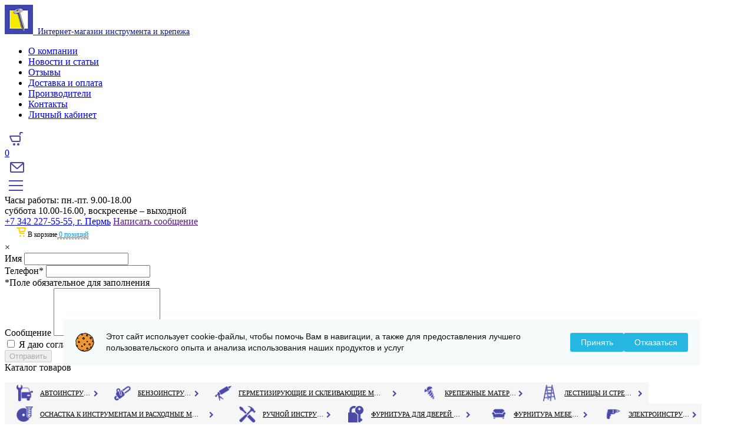

--- FILE ---
content_type: text/html; charset=UTF-8
request_url: https://www.ural-master.ru/catalog/avtokosmetika_avtokhimiya/preobrazovatel_rzhavchiny_eltrans_650ml_aerozol_el_0702_06/
body_size: 45460
content:
<!DOCTYPE html PUBLIC "-//W3C//DTD XHTML 1.0 Transitional//EN" "http://www.w3.org/TR/xhtml1/DTD/xhtml1-transitional.dtd">
<html xmlns="http://www.w3.org/1999/xhtml" xml:lang="ru" lang="ru">
<head>
<link rel="preconnect" href="https://fonts.gstatic.com">
<link rel="preload" as="font" href="/include/font-awesome/fonts/fontawesome-webfont.woff2?v=4.4.0" crossorigin="anonymous">
<link rel="shortcut icon" type="image/x-icon" href="/xfavicon.ico.pagespeed.ic.w2kivAsFVW.webp"/>
<link rel="icon" type="x-icon" href="/include/favicon2.ico">
<meta http-equiv="Content-Type" content="text/html; charset=UTF-8"/>
<meta name="robots" content="index, follow"/>
<meta name="keywords" content="купить Преобразователь ржавчины Элтранс  650мл (аэрозоль)                                                    в Перми"/>
<meta name="description" content="Купить Преобразователь ржавчины Элтранс  650мл (аэрозоль)                                                    - в интернет-магазине инструмента и крепежа ➦ Урал-Мастер в Перми и Пермском крае. Низкий цены! Звоните!"/>
<link href="https://fonts.googleapis.com/css?family=Roboto:400,300,700&subset=latin,cyrillic&display=swap" type="text/css" rel="stylesheet"/>
<link href="/bitrix,_css,_main,_font-awesome.min.css,q155177207823748+bitrix,_js,_ui,_design-tokens,_dist,_ui.design-tokens.min.css,q170253733422911+bitrix,_js,_ui,_fonts,_opensans,_ui.font.opensans.min.css,q17025343602320+bitrix,_js,_main,_popup,_dist,_main.popup.bundle.min.css,q170253449826598+bitrix,_js,_main,_loader,_dist,_loader.bundle.min.css,q15701027722029+bitrix,_js,_main,_core,_css,_core_viewer.min.css,q170253441058244+bitrix,_js,_fileman,_light_editor,_light_editor.min.css,q156139847512750+bitrix,_css,_arturgolubev.cookiealert,_style.min.css,q17569037354696+bitrix,_templates,_HHM_withoutleft,_components,_bitrix,_catalog.element,_hhm,_style.css,q159738673437599+bitrix,_templates,_HHM_withoutleft,_components,_bitrix,_catalog.element,_hhm,_themes,_blue,_style.css,q1561328282604+local,_templates,_.default,_components,_bitrix,_forum.topic.reviews,_.default,_style.css,q164026363018205.pagespeed.cc.qeI7fishUC.css" type="text/css" rel="stylesheet"/>










<link href="/bitrix/panel/main/A.popup.min.css,q170253441020774.pagespeed.cf._aXRX0Y7H2.css" type="text/css" rel="stylesheet"/>
<link href="/include/font-awesome/css/A.font-awesome.min.css,q155177209226711.pagespeed.cf.iIGKnvKx_M.css" type="text/css" data-template-style="true" rel="stylesheet"/>
<link href="/include/bootstrap/css/A.bootstrap.min.css,q1551772092122375.pagespeed.cf.2GgTdudScW.css" type="text/css" data-template-style="true" rel="stylesheet"/>
<link href="/include/css/A.animate.css,q155177209272259.pagespeed.cf.oeGv8n2YIK.css" type="text/css" data-template-style="true" rel="stylesheet"/>
<link href="/include/css/A.slick-theme.css,q15517720923145.pagespeed.cf.OJzvXbrmIW.css" type="text/css" data-template-style="true" rel="stylesheet"/>
<style data-template-style="true">.slick-slider{position:relative;display:block;box-sizing:border-box;-webkit-user-select:none;-moz-user-select:none;-ms-user-select:none;user-select:none;-webkit-touch-callout:none;-khtml-user-select:none;-ms-touch-action:pan-y;touch-action:pan-y;-webkit-tap-highlight-color:transparent}.slick-list{position:relative;display:block;overflow:hidden;margin:0;padding:0}.slick-list:focus{outline:none}.slick-list.dragging{cursor:pointer;cursor:hand}.slick-slider .slick-track,.slick-slider .slick-list{-webkit-transform:translate3d(0,0,0);-moz-transform:translate3d(0,0,0);-ms-transform:translate3d(0,0,0);-o-transform:translate3d(0,0,0);transform:translate3d(0,0,0)}.slick-track{position:relative;top:0;left:0;display:block;margin-left:auto;margin-right:auto}.slick-track:before,.slick-track:after{display:table;content:''}.slick-track:after{clear:both}.slick-loading .slick-track{visibility:hidden}.slick-slide{display:none;float:left;height:100%;min-height:1px}[dir="rtl"] .slick-slide{float:right}.slick-slide img{display:block}.slick-slide.slick-loading img{display:none}.slick-slide.dragging img{pointer-events:none}.slick-initialized .slick-slide{display:block}.slick-loading .slick-slide{visibility:hidden}.slick-vertical .slick-slide{display:block;height:auto;border:1px solid transparent}.slick-arrow.slick-hidden{display:none}</style>
<link href="/include/css/A.style.css,q175699779727504.pagespeed.cf.HU9_e6xNic.css" type="text/css" data-template-style="true" rel="stylesheet"/>
<link href="/bitrix/components/hhm/menu/templates/top/A.style.css,q155035441711514.pagespeed.cf.ZkhRGskUr0.css" type="text/css" data-template-style="true" rel="stylesheet"/>
<link href="/bitrix/components/bitrix/sale.basket.basket.line/templates/hhm/style.min.css,q15517720803326.pagespeed.ce.BkM37kubLU.css" type="text/css" data-template-style="true" rel="stylesheet"/>
<link href="/local/templates/.default/components/hhm/cat.section/slide/A.style.css,q164026363010243.pagespeed.cf.eyfze8zhAR.css" type="text/css" data-template-style="true" rel="stylesheet"/>
<link href="/bitrix/components/arturgolubev/search.title/templates/.default/A.style.min.css,q162727494311734.pagespeed.cf.itDmUO4U8o.css" type="text/css" data-template-style="true" rel="stylesheet"/>
<style data-template-style="true">.bx-breadcrumb{margin:10px 0}.bx-breadcrumb i{color:#b5bdc2;line-height:13px;font-size:12px;vertical-align:middle;margin-right:5px}.bx-breadcrumb .bx-breadcrumb-item{float:left;margin-bottom:10px;white-space:nowrap;line-height:13px;vertical-align:middle;margin-right:10px}.bx-breadcrumb .bx-breadcrumb-item span{font-family:"Open Sans",Arial,"Helvetica Neue",Helvetica,sans-serif;font-size:13px;white-space:normal}.bx-breadcrumb .bx-breadcrumb-item a{border-bottom:0}</style>
<style data-template-style="true">.bx_blue.bx-section-desc{border-left-color:transparent}.header .logo a{font-size:13.5px;white-space:nowrap}</style>
<script>if(!window.BX)window.BX={};if(!window.BX.message)window.BX.message=function(mess){if(typeof mess==='object'){for(let i in mess){BX.message[i]=mess[i];}return true;}};</script>
<script>(window.BX||top.BX).message({'JS_CORE_LOADING':'Загрузка...','JS_CORE_NO_DATA':'- Нет данных -','JS_CORE_WINDOW_CLOSE':'Закрыть','JS_CORE_WINDOW_EXPAND':'Развернуть','JS_CORE_WINDOW_NARROW':'Свернуть в окно','JS_CORE_WINDOW_SAVE':'Сохранить','JS_CORE_WINDOW_CANCEL':'Отменить','JS_CORE_WINDOW_CONTINUE':'Продолжить','JS_CORE_H':'ч','JS_CORE_M':'м','JS_CORE_S':'с','JSADM_AI_HIDE_EXTRA':'Скрыть лишние','JSADM_AI_ALL_NOTIF':'Показать все','JSADM_AUTH_REQ':'Требуется авторизация!','JS_CORE_WINDOW_AUTH':'Войти','JS_CORE_IMAGE_FULL':'Полный размер'});</script>

<script src="/bitrix/js/main/core/core.min.js?1734410411223197"></script>

<script>BX.Runtime.registerExtension({'name':'main.core','namespace':'BX','loaded':true});</script>
<script>BX.setJSList(['/bitrix/js/main/core/core_ajax.js','/bitrix/js/main/core/core_promise.js','/bitrix/js/main/polyfill/promise/js/promise.js','/bitrix/js/main/loadext/loadext.js','/bitrix/js/main/loadext/extension.js','/bitrix/js/main/polyfill/promise/js/promise.js','/bitrix/js/main/polyfill/find/js/find.js','/bitrix/js/main/polyfill/includes/js/includes.js','/bitrix/js/main/polyfill/matches/js/matches.js','/bitrix/js/ui/polyfill/closest/js/closest.js','/bitrix/js/main/polyfill/fill/main.polyfill.fill.js','/bitrix/js/main/polyfill/find/js/find.js','/bitrix/js/main/polyfill/matches/js/matches.js','/bitrix/js/main/polyfill/core/dist/polyfill.bundle.js','/bitrix/js/main/core/core.js','/bitrix/js/main/polyfill/intersectionobserver/js/intersectionobserver.js','/bitrix/js/main/lazyload/dist/lazyload.bundle.js','/bitrix/js/main/polyfill/core/dist/polyfill.bundle.js','/bitrix/js/main/parambag/dist/parambag.bundle.js']);</script>
<script>BX.Runtime.registerExtension({'name':'ui.dexie','namespace':'BX.Dexie3','loaded':true});</script>
<script>BX.Runtime.registerExtension({'name':'ls','namespace':'window','loaded':true});</script>
<script>BX.Runtime.registerExtension({'name':'fx','namespace':'window','loaded':true});</script>
<script>BX.Runtime.registerExtension({'name':'fc','namespace':'window','loaded':true});</script>
<script>BX.Runtime.registerExtension({'name':'ui.design-tokens','namespace':'window','loaded':true});</script>
<script>BX.Runtime.registerExtension({'name':'ui.fonts.opensans','namespace':'window','loaded':true});</script>
<script>BX.Runtime.registerExtension({'name':'main.popup','namespace':'BX.Main','loaded':true});</script>
<script>BX.Runtime.registerExtension({'name':'popup','namespace':'window','loaded':true});</script>
<script>BX.Runtime.registerExtension({'name':'currency.currency-core','namespace':'BX.Currency','loaded':true});</script>
<script>BX.Runtime.registerExtension({'name':'currency','namespace':'window','loaded':true});</script>
<script>BX.Runtime.registerExtension({'name':'main.loader','namespace':'BX','loaded':true});</script>
<script>BX.Runtime.registerExtension({'name':'loader','namespace':'window','loaded':true});</script>
<script>(window.BX||top.BX).message({'DISK_MYOFFICE':false});(window.BX||top.BX).message({'JS_CORE_VIEWER_DOWNLOAD':'Скачать','JS_CORE_VIEWER_EDIT':'Редактировать','JS_CORE_VIEWER_DESCR_AUTHOR':'Автор','JS_CORE_VIEWER_DESCR_LAST_MODIFY':'Последние изменения','JS_CORE_VIEWER_TOO_BIG_FOR_VIEW':'Файл слишком большой для просмотра','JS_CORE_VIEWER_OPEN_WITH_GVIEWER':'Открыть файл в Google Viewer','JS_CORE_VIEWER_IFRAME_DESCR_ERROR':'К сожалению, не удалось открыть документ.','JS_CORE_VIEWER_IFRAME_PROCESS_SAVE_DOC':'Сохранение документа','JS_CORE_VIEWER_IFRAME_UPLOAD_DOC_TO_GOOGLE':'Загрузка документа','JS_CORE_VIEWER_IFRAME_CONVERT_ACCEPT':'Конвертировать','JS_CORE_VIEWER_IFRAME_CONVERT_DECLINE':'Отменить','JS_CORE_VIEWER_IFRAME_CONVERT_TO_NEW_FORMAT':'Документ будет сконвертирован в docx, xls, pptx, так как имеет старый формат.','JS_CORE_VIEWER_IFRAME_DESCR_SAVE_DOC':'Сохранить документ?','JS_CORE_VIEWER_IFRAME_SAVE_DOC':'Сохранить','JS_CORE_VIEWER_IFRAME_DISCARD_DOC':'Отменить изменения','JS_CORE_VIEWER_IFRAME_CHOICE_SERVICE_EDIT':'Редактировать с помощью','JS_CORE_VIEWER_IFRAME_SET_DEFAULT_SERVICE_EDIT':'Использовать для всех файлов','JS_CORE_VIEWER_IFRAME_CHOICE_SERVICE_EDIT_ACCEPT':'Применить','JS_CORE_VIEWER_IFRAME_CHOICE_SERVICE_EDIT_DECLINE':'Отменить','JS_CORE_VIEWER_IFRAME_UPLOAD_NEW_VERSION_IN_COMMENT':'Загрузил новую версию файла','JS_CORE_VIEWER_SERVICE_GOOGLE_DRIVE':'Google Docs','JS_CORE_VIEWER_SERVICE_SKYDRIVE':'MS Office Online','JS_CORE_VIEWER_IFRAME_CANCEL':'Отмена','JS_CORE_VIEWER_IFRAME_DESCR_SAVE_DOC_F':'В одном из окон вы редактируете данный документ. Если вы завершили работу над документом, нажмите \"#SAVE_DOC#\", чтобы загрузить измененный файл на портал.','JS_CORE_VIEWER_SAVE':'Сохранить','JS_CORE_VIEWER_EDIT_IN_SERVICE':'Редактировать в #SERVICE#','JS_CORE_VIEWER_NOW_EDITING_IN_SERVICE':'Редактирование в #SERVICE#','JS_CORE_VIEWER_SAVE_TO_OWN_FILES_MSGVER_1':'Сохранить на Битрикс24.Диск','JS_CORE_VIEWER_DOWNLOAD_TO_PC':'Скачать на локальный компьютер','JS_CORE_VIEWER_GO_TO_FILE':'Перейти к файлу','JS_CORE_VIEWER_DESCR_SAVE_FILE_TO_OWN_FILES':'Файл #NAME# успешно сохранен<br>в папку \"Файлы\\Сохраненные\"','JS_CORE_VIEWER_DESCR_PROCESS_SAVE_FILE_TO_OWN_FILES':'Файл #NAME# сохраняется<br>на ваш \"Битрикс24.Диск\"','JS_CORE_VIEWER_HISTORY_ELEMENT':'История','JS_CORE_VIEWER_VIEW_ELEMENT':'Просмотреть','JS_CORE_VIEWER_THROUGH_VERSION':'Версия #NUMBER#','JS_CORE_VIEWER_THROUGH_LAST_VERSION':'Последняя версия','JS_CORE_VIEWER_DISABLE_EDIT_BY_PERM':'Автор не разрешил вам редактировать этот документ','JS_CORE_VIEWER_IFRAME_UPLOAD_NEW_VERSION_IN_COMMENT_F':'Загрузила новую версию файла','JS_CORE_VIEWER_IFRAME_UPLOAD_NEW_VERSION_IN_COMMENT_M':'Загрузил новую версию файла','JS_CORE_VIEWER_IFRAME_CONVERT_TO_NEW_FORMAT_EX':'Документ будет сконвертирован в формат #NEW_FORMAT#, так как текущий формат #OLD_FORMAT# является устаревшим.','JS_CORE_VIEWER_CONVERT_TITLE':'Конвертировать в #NEW_FORMAT#?','JS_CORE_VIEWER_CREATE_IN_SERVICE':'Создать с помощью #SERVICE#','JS_CORE_VIEWER_NOW_CREATING_IN_SERVICE':'Создание документа в #SERVICE#','JS_CORE_VIEWER_SAVE_AS':'Сохранить как','JS_CORE_VIEWER_CREATE_DESCR_SAVE_DOC_F':'В одном из окон вы создаете новый документ. Если вы завершили работу над документом, нажмите \"#SAVE_AS_DOC#\", чтобы перейти к добавлению документа на портал.','JS_CORE_VIEWER_NOW_DOWNLOAD_FROM_SERVICE':'Загрузка документа из #SERVICE#','JS_CORE_VIEWER_EDIT_IN_LOCAL_SERVICE':'Редактировать на моём компьютере','JS_CORE_VIEWER_EDIT_IN_LOCAL_SERVICE_SHORT':'Редактировать на #SERVICE#','JS_CORE_VIEWER_SERVICE_LOCAL':'моём компьютере','JS_CORE_VIEWER_DOWNLOAD_B24_DESKTOP':'Скачать','JS_CORE_VIEWER_SERVICE_LOCAL_INSTALL_DESKTOP_MSGVER_1':'Для эффективного редактирования документов на компьютере, установите десктоп приложение и подключите Битрикс24.Диск','JS_CORE_VIEWER_SHOW_FILE_DIALOG_OAUTH_NOTICE':'Для просмотра файла, пожалуйста, авторизуйтесь в своем аккаунте <a id=\"bx-js-disk-run-oauth-modal\" href=\"#\">#SERVICE#<\/a>.','JS_CORE_VIEWER_SERVICE_OFFICE365':'Office365','JS_CORE_VIEWER_DOCUMENT_IS_LOCKED_BY':'Документ заблокирован на редактирование','JS_CORE_VIEWER_SERVICE_MYOFFICE':'МойОфис','JS_CORE_VIEWER_OPEN_PDF_PREVIEW':'Просмотреть pdf-версию файла','JS_CORE_VIEWER_AJAX_ACCESS_DENIED':'Не хватает прав для просмотра файла. Попробуйте обновить страницу.','JS_CORE_VIEWER_AJAX_CONNECTION_FAILED':'При попытке открыть файл возникла ошибка. Пожалуйста, попробуйте позже.','JS_CORE_VIEWER_AJAX_OPEN_NEW_TAB':'Открыть в новом окне','JS_CORE_VIEWER_AJAX_PRINT':'Распечатать','JS_CORE_VIEWER_TRANSFORMATION_IN_PROCESS':'Документ сохранён. Мы готовим его к показу.','JS_CORE_VIEWER_IFRAME_ERROR_TITLE':'Не удалось открыть документ','JS_CORE_VIEWER_DOWNLOAD_B24_DESKTOP_FULL':'Скачать приложение','JS_CORE_VIEWER_DOWNLOAD_DOCUMENT':'Скачать документ','JS_CORE_VIEWER_IFRAME_ERROR_COULD_NOT_VIEW':'К сожалению, не удалось просмотреть документ.','JS_CORE_VIEWER_ACTIONPANEL_MORE':'Ещё'});</script>
<script>BX.Runtime.registerExtension({'name':'viewer','namespace':'window','loaded':true});</script>
<script>BX.Runtime.registerExtension({'name':'main.pageobject','namespace':'window','loaded':true});</script>
<script>(window.BX||top.BX).message({'JS_CORE_LOADING':'Загрузка...','JS_CORE_NO_DATA':'- Нет данных -','JS_CORE_WINDOW_CLOSE':'Закрыть','JS_CORE_WINDOW_EXPAND':'Развернуть','JS_CORE_WINDOW_NARROW':'Свернуть в окно','JS_CORE_WINDOW_SAVE':'Сохранить','JS_CORE_WINDOW_CANCEL':'Отменить','JS_CORE_WINDOW_CONTINUE':'Продолжить','JS_CORE_H':'ч','JS_CORE_M':'м','JS_CORE_S':'с','JSADM_AI_HIDE_EXTRA':'Скрыть лишние','JSADM_AI_ALL_NOTIF':'Показать все','JSADM_AUTH_REQ':'Требуется авторизация!','JS_CORE_WINDOW_AUTH':'Войти','JS_CORE_IMAGE_FULL':'Полный размер'});</script>
<script>BX.Runtime.registerExtension({'name':'window','namespace':'window','loaded':true});</script>
<script bxrunfirst>LHE_MESS=window.LHE_MESS={'Image':'Изображение','Video':'Видео','ImageSizing':'Размеры (Ш х В)'};(window.BX||top.BX).message({'CreateLink':'Ссылка','EditLink':'Редактировать ссылку','DialogSave':'Сохранить','DialogCancel':'Отменить','DialogClose':'Закрыть','Width':'Ширина','Height':'Высота','Source':'Режим HTML-кода','BBSource':'Режим BB-Code','On':'включено','Off':'выключено','Anchor':'Якорь','DeleteLink':'Удалить ссылку','Image':'Изображение','EditImage':'Редактировать изображение','SpecialChar':'Вставить спецсимвол','Bold':'Жирный','Italic':'Курсив','Underline':'Подчеркнутый','Strike':'Зачеркнутый','RemoveFormat':'Удалить форматирование','InsertHr':'Вставить горизонтальный разделитель','JustifyLeft':'По левому краю','JustifyCenter':'По центру','JustifyRight':'По правому краю','JustifyFull':'По ширине','Outdent':'Уменьшить отступ','Indent':'Увеличить отступ','OrderedList':'Нумерованный список','UnorderedList':'Список с маркерами','InsertTable':'Таблица','SmileList':'Смайлы','HeaderList':'Формат','FontList':'Шрифт','FontSizeList':'Размер шрифта','BackColor':'Цвет фона','ForeColor':'Цвет шрифта','Video':'Видео','InsertVideo':'Вставить видео','EditVideo':'Редактировать видео','VideoProps':'Параметры видео','VideoPath':'Путь к видеофайлу','VideoPreviewPath':'Путь к рисунку предпросмотра','VideoAutoplay':'Автоматически начать проигрывать','VideoVolume':'Уровень громкости','LinkProps':'Параметры ссылки','LinkText':'Текст ссылки','LinkHref':'Адрес ссылки','LinkTitle':'Всплывающая подсказка','LinkTarget':'Открыть ссылку в ','LinkTarget_def':'- не указывать - ','LinkTarget_blank':'новом окне','LinkTarget_parent':'родительском окне','LinkTarget_self':'этом окне','LinkTarget_top':'самом наружном','AnchorProps':'Параметры якоря','AnchorName':'Название якоря','ImageProps':'Параметры изображения','ImageSrc':'Путь к изображению','ImageTitle':'Всплывающая подсказка','ImgAlign':'Выравнивание','ImgAlignTop':'по верхней границе','ImgAlignRight':'справа','ImgAlignBottom':'по нижней границе','ImgAlignLeft':'слева','ImgAlignMiddle':'по центру','ImageSizing':'Размеры (Ш х В)','ImageSaveProp':'Сохранять пропорции','ImagePreview':'Предпросмотр','Normal':'Обычный','Heading':'Заголовок','Preformatted':'Преформатирован','DefaultColor':'По умолчанию','DragFloatingToolbar':'Панель инструментов','Quote':'Оформление текста в виде цитаты','InsertCode':'Оформление текста в виде кода','InsertCut':'Оформление текста предпросмотра','Translit':'Перекодировка транслит/латиница','CutTitle':'Ограничение текста предпросмотра','TableRows':'Строк','TableCols':'Столбцов','TableModel':'Макет','ListItems':'Элементы списка','AddLI':'Добавить пункт','AddLITitle':'Добавить пункт в список (Enter)','DelListItem':'Удалить пункт из списка','ResizerTitle':'Изменить размер','CodeDel':'Нажмите (Shift + Del) чтобы удалить весь фрагмент кода','OnPasteProcessing':'Идет обработка вставленного текста...'});</script>
<script>(window.BX||top.BX).message({'LANGUAGE_ID':'ru','FORMAT_DATE':'DD.MM.YYYY','FORMAT_DATETIME':'DD.MM.YYYY HH:MI:SS','COOKIE_PREFIX':'BITRIX_SM','SERVER_TZ_OFFSET':'18000','UTF_MODE':'Y','SITE_ID':'s1','SITE_DIR':'/','USER_ID':'','SERVER_TIME':'1769791701','USER_TZ_OFFSET':'0','USER_TZ_AUTO':'Y','bitrix_sessid':'03a4da5b37f5e837363eef1d3a651b85'});</script>


<script src="/bitrix/cache/js/s1/HHM_withoutleft/kernel_main/kernel_main_v1.js,q1734410669151827.pagespeed.ce.yr0U-1YS9m.js"></script>
<script src="/bitrix/js/ui/dexie/dist/dexie3.bundle.min.js,q170253732888274.pagespeed.ce.Ucgl5F5fTA.js"></script>
<script src="/bitrix/js/main,_core,_core_ls.min.js,q15517720447365+main,_core,_core_frame_cache.min.js,q173441041011210+main,_popup,_dist,_main.popup.bundle.min.js,q173441041065824+currency,_currency-core,_dist,_currency-core.bundle.min.js,q17025340593755+currency,_core_currency.min.js,q1623072199833.pagespeed.jc.VwQ98mV5Dq.js"></script><script>eval(mod_pagespeed_Pnxs$OlF2m);</script>
<script>eval(mod_pagespeed_1OgOKPxS$$);</script>
<script>eval(mod_pagespeed_lPDM4NZJoH);</script>
<script>eval(mod_pagespeed__DbYb91k8g);</script>
<script>eval(mod_pagespeed_2p47MYWV9P);</script>
<script src="/bitrix/js/main/loader/dist/loader.bundle.min.js,q16230723853969.pagespeed.jm.W218yLhQgX.js"></script>
<script src="/bitrix/js/main/core/core_viewer.min.js,q173441041199549.pagespeed.jm.Gk7yUPzOIk.js"></script>
<script src="/bitrix/cache/js/s1/HHM_withoutleft/kernel_fileman/kernel_fileman_v1.js,q1734410464145300.pagespeed.jm.NIaJMCfD8G.js"></script>
<script src="/bitrix/js/arturgolubev.cookiealert/script.min.js,q17569037352592.pagespeed.ce.yS2cVCAsoH.js"></script>
<script>BX.setJSList(['/bitrix/js/main/core/core_fx.js','/bitrix/js/main/pageobject/pageobject.js','/bitrix/js/main/core/core_window.js','/bitrix/js/main/date/main.date.js','/bitrix/js/main/core/core_date.js','/bitrix/js/main/utils.js','/bitrix/js/fileman/light_editor/le_dialogs.js','/bitrix/js/fileman/light_editor/le_controls.js','/bitrix/js/fileman/light_editor/le_toolbarbuttons.js','/bitrix/js/fileman/light_editor/le_core.js','/bitrix/templates/HHM_withoutleft/components/bitrix/catalog.element/hhm/script.js','/local/templates/.default/components/bitrix/forum.topic.reviews/.default/script.js','/include/js/jquery-1.11.3.min.js','/include/js/slick.min.js','/include/js/main.js','/bitrix/components/bitrix/sale.basket.basket.line/templates/hhm/script.js','/bitrix/components/arturgolubev/search.title/script.js','/bitrix/components/arturgolubev/search.title/templates/.default/script.js']);</script>
<script type="text/javascript">(function(){"use strict";var counter=function(){var cookie=(function(name){var parts=("; "+document.cookie).split("; "+name+"=");if(parts.length==2){try{return JSON.parse(decodeURIComponent(parts.pop().split(";").shift()));}catch(e){}}})("BITRIX_CONVERSION_CONTEXT_s1");if(cookie&&cookie.EXPIRE>=BX.message("SERVER_TIME"))return;var request=new XMLHttpRequest();request.open("POST","/bitrix/tools/conversion/ajax_counter.php",true);request.setRequestHeader("Content-type","application/x-www-form-urlencoded");request.send("SITE_ID="+encodeURIComponent("s1")+"&sessid="+encodeURIComponent(BX.bitrix_sessid())+"&HTTP_REFERER="+encodeURIComponent(document.referrer));};if(window.frameRequestStart===true)BX.addCustomEvent("onFrameDataReceived",counter);else
BX.ready(counter);})();</script>
<link href="https://www.ural-master.ru/catalog/rasprodazha_/rasprodazha_avtokhimiya_aksessuary_/preobrazovatel_rzhavchiny_eltrans_650ml_aerozol_el_0702_06" rel="canonical"/>



<script src="/bitrix/cache/js/s1/HHM_withoutleft/template_04e153c8b1fc660c4e8ab34c58b7e37d/template_04e153c8b1fc660c4e8ab34c58b7e37d_v1.js,q1734410464166702.pagespeed.jm.x6faPX5xoQ.js"></script>
<script src="/bitrix/cache/js/s1/HHM_withoutleft/page_4ae9803d80d11652d3cec994e1cd1bec/page_4ae9803d80d11652d3cec994e1cd1bec_v1.js,q173441049378776.pagespeed.jm.o5WYLj3fUS.js"></script>
<script type="text/javascript">var _ba=_ba||[];_ba.push(["aid","9fa72259fbd7be0fa5726eaebae155ac"]);_ba.push(["host","www.ural-master.ru"]);(function(){var ba=document.createElement("script");ba.type="text/javascript";ba.async=true;ba.src=(document.location.protocol=="https:"?"https://":"http://")+"bitrix.info/ba.js";var s=document.getElementsByTagName("script")[0];s.parentNode.insertBefore(ba,s);})();</script>


<meta name="viewport" content="initial-scale=1.0, width=device-width">
<title>
Преобразователь ржавчины Элтранс  650мл (аэрозоль)                                                    - купить в Перми:  - Урал-Мастер</title>
</head>

<body>
<div id="panel"></div>
<div class="container header">
	<div class="row">
		<div class="col-lg-3 col-md-4 col-sm-6 col-xs-2 logo">
			<a href="/" style="color: #0f1a8e;">
				<img src="[data-uri]" alt="" class="hidden-sm hidden-md hidden-lg"/>
				<!--<img src="/include/img/logo-txt.png" alt="" class="hidden-xs" />-->
				<img src="/include/img/270x44xlogo2.png.pagespeed.ic.xJ6eBEuqaD.webp" alt="" height="44" width="270" class="hidden-xs"/>
                Интернет-магазин инструмента и крепежа
			</a>
		</div>
		<div class="col-lg-5 col-md-4 col-xs-12 mmenu">
        	<ul>
			<li class="link ">
			<a href="/about/">
				О компании			</a>
		</li>
			<li class="link ">
			<a href="/news/">
				Новости и статьи			</a>
		</li>
			<li class="link ">
			<a href="/reviews/">
				Отзывы			</a>
		</li>
			<li class="link ">
			<a href="/delivery/">
				Доставка и оплата			</a>
		</li>
			<li class="link ">
			<a href="/proizvoditeli/">
				Производители			</a>
		</li>
			<li class="link ">
			<a href="/contacts/">
				Контакты			</a>
		</li>
			<li class="link ">
			<a href="/personal/">
				Личный кабинет			</a>
		</li>
	</ul>			
		</div>
		<div class="col-sm-6 col-xs-10 visible-xs visible-sm hmenubs">
			<div class="hmenub" id="hcart">
				<a>
					<img src="[data-uri]" alt=""/>
					<div></div>
				</a>
			</div>	
			<div class="hmenub">
				<a href="" class="feedback" id="feedback_btn_img">
					<img src="[data-uri]" alt=""/>
				</a>
			</div>
			<div class="hmenub" id="pullmenu">
				<img src="[data-uri]" alt=""/>
			</div>	
		</div>
		<div class="col-lg-4 col-md-4 visible-lg visible-md">
			<div class="row">
				<div class="col-xs-12 worktime text-center">
					Часы работы: пн.-пт. 9.00-18.00<br/>суббота 10.00-16.00, воскресенье – выходной
				</div>
			</div>
			<div class="row">
				<div class="col-lg-6 col-md-6 visible-lg visible-md" style="position:relative;">
					  

<a href="tel:+73422275555,г.Пермь" class="phone">+7 342 227-55-55, г. Пермь</a>
					<a href="" class="feedback" id="feedback_btn">Написать сообщение</a>
				</div>
				<div class="col-lg-6 col-md-6 visible-lg visible-md"><!--start--><div id="bid">
					
<script>var bx_basket1=new BitrixSmallCart;</script>

<div id="bx_basket1" class="bx-basket bx-opener">
	<!--'start_frame_cache_bx_cart_block'-->
<div class="bx-hdr-profile">
	
	<div class="bx-basket-block">
		<img class="basketcart" src="[data-uri]" alt=""/>
		В корзине<a href="/cart/">			0 позиций		</a>
		
			</div>
</div>
<!--'end_frame_cache_bx_cart_block'--></div>

<script>bx_basket1.siteId='s1';bx_basket1.cartId='bx_basket1';bx_basket1.ajaxPath='/bitrix/components/bitrix/sale.basket.basket.line/ajax.php';bx_basket1.templateName='hhm';bx_basket1.arParams={'PATH_TO_BASKET':'/cart/','PATH_TO_PERSONAL':'/','SHOW_PERSONAL_LINK':'Y','BUY_URL_SIGN':'action=ADD2BASKET','CACHE_TYPE':'A','PATH_TO_ORDER':'/personal/order/make/','HIDE_ON_BASKET_PAGES':'Y','SHOW_NUM_PRODUCTS':'Y','SHOW_TOTAL_PRICE':'Y','SHOW_EMPTY_VALUES':'Y','SHOW_AUTHOR':'N','SHOW_REGISTRATION':'N','PATH_TO_REGISTER':'/login/','PATH_TO_AUTHORIZE':'/login/','PATH_TO_PROFILE':'/personal/','SHOW_PRODUCTS':'N','SHOW_DELAY':'Y','SHOW_NOTAVAIL':'Y','SHOW_IMAGE':'Y','SHOW_PRICE':'Y','SHOW_SUMMARY':'Y','POSITION_FIXED':'N','POSITION_VERTICAL':'top','POSITION_HORIZONTAL':'right','MAX_IMAGE_SIZE':'70','AJAX':'N','~PATH_TO_BASKET':'/cart/','~PATH_TO_PERSONAL':'/','~SHOW_PERSONAL_LINK':'Y','~BUY_URL_SIGN':'action=ADD2BASKET','~CACHE_TYPE':'A','~PATH_TO_ORDER':'/personal/order/make/','~HIDE_ON_BASKET_PAGES':'Y','~SHOW_NUM_PRODUCTS':'Y','~SHOW_TOTAL_PRICE':'Y','~SHOW_EMPTY_VALUES':'Y','~SHOW_AUTHOR':'N','~SHOW_REGISTRATION':'N','~PATH_TO_REGISTER':'/login/','~PATH_TO_AUTHORIZE':'/login/','~PATH_TO_PROFILE':'/personal/','~SHOW_PRODUCTS':'N','~SHOW_DELAY':'Y','~SHOW_NOTAVAIL':'Y','~SHOW_IMAGE':'Y','~SHOW_PRICE':'Y','~SHOW_SUMMARY':'Y','~POSITION_FIXED':'N','~POSITION_VERTICAL':'top','~POSITION_HORIZONTAL':'right','~MAX_IMAGE_SIZE':'70','~AJAX':'N','cartId':'bx_basket1'};bx_basket1.closeMessage='Скрыть';bx_basket1.openMessage='Раскрыть';bx_basket1.activate();</script>
</div><!--end-->			
				</div>
			</div>
		</div>
		<div id="header-feedback-wrapper">
			<a id="header-feedback-close">&times;</a>
			<!--'start_frame_cache_Uu0i2y'--><div class="header-feedback mfeedback">
	
	<form action="/catalog/avtokosmetika_avtokhimiya/preobrazovatel_rzhavchiny_eltrans_650ml_aerozol_el_0702_06/?SECTION_CODE=avtokosmetika_avtokhimiya&amp;ELEMENT_CODE=preobrazovatel_rzhavchiny_eltrans_650ml_aerozol_el_0702_06" method="POST" id="header-feedback-form">
	<input type="hidden" name="sessid" id="sessid" value="03a4da5b37f5e837363eef1d3a651b85"/>		<div class="header-feedback-input-group">
			<label for="header-feedback-name">Имя</label>
			<input type="text" name="user_name" value="" id="header-feedback-name">
		</div>
		<div class="header-feedback-input-group">
			<label for="header-feedback-phone">Телефон*</label>
			<input type="text" name="user_email" value="" id="header-feedback-phone">
			<div class="header-feedback-error"></div>
		</div>

		<div class="header-feedback-input-group">
			<label for="header-feedback-message">Сообщение</label>
			<textarea name="MESSAGE" rows="5" maxlength="700" id="header-feedback-message"></textarea>
		</div>

				<div class="header-feedback-checkbox-group">
			<input type="checkbox" required name="pdn" id="header-pdn-checkbox"/>
			<label for="header-pdn-checkbox" style="display: initial;">Я даю согласие на <a href="/personal-data/" target="_blank">обработку персональных данных</a></label>
		</div>
		<input type="hidden" name="PARAMS_HASH" value="864dbcc6226234db32532bb9c7b05942">
		<input type="hidden" name="submit" value="1">
		<input type="submit" class="btn header-feedback-submit" value="Отправить">
	</form>
</div><!--'end_frame_cache_Uu0i2y'-->		</div>
	</div>	
</div>
<div class="darkmask"></div>
<div class="greywrap">
	<div class="container">
	  <div class="row inhead">
	    <div class="col-lg-3 col-md-4  col-sm-6 col-xs-12 catalog">
	      <div class="cat-btn cat-down">Каталог товаров</div>
	        <div class="opclcatinside">
				
<div class="bx_catalog_text">
	<ul class="bx_catalog_text_ul">
				<li id="bx_1847241719_3575">
			<div class="image" style="background:url(/upload/iblock/96a/car_tools.png) no-repeat center / contain"></div>
			<span class="bx_catalog_text_title">
				<a class="clink" href="/catalog/avtoinstrument/">Автоинструмент</a>
				<a class="ldown" href="#"><i class="fa fa-chevron-right" aria-hidden="true"></i></a>
			</span>
						<ul class="sub">
								<li>
					<a class="clink" href="/catalog/vorotki_treshchotki_udliniteli/">Воротки, трещотки, удлинители</a>
														</li>
								<li>
					<a class="clink" href="/catalog/vspomogatelnyy_remontnyy_avtoinstrument/">Вспомогательный ремонтный автоинструмент</a>
														</li>
								<li>
					<a class="clink" href="/catalog/vstavki/">Вставки</a>
														</li>
								<li>
					<a class="clink" href="/catalog/golovki/">Головки</a>
					<a class="ldown" href="#"><i class="fa fa-chevron-right" aria-hidden="true"></i></a>										<ul class="sub3">
						 
						<li><a class="clink" href="/catalog/golovki_torx/">Головки TORX</a></li>
						 
						<li><a class="clink" href="/catalog/golovki_dvenadtsatigrannye/">Головки двенадцатигранные</a></li>
						 
						<li><a class="clink" href="/catalog/golovki_svechnye_golovki_stupichnye/">Головки свечные, головки ступичные</a></li>
						 
						<li><a class="clink" href="/catalog/golovki_so_vstavkoy/">Головки со вставкой</a></li>
						 
						<li><a class="clink" href="/catalog/golovki_udarnye/">Головки ударные</a></li>
						 
						<li><a class="clink" href="/catalog/golovki_shestigrannye/">Головки шестигранные</a></li>
						 
						<li><a class="clink" href="/catalog/golovki_shestigrannye_udlinennye/">Головки шестигранные удлиненные</a></li>
											</ul>
									</li>
								<li>
					<a class="clink" href="/catalog/kardany_perekhodniki_planki_dlya_golovok/">Карданы, переходники, планки для головок</a>
														</li>
								<li>
					<a class="clink" href="/catalog/klyuchi/">Ключи</a>
					<a class="ldown" href="#"><i class="fa fa-chevron-right" aria-hidden="true"></i></a>										<ul class="sub3">
						 
						<li><a class="clink" href="/catalog/klyuchi_ballonnye_i_svechnye/">Ключи баллонные и свечные</a></li>
						 
						<li><a class="clink" href="/catalog/klyuchi_dinamometricheskie/">Ключи динамометрические</a></li>
						 
						<li><a class="clink" href="/catalog/klyuchi_kombinirovannye/">Ключи комбинированные</a></li>
						 
						<li><a class="clink" href="/catalog/klyuchi_kombinirovannye_treshchotochnye/">Ключи комбинированные трещоточные</a></li>
						 
						<li><a class="clink" href="/catalog/klyuchi_nakidnye/">Ключи накидные</a></li>
						 
						<li><a class="clink" href="/catalog/klyuchi_razvodnye/">Ключи разводные</a></li>
						 
						<li><a class="clink" href="/catalog/klyuchi_razreznye/">Ключи разрезные</a></li>
						 
						<li><a class="clink" href="/catalog/klyuchi_rozhkovye/">Ключи рожковые</a></li>
						 
						<li><a class="clink" href="/catalog/klyuchi_tortsevye_trubchatye_l_i_g_obraznye/">Ключи торцевые (трубчатые, L- и Г-образные)</a></li>
						 
						<li><a class="clink" href="/catalog/klyuchi_tortsevye_sharnirnye/">Ключи торцевые шарнирные</a></li>
						 
						<li><a class="clink" href="/catalog/klyuchi_udarnye/">Ключи ударные</a></li>
						 
						<li><a class="clink" href="/catalog/klyuchi_chetyrekhgrannye/">Ключи четырехгранные</a></li>
						 
						<li><a class="clink" href="/catalog/klyuchi_shestigrannye/">Ключи шестигранные</a></li>
											</ul>
									</li>
								<li>
					<a class="clink" href="/catalog/nabory_klyuchey_golovok_vstavok/">Наборы ключей, головок, вставок</a>
														</li>
								<li>
					<a class="clink" href="/catalog/oborudovanie_dlya_podema_i_peremeshcheniya_gruzov/">Оборудование для подъема и перемещения грузов</a>
														</li>
								<li>
					<a class="clink" href="/catalog/razvertki/">Развертки</a>
														</li>
							</ul>
					</li>
				<li id="bx_1847241719_3610">
			<div class="image" style="background:url(/upload/iblock/89d/chainsaw.png) no-repeat center / contain"></div>
			<span class="bx_catalog_text_title">
				<a class="clink" href="/catalog/benzoinstrument/">Бензоинструмент</a>
				<a class="ldown" href="#"><i class="fa fa-chevron-right" aria-hidden="true"></i></a>
			</span>
						<ul class="sub">
								<li>
					<a class="clink" href="/catalog/benzopily/">Бензопилы</a>
														</li>
								<li>
					<a class="clink" href="/catalog/benzotrimmery_i_gazonokosilki/">Бензотриммеры и газонокосилки</a>
														</li>
								<li>
					<a class="clink" href="/catalog/generatory/">Генераторы</a>
														</li>
								<li>
					<a class="clink" href="/catalog/dvigateli/">Двигатели</a>
														</li>
								<li>
					<a class="clink" href="/catalog/kultivatory_i_motobloki/">Культиваторы и мотоблоки</a>
														</li>
								<li>
					<a class="clink" href="/catalog/motobury/">Мотобуры</a>
														</li>
								<li>
					<a class="clink" href="/catalog/motopompy/">Мотопомпы</a>
														</li>
								<li>
					<a class="clink" href="/catalog/snegouborochnye_mashiny/">Снегоуборочные машины</a>
														</li>
							</ul>
					</li>
				<li id="bx_1847241719_3627">
			<div class="image" style="background:url(/upload/iblock/484/glue.png) no-repeat center / contain"></div>
			<span class="bx_catalog_text_title">
				<a class="clink" href="/catalog/germetiziruyushchie_i_skleivayushchie_materialy/">Герметизирующие и склеивающие материалы</a>
				<a class="ldown" href="#"><i class="fa fa-chevron-right" aria-hidden="true"></i></a>
			</span>
						<ul class="sub">
								<li>
					<a class="clink" href="/catalog/germetiki_silikonovye_akrilovye_probkovye/">Герметики силиконовые, акриловые, пробковые</a>
														</li>
								<li>
					<a class="clink" href="/catalog/klei_kholodnaya_svarka/">Клеи, холодная сварка</a>
														</li>
								<li>
					<a class="clink" href="/catalog/kley_oboynyy/">Клей обойный</a>
														</li>
								<li>
					<a class="clink" href="/catalog/lenty_kleykie_signalnye_skotch_plenki/">Ленты клейкие, сигнальные, скотч</a>
														</li>
								<li>
					<a class="clink" href="/catalog/pena_montazhnaya_ochistiteli_peny/">Пена монтажная, очистители пены</a>
														</li>
								<li>
					<a class="clink" href="/catalog/uplotniteli/">Уплотнители</a>
														</li>
							</ul>
					</li>
				<li id="bx_1847241719_3071">
			<div class="image" style="background:url(/upload/iblock/488/menu_14.png) no-repeat center / contain"></div>
			<span class="bx_catalog_text_title">
				<a class="clink" href="/catalog/krepezhnye_materialy_/">Крепежные материалы</a>
				<a class="ldown" href="#"><i class="fa fa-chevron-right" aria-hidden="true"></i></a>
			</span>
						<ul class="sub">
								<li>
					<a class="clink" href="/catalog/ankernyy_krepezh_/">Анкерный крепеж</a>
					<a class="ldown" href="#"><i class="fa fa-chevron-right" aria-hidden="true"></i></a>										<ul class="sub3">
						 
						<li><a class="clink" href="/catalog/anker_dlya_tonkikh_plastin_/">Анкер для тонких пластин</a></li>
						 
						<li><a class="clink" href="/catalog/anker_zabivnoy_anker_latunnyy_tsanga_/">Анкер забивной, анкер латунный (цанга)</a></li>
						 
						<li><a class="clink" href="/catalog/anker_klin_i_anker_bolt_/">Анкер клин и Анкер болт</a></li>
						 
						<li><a class="clink" href="/catalog/anker_koltso_anker_kostyl_anker_kryuk_/">Анкер кольцо, анкер костыль, анкер крюк</a></li>
						 
						<li><a class="clink" href="/catalog/anker_potolochnyy_/">Анкер потолочный</a></li>
						 
						<li><a class="clink" href="/catalog/anker_ramnyy_metallicheskiy_/">Анкер рамный металлический</a></li>
						 
						<li><a class="clink" href="/catalog/anker_khimicheskiy_instrument_dlya_ustanovki_/">Анкер химический, инструмент для установки</a></li>
											</ul>
									</li>
								<li>
					<a class="clink" href="/catalog/gvozdi_/">Гвозди</a>
														</li>
								<li>
					<a class="clink" href="/catalog/dyubelnyy_krepezh_/">Дюбельный крепеж</a>
					<a class="ldown" href="#"><i class="fa fa-chevron-right" aria-hidden="true"></i></a>										<ul class="sub3">
						 
						<li><a class="clink" href="/catalog/dyubel_dlya_gipsokartona_/">Дюбель для гипсокартона</a></li>
						 
						<li><a class="clink" href="/catalog/dyubel_dlya_izolyatsii_/">Дюбель для изоляции</a></li>
						 
						<li><a class="clink" href="/catalog/dyubel_dlya_pustotelykh_konstruktsiy_/">Дюбель для пустотелых конструкций</a></li>
						 
						<li><a class="clink" href="/catalog/dyubel_raspornyy_neylon_/">Дюбель распорный (нейлон)</a></li>
						 
						<li><a class="clink" href="/catalog/dyubel_raspornyy_us_ship_polipropilen_/">Дюбель распорный ус/шип (полипропилен)</a></li>
						 
						<li><a class="clink" href="/catalog/dyubel_universalnyy_mnogofunktsionalnyy_/">Дюбель универсальный</a></li>
						 
						<li><a class="clink" href="/catalog/dyubel_fasadnyy_ramnyy_/">Дюбель фасадный (рамный)</a></li>
						 
						<li><a class="clink" href="/catalog/dyubel_gvozd_metallicheskiy_/">Дюбель-гвоздь металлический</a></li>
						 
						<li><a class="clink" href="/catalog/dyubel_gvozd_potay_grib_polipropilen_neylon_/">Дюбель-гвоздь потай/гриб (полипропилен, нейлон)</a></li>
						 
						<li><a class="clink" href="/catalog/dyubel_gvozd_s_nasazhdennoy_shayboy_/">Дюбель-гвоздь с насажденной шайбой</a></li>
						 
						<li><a class="clink" href="/catalog/skladnoy_pruzhinnyy_dyubel_kryuk_/">Складной пружинный дюбель-крюк</a></li>
											</ul>
									</li>
								<li>
					<a class="clink" href="/catalog/zaklepki_/">Заклепки</a>
					<a class="ldown" href="#"><i class="fa fa-chevron-right" aria-hidden="true"></i></a>										<ul class="sub3">
						 
						<li><a class="clink" href="/catalog/zaklepki_vytyazhnye_i_gaechnye_/">Заклепки вытяжные и гаечные</a></li>
						 
						<li><a class="clink" href="/catalog/zaklepki_vytyazhnye_tsvetnye_/">Заклепки вытяжные цветные</a></li>
											</ul>
									</li>
								<li>
					<a class="clink" href="/catalog/krepezh_dlya_gazobetona_/">Крепеж для газобетона</a>
														</li>
								<li>
					<a class="clink" href="/catalog/krepezh_dlya_santekhniki_i_sistemy_otopleniya_/">Крепеж для сантехники и системы отопления</a>
														</li>
								<li>
					<a class="clink" href="/catalog/krepezh_hilti_/">Крепеж HILTI</a>
														</li>
								<li>
					<a class="clink" href="/catalog/krepezh_i_instrument_sormat_gravit_/">Крепеж и инструмент SORMAT, GRAVIT</a>
														</li>
								<li>
					<a class="clink" href="/catalog/krepezh_i_montazhnye_izdeliya_dlya_okon_dverey_polov_/">Крепеж и монтажные изделия для окон, дверей, полов</a>
														</li>
								<li>
					<a class="clink" href="/catalog/krepezh_iz_nerzhaveyushchey_stali_/">Крепеж из нержавеющей стали</a>
					<a class="ldown" href="#"><i class="fa fa-chevron-right" aria-hidden="true"></i></a>										<ul class="sub3">
						 
						<li><a class="clink" href="/catalog/bolt_din_933_s_shestigrannoy_golovkoy_polnaya_rezba_nerzh_stal_/">Болт DIN 933 с шестигранной головкой, полная резьба, нерж. сталь</a></li>
						 
						<li><a class="clink" href="/catalog/vint_polusfericheskaya_golovka_din_7985_nerzh_stal_/">Винт полусферическая головка DIN 7985, нерж. сталь</a></li>
						 
						<li><a class="clink" href="/catalog/vint_potay_s_vnutrennim_shestigrannikom_din_7991_nerzh_stal_/">Винт потай с внутренним шестигранником DIN 7991, нерж. сталь</a></li>
						 
						<li><a class="clink" href="/catalog/vint_potaynaya_golovka_din_965_nerzh_stal_/">Винт потайная головка DIN 965, нерж. сталь</a></li>
						 
						<li><a class="clink" href="/catalog/vint_s_vnutrennim_shestigrannikom_din_912_nerzh_stal_/">Винт с внутренним шестигранником DIN 912, нерж. сталь</a></li>
						 
						<li><a class="clink" href="/catalog/gayka_kolpachkovaya_din1587_nerzh_stal_/">Гайка колпачковая  DIN1587, нерж. сталь</a></li>
						 
						<li><a class="clink" href="/catalog/gayka_nizkaya_nerzh_stal_/">Гайка низкая, нерж. сталь</a></li>
						 
						<li><a class="clink" href="/catalog/gayka_so_stopornym_koltsom_din_985_nerzh_stal_/">Гайка со стопорным кольцом DIN 985, нерж. сталь</a></li>
						 
						<li><a class="clink" href="/catalog/gayka_standartnaya_din_934_nerzh_stal_/">Гайка стандартная  DIN 934, нерж. сталь</a></li>
						 
						<li><a class="clink" href="/catalog/zaklepka_vytyazhnaya_nerzh_stal_/">Заклепка вытяжная, нерж. сталь</a></li>
						 
						<li><a class="clink" href="/catalog/samorez_polusfericheskaya_golovka_din7981_nerzh_stal_/">Саморез полусферическая головка DIN7981, нерж.сталь</a></li>
						 
						<li><a class="clink" href="/catalog/vinty_ustanovochnye_nerzh_stal/">Винты установочные, нерж. сталь</a></li>
						 
						<li><a class="clink" href="/catalog/samorez_potaynaya_golovka_din7982_nerzh_stal_/">Саморез потайная головка DIN7982, нерж.сталь</a></li>
						 
						<li><a class="clink" href="/catalog/samorez_shestigrannyy_din_7976_nerzh_stal_/">Саморез шестигранный DIN 7976, нерж.сталь</a></li>
						 
						<li><a class="clink" href="/catalog/gayka_s_pressshayboy_din_6923_nerzh_stal/">Гайка с прессшайбой  DIN 6923 нерж.сталь</a></li>
						 
						<li><a class="clink" href="/catalog/takelazh_nerzh_stal_/">Такелаж, нерж. сталь</a></li>
						 
						<li><a class="clink" href="/catalog/gayka_soedinitelnaya_din_6334_a2_nerzh_stal/">Гайка соединительная DIN 6334 А2 нерж. сталь</a></li>
						 
						<li><a class="clink" href="/catalog/shayba_grovera_din_7980_nerzh_stal_/">Шайба гровера DIN 7980, нерж. сталь</a></li>
						 
						<li><a class="clink" href="/catalog/shayba_kuzovnaya_din_9021_nerzh_stal_/">Шайба кузовная DIN 9021, нерж. сталь</a></li>
						 
						<li><a class="clink" href="/catalog/shayba_ploskaya_din_125_nerzh_stal_/">Шайба плоская DIN 125, нерж. сталь</a></li>
						 
						<li><a class="clink" href="/catalog/shayba_uzkaya_din_433_nerzh_stal_/">Шайба узкая DIN 433, нерж. сталь</a></li>
						 
						<li><a class="clink" href="/catalog/shpilka_rezbovaya_din_975_nerzh_stal_/">Шпилька резьбовая DIN 975, нерж. сталь</a></li>
						 
						<li><a class="clink" href="/catalog/samorez_s_pressshayboy_nerzh_stal/">Саморез с прессшайбой нерж.сталь</a></li>
											</ul>
									</li>
								<li>
					<a class="clink" href="/catalog/mebelnyy_krepezh_/">Мебельный крепеж</a>
					<a class="ldown" href="#"><i class="fa fa-chevron-right" aria-hidden="true"></i></a>										<ul class="sub3">
						 
						<li><a class="clink" href="/catalog/zaglushki_/">Заглушки</a></li>
						 
						<li><a class="clink" href="/catalog/konfirmat_evrovint_/">Конфирмат, евровинт</a></li>
						 
						<li><a class="clink" href="/catalog/mufta_mebelnaya_shkant_/">Муфта мебельная, шкант</a></li>
						 
						<li><a class="clink" href="/catalog/ugolki_mebelnye_/">Уголки мебельные</a></li>
											</ul>
									</li>
								<li>
					<a class="clink" href="/catalog/metricheskiy_krepezh_/">Метрический крепеж</a>
					<a class="ldown" href="#"><i class="fa fa-chevron-right" aria-hidden="true"></i></a>										<ul class="sub3">
						 
						<li><a class="clink" href="/catalog/bolt_din_933_s_shestigrannoy_golovkoy_polnaya_rezba_/">Болт DIN 933 с шестигранной головкой, полная резьба</a></li>
						 
						<li><a class="clink" href="/catalog/bolt_mebelnyy_din_603_/">Болт мебельный DIN 603</a></li>
						 
						<li><a class="clink" href="/catalog/vint_barashek_din_316_/">Винт барашек DIN 316</a></li>
						 
						<li><a class="clink" href="/catalog/vint_polusfericheskaya_golovka_din_7985_/">Винт полусферическая головка DIN 7985</a></li>
						 
						<li><a class="clink" href="/catalog/vint_potay_s_vnutrennim_shestigrannikom_din_7991_/">Винт потай с внутренним шестигранником DIN 7991</a></li>
						 
						<li><a class="clink" href="/catalog/vint_potaynaya_golovka_din_965_/">Винт потайная головка DIN 965</a></li>
						 
						<li><a class="clink" href="/catalog/vint_pryamoy_shlits_din_84_/">Винт прямой шлиц DIN 84</a></li>
						 
						<li><a class="clink" href="/catalog/vint_s_vnutrennim_shestigrannikom_din_912_/">Винт с внутренним шестигранником DIN 912</a></li>
						 
						<li><a class="clink" href="/catalog/vint_s_polukrugloy_golovkoy_gost_17473_/">Винт с полукруглой головкой ГОСТ 17473</a></li>
						 
						<li><a class="clink" href="/catalog/vint_s_potaynoy_golovkoy_gost_17475_/">Винт с потайной головкой ГОСТ 17475</a></li>
						 
						<li><a class="clink" href="/catalog/vint_koltso_vint_polukoltso_vint_kostyl_/">Винт-кольцо, винт-полукольцо, винт-костыль</a></li>
						 
						<li><a class="clink" href="/catalog/vinty_mebelnye_/">Винты мебельные</a></li>
						 
						<li><a class="clink" href="/catalog/vinty_ustanovochnye_/">Винты установочные</a></li>
						 
						<li><a class="clink" href="/catalog/gayka_barashek_din315_gost_3032_76_/">Гайка барашек DIN315 ГОСТ 3032-76</a></li>
						 
						<li><a class="clink" href="/catalog/gayka_kvadratnaya_din_562_/">Гайка квадратная DIN 562</a></li>
						 
						<li><a class="clink" href="/catalog/gayka_kolpachkovaya_din1587_/">Гайка колпачковая  DIN1587</a></li>
						 
						<li><a class="clink" href="/catalog/gayka_koronchataya_din_935_/">Гайка корончатая DIN 935</a></li>
						 
						<li><a class="clink" href="/catalog/gayka_levaya_rezba_din_934_/">Гайка левая резьба DIN 934</a></li>
						 
						<li><a class="clink" href="/catalog/gayka_mebelnaya_/">Гайка мебельная</a></li>
						 
						<li><a class="clink" href="/catalog/gayka_s_pressshayboy_din_6923_/">Гайка с прессшайбой  DIN 6923</a></li>
						 
						<li><a class="clink" href="/catalog/gayka_soedinitelnaya_din_6334_/">Гайка соединительная DIN 6334</a></li>
						 
						<li><a class="clink" href="/catalog/gayka_standartnaya_din_934_/">Гайка стандартная  DIN 934</a></li>
						 
						<li><a class="clink" href="/catalog/gayka_usovaya_din1624_/">Гайка усовая DIN1624</a></li>
						 
						<li><a class="clink" href="/catalog/shayba_grovera_pruzhinnaya_din127_/">Шайба гровера (пружинная)  DIN127</a></li>
						 
						<li><a class="clink" href="/catalog/shayba_kosaya_din_434_/">Шайба косая DIN 434</a></li>
						 
						<li><a class="clink" href="/catalog/shayba_ploskaya_din_125_/">Шайба плоская DIN 125</a></li>
						 
						<li><a class="clink" href="/catalog/shayba_ploskaya_kuzovnaya_din_9021_/">Шайба плоская кузовная DIN 9021</a></li>
						 
						<li><a class="clink" href="/catalog/shayba_rebristaya_din_6798_a_/">Шайба ребристая DIN 6798 А</a></li>
						 
						<li><a class="clink" href="/catalog/shayba_uzkaya_din_433_/">Шайба узкая DIN 433</a></li>
						 
						<li><a class="clink" href="/catalog/shpilka_rezbovaya_din_975_din_976/">Шпилька резьбовая DIN 975, DIN 976</a></li>
						 
						<li><a class="clink" href="/catalog/shpilka_santekhnicheskaya_torx_/">Шпилька сантехническая TORX</a></li>
											</ul>
									</li>
								<li>
					<a class="clink" href="/catalog/patrony_stroitelnye_/">Патроны строительные</a>
														</li>
								<li>
					<a class="clink" href="/catalog/perforirovannyy_i_bytovoy_krepezh_/">Перфорированный и бытовой крепеж</a>
					<a class="ldown" href="#"><i class="fa fa-chevron-right" aria-hidden="true"></i></a>										<ul class="sub3">
						 
						<li><a class="clink" href="/catalog/derzhateli_/">Держатели</a></li>
						 
						<li><a class="clink" href="/catalog/kreplenie_dlya_vagonki_i_terrasnoy_doski_/">Крепление для вагонки и террасной доски</a></li>
						 
						<li><a class="clink" href="/catalog/kronshteyny_/">Кронштейны</a></li>
						 
						<li><a class="clink" href="/catalog/lift_regulirovochnyy_/">Лифт регулировочный</a></li>
						 
						<li><a class="clink" href="/catalog/opora_brusa_i_balki_/">Опора бруса и балки</a></li>
						 
						<li><a class="clink" href="/catalog/perfolenta_montazhnaya_/">Перфолента монтажная</a></li>
						 
						<li><a class="clink" href="/catalog/plastina_opornaya_/">Пластина опорная</a></li>
						 
						<li><a class="clink" href="/catalog/plastiny_krepezhnye_i_soedinitelnye_/">Пластины крепежные и соединительные</a></li>
						 
						<li><a class="clink" href="/catalog/profil_montazhnyy_/">Профиль монтажный</a></li>
						 
						<li><a class="clink" href="/catalog/skoba_stroitelnaya_/">Скоба строительная</a></li>
						 
						<li><a class="clink" href="/catalog/ugolki_krepezhnye_i_bytovye_/">Уголки крепежные и бытовые</a></li>
											</ul>
									</li>
								<li>
					<a class="clink" href="/catalog/neodimovye_magnity/">Неодимовые магниты</a>
														</li>
								<li>
					<a class="clink" href="/catalog/provoloka_vyazalnaya_/">Проволока вязальная</a>
														</li>
								<li>
					<a class="clink" href="/catalog/samorezy_i_shurupy_/">Саморезы и шурупы</a>
					<a class="ldown" href="#"><i class="fa fa-chevron-right" aria-hidden="true"></i></a>										<ul class="sub3">
						 
						<li><a class="clink" href="/catalog/samorezy_infix_himtex_dlya_derevyannogo_domostroeniya/">Саморезы INFIX, HIMTEX для деревянного домостроения</a></li>
						 
						<li><a class="clink" href="/catalog/samorezy_dlya_krepleniya_metal_profilya_/">Саморезы для крепления метал. профиля</a></li>
						 
						<li><a class="clink" href="/catalog/samorezy_dlya_sendvich_paneley_dvoynaya_rezba_/">Саморезы для сэндвич-панелей, двойная резьба</a></li>
						 
						<li><a class="clink" href="/catalog/samorezy_krovelnye_/">Саморезы кровельные</a></li>
						 
						<li><a class="clink" href="/catalog/samorezy_okonnye_/">Саморезы оконные</a></li>
						 
						<li><a class="clink" href="/catalog/samorezy_po_gipsokartonu_chernyy_fosfat_zheltyy_i_belyy_tsink_/">Саморезы по гипсокартону черный фосфат, желтый и белый цинк</a></li>
						 
						<li><a class="clink" href="/catalog/samorezy_s_pressshayboy_/">Саморезы с прессшайбой</a></li>
						 
						<li><a class="clink" href="/catalog/samorezy_universalnye_/">Саморезы универсальные</a></li>
						 
						<li><a class="clink" href="/catalog/shurup_glukhar_dlya_krepleniya_lag_i_reek_/">Шуруп глухарь для крепления лаг и реек</a></li>
						 
						<li><a class="clink" href="/catalog/shurup_po_betonu_/">Шуруп по бетону</a></li>
						 
						<li><a class="clink" href="/catalog/shurup_koltso_shurup_polukoltso_shurup_kostyl_/">Шуруп-кольцо, шуруп-полукольцо, шуруп-костыль</a></li>
											</ul>
									</li>
								<li>
					<a class="clink" href="/catalog/stroitelnyy_krepezh_/">Строительный крепеж</a>
														</li>
								<li>
					<a class="clink" href="/catalog/takelazh_/">Такелаж</a>
					<a class="ldown" href="#"><i class="fa fa-chevron-right" aria-hidden="true"></i></a>										<ul class="sub3">
						 
						<li><a class="clink" href="/catalog/bloki_/">Блоки</a></li>
						 
						<li><a class="clink" href="/catalog/vertlyug_/">Вертлюг</a></li>
						 
						<li><a class="clink" href="/catalog/zazhimy_trosa_/">Зажимы троса</a></li>
						 
						<li><a class="clink" href="/catalog/karabiny_/">Карабины</a></li>
						 
						<li><a class="clink" href="/catalog/koush_/">Коуш</a></li>
						 
						<li><a class="clink" href="/catalog/kryuk_s_/">Крюк S</a></li>
						 
						<li><a class="clink" href="/catalog/rym_bolt_/">Рым-болт</a></li>
						 
						<li><a class="clink" href="/catalog/rym_gayka_/">Рым-гайка</a></li>
						 
						<li><a class="clink" href="/catalog/skoba_takelazhnaya_pryamoy_tip_/">Скоба такелажная прямой тип</a></li>
						 
						<li><a class="clink" href="/catalog/soedinitel_tsepi_/">Соединитель цепи</a></li>
						 
						<li><a class="clink" href="/catalog/talrepy_/">Талрепы</a></li>
						 
						<li><a class="clink" href="/catalog/trosa_/">Троса</a></li>
						 
						<li><a class="clink" href="/catalog/tsepi_/">Цепи</a></li>
											</ul>
									</li>
								<li>
					<a class="clink" href="/catalog/khomuty_lenta_khomutnaya_skoby_poluskoby_/">Хомуты, лента хомутная, скобы, полускобы</a>
														</li>
								<li>
					<a class="clink" href="/catalog/shayba_dlya_krovli_dlya_polikarbonata_/">Шайба для кровли, для поликарбоната</a>
														</li>
								<li>
					<a class="clink" href="/catalog/shayby_i_koltsa_stopornye_/">Шайбы и кольца стопорные</a>
														</li>
								<li>
					<a class="clink" href="/catalog/shplinty_shtifty_/">Шплинты, штифты</a>
														</li>
							</ul>
					</li>
				<li id="bx_1847241719_3644">
			<div class="image" style="background:url(/upload/iblock/355/ladder.png) no-repeat center / contain"></div>
			<span class="bx_catalog_text_title">
				<a class="clink" href="/catalog/lestnitsy_i_stremyanki/">Лестницы и стремянки</a>
				<a class="ldown" href="#"><i class="fa fa-chevron-right" aria-hidden="true"></i></a>
			</span>
						<ul class="sub">
								<li>
					<a class="clink" href="/catalog/lestnitsy/">Лестницы</a>
														</li>
								<li>
					<a class="clink" href="/catalog/stremyanki/">Стремянки</a>
														</li>
							</ul>
					</li>
				<li id="bx_1847241719_3236">
			<div class="image" style="background:url(/upload/iblock/41d/tools.png) no-repeat center / contain"></div>
			<span class="bx_catalog_text_title">
				<a class="clink" href="/catalog/osnastka_k_instrumentam_i_raskhodnye_materialy_/">Оснастка к инструментам и расходные материалы</a>
				<a class="ldown" href="#"><i class="fa fa-chevron-right" aria-hidden="true"></i></a>
			</span>
						<ul class="sub">
								<li>
					<a class="clink" href="/catalog/dlya_benzopil_elektropil_/">Для бензопил, электропил</a>
														</li>
								<li>
					<a class="clink" href="/catalog/dlya_benzotrimmerov_elektrotrimmerov_/">Для бензотриммеров, электротриммеров</a>
														</li>
								<li>
					<a class="clink" href="/catalog/dlya_betonosmesiteley_vibratorov_i_mikserov/">Для бетоносмесителей, вибраторов и миксеров</a>
														</li>
								<li>
					<a class="clink" href="/catalog/dlya_gravirovalnykh_mashin_/">Для гравировальных машин</a>
														</li>
								<li>
					<a class="clink" href="/catalog/dlya_dreley_shurupovertov_/">Для дрелей, шуруповертов</a>
					<a class="ldown" href="#"><i class="fa fa-chevron-right" aria-hidden="true"></i></a>										<ul class="sub3">
						 
						<li><a class="clink" href="/catalog/adaptery_perekhodniki_dlya_dreli/">Адаптеры, переходники для дрели</a></li>
						 
						<li><a class="clink" href="/catalog/akkumulyatory_zaryadnye_ustroystva/">Аккумуляторы, зарядные устройства</a></li>
						 
						<li><a class="clink" href="/catalog/zenkery/">Зенкеры</a></li>
						 
						<li><a class="clink" href="/catalog/koronki_po_derevu_metallu_betonu/">Коронки по дереву/металлу/бетону</a></li>
						 
						<li><a class="clink" href="/catalog/korshchetki_dlya_dreley/">Корщетки для дрелей</a></li>
						 
						<li><a class="clink" href="/catalog/krugi_lepestkovye_dlya_dreli/">Круги лепестковые для дрели</a></li>
						 
						<li><a class="clink" href="/catalog/krugi_diski_shlifovalnye_dlya_dreli/">Круги/диски шлифовальные для дрели</a></li>
						 
						<li><a class="clink" href="/catalog/nasadka_nozhnitsy_dlya_metalla_na_drel/">Насадка-ножницы для металла на дрель</a></li>
						 
						<li><a class="clink" href="/catalog/nasadki_i_nabory_nasadok/">Насадки и наборы насадок</a></li>
						 
						<li><a class="clink" href="/catalog/patrony_sverlilnye/">Патроны сверлильные</a></li>
						 
						<li><a class="clink" href="/catalog/sverla_i_koronki_po_kafelyu_steklu_keramogranitu/">Сверла и коронки по кафелю/стеклу/керамограниту</a></li>
						 
						<li><a class="clink" href="/catalog/sverla_nabory/">Сверла наборы</a></li>
						 
						<li><a class="clink" href="/catalog/sverla_po_betonu_i_kirpichu/">Сверла по бетону и кирпичу</a></li>
						 
						<li><a class="clink" href="/catalog/sverla_po_derevu/">Сверла по дереву</a></li>
						 
						<li><a class="clink" href="/catalog/sverla_po_konfirmatu_i_dlya_figurnykh_otverstiy/">Сверла по конфирмату и для фигурных отверстий</a></li>
						 
						<li><a class="clink" href="/catalog/sverla_po_metallu/">Сверла по металлу</a></li>
						 
						<li><a class="clink" href="/catalog/sverla_samotsentruyushchiesya/">Сверла самоцентрующиеся</a></li>
						 
						<li><a class="clink" href="/catalog/sverla_universalnye/">Сверла универсальные</a></li>
						 
						<li><a class="clink" href="/catalog/udliniteli/">Удлинители</a></li>
						 
						<li><a class="clink" href="/catalog/sharoshki/">Шарошки</a></li>
											</ul>
									</li>
								<li>
					<a class="clink" href="/catalog/stoyki_dlya_elektroinstrumenta/">Стойки для электроинструмента</a>
														</li>
								<li>
					<a class="clink" href="/catalog/dlya_izmeritelnogo_instrumenta_/">Для измерительного инструмента</a>
														</li>
								<li>
					<a class="clink" href="/catalog/dlya_lshm_/">Для ЛШМ</a>
														</li>
								<li>
					<a class="clink" href="/catalog/dlya_moek_/">Для моек</a>
														</li>
								<li>
					<a class="clink" href="/catalog/dlya_motobloka_remni_/">Для мотоблока</a>
														</li>
								<li>
					<a class="clink" href="/catalog/dlya_motoburov_/">Для мотобуров</a>
														</li>
								<li>
					<a class="clink" href="/catalog/dlya_nasosov_/">Для насосов</a>
														</li>
								<li>
					<a class="clink" href="/catalog/dlya_perforatorov_otboynykh_molotkov_/">Для перфораторов, отбойных молотков</a>
					<a class="ldown" href="#"><i class="fa fa-chevron-right" aria-hidden="true"></i></a>										<ul class="sub3">
						 
						<li><a class="clink" href="/catalog/adaptery_perekhodniki_patrony_/">Адаптеры, переходники, патроны</a></li>
						 
						<li><a class="clink" href="/catalog/bury_sds_max_/">Буры SDS-MAX</a></li>
						 
						<li><a class="clink" href="/catalog/bury_sds_/">Буры SDS+</a></li>
						 
						<li><a class="clink" href="/catalog/zubila_kerny_proboyniki_shtrober_/">Зубила, керны, пробойники, штробер</a></li>
						 
						<li><a class="clink" href="/catalog/koronki_udliniteli_derzhateli_koronok_dlya_perforatorov_/">Коронки, удлинители, держатели коронок для перфораторов</a></li>
											</ul>
									</li>
								<li>
					<a class="clink" href="/catalog/dlya_pil_diskovykh_tortsovykh_montazhnykh/">Для пил дисковых, торцовых, монтажных</a>
														</li>
								<li>
					<a class="clink" href="/catalog/dlya_pnevmoinstrumenta_kompressorov_/">Для пневмоинструмента, компрессоров</a>
														</li>
								<li>
					<a class="clink" href="/catalog/dlya_pylesosov_/">Для пылесосов</a>
														</li>
								<li>
					<a class="clink" href="/catalog/dlya_svarochnykh_apparatov_/">Для сварочных аппаратов</a>
					<a class="ldown" href="#"><i class="fa fa-chevron-right" aria-hidden="true"></i></a>										<ul class="sub3">
						 
						<li><a class="clink" href="/catalog/svarochnye_prinadlezhnosti_/">Сварочные принадлежности</a></li>
						 
						<li><a class="clink" href="/catalog/elektrody_/">Электроды</a></li>
											</ul>
									</li>
								<li>
					<a class="clink" href="/catalog/dlya_tokarnykh_frezerovalnykh_zatochnykh_stankov_/">Для токарных, фрезеровальных, заточных станков</a>
														</li>
								<li>
					<a class="clink" href="/catalog/dlya_tochila_/">Для точила</a>
														</li>
								<li>
					<a class="clink" href="/catalog/dlya_snegouborochnykh_mashin/">Для снегоуборочных машин</a>
														</li>
								<li>
					<a class="clink" href="/catalog/dlya_universalnykh_rezakov_/">Для универсальных резаков</a>
														</li>
								<li>
					<a class="clink" href="/catalog/dlya_ushm_/">Для УШМ</a>
					<a class="ldown" href="#"><i class="fa fa-chevron-right" aria-hidden="true"></i></a>										<ul class="sub3">
						 
						<li><a class="clink" href="/catalog/diski_almaznye_otreznye_/">Диски алмазные отрезные</a></li>
						 
						<li><a class="clink" href="/catalog/diski_pilnye_po_derevu_/">Диски пильные по дереву</a></li>
						 
						<li><a class="clink" href="/catalog/korshchetki_dlya_ushm_/">Корщетки для УШМ</a></li>
						 
						<li><a class="clink" href="/catalog/krugi_i_chashki_almaznye_shlifovalnye_/">Круги и чашки алмазные, шлифовальные</a></li>
						 
						<li><a class="clink" href="/catalog/krugi_lepestkovye_dlya_ushm_/">Круги лепестковые для УШМ</a></li>
						 
						<li><a class="clink" href="/catalog/krugi_otreznye_bosch_hitachi_/">Круги отрезные BOSCH, HITACHI</a></li>
						 
						<li><a class="clink" href="/catalog/krugi_otreznye_i_zachistnye_metall_kamen_/">Круги отрезные и зачистные металл/камень</a></li>
						 
						<li><a class="clink" href="/catalog/raznye_prinadlezhnosti_i_zapchasti_/">Разные принадлежности и запчасти</a></li>
											</ul>
									</li>
								<li>
					<a class="clink" href="/catalog/dlya_fenov_/">Для фенов</a>
														</li>
								<li>
					<a class="clink" href="/catalog/dlya_frezerov_/">Для фрезеров</a>
														</li>
								<li>
					<a class="clink" href="/catalog/dlya_shlifovalnykh_mashin_/">Для шлифовальных машин</a>
					<a class="ldown" href="#"><i class="fa fa-chevron-right" aria-hidden="true"></i></a>										<ul class="sub3">
						 
						<li><a class="clink" href="/catalog/krugi_shlifovalnye_bosch_/">Круги шлифовальные BOSCH</a></li>
						 
						<li><a class="clink" href="/catalog/krugi_diski_shlifovalnye_i_polirovalnye_/">Круги/диски шлифовальные и полировальные</a></li>
						 
						<li><a class="clink" href="/catalog/prinadlezhnosti_i_zapchasti_/">Принадлежности и запчасти</a></li>
											</ul>
									</li>
								<li>
					<a class="clink" href="/catalog/dlya_elektrolobzikov_pily_sabelnoy_/">Для электролобзиков, пилы сабельной</a>
					<a class="ldown" href="#"><i class="fa fa-chevron-right" aria-hidden="true"></i></a>										<ul class="sub3">
						 
						<li><a class="clink" href="/catalog/pilki_dlya_elektrolobzikov_/">Пилки для электролобзиков</a></li>
						 
						<li><a class="clink" href="/catalog/pilki_dlya_elektrolobzikov_v_naborakh_/">Пилки для электролобзиков в наборах</a></li>
						 
						<li><a class="clink" href="/catalog/polotna_dlya_sabelnoy_pily_/">Полотна для сабельной пилы</a></li>
						 
						<li><a class="clink" href="/catalog/raznye_prinadlezhnosti_i_zapchasti_1/">Разные принадлежности и запчасти</a></li>
											</ul>
									</li>
								<li>
					<a class="clink" href="/catalog/dlya_elektrorubankov_elektronozhnits_/">Для электрорубанков, электроножниц</a>
														</li>
								<li>
					<a class="clink" href="/catalog/zapasnye_chasti_dlya_elektroinstrumenta/">Запасные части для электроинструмента</a>
														</li>
								<li>
					<a class="clink" href="/catalog/kanistry_mernye_emkosti_/">Канистры, мерные емкости</a>
														</li>
								<li>
					<a class="clink" href="/catalog/masla_smazki_/">Масла, смазки</a>
														</li>
								<li>
					<a class="clink" href="/catalog/nagrevatelnye_elementy_teny_/">Нагревательные элементы ТЭНы</a>
														</li>
								<li>
					<a class="clink" href="/catalog/oborudovanie_dlya_plavki_mednykh_i_tsinkovykh_splavov_/">Оборудование для плавки медных и цинковых сплавов</a>
														</li>
								<li>
					<a class="clink" href="/catalog/svechi_dlya_benzoinstrumenta_/">Свечи для бензоинструмента</a>
														</li>
								<li>
					<a class="clink" href="/catalog/shchetki_dlya_elektroinstrumenta_/">Щетки для электроинструмента</a>
														</li>
							</ul>
					</li>
				<li id="bx_1847241719_3331">
			<div class="image" style="background:url(/upload/iblock/66d/screw.png) no-repeat center / contain"></div>
			<span class="bx_catalog_text_title">
				<a class="clink" href="/catalog/ruchnoy_instrument_/">Ручной инструмент</a>
				<a class="ldown" href="#"><i class="fa fa-chevron-right" aria-hidden="true"></i></a>
			</span>
						<ul class="sub">
								<li>
					<a class="clink" href="/catalog/abrazivno_shlifovalnyy_polirovalnyy_instrument_/">Абразивно-шлифовальный, полировальный инструмент</a>
					<a class="ldown" href="#"><i class="fa fa-chevron-right" aria-hidden="true"></i></a>										<ul class="sub3">
						 
						<li><a class="clink" href="/catalog/bumaga_nazhdachnaya_setka_shlifovalnaya_derzhalki_/">Бумага наждачная, сетка шлифовальная, держалки</a></li>
						 
						<li><a class="clink" href="/catalog/gubki_shlifovalnye_kamen_pravilnyy_/">Губки шлифовальные, камень правильный</a></li>
						 
						<li><a class="clink" href="/catalog/korshchetki_ruchnye_/">Корщетки ручные</a></li>
											</ul>
									</li>
								<li>
					<a class="clink" href="/catalog/izmeritelnyy_instrument_/">Измерительный инструмент</a>
					<a class="ldown" href="#"><i class="fa fa-chevron-right" aria-hidden="true"></i></a>										<ul class="sub3">
						 
						<li><a class="clink" href="/catalog/lineyki_ugolniki_uglomery_transportiry_/">Линейки, угольники, угломеры, транспортиры</a></li>
						 
						<li><a class="clink" href="/catalog/ruletki_/">Рулетки</a></li>
						 
						<li><a class="clink" href="/catalog/urovni_stroitelnye_/">Уровни строительные</a></li>
						 
						<li><a class="clink" href="/catalog/shtangentsirkuli_shablony_/">Штангенциркули, шаблоны</a></li>
											</ul>
									</li>
								<li>
					<a class="clink" href="/catalog/instrument_dlya_raboty_s_gipsokartonom_/">Инструмент для работы с гипсокартоном</a>
					<a class="ldown" href="#"><i class="fa fa-chevron-right" aria-hidden="true"></i></a>										<ul class="sub3">
						 
						<li><a class="clink" href="/catalog/zubila_kernery_proboyniki_vykolotki_borodki_/">Зубила, кернеры, пробойники, выколотки, бородки</a></li>
											</ul>
									</li>
								<li>
					<a class="clink" href="/catalog/instrument_dlya_raboty_s_kafelem_i_steklom_/">Инструмент для работы с кафелем и стеклом</a>
														</li>
								<li>
					<a class="clink" href="/catalog/malyarnyy_instrument_/">Малярный инструмент</a>
					<a class="ldown" href="#"><i class="fa fa-chevron-right" aria-hidden="true"></i></a>										<ul class="sub3">
						 
						<li><a class="clink" href="/catalog/valiki_i_roliki_malyarnye_/">Валики и ролики малярные</a></li>
						 
						<li><a class="clink" href="/catalog/vspomogatelnyy_malyarnyy_instrument_/">Вспомогательный малярный инструмент</a></li>
						 
						<li><a class="clink" href="/catalog/kisti_i_maklovitsy_/">Кисти и макловицы</a></li>
											</ul>
									</li>
								<li>
					<a class="clink" href="/catalog/nabory_instrumentov_/">Наборы инструментов</a>
														</li>
								<li>
					<a class="clink" href="/catalog/pistolety_dlya_peny_germetikov_kleevye_pistolety_/">Пистолеты для пены, герметиков, клеевые пистолеты</a>
														</li>
								<li>
					<a class="clink" href="/catalog/raznyy_ruchnoy_instrument_/">Разный ручной инструмент</a>
														</li>
								<li>
					<a class="clink" href="/catalog/stolyarno_slesarnyy_instrument_/">Столярно-слесарный инструмент</a>
					<a class="ldown" href="#"><i class="fa fa-chevron-right" aria-hidden="true"></i></a>										<ul class="sub3">
						 
						<li><a class="clink" href="/catalog/klyuchi_trubnye_/">Ключи трубные</a></li>
						 
						<li><a class="clink" href="/catalog/lomy_gvozdodery_/">Ломы, гвоздодеры</a></li>
						 
						<li><a class="clink" href="/catalog/molotki_kuvaldy_kiyanki_/">Молотки, кувалды, киянки</a></li>
						 
						<li><a class="clink" href="/catalog/napilniki_nadfili_rashpili_/">Напильники, надфили, рашпили</a></li>
						 
						<li><a class="clink" href="/catalog/nozhnitsy_po_metallu_boltorezy_kabelerezy_/">Ножницы по металлу, болторезы, кабелерезы</a></li>
						 
						<li><a class="clink" href="/catalog/nozhovki_po_metallu_/">Ножовки по металлу</a></li>
						 
						<li><a class="clink" href="/catalog/nozhovki_pily_po_derevu_/">Ножовки, пилы по дереву</a></li>
						 
						<li><a class="clink" href="/catalog/otvertki_dielektricheskie_i_indikatornye_/">Отвертки диэлектрические и индикаторные</a></li>
						 
						<li><a class="clink" href="/catalog/otvertki_nabory_otvertok_/">Отвертки, наборы отверток</a></li>
						 
						<li><a class="clink" href="/catalog/polotna_nozhovochnye_lobziki_ruchnye_/">Полотна ножовочные, лобзики ручные</a></li>
						 
						<li><a class="clink" href="/catalog/rezbonareznoy_instrument_/">Резьбонарезной инструмент</a></li>
						 
						<li><a class="clink" href="/catalog/rubanki_ruchnye_/">Рубанки ручные</a></li>
						 
						<li><a class="clink" href="/catalog/stameski_/">Стамески</a></li>
						 
						<li><a class="clink" href="/catalog/stusla_/">Стусла</a></li>
						 
						<li><a class="clink" href="/catalog/tiski_strubtsiny_/">Тиски, струбцины</a></li>
						 
						<li><a class="clink" href="/catalog/topory_koluny_/">Топоры, колуны</a></li>
											</ul>
									</li>
								<li>
					<a class="clink" href="/catalog/udarno_zabivnoy_instrument_/">Ударно-забивной инструмент</a>
					<a class="ldown" href="#"><i class="fa fa-chevron-right" aria-hidden="true"></i></a>										<ul class="sub3">
						 
						<li><a class="clink" href="/catalog/zaklepochniki_/">Заклепочники</a></li>
						 
						<li><a class="clink" href="/catalog/steplery_mebelnye_skoby_i_gvozdi_k_nim_/">Степлеры мебельные, скобы и гвозди к ним</a></li>
											</ul>
									</li>
								<li>
					<a class="clink" href="/catalog/sharnirno_gubtsevyy_instrument_/">Шарнирно-губцевый инструмент</a>
														</li>
								<li>
					<a class="clink" href="/catalog/shtukaturno_otdelochnyy_instrument_/">Штукатурно-отделочный инструмент</a>
					<a class="ldown" href="#"><i class="fa fa-chevron-right" aria-hidden="true"></i></a>										<ul class="sub3">
						 
						<li><a class="clink" href="/catalog/instrument_dlya_raboty_po_yacheistomu_betonu_penobeton_/">Инструмент для работы по ячеистому бетону (пенобетон)</a></li>
						 
						<li><a class="clink" href="/catalog/kelmy_gladilki_terki/">Кельмы, гладилки, терки</a></li>
						 
						<li><a class="clink" href="/catalog/nozhi_lezviya_skrebki_/">Ножи, лезвия, скребки</a></li>
						 
						<li><a class="clink" href="/catalog/pravila_alyuminievye_/">Правила алюминиевые</a></li>
						 
						<li><a class="clink" href="/catalog/shpateli_nabory_shpateley_/">Шпатели, наборы шпателей</a></li>
						 
						<li><a class="clink" href="/catalog/prisposobleniya_dlya_nalivnykh_polov/">Приспособления для наливных полов</a></li>
											</ul>
									</li>
								<li>
					<a class="clink" href="/catalog/yashchiki_i_sumki_dlya_instrumentov_/">Ящики и сумки для инструментов</a>
														</li>
							</ul>
					</li>
				<li id="bx_1847241719_3431">
			<div class="image" style="background:url(/upload/iblock/6e9/lock.png) no-repeat center / contain"></div>
			<span class="bx_catalog_text_title">
				<a class="clink" href="/catalog/furnitura_dlya_dverey_i_okon_/">Фурнитура для дверей и окон</a>
				<a class="ldown" href="#"><i class="fa fa-chevron-right" aria-hidden="true"></i></a>
			</span>
						<ul class="sub">
								<li>
					<a class="clink" href="/catalog/glazki_tsepochki_dlya_dverey_/">Глазки, цепочки для дверей</a>
														</li>
								<li>
					<a class="clink" href="/catalog/dvernye_dovodchiki_/">Дверные доводчики</a>
														</li>
								<li>
					<a class="clink" href="/catalog/dvernye_ruchki_/">Дверные ручки</a>
														</li>
								<li>
					<a class="clink" href="/catalog/zadvizhki_zasovy_shpingalety_kryuchki_vetrovye_/">Задвижки, засовы, шпингалеты, крючки ветровые</a>
														</li>
								<li>
					<a class="clink" href="/catalog/zamki_/">Замки</a>
					<a class="ldown" href="#"><i class="fa fa-chevron-right" aria-hidden="true"></i></a>										<ul class="sub3">
						 
						<li><a class="clink" href="/catalog/zamki_vreznye_/">Замки врезные</a></li>
						 
						<li><a class="clink" href="/catalog/zamki_navesnye_/">Замки навесные</a></li>
						 
						<li><a class="clink" href="/catalog/zamki_nakladnye_/">Замки накладные</a></li>
						 
						<li><a class="clink" href="/catalog/komplektuyushchie_dlya_zamkov/">Комплектующие для замков</a></li>
											</ul>
									</li>
								<li>
					<a class="clink" href="/catalog/zashchelki_zavertki_dvernye_/">Защелки, завертки дверные</a>
														</li>
								<li>
					<a class="clink" href="/catalog/ogranichiteli_fiksatory_dvernye_/">Ограничители, фиксаторы дверные</a>
														</li>
								<li>
					<a class="clink" href="/catalog/okonnaya_furnitura_/">Оконная фурнитура</a>
														</li>
								<li>
					<a class="clink" href="/catalog/petli_garazhnye_/">Петли гаражные</a>
														</li>
								<li>
					<a class="clink" href="/catalog/petli_dvernye_/">Петли дверные</a>
														</li>
								<li>
					<a class="clink" href="/catalog/petlya_strela_/">Петля стрела</a>
														</li>
								<li>
					<a class="clink" href="/catalog/pruzhiny_nakladki_dvernye_/">Пружины, накладки дверные</a>
														</li>
								<li>
					<a class="clink" href="/catalog/tsifry_dvernye_/">Цифры дверные</a>
														</li>
							</ul>
					</li>
				<li id="bx_1847241719_3451">
			<div class="image" style="background:url(/upload/iblock/133/menu_22.png) no-repeat center / contain"></div>
			<span class="bx_catalog_text_title">
				<a class="clink" href="/catalog/furnitura_mebelnaya_/">Фурнитура мебельная</a>
				<a class="ldown" href="#"><i class="fa fa-chevron-right" aria-hidden="true"></i></a>
			</span>
						<ul class="sub">
								<li>
					<a class="clink" href="/catalog/proboy_ushko_proushina_/">Пробой-ушко (проушина)</a>
														</li>
								<li>
					<a class="clink" href="/catalog/zaglushki_samokleyashchiesya_/">Заглушки самоклеящиеся</a>
														</li>
								<li>
					<a class="clink" href="/catalog/zamok_mebelnyy_/">Замок мебельный</a>
														</li>
								<li>
					<a class="clink" href="/catalog/zamok_styazhka_/">Замок-стяжка</a>
														</li>
								<li>
					<a class="clink" href="/catalog/zerkaloderzhateli_i_stekloderzhateli_/">Зеркалодержатели и стеклодержатели</a>
														</li>
								<li>
					<a class="clink" href="/catalog/komplektuyushchie_dlya_shkafov_kupe_/">Комплектующие для шкафов-купе</a>
					<a class="ldown" href="#"><i class="fa fa-chevron-right" aria-hidden="true"></i></a>										<ul class="sub3">
						 
						<li><a class="clink" href="/catalog/mezhkomnatnye_dveri_/">Межкомнатные двери</a></li>
						 
						<li><a class="clink" href="/catalog/podvesnye_dveri_/">Подвесные двери</a></li>
						 
						<li><a class="clink" href="/catalog/razdvizhnye_dveri_s_nizhnim_nesushchim_mekhanizmom_/">Раздвижные двери с нижним несущим механизмом</a></li>
											</ul>
									</li>
								<li>
					<a class="clink" href="/catalog/krepezhnaya_furnitura_/">Крепежная фурнитура</a>
														</li>
								<li>
					<a class="clink" href="/catalog/kreplenie_dlya_truby_d_25_mm_/">Крепление для трубы D=25 мм</a>
														</li>
								<li>
					<a class="clink" href="/catalog/kromochnye_materialy_/">Кромочные материалы</a>
														</li>
								<li>
					<a class="clink" href="/catalog/kronshteyny_mebelnye_/">Кронштейны мебельные</a>
														</li>
								<li>
					<a class="clink" href="/catalog/kryuchki_mebelnye_/">Крючки мебельные</a>
														</li>
								<li>
					<a class="clink" href="/catalog/kukhonnye_aksessuary_/">Кухонные аксессуары</a>
														</li>
								<li>
					<a class="clink" href="/catalog/mekhanizmy_dlya_razdvizhnykh_stolov_/">Механизмы для раздвижных столов</a>
														</li>
								<li>
					<a class="clink" href="/catalog/napolnenie_shkafov_/">Наполнение шкафов</a>
														</li>
								<li>
					<a class="clink" href="/catalog/napravlyayushchie_dlya_vydvizhnykh_yashchikov_/">Направляющие для выдвижных ящиков</a>
														</li>
								<li>
					<a class="clink" href="/catalog/opory_mebelnye_/">Опоры мебельные</a>
					<a class="ldown" href="#"><i class="fa fa-chevron-right" aria-hidden="true"></i></a>										<ul class="sub3">
						 
						<li><a class="clink" href="/catalog/opory_barnye_/">Опоры барные</a></li>
						 
						<li><a class="clink" href="/catalog/opory_dekorativnye_/">Опоры декоративные</a></li>
						 
						<li><a class="clink" href="/catalog/opory_kolesnye_/">Опоры колесные</a></li>
						 
						<li><a class="clink" href="/catalog/opory_kukhonnye_/">Опоры кухонные</a></li>
						 
						<li><a class="clink" href="/catalog/opory_plastikovye_/">Опоры пластиковые</a></li>
						 
						<li><a class="clink" href="/catalog/podpyatniki_/">Подпятники</a></li>
											</ul>
									</li>
								<li>
					<a class="clink" href="/catalog/petli_/">Петли</a>
														</li>
								<li>
					<a class="clink" href="/catalog/petli_vvertnye_/">Петли ввертные</a>
														</li>
								<li>
					<a class="clink" href="/catalog/podveski_/">Подвески</a>
														</li>
								<li>
					<a class="clink" href="/catalog/prochee_/">Прочее</a>
														</li>
								<li>
					<a class="clink" href="/catalog/ruchki_mebelnye_/">Ручки мебельные</a>
														</li>
								<li>
					<a class="clink" href="/catalog/furnitura_dlya_myagkoy_mebeli_/">Фурнитура для мягкой мебели</a>
														</li>
								<li>
					<a class="clink" href="/catalog/furnitura_dlya_steklyannykh_dverey_/">Фурнитура для стеклянных дверей</a>
														</li>
								<li>
					<a class="clink" href="/catalog/shtrikhi_voski_markery_mebelnye_zhidkaya_kozha_/">Штрихи, воски, маркеры мебельные, жидкая кожа</a>
														</li>
							</ul>
					</li>
				<li id="bx_1847241719_3485">
			<div class="image" style="background:url(/upload/iblock/9ee/menu_07.png) no-repeat center / contain"></div>
			<span class="bx_catalog_text_title">
				<a class="clink" href="/catalog/elektroinstrument_/">Электроинструмент</a>
				<a class="ldown" href="#"><i class="fa fa-chevron-right" aria-hidden="true"></i></a>
			</span>
						<ul class="sub">
								<li>
					<a class="clink" href="/catalog/betonosmesiteli_i_vibratory_/">Бетоносмесители и вибраторы</a>
														</li>
								<li>
					<a class="clink" href="/catalog/shtroborezy/">Штроборезы</a>
														</li>
								<li>
					<a class="clink" href="/catalog/vozdukhoduvnye_ustroystva_/">Воздуходувные устройства</a>
														</li>
								<li>
					<a class="clink" href="/catalog/gaykoverty_setevye_/">Гайковерты сетевые</a>
														</li>
								<li>
					<a class="clink" href="/catalog/dreli_/">Дрели</a>
														</li>
								<li>
					<a class="clink" href="/catalog/izmeritelnyy_lazernyy_instrument_vlagomery_pirometry_teplovizory/">Измерительный лазерный инструмент, влагомеры, пирометры, тепловизоры</a>
														</li>
								<li>
					<a class="clink" href="/catalog/kompressory_/">Компрессоры</a>
														</li>
								<li>
					<a class="clink" href="/catalog/kraskoraspyliteli_/">Краскораспылители</a>
														</li>
								<li>
					<a class="clink" href="/catalog/akkumulyatornyy_instrument_one_power/">Аккумуляторный инструмент One Power</a>
														</li>
								<li>
					<a class="clink" href="/catalog/lobziki_/">Лобзики</a>
														</li>
								<li>
					<a class="clink" href="/catalog/miksery_/">Миксеры</a>
														</li>
								<li>
					<a class="clink" href="/catalog/mnogofunktsionalnyy_instrument_rezak_/">Многофункциональный инструмент резак</a>
														</li>
								<li>
					<a class="clink" href="/catalog/moyki_vysokogo_davleniya_stekloochistiteli_/">Мойки высокого давления, стеклоочистители</a>
														</li>
								<li>
					<a class="clink" href="/catalog/nasosy_/">Насосы</a>
														</li>
								<li>
					<a class="clink" href="/catalog/nozhnitsy_elektricheskie_/">Ножницы электрические</a>
														</li>
								<li>
					<a class="clink" href="/catalog/otboynye_molotki_/">Отбойные молотки</a>
														</li>
								<li>
					<a class="clink" href="/catalog/payalniki_elektricheskie_/">Паяльники электрические</a>
														</li>
								<li>
					<a class="clink" href="/catalog/perforatory_/">Перфораторы</a>
														</li>
								<li>
					<a class="clink" href="/catalog/pily_diskovye_/">Пилы дисковые</a>
														</li>
								<li>
					<a class="clink" href="/catalog/pily_montazhnye_/">Пилы монтажные</a>
														</li>
								<li>
					<a class="clink" href="/catalog/pily_sabelnye_/">Пилы сабельные</a>
														</li>
								<li>
					<a class="clink" href="/catalog/pily_tortsevye_/">Пилы торцевые</a>
														</li>
								<li>
					<a class="clink" href="/catalog/pily_tsepnye_/">Пилы цепные</a>
														</li>
								<li>
					<a class="clink" href="/catalog/plitkorezy_elektricheskie_/">Плиткорезы электрические</a>
														</li>
								<li>
					<a class="clink" href="/catalog/pusko_zaryadnye_ustroystva_/">Пуско-зарядные устройства</a>
														</li>
								<li>
					<a class="clink" href="/catalog/pylesosy_promyshlennye_/">Пылесосы промышленные</a>
														</li>
								<li>
					<a class="clink" href="/catalog/rubanki_/">Рубанки</a>
														</li>
								<li>
					<a class="clink" href="/catalog/svarochnye_apparaty_poluavtomaty_rezaki_/">Сварочные аппараты, полуавтоматы, резаки</a>
														</li>
								<li>
					<a class="clink" href="/catalog/stabilizatory_/">Стабилизаторы</a>
														</li>
								<li>
					<a class="clink" href="/catalog/stanki_/">Станки</a>
														</li>
								<li>
					<a class="clink" href="/catalog/akkumulyatornaya_platforma_interskol_api/">Аккумуляторная Платформа Интерскол  АПИ</a>
														</li>
								<li>
					<a class="clink" href="/catalog/steplery_elektricheskie_/">Степлеры электрические</a>
														</li>
								<li>
					<a class="clink" href="/catalog/telfery_/">Тельферы</a>
														</li>
								<li>
					<a class="clink" href="/catalog/teplovoe_oborudovanie_/">Тепловое оборудование</a>
														</li>
								<li>
					<a class="clink" href="/catalog/tochila_/">Точила</a>
														</li>
								<li>
					<a class="clink" href="/catalog/trimmery_i_gazonokosilki_/">Триммеры и газонокосилки</a>
														</li>
								<li>
					<a class="clink" href="/catalog/ushm_/">УШМ</a>
														</li>
								<li>
					<a class="clink" href="/catalog/feny_/">Фены</a>
														</li>
								<li>
					<a class="clink" href="/catalog/frezery_/">Фрезеры</a>
														</li>
								<li>
					<a class="clink" href="/catalog/shlifovalnye_i_polirovalnye_mashiny_/">Шлифовальные и полировальные машины</a>
														</li>
								<li>
					<a class="clink" href="/catalog/shurupoverty_akkumulyatornye_i_elektricheskie_/">Шуруповерты аккумуляторные и электрические</a>
														</li>
								<li>
					<a class="clink" href="/catalog/multimaks/">Мультимакс</a>
														</li>
								<li>
					<a class="clink" href="/catalog/sadovyy_instrument/">Садовый инструмент</a>
														</li>
							</ul>
					</li>
			</ul>
	<div style="clear: both;"></div>
</div>
<script>$('.bx_catalog_text_ul .ldown').on('click',function(e){e.preventDefault();$(this).closest('li').children('ul').fadeToggle(300);$(this).toggleClass('rotate');});</script>			<a href="/catalog/"><div class="cat-fbtn"><img src="[data-uri]" alt=""/>Полный каталог товаров</div></a>
	        </div>
	    </div>
	    <div class="opencat col-lg-9 col-md-8 col-sm-12">
				        <script>$('.opcatplus').click(function(e){e.preventDefault();var plusid=$(this).attr('id');if($(this).hasClass('active')){$(this).removeClass('active');$(this).text('+');}else{$(this).addClass('active');$(this).text('-');}$('#catsubs'+plusid).slideToggle();});$('.cat-btn').click(function(){var mwn=$('.cat-btn').width()+20;var mwn2=$('.cat-btn').width()-40;$('.bx_catalog_text').width(mwn+'px');$('.cat-fbtn').width(mwn2+'px');$('.opclcatinside').slideToggle();$('.opencat').hide(0);$('.opcateg').hide(0);$('.darkmask').hide(0);$('.bx_catalog_text_ul li').removeClass('active');});$(window).resize(function(){var mwn=$('.cat-btn').width()+20;var mwn2=$('.cat-btn').width()-40;$('.bx_catalog_text').width(mwn+'px');$('.cat-fbtn').width(mwn2+'px');});</script>
	    </div>
	    <div class="col-lg-9 col-md-8 col-sm-6 col-xs-12 searchblock searchinside">
			<div id="smart-title-search" class="bx-searchtitle theme-blue">
	<form action="/search/index.php">
		<div class="bx-input-group">
			<input id="smart-title-search-input" placeholder="" type="text" name="q" value="" autocomplete="off" class="bx-form-control"/>
			<span class="bx-input-group-btn">
				<span class="bx-searchtitle-preloader view" id="smart-title-search_preloader_item"></span>
				<button class="" type="submit" name="s"></button>
			</span>
		</div>
	</form>
</div>



<script>BX.ready(function(){new JCTitleSearchAG({'AJAX_PAGE':'/catalog/avtokosmetika_avtokhimiya/preobrazovatel_rzhavchiny_eltrans_650ml_aerozol_el_0702_06/?SECTION_CODE=avtokosmetika_avtokhimiya&amp;ELEMENT_CODE=preobrazovatel_rzhavchiny_eltrans_650ml_aerozol_el_0702_06','CONTAINER_ID':'smart-title-search','INPUT_ID':'smart-title-search-input','PRELODER_ID':'smart-title-search_preloader_item','MIN_QUERY_LEN':2});});</script>	        	    </div>
	  </div>  
	  <div class="row bredcrubms">
	    <div class="col-xs-12 col-md-9 col-md-push-3">
			<p><div class="bx-breadcrumb" itemprop="http://schema.org/breadcrumb" itemscope itemtype="http://schema.org/BreadcrumbList">
			<div class="bx-breadcrumb-item" id="bx_breadcrumb_0" itemprop="itemListElement" itemscope itemtype="http://schema.org/ListItem">
				
				<a href="/" title="Главная" itemprop="item">
					<span itemprop="name">Главная</span>
				</a>
				<meta itemprop="position" content="1"/>
			</div>
			<div class="bx-breadcrumb-item" id="bx_breadcrumb_1" itemprop="itemListElement" itemscope itemtype="http://schema.org/ListItem">
				<i class="fa fa-angle-right"></i>
				<a href="/catalog/" title="Каталог" itemprop="item">
					<span itemprop="name">Каталог</span>
				</a>
				<meta itemprop="position" content="2"/>
			</div>
			<div class="bx-breadcrumb-item" id="bx_breadcrumb_2" itemprop="itemListElement" itemscope itemtype="http://schema.org/ListItem">
				<i class="fa fa-angle-right"></i>
				<a href="/catalog/rasprodazha_/" title="Распродажа" itemprop="item">
					<span itemprop="name">Распродажа</span>
				</a>
				<meta itemprop="position" content="3"/>
			</div>
			<div class="bx-breadcrumb-item" id="bx_breadcrumb_3" itemprop="itemListElement" itemscope itemtype="http://schema.org/ListItem">
				<i class="fa fa-angle-right"></i>
				<a href="/catalog/rasprodazha_avtokhimiya_aksessuary_/" title="Распродажа Автохимия, Аксессуары" itemprop="item">
					<span itemprop="name">Распродажа Автохимия, Аксессуары</span>
				</a>
				<meta itemprop="position" content="4"/>
			</div>
			<div class="bx-breadcrumb-item" id="bx_breadcrumb_4" itemprop="itemListElement" itemscope itemtype="http://schema.org/ListItem">
				<i class="fa fa-angle-right"></i>
				<a itemprop="item"><span itemprop="name" style="color:#000;">Преобразователь ржавчины Элтранс  650мл (аэрозоль)                                                   </span></a>
				<meta itemprop="position" content="5"/>
			</div><div style="clear:both"></div></div></p>
	    </div>
	  </div>  
	</div>  
</div>
<div class="container"><div class="catalog-wrapper">
	 <a name="catalog"></a>
	<div class="to-top-btn js-to-top-catalog">
 <i class="fa fa-chevron-up" aria-hidden="true"></i>
	</div>
	 <!--'start_frame_cache_CxqOHg'--><div class="bx_item_detail bx_blue" id="bx_117848907_150390">
<div class="bx_item_title"><h1><span>Преобразователь ржавчины Элтранс  650мл (аэрозоль)                                                   </span></h1>
<p class="article_code">Код товара: 70206</p>
	<p style="text-align: right; margin: -30px 0 0; " class="to_compare">
		<a href="/catalog/compare.php?actionDIFFERENT=Y">Перейти к сравнению</a>
	</p>
</div>
	<div class="bx_item_container">
		<div class="bx_lt">
<div class="bx_item_slider" id="bx_117848907_150390_big_slider">
	<div class="bx_bigimages" id="bx_117848907_150390_bigimg_cont">
	<div class="bx_bigimages_imgcontainer">
	<span class="bx_bigimages_aligner"><img id="bx_117848907_150390_pict" src="/upload/iblock/e6c/x5fxxwgy3m72wvozbipopt1u71308ler/2011a04f_d664_11e7_8330_e03f49470509_db57bb90_67f1_11e9_a325_e1aac187d5bd.resize1.jpg" alt="купить Преобразователь ржавчины Элтранс  650мл (аэрозоль)                                                    с доставкой" title="Преобразователь ржавчины Элтранс  650мл (аэрозоль)                                                   "></span>
	</div>
	</div>
	<div class="bx_slider_conteiner" id="bx_117848907_150390_slider_cont">
	<div class="bx_slider_scroller_container">
	<div class="bx_slide">
	<ul style="width: 100%;" id="bx_117848907_150390_slider_list">
	<li data-value="4890973" style="width: 20%; padding-top: 20%;"><span class="cnt"><span class="cnt_item" style="background-image:url('/upload/iblock/e6c/x5fxxwgy3m72wvozbipopt1u71308ler/2011a04f_d664_11e7_8330_e03f49470509_db57bb90_67f1_11e9_a325_e1aac187d5bd.resize1.jpg');"></span></span></li>
	</ul>
	</div>
	<div class="bx_slide_left" id="bx_117848907_150390_slider_left" style="display: none;"></div>
	<div class="bx_slide_right" id="bx_117848907_150390_slider_right" style="display: none;"></div>
	</div>
	</div>
</div>
		</div>
		<div class="bx_rt">

<div class="item_info_section price_and_buy">

	<div class="item_price">
			<span style="margin-top:15px;display:inline-block;">Цена:</span><br><div class="item_current_price" id="bx_117848907_150390_price">435.00 руб</div>
		</div>



<div class="item_info_section">
	<div class="item_buttons vam">
		<span class="item_buttons_counter_block" style="display: ;">
			<span class="price_kolvo">Количество: </span>
			<a href="javascript:void(0)" class="bx_bt_button_type_2 bx_small bx_fwb" id="bx_117848907_150390_quant_down">-</a>
			<input data-max="2" id="bx_117848907_150390_quantity" type="text" class="tac transparent_input" value="1">
			<a href="javascript:void(0)" class="bx_bt_button_type_2 bx_small bx_fwb" id="bx_117848907_150390_quant_up">+</a>
			<span class="bx_cnt_desc" id="bx_117848907_150390_quant_measure">шт.</span>
		</span>
					<a href="/include/ajax/addToCompare.php" data-prod-id="150390" class="add-to-compare js-ch-html jsToggleCompare">
			<span>Добавить к сравнению</span>
		</a>
		<span class="item_buttons_counter_block" id="bx_117848907_150390_basket_actions" style="display: ;">

			<a href="javascript:void(0);" class="bx_big bx_bt_button bx_cart" id="bx_117848907_150390_buy_link"><span></span>В корзину</a>
		</span>
		<span id="bx_117848907_150390_not_avail" class="bx_notavailable" style="display: none;">нет на складе</span>
                    <div class="store-count"><i class="fa fa-check-circle" aria-hidden="true"></i> Товар есть в наличии в <a href="#" id="js_show_stores">2 магазинах</a></div>
        			<span class="price_info">Цена на сайте действует только при оформлении заказа через интернет-магазин и может отличаться от цены в магазинах.</span>
	</div>
</div>
<!-- --></div>
			<div class="clb"></div>



		</div>
<div class="bx_rb">
	<div class="item_info_section" style="width:100%;">
		<div class="bx_item_description">
			<div class="bx_item_section_name_gray" style="border-bottom: 1px solid #d7d7d7; border-top: 1px solid #d7d7d7; padding:10px 0; margin-bottom: 10px;">
				<span class="tabs active" data-tab="description">Описание</span>
				<span class="tabs" data-tab="properties">Характеристики</span>
				<span class="tabs comments-js" data-tab="comments">Отзывы</span>
			</div>
			<div id="description_tab" class="tab_block">
				<p><span class="hide_full_">Предназначен для предварительной обработки поверхности перед покраской. Быстро и эффективно преобразует ржавчину в стабильное соединение &#40;таннат железа&#41;, имеющее прочное сцепление со стальной поверхностью,...</span> <span class="show_full_">Предназначен для предварительной обработки поверхности перед покраской. Быстро и эффективно преобразует ржавчину в стабильное соединение &#40;таннат железа&#41;, имеющее прочное сцепление со стальной поверхностью, которое становится частью защитного покрытия &#40;после обработки, продукты реакции преобразователя с окислами железа сами становятся грунтом&#41;. Преобразованный слой ржавчины придает покрытию дополнительную адгезию при нанесении лакокрасочных материалов.<br><a href="" class="show_full_info">скрыть</a></span><br><a href="" class="show_full_info">показать подробнее</a></p>				<script>$('.show_full_info').click(function(e){e.preventDefault();if($(this).text()=="показать подробнее"){$('.show_full_').parent().height($('.show_full_').height()+50);$('.show_full_').slideDown(300);}else{$('.show_full_').parent().removeAttr("style");$('.show_full_').slideUp(300);}});</script>
							</div>
			<div class="item_info_section col-sm-12 col-xs-12 prop_sec tab_block" id="properties_tab">
								<p>Код товара: 70206</p>
										<p>Артикул: EL-0702.06               </p>
										<p>Базовая единица: шт.</p>
										<p>Производитель: Элтранс</p>
								</div>
		</div>
	</div>
</div>

<div class="bx_lb">
	<div class="tac ovh">
	</div>
	<div class="tab-section-container">
		</div>
</div>
		<div class="links_and_soc col-xs-12">
			<a href="/delivery/" target="_blank">Доставка и оплата</a>
			<a href="/info/#377459" target="_blank">Гарантия и возврат</a>
			<a href="/info/#377458" target="_blank">Как сделать заказ</a>
			<a href="/info/#377460" target="_blank">Сервис</a>
			<script type="text/javascript" src="//yastatic.net/es5-shims/0.0.2/es5-shims.min.js" charset="utf-8"></script>
<script type="text/javascript" src="//yastatic.net/share2/share.js" charset="utf-8"></script>
<div class="ya-share2" data-services="vkontakte,facebook,odnoklassniki,gplus,twitter" style="display:inline-block;vertical-align:top;"></div>
		</div>

			<div style="clear: both;"></div>
	</div>
	<div class="clb"></div>
</div><script type="text/javascript">var obbx_117848907_150390=new JCCatalogElement({'CONFIG':{'USE_CATALOG':true,'SHOW_QUANTITY':true,'SHOW_PRICE':true,'SHOW_DISCOUNT_PERCENT':false,'SHOW_OLD_PRICE':false,'DISPLAY_COMPARE':false,'MAIN_PICTURE_MODE':'IMG','SHOW_BASIS_PRICE':false,'ADD_TO_BASKET_ACTION':['BUY'],'SHOW_CLOSE_POPUP':false},'VISUAL':{'ID':'bx_117848907_150390'},'PRODUCT_TYPE':'1','PRODUCT':{'ID':'150390','PICT':{'ID':'4890973','SRC':'/upload/iblock/e6c/x5fxxwgy3m72wvozbipopt1u71308ler/2011a04f_d664_11e7_8330_e03f49470509_db57bb90_67f1_11e9_a325_e1aac187d5bd.resize1.jpg','WIDTH':'800','HEIGHT':'800'},'NAME':'Преобразователь ржавчины Элтранс  650мл (аэрозоль)                                                   ','SUBSCRIPTION':true,'PRICE':{'PRICE_ID':'3','ID':'159912','CAN_ACCESS':'Y','CAN_BUY':'Y','MIN_PRICE':'Y','CURRENCY':'RUB','VALUE_VAT':'435','VALUE_NOVAT':'356.55737704918','DISCOUNT_VALUE_VAT':'435','DISCOUNT_VALUE_NOVAT':'356.55737704918','ROUND_VALUE_VAT':'435','ROUND_VALUE_NOVAT':'356.56','VALUE':'435','UNROUND_DISCOUNT_VALUE':'435','DISCOUNT_VALUE':'435','DISCOUNT_DIFF':'0','DISCOUNT_DIFF_PERCENT':'0','VATRATE_VALUE':'78.44262295082','DISCOUNT_VATRATE_VALUE':'78.44262295082','ROUND_VATRATE_VALUE':'78.44','PRINT_VALUE_NOVAT':'356.56 руб','PRINT_VALUE_VAT':'435.00 руб','PRINT_VATRATE_VALUE':'78.44 руб','PRINT_DISCOUNT_VALUE_NOVAT':'356.56 руб','PRINT_DISCOUNT_VALUE_VAT':'435.00 руб','PRINT_DISCOUNT_VATRATE_VALUE':'78.44 руб','PRINT_VALUE':'435.00 руб','PRINT_DISCOUNT_VALUE':'435.00 руб','PRINT_DISCOUNT_DIFF':'0.00 руб'},'BASIS_PRICE':{'PRICE_ID':'3','ID':'159912','CAN_ACCESS':'Y','CAN_BUY':'Y','MIN_PRICE':'Y','CURRENCY':'RUB','VALUE_VAT':'435','VALUE_NOVAT':'356.55737704918','DISCOUNT_VALUE_VAT':'435','DISCOUNT_VALUE_NOVAT':'356.55737704918','ROUND_VALUE_VAT':'435','ROUND_VALUE_NOVAT':'356.56','VALUE':'435','UNROUND_DISCOUNT_VALUE':'435','DISCOUNT_VALUE':'435','DISCOUNT_DIFF':'0','DISCOUNT_DIFF_PERCENT':'0','VATRATE_VALUE':'78.44262295082','DISCOUNT_VATRATE_VALUE':'78.44262295082','ROUND_VATRATE_VALUE':'78.44','PRINT_VALUE_NOVAT':'356.56 руб','PRINT_VALUE_VAT':'435.00 руб','PRINT_VATRATE_VALUE':'78.44 руб','PRINT_DISCOUNT_VALUE_NOVAT':'356.56 руб','PRINT_DISCOUNT_VALUE_VAT':'435.00 руб','PRINT_DISCOUNT_VATRATE_VALUE':'78.44 руб','PRINT_VALUE':'435.00 руб','PRINT_DISCOUNT_VALUE':'435.00 руб','PRINT_DISCOUNT_DIFF':'0.00 руб'},'SLIDER_COUNT':'1','SLIDER':[{'ID':'4890973','SRC':'/upload/iblock/e6c/x5fxxwgy3m72wvozbipopt1u71308ler/2011a04f_d664_11e7_8330_e03f49470509_db57bb90_67f1_11e9_a325_e1aac187d5bd.resize1.jpg','WIDTH':'800','HEIGHT':'800'}],'CAN_BUY':true,'CHECK_QUANTITY':'Y','QUANTITY_FLOAT':true,'MAX_QUANTITY':'2','STEP_QUANTITY':'1'},'BASKET':{'ADD_PROPS':true,'QUANTITY':'quantity','PROPS':'prop','EMPTY_PROPS':true,'BASKET_URL':'/cart/','ADD_URL_TEMPLATE':'/catalog/avtokosmetika_avtokhimiya/preobrazovatel_rzhavchiny_eltrans_650ml_aerozol_el_0702_06/?action=ADD2BASKET&id=#ID#','BUY_URL_TEMPLATE':'/catalog/avtokosmetika_avtokhimiya/preobrazovatel_rzhavchiny_eltrans_650ml_aerozol_el_0702_06/?action=BUY&id=#ID#'}});BX.message({ECONOMY_INFO_MESSAGE:'(Экономия в цене - #ECONOMY#)',BASIS_PRICE_MESSAGE:'Цена #PRICE# за 1 #MEASURE#',TITLE_ERROR:'Ошибка',TITLE_BASKET_PROPS:'Свойства товара, добавляемые в корзину',BASKET_UNKNOWN_ERROR:'Неизвестная ошибка при добавлении товара в корзину',BTN_SEND_PROPS:'Выбрать',BTN_MESSAGE_BASKET_REDIRECT:'Перейти в корзину',BTN_MESSAGE_CLOSE:'Закрыть',BTN_MESSAGE_CLOSE_POPUP:'Продолжить покупки',TITLE_SUCCESSFUL:'Товар добавлен в корзину',COMPARE_MESSAGE_OK:'Товар добавлен в список сравнения',COMPARE_UNKNOWN_ERROR:'При добавлении товара в список сравнения произошла ошибка',COMPARE_TITLE:'Сравнение товаров',BTN_MESSAGE_COMPARE_REDIRECT:'Перейти в список сравнения',SITE_ID:'s1'});HHM={show_alarm:function(){var almsg=$('<div class="sure_to_delete">Внимание!<br> Максимально доступное кол-во товара Преобразователь ржавчины Элтранс  650мл (аэрозоль)                                                    на складе <nobr>2 шт.</nobr></div>');$('body').append(almsg);setInterval(function(){$(almsg).remove();},4000);}};BX.ready(function(){$("#bx_117848907_150390_quantity").keyup(function(e){e.preventDefault();if(e.keyCode==39||e.keyCode==37){return false;}var params={'max':2,};var step=1;var inputUD=$(this);var value=inputUD.val();if(value.toString().length>0&&!(value*1)){inputUD.val(1);}else{if(e.keyCode==8||e.keyCode==46)return false;}if(e.keyCode==38){var new_quont=parseFloat($(inputUD).val())+step;}else if(e.keyCode==40){var new_quont=parseFloat($(inputUD).val())-step;}else{var new_quont=parseFloat($(inputUD).val());}new_quont=parseInt(new_quont*100)/100;if(new_quont>parseFloat(params['max'])){inputUD.val(params['max']);HHM.show_alarm();}else if(new_quont<=step){$(inputUD).val(step);}else{$(inputUD).val(new_quont);}}).blur(function(){var inputUD=$(this);var value=inputUD.val();if(!(value*1))inputUD.val(1);return true;});});$('.tabs').on('click',function(){var currentTab=$('#'+$('.tabs.active').data('tab')+'_tab'),newTab=$('#'+$(this).data('tab')+'_tab'),$th=$(this);$('.tabs').removeClass('active');$(this).addClass('active');currentTab.fadeOut(400,function(){newTab.fadeIn(400);if($th.hasClass('comments-js')){$('.reviews-block-inner').slick({autoplay:true,prevArrow:$('.prev_slide'),nextArrow:$('.next_slide'),dots:true});}});$('.to_write_review').on('click',function(){$('.form_review_wrapper').fadeIn();});});var count_compare=0;$('.add-to-compare').on('click',function(){if($(this).hasClass('active')){count_compare--;if(count_compare<2)$('.to_compare').css('display','none');}else{count_compare++;if(count_compare>=2)$('.to_compare').css('display','block');}});</script>

    <div class="modal-wrapper store" id="modal_wrapper_store">
        <div class="store-popup">
            <div id="popup-close"></div>
            <div class="left">
                <div class="title">В наличии в 2                    магазинах</div>
                <ul>
                                            <li>Отдел в ТЦ "Навигатор", Пермь, Лодыгина, 9                            <span>Товар в наличии: <strong>1 шт</strong>.</span>
                        </li>
                                            <li>Магазин "Урал-Мастер" г. Пермь, ул. Сакко и Ванцетти, 93А                            <span>Товар в наличии: <strong>1 шт</strong>.</span>
                        </li>
                                    </ul>
            </div>
            <div class="right">
                <script type="text/javascript">function BX_SetPlacemarks_warehouse_map(map){if(typeof window["BX_YMapAddPlacemark"]!='function'){(function(d,s,id){var js,bx_ym=d.getElementsByTagName(s)[0];if(d.getElementById(id))return;js=d.createElement(s);js.id=id;js.src="/local/templates/.default/components/bitrix/map.yandex.view/.new_marker/script.js";bx_ym.parentNode.insertBefore(js,bx_ym);}(document,'script','bx-ya-map-js'));var ymWaitIntervalId=setInterval(function(){if(typeof window["BX_YMapAddPlacemark"]=='function'){BX_SetPlacemarks_warehouse_map(map);clearInterval(ymWaitIntervalId);}},300);return;}var arObjects={PLACEMARKS:[],POLYLINES:[]};arObjects.PLACEMARKS[arObjects.PLACEMARKS.length]=BX_YMapAddPlacemark(map,{'LON':'56.237773','LAT':'57.966757','TEXT':'Отдел в ТЦ \"Навигатор\", Пермь, Лодыгина, 9'});arObjects.PLACEMARKS[arObjects.PLACEMARKS.length]=BX_YMapAddPlacemark(map,{'LON':'56.333135','LAT':'58.00506','TEXT':'Магазин \"Урал-Мастер\" г. Пермь, ул. Сакко и Ванцетти, 93А'});}</script>
<div class="bx-yandex-view-layout">
	<div class="bx-yandex-view-map">
		<script>var script=document.createElement('script');script.src='https://api-maps.yandex.ru/2.0/?load=package.full&mode=release&lang=ru-RU&wizard=bitrix';(document.head||document.documentElement).appendChild(script);script.onload=function(){this.parentNode.removeChild(script);};</script>
		<script type="text/javascript">if(!window.GLOBAL_arMapObjects)window.GLOBAL_arMapObjects={};function init_warehouse_map(){if(!window.ymaps)return;var node=BX("BX_YMAP_warehouse_map");node.innerHTML='';var map=window.GLOBAL_arMapObjects['warehouse_map']=new ymaps.Map(node,{center:[57.9859085,56.285454],zoom:12,type:'yandex#map'});map.behaviors.enable("scrollZoom");map.behaviors.enable("dblClickZoom");map.behaviors.enable("drag");if(map.behaviors.isEnabled("rightMouseButtonMagnifier"))map.behaviors.disable("rightMouseButtonMagnifier");map.controls.add('zoomControl');map.controls.add('scaleLine');if(window.BX_SetPlacemarks_warehouse_map){window.BX_SetPlacemarks_warehouse_map(map);}}(function bx_ymaps_waiter(){if(typeof ymaps!=='undefined')ymaps.ready(init_warehouse_map);else
setTimeout(bx_ymaps_waiter,100);})();function BXMapYandexAfterShow(mapId){if(window.GLOBAL_arMapObjects[mapId]!==undefined)window.GLOBAL_arMapObjects[mapId].container.fitToViewport();}</script>
<div id="BX_YMAP_warehouse_map" class="bx-yandex-map" style="height: 500px; width: 100%;max-width: 100%;">загрузка карты...</div>	</div>
</div>
            </div>
        </div>
    </div>
    <script>let btn_js_show_stores=document.getElementById('js_show_stores'),btnClose_popup_close=document.getElementById('popup-close');btn_js_show_stores.onclick=function(){let stores=document.getElementById('modal_wrapper_store');stores.classList.toggle('active');setTimeout(function(){stores.classList.toggle('mod-show');},100);return false;};btnClose_popup_close.onclick=function(){let stores=document.getElementById('modal_wrapper_store');stores.classList.toggle('mod-show');setTimeout(function(){stores.classList.toggle('active');},1000);return false;};</script>
	<script type="text/javascript">BX.Currency.setCurrencies([{'CURRENCY':'EUR','FORMAT':{'FORMAT_STRING':'&euro;#','DEC_POINT':'.','THOUSANDS_SEP':',','DECIMALS':0,'THOUSANDS_VARIANT':'C','HIDE_ZERO':'N'}},{'CURRENCY':'RUB','FORMAT':{'FORMAT_STRING':'# руб','DEC_POINT':'.','THOUSANDS_SEP':' ','DECIMALS':2,'THOUSANDS_VARIANT':'S','HIDE_ZERO':'N'}},{'CURRENCY':'UAH','FORMAT':{'FORMAT_STRING':'# грн','DEC_POINT':'.','THOUSANDS_SEP':' ','DECIMALS':0,'THOUSANDS_VARIANT':'S','HIDE_ZERO':'N'}},{'CURRENCY':'USD','FORMAT':{'FORMAT_STRING':'$#','DEC_POINT':'.','THOUSANDS_SEP':',','DECIMALS':0,'THOUSANDS_VARIANT':'C','HIDE_ZERO':'N'}}]);</script>
<script type="text/javascript">BX.ready(BX.defer(function(){if(!!window.obbx_117848907_150390){window.obbx_117848907_150390.allowViewedCount(true);}}));</script><br/>
<script type="text/javascript">var smallEngLettersReg=new Array(/e'/g,/ch/g,/sh/g,/yo/g,/jo/g,/zh/g,/yu/g,/ju/g,/ya/g,/ja/g,/a/g,/b/g,/v/g,/g/g,/d/g,/e/g,/z/g,/i/g,/j/g,/k/g,/l/g,/m/g,/n/g,/o/g,/p/g,/r/g,/s/g,/t/g,/u/g,/f/g,/h/g,/c/g,/w/g,/~/g,/y/g,/'/g);var smallRusLetters=new Array("э","ч","ш","ё","ё","ж","ю","ю","я","я","а","б","в","г","д","е","з","и","й","к","л","м","н","о","п","р","с","т","у","ф","х","ц","щ","ъ","ы","ь");var capitEngLettersReg=new Array(/Ch/g,/Sh/g,/Yo/g,/Zh/g,/Yu/g,/Ya/g,/E'/g,/CH/g,/SH/g,/YO/g,/JO/g,/ZH/g,/YU/g,/JU/g,/YA/g,/JA/g,/A/g,/B/g,/V/g,/G/g,/D/g,/E/g,/Z/g,/I/g,/J/g,/K/g,/L/g,/M/g,/N/g,/O/g,/P/g,/R/g,/S/g,/T/g,/U/g,/F/g,/H/g,/C/g,/W/g,/Y/g);var capitRusLetters=new Array("Ч","Ш","Ё","Ж","Ю","Я","Э","Ч","Ш","Ё","Ё","Ж","Ю","Ю","\Я","\Я","А","Б","В","Г","Д","Е","З","И","Й","К","Л","М","Н","О","П","Р","С","Т","У","Ф","Х","Ц","Щ","Ы");var smallRusLettersReg=new Array(/э/g,/ч/g,/ш/g,/ё/g,/ё/g,/ж/g,/ю/g,/ю/g,/я/g,/я/g,/а/g,/б/g,/в/g,/г/g,/д/g,/е/g,/з/g,/и/g,/й/g,/к/g,/л/g,/м/g,/н/g,/о/g,/п/g,/р/g,/с/g,/т/g,/у/g,/ф/g,/х/g,/ц/g,/щ/g,/ъ/g,/ы/g,/ь/g);var smallEngLetters=new Array("e","ch","sh","yo","jo","zh","yu","ju","ya","ja","a","b","v","g","d","e","z","i","j","k","l","m","n","o","p","r","s","t","u","f","h","c","w","~","y","'");var capitRusLettersReg=new Array(/Ч(?=[^А-Я])/g,/Ш(?=[^А-Я])/g,/Ё(?=[^А-Я])/g,/Ж(?=[^А-Я])/g,/Ю(?=[^А-Я])/g,/Я(?=[^А-Я])/g,/Э/g,/Ч/g,/Ш/g,/Ё/g,/Ё/g,/Ж/g,/Ю/g,/Ю/g,/Я/g,/Я/g,/А/g,/Б/g,/В/g,/Г/g,/Д/g,/Е/g,/З/g,/И/g,/Й/g,/К/g,/Л/g,/М/g,/Н/g,/О/g,/П/g,/Р/g,/С/g,/Т/g,/У/g,/Ф/g,/Х/g,/Ц/g,/Щ/g,/Ъ/g,/Ы/g,/Ь/g);var capitEngLetters=new Array("Ch","Sh","Yo","Zh","Yu","Ya","E","CH","SH","YO","JO","ZH","YU","JU","YA","JA","A","B","V","G","D","E","Z","I","J","K","L","M","N","O","P","R","S","T","U","F","H","C","W","~","Y","'");</script><p class="to_write_review" style="text-decoration: underline; cursor: pointer; border: 0;">Написать отзыв</p>
<div class="form_review_wrapper" style="display: none;">
<a name="review_anchor"></a>
<script type="text/javascript">window.reviewsCtrlEnterHandlerZZtH=function(){if(window.oLHE)window.oLHE.SaveContent();BX.submit(BX('REPLIERZZtH'),'preview_comment','N');}</script>

<div class="reviews-reply-form" style="flex: 1;">
<form name="REPLIERZZtH" id="REPLIERZZtH" action="/catalog/avtokosmetika_avtokhimiya/preobrazovatel_rzhavchiny_eltrans_650ml_aerozol_el_0702_06/?SECTION_CODE=avtokosmetika_avtokhimiya&amp;ELEMENT_CODE=preobrazovatel_rzhavchiny_eltrans_650ml_aerozol_el_0702_06#postform" method="POST" enctype="multipart/form-data" onsubmit="return window.UC.fREPLIERZZtH.validate('Y');" class="reviews-form">
	<input type="hidden" name="index" value="ZZtH"/>
	<input type="hidden" name="back_page" value="/catalog/avtokosmetika_avtokhimiya/preobrazovatel_rzhavchiny_eltrans_650ml_aerozol_el_0702_06/?SECTION_CODE=avtokosmetika_avtokhimiya&ELEMENT_CODE=preobrazovatel_rzhavchiny_eltrans_650ml_aerozol_el_0702_06"/>
	<input type="hidden" name="ELEMENT_ID" value="150390"/>
	<input type="hidden" name="SECTION_ID" value="3321"/>
	<input type="hidden" name="save_product_review" value="Y"/>
	<input type="hidden" name="preview_comment" value="N"/>
	<input type="hidden" name="sessid" id="sessid_2" value="03a4da5b37f5e837363eef1d3a651b85"/>		<div class="my_otzyv_wrap">
					<div class="reviews-reply-fields">
				<div class="reviews-reply-field-user">
					<div class="reviews-reply-field reviews-reply-field-author fileds_flex">
						<label class="my_label" for="REVIEW_AUTHORZZtH">Ваше имя<span class="reviews-required-field">*</span></label>
						<span><input name="REVIEW_AUTHOR" id="REVIEW_AUTHORZZtH" size="30" type="text" value="Guest" tabindex=""/></span>
					</div>
											<div class="reviews-reply-field reviews-reply-field-email fileds_flex"><label class="my_label" for="REVIEW_EMAILZZtH">Ваш E-Mail</label>
							<span><input type="text" name="REVIEW_EMAIL" id="REVIEW_EMAILZZtH" size="30" value="" tabindex="1"/></span></div>
										<div class="reviews-clear-float"></div>
				</div>
			</div>
				<!-- <div class="reviews-reply-header"><span>Текст сообщения</span><span class="reviews-required-field">*</span></div> -->

<div class="fileds_flex">
	<span class="my_label">Отзыв</span>
	<div class="reviews-reply-field reviews-reply-field-text">
				<div class="bxlhe-frame" id="bxlhe_frame_idLHEZZtH" style="width:100%; height:200px;"><table class="bxlhe-frame-table" cellspacing="0" style="height:200px; width: 100%;">
		<tr class="bxlhe-editor-toolbar-row"><td class="bxlhe-editor-buttons" style="height:27px;"><div class="lhe-stat-toolbar-cont lhe-stat-toolbar-cont-preload"></div></td></tr>
		<tr><td class="bxlhe-editor-cell" style="height:170px"></td></tr>
				<tr><td class="lhe-resize-row" style="height: 3px;"><img id="bxlhe_resize_idLHEZZtH" src="[data-uri]"/></td></tr>
		</table></div>
				<script>function LoadLHE_idLHEZZtH(){function _lheScriptloaded(){if(!window.JCLightHTMLEditor)return setTimeout(_lheScriptloaded,10);try{LHEButtons['Translit'].handler=function(pBut){var but=pBut;var translit=function(textbody){if(typeof but.pLEditor.bTranslited=='undefined')but.pLEditor.bTranslited=false;var arStack=new Array();var i=0;function bPushTag(str,p1,offset,s){arStack.push(p1);return"\001";}function bPopTag(str,p1,offset,s){return arStack.shift();}var r=new RegExp("(\\[[^\\]]*\\])",'gi');textbody=textbody.replace(r,bPushTag);if(but.pLEditor.bTranslited==false){for(i=0;i<capitEngLettersReg.length;i++)textbody=textbody.replace(capitEngLettersReg[i],capitRusLetters[i]);for(i=0;i<smallEngLettersReg.length;i++)textbody=textbody.replace(smallEngLettersReg[i],smallRusLetters[i]);but.pLEditor.bTranslited=true;}else{for(i=0;i<capitRusLetters.length;i++)textbody=textbody.replace(capitRusLettersReg[i],capitEngLetters[i]);for(i=0;i<smallRusLetters.length;i++)textbody=textbody.replace(smallRusLettersReg[i],smallEngLetters[i]);but.pLEditor.bTranslited=false;}textbody=textbody.replace(new RegExp("\001","g"),bPopTag);return textbody;}
pBut.pLEditor.SaveContent();var content=translit(pBut.pLEditor.GetContent());BX.defer(function(){if(window.oLHE.sEditorMode=='code')window.oLHE.SetContent(content);else
window.oLHE.SetEditorContent(content);})();}
LHEButtons['SmileList']['SetSmile']=function(k,pList){var oSmile=pList.oSmiles[k];if(pList.pLEditor.sEditorMode=='code')pList.pLEditor.WrapWith(' ',' ',oSmile.code);else
pList.pLEditor.InsertHTML('<img id="'+pList.pLEditor.SetBxTag(false,{tag:"smile",params:oSmile})+'" src="'+oSmile.path+'" title="'+oSmile.name+'"/>');if(pList.bOpened)pList.Close();};LHEButtons['SmileList']['parser']['obj']['UnParse']=function(bxTag,pNode,pLEditor){if(!bxTag.params||!bxTag.params.code)return'';return' '+bxTag.params.code+' ';};LHEButtons['ForumVideo']={id:'ForumInputVideo',src:'/bitrix/components/bitrix/forum/templates/.default/images/bbcode/font_video.gif',name:'Вставить видео',handler:function(pBut){pBut.pLEditor.OpenDialog({id:'ForumVideo',obj:false});},OnBeforeCreate:function(pLEditor,pBut){pBut.disableOnCodeView=!pLEditor.bBBCode||pLEditor.arConfig.bConvertContentFromBBCodes;return pBut;},parser:{name:'forumvideo',obj:{Parse:function(sName,sContent,pLEditor){sContent=sContent.replace(/\[VIDEO\s*?width=(\d+)\s*?height=(\d+)\s*\]((?:\s|\S)*?)\[\/VIDEO\]/ig,function(str,w,h,src){var
w=parseInt(w)||400,h=parseInt(h)||300,src=BX.util.trim(src);return'<img id="'+pLEditor.SetBxTag(false,{tag:"forumvideo",params:{value:src}})+'" src="/bitrix/images/1.gif" class="bxed-video" width='+w+' height='+h+' title="'+BX.message.Video+": "+src+'" />';});return sContent;},UnParse:function(bxTag,pNode,pLEditor){if(bxTag.tag=='forumvideo'){return"[VIDEO WIDTH="+pNode.arAttributes["width"]+" HEIGHT="+pNode.arAttributes["height"]+"]"+bxTag.params.value+"[/VIDEO]";}return"";}}}}
if(!LHEButtons['InputVideo'])LHEButtons['InputVideo']=LHEButtons['ForumVideo'];window.LHEDailogs['ForumVideo']=function(pObj){var str='<table width="100%"><tr>'+'<td class="lhe-dialog-label lhe-label-imp"><label for="'+pObj.pLEditor.id+'lhed_forum_video_path"><b>Путь к видео:</b></label></td>'+'<td class="lhe-dialog-param">'+'<input id="'+pObj.pLEditor.id+'lhed_forum_video_path" value="" size="30"/>'+'</td>'+'</tr><tr>'+'<td></td>'+'<td style="padding: 0!important; font-size: 11px!important;">Например: <i>http://www.youtube.com/watch?v=j8YcLyzJOEg<\/i> <br/> или  <i>www.mysite.com/video/my_video.mp4<\/i></td>'+'</tr><tr>'+'<td class="lhe-dialog-label lhe-label-imp"><label for="'+pObj.pLEditor.id+'lhed_forum_video_width">'+BX.message.ImageSizing+':</label></td>'+'<td class="lhe-dialog-param">'+'<input id="'+pObj.pLEditor.id+'lhed_forum_video_width" value="" size="4"/>'+' x '+'<input id="'+pObj.pLEditor.id+'lhed_forum_video_height" value="" size="4" />'+'</td>'+'</tr></table>';return{title:"Вставить видео",innerHTML:str,width:480,OnLoad:function(){pObj.pPath=BX(pObj.pLEditor.id+"lhed_forum_video_path");pObj.pWidth=BX(pObj.pLEditor.id+"lhed_forum_video_width");pObj.pHeight=BX(pObj.pLEditor.id+"lhed_forum_video_height");pObj.pLEditor.focus(pObj.pPath);},OnSave:function(){pLEditor=window.oLHE;var
src=BX.util.trim(pObj.pPath.value),w=parseInt(pObj.pWidth.value)||400,h=parseInt(pObj.pHeight.value)||300;if(src=="")return;if(pLEditor.sEditorMode=='code'&&pLEditor.bBBCode){pLEditor.WrapWith("","","[VIDEO WIDTH="+w+" HEIGHT="+h+"]"+src+"[/VIDEO]");}else if(pLEditor.sEditorMode=='html'){pLEditor.InsertHTML('<img id="'+pLEditor.SetBxTag(false,{tag:"forumvideo",params:{value:src}})+'" src="/bitrix/images/1.gif" class="bxed-video" width='+w+' height='+h+' title="'+BX.message.Video+": "+src+'" />');}}};};}catch(e){alert('Errors in customization scripts! '+e);}if(true||JCLightHTMLEditor.items['idLHEZZtH']==undefined||!document.body.contains(JCLightHTMLEditor.items['idLHEZZtH'].pFrame)){top.oLHE=window.oLHE=new window.JCLightHTMLEditor({'id':'idLHEZZtH','content':'','bBBCode':true,'bUseFileDialogs':false,'bUseMedialib':false,'arSmiles':[],'arFonts':['Arial','Verdana','Times New Roman','Courier','Tahoma','Georgia','Optima','Impact','Geneva','Helvetica'],'arFontSizes':{'1':'xx-small','2':'x-small','3':'small','4':'medium','5':'large','6':'x-large','7':'xx-large'},'inputName':'REVIEW_TEXT','inputId':'','videoSettings':{'maxWidth':'640','maxHeight':'480','WMode':'transparent','windowless':true,'bufferLength':'20','skin':'/bitrix/components/bitrix/player/mediaplayer/skins/bitrix.swf','logo':''},'bSaveOnBlur':true,'bResizable':true,'autoResizeSaveSize':true,'bManualResize':true,'bAutoResize':true,'bReplaceTabToNbsp':true,'bSetDefaultCodeView':false,'bBBParseImageSize':true,'smileCountInToolbar':'3','bQuoteFromSelection':true,'bConvertContentFromBBCodes':false,'oneGif':'/bitrix/images/1.gif','imagePath':'/bitrix/images/fileman/light_htmledit/','width':'100%','height':'200px','toolbarConfig':['MentionUser','UploadFile','RemoveFormat','Source','Translit'],'bParceBBImageSize':true,'ctrlEnterHandler':'reviewsCtrlEnterHandlerZZtH'});BX.onCustomEvent(window,'LHE_ConstructorInited',[window.oLHE]);}}if(!window.JCLightHTMLEditor){BX.loadCSS("/bitrix/js/fileman/light_editor/light_editor.css?1561398475");LHE_MESS=window.LHE_MESS="{'Image':'Изображение','Video':'Видео','ImageSizing':'Размеры (Ш х В)'}";(window.BX||top.BX).message({'CreateLink':'Ссылка','EditLink':'Редактировать ссылку','DialogSave':'Сохранить','DialogCancel':'Отменить','DialogClose':'Закрыть','Width':'Ширина','Height':'Высота','Source':'Режим HTML-кода','BBSource':'Режим BB-Code','On':'включено','Off':'выключено','Anchor':'Якорь','DeleteLink':'Удалить ссылку','Image':'Изображение','EditImage':'Редактировать изображение','SpecialChar':'Вставить спецсимвол','Bold':'Жирный','Italic':'Курсив','Underline':'Подчеркнутый','Strike':'Зачеркнутый','RemoveFormat':'Удалить форматирование','InsertHr':'Вставить горизонтальный разделитель','JustifyLeft':'По левому краю','JustifyCenter':'По центру','JustifyRight':'По правому краю','JustifyFull':'По ширине','Outdent':'Уменьшить отступ','Indent':'Увеличить отступ','OrderedList':'Нумерованный список','UnorderedList':'Список с маркерами','InsertTable':'Таблица','SmileList':'Смайлы','HeaderList':'Формат','FontList':'Шрифт','FontSizeList':'Размер шрифта','BackColor':'Цвет фона','ForeColor':'Цвет шрифта','Video':'Видео','InsertVideo':'Вставить видео','EditVideo':'Редактировать видео','VideoProps':'Параметры видео','VideoPath':'Путь к видеофайлу','VideoPreviewPath':'Путь к рисунку предпросмотра','VideoAutoplay':'Автоматически начать проигрывать','VideoVolume':'Уровень громкости','LinkProps':'Параметры ссылки','LinkText':'Текст ссылки','LinkHref':'Адрес ссылки','LinkTitle':'Всплывающая подсказка','LinkTarget':'Открыть ссылку в ','LinkTarget_def':'- не указывать - ','LinkTarget_blank':'новом окне','LinkTarget_parent':'родительском окне','LinkTarget_self':'этом окне','LinkTarget_top':'самом наружном','AnchorProps':'Параметры якоря','AnchorName':'Название якоря','ImageProps':'Параметры изображения','ImageSrc':'Путь к изображению','ImageTitle':'Всплывающая подсказка','ImgAlign':'Выравнивание','ImgAlignTop':'по верхней границе','ImgAlignRight':'справа','ImgAlignBottom':'по нижней границе','ImgAlignLeft':'слева','ImgAlignMiddle':'по центру','ImageSizing':'Размеры (Ш х В)','ImageSaveProp':'Сохранять пропорции','ImagePreview':'Предпросмотр','Normal':'Обычный','Heading':'Заголовок','Preformatted':'Преформатирован','DefaultColor':'По умолчанию','DragFloatingToolbar':'Панель инструментов','Quote':'Оформление текста в виде цитаты','InsertCode':'Оформление текста в виде кода','InsertCut':'Оформление текста предпросмотра','Translit':'Перекодировка транслит/латиница','CutTitle':'Ограничение текста предпросмотра','TableRows':'Строк','TableCols':'Столбцов','TableModel':'Макет','ListItems':'Элементы списка','AddLI':'Добавить пункт','AddLITitle':'Добавить пункт в список (Enter)','DelListItem':'Удалить пункт из списка','ResizerTitle':'Изменить размер','CodeDel':'Нажмите (Shift + Del) чтобы удалить весь фрагмент кода','OnPasteProcessing':'Идет обработка вставленного текста...'});BX.loadScript(["/bitrix/js/fileman/light_editor/le_dialogs.js?1551772043","/bitrix/js/fileman/light_editor/le_controls.js?1623072422","/bitrix/js/fileman/light_editor/le_toolbarbuttons.js?1551772043","/bitrix/js/fileman/light_editor/le_core.js?1702534489"],_lheScriptloaded);}else{_lheScriptloaded();}}BX.ready(function(){LoadLHE_idLHEZZtH();});</script>	</div>
</div>
					<div class="reviews-reply-field reviews-reply-field-captcha">
				<input type="hidden" name="captcha_code" value="02cfe6781a89ea8f92aa84c4c6494f16"/>
				<div class="reviews-reply-field-captcha-label">
					<label for="captcha_word">Символы на картинке<span class="reviews-required-field">*</span></label>
					<input type="text" size="30" name="captcha_word" tabindex="2" autocomplete="off"/>
				</div>
				<div class="reviews-reply-field-captcha-image">
					<img src="/bitrix/tools/captcha.php?captcha_code=02cfe6781a89ea8f92aa84c4c6494f16" alt="Защита от автоматических сообщений"/>
				</div>
			</div>
		<!-- 		<div class="reviews-reply-field reviews-reply-field-settings">
					</div> -->
				<div class="reviews-reply-buttons">
			<input name="send_button" type="submit" value="Добавить отзыв" tabindex="3" onclick="this.form.preview_comment.value = 'N';"/>
			<!-- <input name="view_button" type="submit" value="Просмотреть" tabindex="4" onclick="this.form.preview_comment.value = 'VIEW';" /> -->
		</div>

	</div>
</form>
<script type="text/javascript">BX.ready(function(){window["UC"]=(!!window["UC"]?window["UC"]:{});window["UC"]["lREPLIERZZtH"]=new FTRList({id:[],form:BX('REPLIERZZtH'),preorder:'Y',pageNumber:0,pageCount:0});window["UC"]["fREPLIERZZtH"]=new FTRForm({form:BX('REPLIERZZtH'),editorName:'oLHE',editorId:'idLHEZZtH'});});</script>
</div>
</div>
<script type="text/javascript">BX.ready(function(){BX.message({no_topic_name:'Вы должны ввести название темы. ',no_message:'Вы должны ввести сообщение. ',max_len:'Максимальная длина сообщения #MAX_LENGTH# символов. Всего символов: #LENGTH#.',f_author:' пишет:\n',f_cdm:'Сообщение будет удалено без возможности восстановления. Удалить? ',f_show:'Показать',f_hide:'Скрыть',f_wait:'Подождите...',MINIMIZED_EXPAND_TEXT:'Добавить новый комментарий',MINIMIZED_MINIMIZE_TEXT:'Свернуть форму комментариев'});BX.viewElementBind(BX('REPLIERZZtHcontainer'),{},function(node){return BX.type.isElementNode(node)&&(node.getAttribute('data-bx-viewer')||node.getAttribute('data-bx-image'));});});var reviews=0;if(reviews!=false)$('.comments-js').text('Отзывы('+reviews+')');$('.hide_review').on('click',function(){if($(this).hasClass('active')){$(this).removeClass('active').text('Скрыть отзывы');$('.navs_wrap, .reviews-block-inner').fadeIn();}else{$(this).addClass('active').text('Показать отзывы');$('.navs_wrap, .reviews-block-inner').fadeOut();}});</script><!--'end_frame_cache_CxqOHg'--></div>
 <br>
</div>


<footer>
<div class="container">
    <div class="row">
        <div class="col-md-4 bmenu">
            <ul>
			<li class="link ">
			<a href="/about/">
				О компании			</a>
		</li>
			<li class="link ">
			<a href="/info/">
				Как сделать заказ			</a>
		</li>
			<li class="link ">
			<a href="/news/">
				Новости и статьи			</a>
		</li>
			<li class="link ">
			<a href="/reviews/">
				Отзывы			</a>
		</li>
			<li class="link ">
			<a href="/contacts/">
				Контакты			</a>
		</li>
			<li class="link ">
			<a href="/personal/">
				Личный кабинет			</a>
		</li>
			<li class="link ">
			<a href="/privacy/">
				Политика конфиденциальности			</a>
		</li>
			<li class="link ">
			<a href="/info/usloviya-vozvrata/">
				Условия возврата			</a>
		</li>
			<li class="link ">
			<a href="/personal-data/">
				Согласие на обработку персональных данных			</a>
		</li>
	</ul>    
        </div>
        <div class="col-md-3 col-sm-6 col-xs-12">
              

<span style="margin-top:5px;display:block;">Россия, г. Пермь <br>ул. В. Васильева, д.3 корп. Б</span>
<br>
<br>
<span>тел.: <a href="tel:+73422275555,г.Пермь" class="fphone">+7 (342) 227-55-55, г. Пермь</a></span>
<br>
<span>факс.: +7 (342) 227-54-54,              info@ural-master.ru</span>
        </div>
        <div class="col-md-2 col-sm-6 col-xs-12">
            <div class="mobile-link-wrapper">
				<a href="https://play.google.com/store/apps/details?id=ru.uralmaster"><img src="[data-uri]" alt=""></a>
				<img src="/include/img/qr-google.svg" alt="" class="qr">
			</div>
            <div class="mobile-link-wrapper">
				<a href="https://apps.apple.com/us/app/%D1%83%D1%80%D0%B0%D0%BB-%D0%BC%D0%B0%D1%81%D1%82%D0%B5%D1%80/id1473256811"><img src="[data-uri]" alt=""></a>
				<img src="/include/img/qr-ios.svg" alt="" class="qr">
			</div>
        </div>
        <div class="col-md-3 col-sm-6 col-xs-12">
            <div class="searchblock">      
                <!--'start_frame_cache_Yt7gcC'--><div class="search-form">
<form action="/search/index.php">
	<table border="0" cellspacing="0">
		<tr>
			<td><b>Поиск по сайту</b><img src="[data-uri]" alt=""/>
<input class="form_login" type="text" name="q" value="" size="20" maxlength="50"/></td>
		</tr>
		<tr>
			<td><input name="s" class="form_button" type="submit" value="Поиск"/></td>
		</tr>
	</table>
</form>
<script>$('footer .searchblock b').click(function(){$('footer .searchblock .form_login').focus();});$('footer .searchblock .form_login').focus(function(){$('footer .searchblock b').animate({opacity:0},500);});$('footer .searchblock .form_login').blur(function(){if($(this).val()=="")$('footer .searchblock b').animate({opacity:1},500);});$('footer .searchblock img').click(function(){if($('footer .searchblock .form_login').val()!="")$('footer .searchblock form').submit();});</script>
</div><!--'end_frame_cache_Yt7gcC'-->            </div>
            <p class="copright">© 2026, “Урал-Мастер”</p>
            <!--div class="developer">
                <span>Разработка сайта</span>
                <a href="http://honey-hunters.ru/" alt="Honey Hunters Management" title="Разработка и обслуживание сайта Honey Hunters" target="_blank">
                    <img src="/include/img/hhm.png">
                </a>
            </div-->
			<style>.developer-logo{position:relative;width:180px;font-size:12px;color:#000;margin-bottom:2rem}.developer-logo-img{width:150px}.developer-logo-text{width:150px;margin-bottom:7px}.developer-logo-text a,.developer-logo-text a:hover{text-decoration:none}#hhm-popup{height:0;width:330px;opacity:0;position:absolute;transition:all .5s ease;bottom:100%;left:0;z-index:100}.hhm-popup-wrapper{height:100%}.hhm-popup-inner{background:#fff;border-radius:10px 10px 10px 0;height:0;width:calc(100% - 20px);min-width:50%;margin:10px;box-shadow:0 5px 20px rgba(0,0,0,.102);transition:all .5s ease;padding:16px}.hhm-popup-inner a,.hhm-popup-inner a:hover,.hhm-popup-inner a:active,.hhm-popup-inner a:focus{text-decoration:none;color:#000}.hhm-popup-inner ul{display:none;height:100%;justify-content:space-between;flex-direction:column;list-style:none;padding-left:0}.developer-logo img.developer-icon{margin:0 8px 0 0;vertical-align:middle}.developer-logo:hover #hhm-popup{height:250px;opacity:1}.developer-logo:hover .hhm-popup-inner{height:calc(100% - 20px)}.developer-logo:hover .hhm-popup-inner ul{display:flex}.hhm-popup-inner a span{display:inline-block}.hhm-popup-inner a span::after{background-color:#000;display:block;content:"";height:1px;min-height:1px;max-height:1px;width:0%;-webkit-transition:width .3s ease-in-out;-moz-transition:width .3s ease-in-out;transition:width .3s ease-in-out;margin-top:1px}.hhm-popup-inner a:hover span::after,.hhm-popup-inner a:focus span::after{width:100%}</style>
			<div class="developer-logo">
				<div id="hhm-popup">
					<div class="hhm-popup-wrapper">
						<div class="hhm-popup-inner">
							<ul>
								<li><a target="_blank" title="Контекстная реклама Honey Hunters" href="https://honey-hunters.ru/services/kontekstnaya-reklama.html"><img src="https://honey-hunters.ru/public/img/context.svg" alt="" class="developer-icon"><span>Контекстная реклама</span></a></li>
								<li><a target="_blank" title="SEO Honey Hunters" href="https://honey-hunters.ru/services/seo-prodvizhenie-sajtov.html"><img src="https://honey-hunters.ru/public/img/seo.svg" alt="" class="developer-icon"><span>SEO</span></a></li>
								<li><a target="_blank" title="Разработка мобильных приложений Honey Hunters" href="https://honey-hunters.ru/services/razrabotka-mobilnyh-prilozhenij.html"><img src="https://honey-hunters.ru/public/img/mobile.svg" alt="" class="developer-icon"><span>Разработка мобильных приложений</span></a></li>
								<li><a target="_blank" title="Обслуживание и разработка сайтов Honey Hunters" href="https://honey-hunters.ru/services/support.html"><img src="https://honey-hunters.ru/public/img/sites.svg" alt="" class="developer-icon"><span>Обслуживание и разработка сайтов</span></a></li>
								<li><a target="_blank" title="Продвижение в социальных сетях Honey Hunters" href="https://honey-hunters.ru/services/vedenie-grupp.html"><img src="https://honey-hunters.ru/public/img/smm.svg" alt="" class="developer-icon"><span>Продвижение в социальных сетях</span></a></li>
							</ul>
						</div>
					</div>
				</div>
				<div class="developer-logo-text"><a href="//honey-hunters.ru/" title="Обслуживание сайта Honey Hunters" target="_blank">Обслуживание и продвижение сайта</a></div>
				<div class="developer-logo-img">
					<a href="//honey-hunters.ru/" title="Обслуживание сайта Honey Hunters" target="_blank">
						<img src="https://honey-hunters.ru/public/img/sign_logo.svg" alt="Honey Hunters">
					</a>
				</div>
			</div>
        </div>
        <!--div id="hhm_sign" a="right" r="1" o="1" p="1" s="small" f="13px" fw="500" b="dark" c="#fff"></div>
        <script async src="http://honey-hunters.ru/api/sign.js"></script-->
    </div>
</div>
</footer>

<div class="fb_bckgrnd" id="feedback">
    <div class="fb_inner">
        <a href="" class="fb_close">x</a>
        <p>Написать сообщение</p>
        <form method="post" id="fb_form">
            <div class="one_inp">
                <label></label><input type="text" id="fb_name" name="name" placeholder="Ваше имя">
            </div> 
            <div class="one_inp">
                <label></label><input type="text" id="fb_email" name="email" placeholder="Ваш телефон или email"> 
            </div> 
            <div class="one_inp">
                <label></label><textarea id="fb_message" name="text" placeholder="Сообщение"></textarea>
            </div>
            <div class="one_inp">
                <button class="fb_send">Отправить</button>
            </div>

        </form>
    </div>
</div>


<script>$('.inhead .searchblock b').click(function(){$('.inhead .searchblock .form_login').focus();var initialVal=$('.inhead .searchblock .form_login').val();$('.inhead .searchblock .form_login').val(initialVal);});$('.inhead .searchblock .form_login').focus(function(){$('.inhead .searchblock b').animate({opacity:0},500);setTimeout(function(){$('.inhead .searchblock b').hide();},500);});$('.inhead .searchblock .form_login').blur(function(){if($(this).val()=="")$('.inhead .searchblock b').show().animate({opacity:1},500);});$('.inhead .searchblock img').click(function(){if($('.inhead .searchblock .form_login').val()!="")$('.inhead .searchblock form').submit();});var tout_before_search=setTimeout(function(){},0);$('.inhead .searchblock .form_login').keyup(function(){clearTimeout(tout_before_search);var search=$(this).val();tout_before_search=setTimeout(function(){$('.as_items').html(' ');$('.as_catalogs').html(' ');var Value=search;if(Value.length>2){$('.ajax_search_results').slideDown(300);var data={'q':Value};$.ajax({type:"GET",url:"/search/ajax.php",data:data,dataType:"json",cache:false,success:function(data){console.log(data);$('.as_items').html(' ');$('.as_catalogs').html(' ');if(data['a']==1){$.each(data['i'],function(index,value){$('.as_items').append('<a id="as_item_'+index+'">'+value['name']+'<span>'+value['price']+'</span></a>');var url=value.url;$('#as_item_'+index).attr('href',url)});$.each(data['c'],function(index,value){$('.as_catalogs').append('<a id="as_cat_'+index+'">'+value['name']+'</a>');var url=value.url;$('#as_cat_'+index).attr('href',url)});}else{$('.ajax_search_results').hide();}}});}else{}},300);});$('.inhead .searchblock .form_login').click(function(){var Value=$(this).val();if(Value.length>2){$('.ajax_search_results').slideDown(300);}});$('.inhead .searchblock, body').click(function(e){var container=$(".inhead .searchblock");if(!container.is(e.target)&&container.has(e.target).length===0){$('.ajax_search_results').slideUp(300);}});</script>

<script>function num(n,one,two,five){if((n=Math.abs(n)%100)>4&&n<21||(n%=10)>4||n===0)return five;if(n>1)return two;return one;}function addToCart(element,imageToFlyId,mode,text){if(!element||!element.href)return;var button=$(element);$.get(element.href+"&ajax_buy=1",$.proxy(function(data){this.button.removeAttr("onclick").removeAttr("rel").removeAttr("id").attr("href","/cart/").html(text).css({'background':'#008DCE','color':'#FFD20D'});var cartq=data;if(cartq>0){cartt=num(cartq,'товар','товара','товаров');}else{cartq=1;cartt='товар';}$('#hcart div').text(cartq);$('.bx-basket-block a').text(" "+cartq+" "+cartt);},{"button":button,"mode":mode,"imageToFlyId":imageToFlyId}));return false;}</script>

<script>function validateHeaderForm(form){var result=true;form=$(form);if(form.find('#header-feedback-phone').val().trim()===''){result=false;form.find('#header-feedback-phone').next('.header-feedback-error').text('*Поле обязательное для заполнения');}else{form.find('#header-feedback-phone').next('.header-feedback-error').text('');}form.find('.header-feedback-submit').prop("disabled",!result);return result;}$(document).ready(function(){$('#feedback_btn,#feedback_btn_img').click(function(e){$('#header-feedback-wrapper').slideDown();e.preventDefault();return false;});$('#header-feedback-close').click(function(e){$('#header-feedback-wrapper').slideUp();e.preventDefault();return false;});$(document).on('change','#header-feedback-form input',function(){validateHeaderForm($('#header-feedback-form'));});$(document).on('submit','#header-feedback-form',function(e){if(validateHeaderForm($('#header-feedback-form'))){jQuery.post('/include/ajax/feedback.php',$(this).serialize(),function(data){if(data){$('#header-feedback-form').parent().html(data);}});}e.preventDefault();return false;});validateHeaderForm($('#header-feedback-form'));});</script>

<script>var cartq=$('.bx-basket-block a').text();cartq=cartq.split(' ');cartq=cartq[0];var carth=$('.bx-basket-block a').attr('href');$('#hcart a').attr('href',carth);$('#hcart div').text(cartq);$('#pullmenu').click(function(){$('.mmenu').slideToggle();});$(window).resize(function(){if($(window).width()>991){$('.mmenu').attr('style',' ');}});</script>

<!-- BEGIN JIVOSITE CODE {literal} -->
<script>(function(){var widget_id='76485';var s=document.createElement('script');s.type='text/javascript';s.async=true;s.src='//code.jivosite.com/script/widget/'+widget_id;var ss=document.getElementsByTagName('script')[0];ss.parentNode.insertBefore(s,ss);})();</script>
<!-- {/literal} END JIVOSITE CODE -->


<!-- Yandex.Metrika counter -->
<script type="text/javascript">function getAnalytics(){(function(m,e,t,r,i,k,a){m[i]=m[i]||function(){(m[i].a=m[i].a||[]).push(arguments)};m[i].l=1*new Date();k=e.createElement(t),a=e.getElementsByTagName(t)[0],k.async=1,k.src=r,a.parentNode.insertBefore(k,a)})(window,document,"script","https://mc.yandex.ru/metrika/tag.js","ym");ym(36704195,"init",{clickmap:true,trackLinks:true,accurateTrackBounce:true,webvisor:true,trackHash:true,ecommerce:"dataLayer"});}</script>
<!-- /Yandex.Metrika counter -->


<!--noindex--><div class="ag_cnotice_window color_theme_neutral ag_cnotice_position_bottom" id="js-cnotice-window" style="padding: 100px;"><div class="ag_cnotice_window_content"><div class="ag_cnotice_window_image"><img src="/bitrix/images/arturgolubev.cookiealert/xdemo-cc.png.pagespeed.ic.eloElt-bnp.webp" alt=""></div><div class="ag_cnotice_window_text">Этот сайт использует cookie-файлы, чтобы помочь Вам в навигации, а также для предоставления лучшего пользовательского опыта и анализа использования наших продуктов и услуг</div><div class="ag_cnotice_window_buttons"><span class="ag_cnotice_window_button" id="js-cnotice-close" style="  ">Принять</span><span class="ag_cnotice_window_button" id="js-cnotice-reject" style="  ">Отказаться</span></div></div></div><!--/noindex-->
<script>if(typeof JAgCookie=="undefined"){var cframe=document.querySelectorAll(".ag_cnotice_window");if(cframe.length){cframe.forEach(function(element){element.remove();});}}else{var agcookie_params={'cookie_name':'AG_COOKIE_ALERT','cookie_name_reject':'AG_COOKIE_ALERT_reject','cookie_life':'30','agreement':'1','timeout':'0','auto_accept':'0'};var agcookie_obj=new JAgCookie(agcookie_params);}document.addEventListener("agcaJsAccept",function(){getAnalytics();});</script>

</body>
</html>

--- FILE ---
content_type: text/css
request_url: https://www.ural-master.ru/local/templates/.default/components/hhm/cat.section/slide/A.style.css,q164026363010243.pagespeed.cf.eyfze8zhAR.css
body_size: 1614
content:
width:100%;/* line */
.bx_catalog_line{margin-bottom:30px}.bx_catalog_line .bx_catalog_line_category_title{padding-bottom:14px;border-bottom:1px solid #e5e5e5;font-size:24px}.bx_catalog_line .bx_catalog_line_category_title a{color:#000;text-decoration:none}.bx_catalog_line .bx_catalog_line_ul{padding:0}.bx_catalog_line .bx_catalog_line_ul li{margin-bottom:20px;list-style:none}.bx_catalog_line .bx_catalog_line_ul li:before{content:''!important}.bx_catalog_line .bx_catalog_line_img{position:relative;display:block;float:left;overflow:hidden;margin-right:40px;width:125px;height:125px;border:1px solid #ccc;border-radius:2px;background-position:center;background-repeat:no-repeat;-webkit-background-size:contain;background-size:contain}.bx_catalog_line .bx_catalog_line_title{margin-bottom:10px;padding:0;vertical-align:top;line-height:18px}.bx_catalog_line .bx_catalog_line_title a{color:#4c7da6;font-size:18px}.bx_catalog_line .bx_catalog_line_title a:hover{text-decoration:none}.bx_catalog_line .bx_catalog_line_title span{font-size:16px}.bx_catalog_line .bx_catalog_line_description{color:#3f3f3f;font-size:13px;line-height:16px}@media (max-width:639px){.bx-touch .bx_catalog_line .bx_catalog_line_img{margin-right:10px;width:50px;height:50px}.bx-touch .bx_catalog_line .bx_catalog_line_title{margin-bottom:5px;line-height:14px}.bx-touch .bx_catalog_line .bx_catalog_line_title a{font-size:14px}.bx-touch .bx_catalog_line .bx_catalog_line_description{font-size:11px}}.bx_catalog_line .bx_catalog_line_img,.bx_catalog_line .bx_catalog_line_title,.bx_catalog_line .bx_catalog_line_title a,.bx_catalog_line .bx_catalog_line_description{-webkit-transition:all .3s ease;-moz-transition:all .3s ease;-ms-transition:all .3s ease;-o-transition:all .3s ease;transition:all .3s ease}.bx_catalog_text .bx_catalog_text_category_title{padding-bottom:14px;border-bottom:1px solid #e5e5e5;font-size:24px}.bx_catalog_text .bx_catalog_text_category_title a{color:#000;text-decoration:none}.bx_catalog_text .bx_catalog_text_ul{padding:0}.bx_catalog_text .bx_catalog_text_ul li{float:left;//margin: 0 10px 10px;padding-left:20px;list-style:none;background:#f6f6f6}.bx_catalog_text .bx_catalog_text_ul li:before{content:''!important}.bx_catalog_text .bx_catalog_text_title{margin:0;padding:0 0 0 40px;vertical-align:top;line-height:14px;position:relative}.bx_catalog_text .bx_catalog_text_title a{color:#4c7da6;white-space:nowrap;font-size:11px;overflow:hidden;text-overflow:ellipsis}.bx_catalog_text .bx_catalog_text_title a:hover{text-decoration:none}.bx_catalog_text .bx_catalog_text_title span{font-size:12px}@media (max-width:639px){.bx-touch .bx_catalog_text .bx_catalog_line_title{margin-bottom:5px;line-height:12px}.bx-touch .bx_catalog_text .bx_catalog_line_title a{font-size:12px}}.bx_catalog_text .bx_catalog_line_title,.bx_catalog_text .bx_catalog_line_title a{-webkit-transition:all .3s ease;-moz-transition:all .3s ease;-ms-transition:all .3s ease;-o-transition:all .3s ease;transition:all .3s ease}.bx_catalog_tile{margin-bottom:30px}.bx_catalog_tile .bx_catalog_tile_category_title{padding-bottom:14px;border-bottom:1px solid #e5e5e5;font-size:24px}.bx_catalog_tile .bx_catalog_tile_category_title a{color:#000;text-decoration:none}.bx_catalog_tile .bx_catalog_tile_ul{padding:0}.bx_catalog_tile .bx_catalog_tile_ul li{float:left;-webkit-box-sizing:border-box;-moz-box-sizing:border-box;box-sizing:border-box;margin-bottom:20px;padding:0 10px;width:12.5%;list-style:none;text-align:center}.bx_catalog_tile .bx_catalog_tile_ul li:before{content:''!important}.bx_catalog_tile .bx_catalog_tile_ul li:nth-child(8n+1){clear:both}.bx_catalog_tile .bx_catalog_tile_img{position:relative;display:block;overflow:hidden;margin:0 auto;width:78px;height:78px;border:1px solid #ccc;border-radius:2px;background-color:#fff;background-position:center;background-repeat:no-repeat;-webkit-background-size:contain;background-size:contain}.bx_catalog_tile .bx_catalog_tile_title{margin-top:5px;margin-bottom:10px;padding:0;vertical-align:top;line-height:14px}.bx_catalog_tile .bx_catalog_tile_title a{color:#4c7da6;font-size:14px}.bx_catalog_tile .bx_catalog_tile_title a:hover{text-decoration:none}.bx_catalog_tile .bx_catalog_tile_title span{font-size:12px}@media (max-width:980px){.bx_catalog_tile .bx_catalog_tile_ul li{width:20%}.bx_catalog_tile .bx_catalog_tile_ul li:nth-child(8n+1){clear:none}.bx_catalog_tile .bx_catalog_tile_ul li:nth-child(5n+1){clear:both}}@media (max-width:639px){.bx-touch .bx_catalog_tile .bx_catalog_tile_title{margin-bottom:5px;line-height:14px}.bx-touch .bx_catalog_tile .bx_catalog_tile_title a{font-size:11px}}@media (min-width:480px) and (max-width:639px){.bx-touch .bx_catalog_tile .bx_catalog_tile_ul li{width:25%}.bx-touch .bx_catalog_tile .bx_catalog_tile_ul li:nth-child(8n+1){clear:none}.bx-touch .bx_catalog_tile .bx_catalog_tile_ul li:nth-child(4n+1){clear:both}}@media (max-width:479px){.bx-touch .bx_catalog_tile .bx_catalog_tile_ul li{width:33.3%}.bx-touch .bx_catalog_tile .bx_catalog_tile_img{width:100%;height:80px}.bx-touch .bx_catalog_tile .bx_catalog_tile_ul li:nth-child(8n+1){clear:none}.bx-touch .bx_catalog_tile .bx_catalog_tile_ul li:nth-child(3n+1){clear:both}}.bx_catalog_tile .bx_catalog_tile_title,.bx_catalog_tile .bx_catalog_tile_title a,.bx_catalog_tile .bx_catalog_tile_ul li,.bx_catalog_tile .bx_catalog_tile_img{-webkit-transition:all .3s ease;-moz-transition:all .3s ease;-ms-transition:all .3s ease;-o-transition:all .3s ease;transition:all .3s ease}.bx_sitemap{margin-bottom:30px}.bx_sitemap .bx_sitemap_title{padding-bottom:14px;border-bottom:1px solid #e5e5e5;font-size:24px}.bx_sitemap .bx_sitemap_title a{color:#000;text-decoration:none}.bx_sitemap .bx_sitemap_ul li{padding:0;line-height:14px}.bx_sitemap .bx_sitemap_ul li:before{content:''!important}.bx_sitemap .bx_sitemap_li_title{display:inline-block;margin:0;padding:0;vertical-align:top;font-weight:normal;line-height:13px;margin-bottom:10px}.bx_sitemap .bx_sitemap_li_title a{color:#4c7da6;white-space:nowrap;font-size:13px}.bx_sitemap .bx_sitemap_li_title a:hover{text-decoration:none}.bx_sitemap .bx_sitemap_li_title span{font-size:11px}@media (max-width:639px){.bx-touch .bx_sitemap .bx_catalog_line_title{margin-bottom:5px;line-height:12px}.bx-touch .bx_sitemap .bx_catalog_line_title a{font-size:12px}}.bx_sitemap .bx_catalog_line_title,.bx_sitemap .bx_catalog_line_title a{-webkit-transition:all .3s ease;-moz-transition:all .3s ease;-ms-transition:all .3s ease;-o-transition:all .3s ease;transition:all .3s ease}span.bx_catalog_text_title{display:block;font-size:30px;font-family:inherit;font-weight:500;-webkit-margin-before:.83em;-webkit-margin-after:.83em;-webkit-margin-start:0;-webkit-margin-end:0}.catalog li span.bx_catalog_text_title a.clink{background:#f6f6f6;text-transform:uppercase;color:#000;display:inline-block;width:85%;line-height:36px}.catalog .bx_catalog_text .bx_catalog_text_ul li{position:relative}.bx_catalog_text .bx_catalog_text_ul li.active{background:#fff}.catalog li.active h2.bx_catalog_text_title a{background:#fff}.catalog li:nth-child(-n+10){display:block}.catalog .bx_catalog_text .bx_catalog_text_ul li img{display:inline-block;float:left}.catalog .ldown{display:inline-block;width:15%;position:absolute;top:0;right:0;text-align:center;height:100%;padding:14px 0 0}.catalog .ldown i{color:#4a49a6}.bx_catalog_text_ul li ul li a{color:#000;font-size:12px}.bx_catalog_text_ul li ul.sub,.bx_catalog_text_ul li ul.sub li ul.sub3{position:absolute;left:0;top:0;opacity:0;width:0;padding:0;transition:opacity .6s;overflow:hidden}.catalog .bx_catalog_text .bx_catalog_text_ul li ul.sub li{padding-left:15px;position:relative}.catalog .bx_catalog_text .bx_catalog_text_ul li ul.sub li a.clink{padding:5px;display:inline-block;position:relative;width:85%}.catalog .bx_catalog_text .bx_catalog_text_ul li ul.sub li a.ldown{color:#5352af;display:inline-block;position:absolute;top:8px;right:0;width:15%;padding-top:0}.catalog .bx_catalog_text .bx_catalog_text_ul li:hover ul.sub{left:100%;width:300px;opacity:1;overflow:visible}.catalog .bx_catalog_text .bx_catalog_text_ul li:hover ul.sub li{overflow:visible}.bx_catalog_text_ul li ul.sub li:hover ul.sub3{left:100%;width:300px;opacity:1}@media screen and (max-width:768px){.bx_catalog_text_ul a i.fa{transform:rotate(90deg)}.ldown.rotate i.fa{transform:rotate(-90deg)}.bx_catalog_text_ul li ul.sub,.bx_catalog_text_ul li ul.sub li ul.sub3{position:relative;display:none;opacity:1;padding-left:5px;width:100%}.bx_catalog_text_ul li:hover ul.sub,.bx_catalog_text_ul li ul.sub li:hover ul.sub3{opacity:1}.catalog .bx_catalog_text .bx_catalog_text_ul li:hover ul.sub{left:0;width:100%}.bx_catalog_text_ul li ul.sub li:hover ul.sub3{left:0;width:100%;opacity:1}}div.image{width:28px;height:28px;top:4px;position:absolute}.catalog404 .bx_catalog_text .bx_catalog_text_title a.ldown{display:none}.catalog404 .bx_catalog_text .bx_catalog_text_ul li{float:none;display:inline-block;padding:15px 15px;position:relative;margin:10px!important}.catalog404 div.image{top:8px}.catalog404 ul.sub,.catalog404 .ul.sub3{display:none}.catalog404 .bx_catalog_text_ul{display:flex;flex-wrap:wrap;align-content:center;justify-content:space-around}

--- FILE ---
content_type: application/javascript
request_url: https://www.ural-master.ru/bitrix/cache/js/s1/HHM_withoutleft/kernel_fileman/kernel_fileman_v1.js,q1734410464145300.pagespeed.jm.NIaJMCfD8G.js
body_size: 30451
content:
;;;;;window.LHEDailogs={};window.LHEDailogs['Anchor']=function(pObj){return{title:BX.message.AnchorProps,innerHTML:'<table>'+'<tr>'+'<td class="lhe-dialog-label lhe-label-imp">'+BX.message.AnchorName+':</td>'+'<td class="lhe-dialog-param"><input type="text" size="20" value="" id="lhed_anchor_name"></td>'+'</tr></table>',width:300,OnLoad:function(){pObj.pName=BX("lhed_anchor_name");pObj.pLEditor.focus(pObj.pName);var pElement=pObj.pLEditor.GetSelectionObject();var value="";if(pElement){var bxTag=pObj.pLEditor.GetBxTag(pElement);if(bxTag.tag=="anchor"&&bxTag.params.value){value=bxTag.params.value.replace(/([\s\S]*?name\s*=\s*("|'))([\s\S]*?)(\2[\s\S]*?(?:>\s*?<\/a)?(?:\/?))?>/ig,"$3");}}pObj.pName.value=value;},OnSave:function(){var anchorName=pObj.pName.value.replace(/[^\w\d]/gi,'_');if(pObj.pSel){if(anchorName.length>0)pObj.pSel.id=anchorName;else
pObj.pLEditor.executeCommand('Delete');}else if(anchorName.length>0){var id=pObj.pLEditor.SetBxTag(false,{tag:"anchor",params:{value:'<a name="'+anchorName+'"></a>'}});pObj.pLEditor.InsertHTML('<img id="'+id+'" src="'+pObj.pLEditor.oneGif+'" class="bxed-anchor" />');}}};}
window.LHEDailogs['Link']=function(pObj){var strHref=pObj.pLEditor.arConfig.bUseFileDialogs?'<input type="text" size="26" value="" id="lhed_link_href"><input type="button" value="..." style="min-width: 20px; max-width: 40px;" onclick="window.LHED_Link_FDOpen();">':'<input type="text" size="30" value="" id="lhed_link_href">';var str='<table width="100%">'+'<tr>'+'<td class="lhe-dialog-label lhe-label-imp">'+BX.message.LinkText+':</td>'+'<td class="lhe-dialog-param"><input type="text" size="30" value="" id="lhed_link_text"></td>'+'</tr>'+'<tr>'+'<td class="lhe-dialog-label lhe-label-imp">'+BX.message.LinkHref+':</td>'+'<td class="lhe-dialog-param">'+strHref+'</td>'+'</tr>';if(!pObj.pLEditor.arConfig.bBBCode){str+='<tr>'+'<td class="lhe-dialog-label">'+BX.message.LinkTitle+':</td>'+'<td class="lhe-dialog-param"><input type="text" size="30" value="" id="lhed_link_title"></td>'+'</tr>'+'<tr>'+'<td class="lhe-dialog-label">'+BX.message.LinkTarget+'</td>'+'<td class="lhe-dialog-param">'+'<select id="lhed_link_target">'+'<option value="">'+BX.message.LinkTarget_def+'</option>'+'<option value="_blank">'+BX.message.LinkTarget_blank+'</option>'+'<option value="_parent">'+BX.message.LinkTarget_parent+'</option>'+'<option value="_self">'+BX.message.LinkTarget_self+'</option>'+'<option value="_top">'+BX.message.LinkTarget_top+'</option>'+'</select>'+'</td>'+'</tr>';}str+='</table>';return{title:BX.message.LinkProps,innerHTML:str,width:420,OnLoad:function(){pObj._selectionStart=pObj._selectionEnd=null;pObj.bNew=true;pObj.pText=BX("lhed_link_text");pObj.pHref=BX("lhed_link_href");pObj.pLEditor.focus(pObj.pHref);if(!pObj.pLEditor.bBBCode){pObj.pTitle=BX("lhed_link_title");pObj.pTarget=BX("lhed_link_target");}if(pObj.pLEditor.sEditorMode=='code'&&pObj.pLEditor.bBBCode){if(pObj.prevTextSelection)pObj.pText.value=pObj.prevTextSelection;if(pObj.pLEditor.pTextarea.selectionStart!=undefined){pObj._selectionStart=pObj.pLEditor.pTextarea.selectionStart;pObj._selectionEnd=pObj.pLEditor.pTextarea.selectionEnd;}}else{if(!pObj.pSel){var bogusImg=pObj.pLEditor.pEditorDocument.getElementById('bx_lhe_temp_bogus_node');if(bogusImg){pObj.pSel=BX.findParent(bogusImg,{tagName:'A'});bogusImg.parentNode.removeChild(bogusImg);}}var parA=(pObj.pSel&&pObj.pSel.tagName.toUpperCase()!='A')?BX.findParent(pObj.pSel,{tagName:'A'}):false;if(parA)pObj.pSel=parA;pObj.bNew=!pObj.pSel||pObj.pSel.tagName.toUpperCase()!='A';if(!pObj.bNew&&!BX.browser.IsIE())pObj.pLEditor.oPrevRange=pObj.pLEditor.SelectElement(pObj.pSel);var
selectedText=false,oRange=pObj.pLEditor.oPrevRange;if(oRange.startContainer&&oRange.endContainer){if(oRange.startContainer==oRange.endContainer&&(oRange.endContainer.nodeType==3||oRange.endContainer.nodeType==1))selectedText=oRange.startContainer.textContent.substring(oRange.startOffset,oRange.endOffset)||'';}else{if(oRange.text==oRange.htmlText)selectedText=oRange.text||'';}if(pObj.pSel&&pObj.pSel.tagName.toUpperCase()=='IMG')selectedText=false;if(selectedText===false){var textRow=BX.findParent(pObj.pText,{tagName:'TR'});textRow.parentNode.removeChild(textRow);pObj.pText=false;}else{pObj.pText.value=selectedText||'';}if(!pObj.bNew){var bxTag=pObj.pLEditor.GetBxTag(pObj.pSel);if(pObj.pText!==false)pObj.pText.value=pObj.pSel.innerHTML;if(pObj.pSel&&pObj.pSel.childNodes&&pObj.pSel.childNodes.length>0){for(var i=0;i<pObj.pSel.childNodes.length;i++){if(pObj.pSel.childNodes[i]&&pObj.pSel.childNodes[i].nodeType!=3){var textRow=BX.findParent(pObj.pText,{tagName:'TR'});textRow.parentNode.removeChild(textRow);pObj.pText=false;break;}}}if(bxTag.tag=='a'){pObj.pHref.value=bxTag.params.href;if(!pObj.pLEditor.bBBCode){pObj.pTitle.value=bxTag.params.title||'';pObj.pTarget.value=bxTag.params.target||'';}}else{pObj.pHref.value=pObj.pSel.getAttribute('href');if(!pObj.pLEditor.bBBCode){pObj.pTitle.value=pObj.pSel.getAttribute('title')||'';pObj.pTarget.value=pObj.pSel.getAttribute('target')||'';}}}}},OnSave:function(){var
link,href=pObj.pHref.value;if(href.length<1)return;if(pObj.pText&&pObj.pText.value.length<=0)pObj.pText.value=href;if(pObj.pLEditor.sEditorMode=='code'&&pObj.pLEditor.bBBCode){if(pObj._selectionStart!=undefined&&pObj._selectionEnd!=undefined){pObj.pLEditor.pTextarea.selectionStart=pObj._selectionStart;pObj.pLEditor.pTextarea.selectionEnd=pObj._selectionEnd;}var res="";if(!pObj.pText||pObj.pText&&pObj.pText.value==href)res='[URL]'+href+'[/URL]';else
res='[URL='+href+']'+pObj.pText.value+'[/URL]';pObj.pLEditor.WrapWith("","",res);}else{var arlinks=[];if(pObj.pSel&&pObj.pSel.tagName.toUpperCase()=='A'){arlinks[0]=pObj.pSel;}else{var sRand='#'+Math.random().toString().substring(5);var pDoc=pObj.pLEditor.pEditorDocument;if(pObj.pText!==false){pObj.pLEditor.InsertHTML('<a id="bx_lhe_'+sRand+'">#</a>');arlinks[0]=pDoc.getElementById('bx_lhe_'+sRand);arlinks[0].removeAttribute("id");}else{pDoc.execCommand('CreateLink',false,sRand);var arLinks_=pDoc.getElementsByTagName('A');for(var i=0;i<arLinks_.length;i++)if(arLinks_[i].getAttribute('href',2)==sRand)arlinks.push(arLinks_[i]);}}var oTag,i,l=arlinks.length,link;for(i=0;i<l;i++){link=arlinks[i];oTag=false;if(pObj.pSel&&i==0){oTag=pObj.pLEditor.GetBxTag(link);if(oTag.tag!='a'||!oTag.params)oTag=false;}if(!oTag)oTag={tag:'a',params:{}};oTag.params.href=href;if(!pObj.pLEditor.bBBCode){oTag.params.title=pObj.pTitle.value;oTag.params.target=pObj.pTarget.value;}pObj.pLEditor.SetBxTag(link,oTag);SetAttr(link,'href',href);if(pObj.pText!==false)link.innerHTML=BX.util.htmlspecialchars(pObj.pText.value);if(!pObj.pLEditor.bBBCode){SetAttr(link,'title',pObj.pTitle.value);SetAttr(link,'target',pObj.pTarget.value);}}}}};}
window.LHEDailogs['Image']=function(pObj){var sText='',i,strSrc;if(pObj.pLEditor.arConfig.bUseMedialib)strSrc='<input type="text" size="30" value="" id="lhed_img_src"><input class="lhe-br-but" type="button" value="..." onclick="window.LHED_Img_MLOpen();">';else if(pObj.pLEditor.arConfig.bUseFileDialogs)strSrc='<input type="text" size="30" value="" id="lhed_img_src"><input class="lhe-br-but" type="button" value="..." onclick="window.LHED_Img_FDOpen();">';else
strSrc='<input type="text" size="33" value="" id="lhed_img_src">';for(i=0;i<200;i++){sText+='text ';}var str='<table width="100%">'+'<tr>'+'<td class="lhe-dialog-label lhe-label-imp">'+BX.message.ImageSrc+':</td>'+'<td class="lhe-dialog-param">'+strSrc+'</td>'+'</tr>';if(!pObj.pLEditor.arConfig.bBBCode){str+='<tr>'+'<td class="lhe-dialog-label">'+BX.message.ImageTitle+':</td>'+'<td class="lhe-dialog-param"><input type="text" size="33" value="" id="lhed_img_title"></td>'+'</tr>'+'<tr>'+'<td class="lhe-dialog-label">'+BX.message.ImgAlign+':</td>'+'<td class="lhe-dialog-param">'+'<select id="lhed_img_align">'+'<option value="">'+BX.message.LinkTarget_def+'</option>'+'<option value="top">'+BX.message.ImgAlignTop+'</option>'+'<option value="right">'+BX.message.ImgAlignRight+'</option>'+'<option value="bottom">'+BX.message.ImgAlignBottom+'</option>'+'<option value="left">'+BX.message.ImgAlignLeft+'</option>'+'<option value="middle">'+BX.message.ImgAlignMiddle+'</option>'+'</select>'+'</td>'+'</tr>'+'<tr>'+'<td colSpan="2" class="lhe-dialog-param"><span class="lhed-img-preview-label">'+BX.message.ImageSizing+':</span>'+'<div class="lhed-img-size-cont"><input type="text" size="4" value="" id="lhed_img_width"> x <input type="text" size="4" value="" id="lhed_img_height"> <input type="checkbox" id="lhed_img_save_prop" checked><label for="lhed_img_save_prop">'+BX.message.ImageSaveProp+'</label></div></td>'+'</tr>';str+='<tr>'+'<td colSpan="2" class="lhe-dialog-param"><span class="lhed-img-preview-label">'+BX.message.ImagePreview+':</span>'+'<div class="lhed-img-preview-cont"><img id="lhed_img_preview" style="display:none" />'+sText+'</div>'+'</td>'+'</tr>';}str+='</table>';var PreviewOnLoad=function(){var w=parseInt(this.style.width||this.getAttribute('width')||this.offsetWidth);var h=parseInt(this.style.height||this.getAttribute('hright')||this.offsetHeight);if(!w||!h)return;pObj.iRatio=w/h;pObj.curWidth=pObj.pWidth.value=w;pObj.curHeight=pObj.pHeight.value=h;};var PreviewReload=function(){var newSrc=pObj.pSrc.value;if(!newSrc)return;if(pObj.prevSrc!=newSrc){pObj.prevSrc=pObj.pPreview.src=newSrc;pObj.pPreview.style.display="";pObj.pPreview.removeAttribute("width");pObj.pPreview.removeAttribute("height");}if(pObj.curWidth&&pObj.curHeight){pObj.pPreview.style.width=pObj.curWidth+'px';pObj.pPreview.style.height=pObj.curHeight+'px';}if(!pObj.pLEditor.bBBCode){SetAttr(pObj.pPreview,'align',pObj.pAlign.value);SetAttr(pObj.pPreview,'title',pObj.pTitle.value);}};if(pObj.pLEditor.arConfig.bUseMedialib||pObj.pLEditor.arConfig.bUseFileDialogs){window.LHED_Img_SetUrl=function(filename,path,site){var url,srcInput=BX("lhed_img_src"),pTitle;if(typeof filename=='object'){url=filename.src;if(pTitle=BX("lhed_img_title"))pTitle.value=filename.name;}else{url=(path=='/'?'':path)+'/'+filename;}srcInput.value=url;if(srcInput.onchange)srcInput.onchange();pObj.pLEditor.focus(srcInput,true);};}return{title:BX.message.ImageProps,innerHTML:str,width:500,OnLoad:function(){pObj.bNew=!pObj.pSel||pObj.pSel.tagName.toUpperCase()!='IMG';pObj.bSaveProp=true;pObj.iRatio=1;pObj.pSrc=BX("lhed_img_src");pObj.pLEditor.focus(pObj.pSrc);if(!pObj.pLEditor.bBBCode){pObj.pPreview=BX("lhed_img_preview");pObj.pTitle=BX("lhed_img_title");pObj.pAlign=BX("lhed_img_align");pObj.pWidth=BX("lhed_img_width");pObj.pHeight=BX("lhed_img_height");pObj.pSaveProp=BX("lhed_img_save_prop");pObj.bSetInStyles=false;pObj.pSaveProp.onclick=function(){pObj.bSaveProp=this.checked?true:false;if(pObj.bSaveProp)pObj.pWidth.onchange();};pObj.pWidth.onchange=function(){var w=parseInt(this.value);if(isNaN(w))return;pObj.curWidth=pObj.pWidth.value=w;if(pObj.bSaveProp){var h=Math.round(w/pObj.iRatio);pObj.curHeight=pObj.pHeight.value=h;}PreviewReload();};pObj.pHeight.onchange=function(){var h=parseInt(this.value);if(isNaN(h))return;pObj.curHeight=pObj.pHeight.value=h;if(pObj.bSaveProp){var w=parseInt(h*pObj.iRatio);pObj.curWidth=pObj.pWidth.value=w;}PreviewReload();};pObj.pAlign.onchange=pObj.pTitle.onchange=PreviewReload;pObj.pSrc.onchange=PreviewReload;pObj.pPreview.onload=PreviewOnLoad;}else if(pObj.pLEditor.sEditorMode=='code'&&pObj.pLEditor.bBBCode&&pObj.pLEditor.pTextarea.selectionStart!=undefined){pObj._selectionStart=pObj.pLEditor.pTextarea.selectionStart;pObj._selectionEnd=pObj.pLEditor.pTextarea.selectionEnd;}if(!pObj.bNew){var bxTag=pObj.pLEditor.GetBxTag(pObj.pSel);if(bxTag.tag!=='img')bxTag.params={};pObj.pSrc.value=bxTag.params.src||'';if(!pObj.pLEditor.bBBCode){pObj.pPreview.onload=function(){pObj.pPreview.onload=PreviewOnLoad;};if(pObj.pSel.style.width||pObj.pSel.style.height)pObj.bSetInStyles=true;pObj.bSetInStyles=false;var w=parseInt(pObj.pSel.style.width||pObj.pSel.getAttribute('width')||pObj.pSel.offsetWidth);var h=parseInt(pObj.pSel.style.height||pObj.pSel.getAttribute('height')||pObj.pSel.offsetHeight);if(w&&h){pObj.iRatio=w/h;pObj.curWidth=pObj.pWidth.value=w;pObj.curHeight=pObj.pHeight.value=h;}pObj.pTitle.value=bxTag.params.title||'';pObj.pAlign.value=bxTag.params.align||'';PreviewReload();}}},OnSave:function(){var src=pObj.pSrc.value,img,oTag;if(src.length<1)return;if(pObj.pLEditor.sEditorMode=='code'&&pObj.pLEditor.bBBCode){if(pObj._selectionStart!=undefined&&pObj._selectionEnd!=undefined){pObj.pLEditor.pTextarea.selectionStart=pObj._selectionStart;pObj.pLEditor.pTextarea.selectionEnd=pObj._selectionEnd;}pObj.pLEditor.WrapWith("","",'[IMG]'+src+'[/IMG]');}else{if(pObj.pSel){img=pObj.pSel;oTag=pObj.pLEditor.GetBxTag(img);if(oTag.tag!='img'||!oTag.params)oTag=false;}else{var tmpid=Math.random().toString().substring(4);pObj.pLEditor.InsertHTML('<img id="'+tmpid+'" src="" />');img=pObj.pLEditor.pEditorDocument.getElementById(tmpid);img.removeAttribute("id");}SetAttr(img,"src",src);if(!oTag)oTag={tag:'img',params:{}};oTag.params.src=src;if(!pObj.pLEditor.bBBCode){if(pObj.bSetInStyles){img.style.width=pObj.pWidth.value+'px';img.style.height=pObj.pHeight.value+'px';SetAttr(img,"width",'');SetAttr(img,"height",'');}else{SetAttr(img,"width",pObj.pWidth.value);SetAttr(img,"height",pObj.pHeight.value);img.style.width='';img.style.height='';}oTag.params.align=pObj.pAlign.value;oTag.params.title=pObj.pTitle.value;SetAttr(img,"align",pObj.pAlign.value);SetAttr(img,"title",pObj.pTitle.value);}pObj.pLEditor.SetBxTag(img,oTag);}}};}
window.LHEDailogs['Video']=function(pObj){var strPath;if(pObj.pLEditor.arConfig.bUseMedialib)strPath='<input type="text" size="30" value="" id="lhed_video_path"><input class="lhe-br-but" type="button" value="..." onclick="window.LHED_Video_MLOpen();">';else if(pObj.pLEditor.arConfig.bUseFileDialogs)strPath='<input type="text" size="30" value="" id="lhed_video_path"><input class="lhe-br-but" type="button" value="..." onclick="window.LHED_VideoPath_FDOpen();">';else
strPath='<input type="text" size="33" value="" id="lhed_video_path">';var strPreview=pObj.pLEditor.arConfig.bUseFileDialogs?'<input type="text" size="30" value="" id="lhed_video_prev_path"><input type="button" value="..." style="width: 20px;" onclick="window.LHED_VideoPreview_FDOpen();">':'<input type="text" size="33" value="" id="lhed_video_prev_path">';var sText='',i;for(i=0;i<200;i++){sText+='text ';}var str='<table width="100%">'+'<tr>'+'<td class="lhe-dialog-label lhe-label-imp">'+BX.message.VideoPath+':</td>'+'<td class="lhe-dialog-param">'+strPath+'</td>'+'</tr>';if(!pObj.pLEditor.arConfig.bBBCode){str+='<tr>'+'<td class="lhe-dialog-label">'+BX.message.VideoPreviewPath+':</td>'+'<td class="lhe-dialog-param">'+strPreview+'</td>'+'</tr>';}str+='<tr>'+'<td class="lhe-dialog-label lhe-label-imp">'+BX.message.ImageSizing+':</td>'+'<td class="lhe-dialog-param">'+'<div class="lhed-img-size-cont"><input type="text" size="4" value="" id="lhed_video_width"> x <input type="text" size="4" value="" id="lhed_video_height"></div></td>'+'</tr>';if(!pObj.pLEditor.arConfig.bBBCode){str+='<tr>'+'<td class="lhe-dialog-label"></td>'+'<td class="lhe-dialog-param"><input type="checkbox" id="lhed_video_autoplay"><label for="lhed_video_autoplay">'+BX.message.VideoAutoplay+'</label></td>'+'</tr>'+'<tr>'+'<td class="lhe-dialog-label">'+BX.message.VideoVolume+':</td>'+'<td class="lhe-dialog-param">'+'<select id="lhed_video_volume">'+'<option value="10">10</option><option value="20">20</option>'+'<option value="30">30</option><option value="40">40</option>'+'<option value="50">50</option><option value="60">60</option>'+'<option value="70">70</option><option value="80">80</option>'+'<option value="90" selected="selected">90</option><option value="100">100</option>'+'</select> %'+'</td>'+'</tr>';}window.LHED_Video_SetPath=function(filename,path,site){var url,srcInput=BX("lhed_video_path");if(typeof filename=='object')url=filename.src;else
url=(path=='/'?'':path)+'/'+filename;srcInput.value=url;if(srcInput.onchange)srcInput.onchange();pObj.pLEditor.focus(srcInput,true);};return{title:BX.message.VideoProps,innerHTML:str,width:500,OnLoad:function(){pObj.pSel=pObj.pLEditor.GetSelectionObject();pObj.bNew=true;var bxTag={};if(pObj.pSel)bxTag=pObj.pLEditor.GetBxTag(pObj.pSel);if(pObj.pSel&&pObj.pSel.id)bxTag=pObj.pLEditor.GetBxTag(pObj.pSel.id);if(bxTag.tag=='video'&&bxTag.params)pObj.bNew=false;else
pObj.pSel=false;pObj.pPath=BX("lhed_video_path");pObj.pLEditor.focus(pObj.pPath);pObj.pWidth=BX("lhed_video_width");pObj.pHeight=BX("lhed_video_height");if(!pObj.pLEditor.bBBCode){pObj.pPrevPath=BX("lhed_video_prev_path");pObj.pVolume=BX("lhed_video_volume");pObj.pAutoplay=BX("lhed_video_autoplay");}else if(pObj.pLEditor.sEditorMode=='code'&&pObj.pLEditor.bBBCode&&pObj.pLEditor.pTextarea.selectionStart!=undefined){pObj._selectionStart=pObj.pLEditor.pTextarea.selectionStart;pObj._selectionEnd=pObj.pLEditor.pTextarea.selectionEnd;}if(!pObj.bNew){pObj.arParams=bxTag.params||{};var path,prPath,vol,w,h,autoplay;if(pObj.arParams.flashvars){path=pObj.arParams.flashvars.file;w=pObj.arParams.width||'';h=pObj.arParams.height||'';prPath=pObj.arParams.flashvars.image||'';vol=pObj.arParams.flashvars.volume||'90';autoplay=pObj.arParams.flashvars.autostart||false;}else{path=pObj.arParams.JSConfig.file;w=pObj.arParams.JSConfig.width||'';h=pObj.arParams.JSConfig.height||'';prPath=pObj.arParams.JSConfig.image||'';vol=pObj.arParams.JSConfig.volume||'90';autoplay=pObj.arParams.JSConfig.autostart||false;}pObj.pPath.value=path;pObj.pWidth.value=w;pObj.pHeight.value=h;if(!pObj.pLEditor.bBBCode){if(pObj.pPrevPath)pObj.pPrevPath.value=prPath;pObj.pVolume.value=vol;pObj.pAutoplay.checked=autoplay?true:false;}}},OnSave:function(){var
path=pObj.pPath.value,w=parseInt(pObj.pWidth.value)||240,h=parseInt(pObj.pHeight.value)||180,pVid,ext,arVidConf=pObj.pLEditor.arConfig.videoSettings;if(path.length<1)return;if(pObj.pSel){pVid=pObj.pSel;}else{pObj.videoId="bx_video_"+Math.round(Math.random()*100000);pObj.pLEditor.InsertHTML('<img id="'+pObj.videoId+'" src="'+pObj.pLEditor.oneGif+'" class="bxed-video" />');pVid=pObj.pLEditor.pEditorDocument.getElementById(pObj.videoId);}if(arVidConf.maxWidth&&w&&parseInt(w)>parseInt(arVidConf.maxWidth))w=arVidConf.maxWidth;if(arVidConf.maxHeight&&h&&parseInt(h)>parseInt(arVidConf.maxHeight))h=arVidConf.maxHeight;var oVideo={width:w,height:h};if(path.indexOf('http://')!=-1||path.indexOf('.')!=-1){ext=(path.indexOf('.')!=-1)?path.substr(path.lastIndexOf('.')+1).toLowerCase():false;if(ext&&(ext=='wmv'||ext=='wma')){oVideo.JSConfig={file:path};if(!pObj.pLEditor.bBBCode){if(pObj.pPrevPath)oVideo.JSConfig.image=pObj.pPrevPath.value||'';oVideo.JSConfig.volume=pObj.pVolume.value;oVideo.JSConfig.autostart=pObj.pAutoplay.checked?true:false;oVideo.JSConfig.width=w;oVideo.JSConfig.height=h;}}else{oVideo.flashvars={file:path};if(!pObj.pLEditor.bBBCode){if(pObj.pPrevPath)oVideo.flashvars.image=pObj.pPrevPath.value||'';oVideo.flashvars.volume=pObj.pVolume.value;oVideo.flashvars.autostart=pObj.pAutoplay.checked?true:false;}}pVid.title=BX.message.Video+': '+path;pVid.style.width=w+'px';pVid.style.height=h+'px';if(pObj.pPrevPath&&pObj.pPrevPath.value.length>0)pVid.style.backgroundImage='url('+pObj.pPrevPath.value+')';oVideo.id=pObj.videoId;pVid.id=pObj.pLEditor.SetBxTag(false,{tag:'video',params:oVideo});}else{pObj.pLEditor.InsertHTML('');}}};}
window.LHEDailogs['Table']=function(pObj){return{title:BX.message.InsertTable,innerHTML:'<table>'+'<tr>'+'<td class="lhe-dialog-label lhe-label-imp"><label for="'+pObj.pLEditor.id+'lhed_table_cols">'+BX.message.TableCols+':</label></td>'+'<td class="lhe-dialog-param"><input type="text" size="4" value="3" id="'+pObj.pLEditor.id+'lhed_table_cols"></td>'+'<td class="lhe-dialog-label lhe-label-imp"><label for="'+pObj.pLEditor.id+'lhed_table_rows">'+BX.message.TableRows+':</label></td>'+'<td class="lhe-dialog-param"><input type="text" size="4" value="3" id="'+pObj.pLEditor.id+'lhed_table_rows"></td>'+'</tr>'+'<tr>'+'<td colSpan="4">'+'<span>'+BX.message.TableModel+': </span>'+'<div class="lhed-model-cont" id="'+pObj.pLEditor.id+'lhed_table_model" ><div>'+'</td>'+'</tr></table>',width:350,OnLoad:function(oDialog){pObj.pCols=BX(pObj.pLEditor.id+"lhed_table_cols");pObj.pRows=BX(pObj.pLEditor.id+"lhed_table_rows");pObj.pModelDiv=BX(pObj.pLEditor.id+"lhed_table_model");pObj.pLEditor.focus(pObj.pCols,true);if(pObj.pLEditor.sEditorMode=='code'&&pObj.pLEditor.bBBCode&&pObj.pLEditor.pTextarea.selectionStart!=undefined){pObj._selectionStart=pObj.pLEditor.pTextarea.selectionStart;pObj._selectionEnd=pObj.pLEditor.pTextarea.selectionEnd;}var BuildModel=function(){BX.cleanNode(pObj.pModelDiv);var
rows=parseInt(pObj.pRows.value),cells=parseInt(pObj.pCols.value);if(rows>0&&cells>0){var tbl=pObj.pModelDiv.appendChild(BX.create("TABLE",{props:{className:"lhe-table-model"}}));var i,j,row,cell;for(i=0;i<rows;i++){row=tbl.insertRow(-1);for(j=0;j<cells;j++)row.insertCell(-1).innerHTML="&nbsp;";}}};pObj.pCols.onkeyup=pObj.pRows.onkeyup=BuildModel;BuildModel();},OnSave:function(){var
rows=parseInt(pObj.pRows.value),cells=parseInt(pObj.pCols.value),t1="<",t2=">",res="",cellHTML="<br _moz_editor_bogus_node=\"on\" />";if(pObj.pLEditor.sEditorMode=='code'&&pObj.pLEditor.bBBCode){t1="[";t2="]";cellHTML=" ";}if(rows>0&&cells>0){res="\n"+t1+"TABLE"+t2+"\n";var i,j;for(i=0;i<rows;i++){res+="\t"+t1+"TR"+t2+"\n";for(j=0;j<cells;j++)res+="\t\t"+t1+"TD"+t2+cellHTML+t1+"/TD"+t2+"\n";res+="\t"+t1+"/TR"+t2+"\n";}res+=t1+"/TABLE"+t2+"\n";}if(pObj.pLEditor.sEditorMode=='code'&&pObj.pLEditor.bBBCode){if(pObj._selectionStart!=undefined&&pObj._selectionEnd!=undefined){pObj.pLEditor.pTextarea.selectionStart=pObj._selectionStart;pObj.pLEditor.pTextarea.selectionEnd=pObj._selectionEnd;}pObj.pLEditor.WrapWith("","",res);}else if(pObj.pLEditor.sEditorMode=='code'&&!pObj.pLEditor.bBBCode){}else{pObj.pLEditor.InsertHTML(res+"</br>");}}};}
window.LHEDailogs['List']=function(pObj){return{title:pObj.arParams.bOrdered?BX.message.OrderedList:BX.message.UnorderedList,innerHTML:'<table class="lhe-dialog-list-table"><tr>'+'<td>'+BX.message.ListItems+':</td>'+'</tr><tr>'+'<td class="lhe-dialog-list-items"><div id="'+pObj.pLEditor.id+'lhed_list_items"></div></td>'+'</tr><tr>'+'<td align="right"><a href="javascript:void(0);" title="'+BX.message.AddLITitle+'" id="'+pObj.pLEditor.id+'lhed_list_more">'+BX.message.AddLI+'</a>'+'</tr><table>',width:350,OnLoad:function(oDialog){if(pObj.pLEditor.sEditorMode=='code'&&pObj.pLEditor.bBBCode&&pObj.pLEditor.pTextarea.selectionStart!=undefined){pObj._selectionStart=pObj.pLEditor.pTextarea.selectionStart;pObj._selectionEnd=pObj.pLEditor.pTextarea.selectionEnd;}pObj.pItemsCont=BX(pObj.pLEditor.id+"lhed_list_items");pObj.pMore=BX(pObj.pLEditor.id+"lhed_list_more");BX.cleanNode(pObj.pItemsCont);pObj.pList=pObj.pItemsCont.appendChild(BX.create(pObj.arParams.bOrdered?"OL":"UL"));var firstItemText="";if(pObj.prevTextSelection)firstItemText=pObj.prevTextSelection;var addItem=function(val,pPrev,bFocus,bCheck){var pLi=BX.create("LI");var pInput=pLi.appendChild(BX.create("INPUT",{props:{type:'text',value:val||"",size:35}}));if(pPrev&&pPrev.nextSibling)pObj.pList.insertBefore(pLi,pPrev.nextSibling);else
pObj.pList.appendChild(pLi);pInput.onkeyup=function(e){if(!e)e=window.event;if(e.keyCode==13){addItem("",this.parentNode,true,true);return BX.PreventDefault(e);}}
pLi.appendChild(BX.create("IMG",{props:{src:pObj.pLEditor.oneGif,className:"lhe-dialog-list-del",title:BX.message.DelListItem}})).onclick=function(){var pLi=BX.findParent(this,{tagName:'LI'});if(pLi)pLi.parentNode.removeChild(pLi);};if(bFocus!==false)pObj.pLEditor.focus(pInput);if(bCheck===true){var arInp=pObj.pList.getElementsByTagName("INPUT"),i,l=arInp.length;for(i=0;i<l;i++)arInp[i].onfocus=(i==l-1)?function(){addItem("",false,false,true);}:null;}};addItem(firstItemText,false,firstItemText=="");addItem("",false,firstItemText!="");addItem("",false,false,true);pObj.pMore.onclick=function(){addItem("",false,true,true);};},OnSave:function(){var
res="",arInputs=pObj.pList.getElementsByTagName("INPUT"),i,l=arInputs.length;if(l==0)return;res="\n[LIST";if(pObj.arParams.bOrdered)res+="=1";res+="]\n";var i,j;for(i=0;i<l;i++){if(arInputs[i].value!=""||i==0)res+="[*]"+arInputs[i].value+"\n";}res+="[/LIST]"+"\n";if(pObj._selectionStart!=undefined&&pObj._selectionEnd!=undefined){pObj.pLEditor.pTextarea.selectionStart=pObj._selectionStart;pObj.pLEditor.pTextarea.selectionEnd=pObj._selectionEnd;}pObj.pLEditor.WrapWith("","",res);}};};;function LHEButton(e,t){if(!e.name)e.name=e.id;if(!e.title)e.title=e.name;this.disabled=false;this.pLEditor=t;this.oBut=e;if(this.oBut&&typeof this.oBut.OnBeforeCreate=="function")this.oBut=this.oBut.OnBeforeCreate(this.pLEditor,this.oBut);if(this.oBut)this.Create()}LHEButton.prototype={Create:function(){var e=this;this.pCont=BX.create("DIV",{props:{className:"lhe-button-cont"}});this.pWnd=this.pCont.appendChild(BX.create("IMG",{props:{src:this.oBut.src||this.pLEditor.oneGif,title:this.oBut.title,className:"lhe-button lhe-button-normal",id:"lhe_btn_"+this.oBut.id.toLowerCase()}}));if(this.oBut.disableOnCodeView)BX.addCustomEvent(this.pLEditor,"OnChangeView",BX.proxy(this.OnChangeView,this));if(this.oBut.width){this.pCont.style.width=parseInt(this.oBut.width)+5+"px";this.pWnd.style.width=parseInt(this.oBut.width)+"px"}this.pWnd.onmouseover=function(t){e.OnMouseOver(t,this)};this.pWnd.onmouseout=function(t){e.OnMouseOut(t,this)};this.pWnd.onmousedown=function(t){e.OnClick(t,this)}},OnMouseOver:function(e,t){if(this.disabled)return;t.className="lhe-button lhe-button-over"},OnMouseOut:function(e,t){if(this.disabled)return;if(this.checked)t.className="lhe-button lhe-button-checked";else t.className="lhe-button lhe-button-normal"},OnClick:function(e,t){if(this.disabled)return false;var i=false;if(this.pLEditor.sEditorMode=="code"&&this.pLEditor.bBBCode&&typeof this.oBut.bbHandler=="function"){i=this.oBut.bbHandler(this)!==false}else{if(typeof this.oBut.handler=="function")i=this.oBut.handler(this)!==false;if(this.pLEditor.sEditorMode!="code"&&!i&&this.oBut.cmd)i=this.pLEditor.executeCommand(this.oBut.cmd);this.pLEditor.SetFocus();BX.defer(this.pLEditor.SetFocus,this.pLEditor)()}return i},Check:function(e){if(e==this.checked||this.disabled)return;this.checked=e;if(this.checked)BX.addClass(this.pWnd,"lhe-button-checked");else BX.removeClass(this.pWnd,"lhe-button-checked")},Disable:function(e){if(e==this.disabled)return false;this.disabled=e;if(e)BX.addClass(this.pWnd,"lhe-button-disabled");else BX.removeClass(this.pWnd,"lhe-button-disabled")},OnChangeView:function(){if(this.oBut.disableOnCodeView)this.Disable(this.pLEditor.sEditorMode=="code")}};function LHEDialog(e,t){this.pSel=e.obj||false;this.pLEditor=t;this.id=e.id;this.arParams=e;this.Create()}LHEDialog.prototype={Create:function(){if(!window.LHEDailogs[this.id]||typeof window.LHEDailogs[this.id]!="function")return;var e=window.LHEDailogs[this.id](this);if(!e)return;this.prevTextSelection="";if(this.pLEditor.sEditorMode=="code")this.prevTextSelection=this.pLEditor.GetTextSelection();this.pLEditor.SaveSelectionRange();if(BX.browser.IsIE()&&!this.arParams.bCM&&this.pLEditor.sEditorMode!="code"){if(this.pLEditor.GetSelectedText(this.pLEditor.oPrevRange)==""){this.pLEditor.InsertHTML('<img id="bx_lhe_temp_bogus_node" src="'+this.pLEditor.oneGif+'" _moz_editor_bogus_node="on" style="border: 0px !important;"/>');this.pLEditor.oPrevRange=this.pLEditor.GetSelectionRange()}}var t={title:e.title||this.name||"",width:e.width||500,height:200,resizable:false};if(e.height)t.height=e.height;if(e.resizable){t.resizable=true;t.min_width=e.min_width;t.min_height=e.min_height;t.resize_id=e.resize_id}window.obLHEDialog=new BX.CDialog(t);var i=this;BX.addCustomEvent(obLHEDialog,"onWindowUnRegister",function(){i.pLEditor.bPopup=false;if(obLHEDialog.DIV&&obLHEDialog.DIV.parentNode)obLHEDialog.DIV.parentNode.removeChild(window.obLHEDialog.DIV);if(i.arParams.bEnterClose!==false)BX.unbind(window,"keydown",BX.proxy(i.OnKeyPress,i))});if(this.arParams.bEnterClose!==false)BX.bind(window,"keydown",BX.proxy(this.OnKeyPress,this));this.pLEditor.bPopup=true;obLHEDialog.Show();obLHEDialog.SetContent(e.innerHTML);if(e.OnLoad&&typeof e.OnLoad=="function")e.OnLoad();obLHEDialog.oDialog=e;obLHEDialog.SetButtons([new BX.CWindowButton({title:BX.message.DialogSave,action:function(){var t=true;if(e.OnSave&&typeof e.OnSave=="function"){i.pLEditor.RestoreSelectionRange();t=e.OnSave()}if(t!==false)window.obLHEDialog.Close()}}),obLHEDialog.btnCancel]);BX.addClass(obLHEDialog.PARTS.CONTENT,"lhe-dialog");obLHEDialog.adjustSizeEx();setTimeout(function(){obLHEDialog.Move(1,1)},100)},OnKeyPress:function(e){if(!e)e=window.event;if(e.keyCode==13)obLHEDialog.PARAMS.buttons[0].emulate()},Close:function(e){this.RemoveOverlay();if(!e)e=this.floatDiv;if(!e||!e.parentNode)return;this.pLEditor.bDialogOpened=false;jsFloatDiv.Close(e);e.parentNode.removeChild(e);if(window.jsPopup)jsPopup.AllowClose()},CreateOverlay:function(){var e=BX.GetWindowScrollSize();this.overlay=document.body.appendChild(BX.create("DIV",{props:{id:this.overlay_id,className:"lhe-overlay"},style:{zIndex:this.zIndex-5,width:e.scrollWidth+"px",height:e.scrollHeight+"px"}}));this.overlay.ondrag=BX.False;this.overlay.onselectstart=BX.False},RemoveOverlay:function(){if(this.overlay&&this.overlay.parentNode)this.overlay.parentNode.removeChild(this.overlay)}};function LHEList(e,t){if(!e.name)e.name=e.id;if(!e.title)e.title=e.name;this.disabled=false;this.zIndex=5e3;this.pLEditor=t;this.oBut=e;this.Create();this.bRunOnOpen=false;if(this.oBut&&typeof this.oBut.OnBeforeCreate=="function")this.oBut=this.oBut.OnBeforeCreate(this.pLEditor,this.oBut);if(this.oBut){if(e.OnCreate&&typeof e.OnCreate=="function")this.bRunOnOpen=true;if(this.oBut.disableOnCodeView)BX.addCustomEvent(this.pLEditor,"OnChangeView",BX.proxy(this.OnChangeView,this))}else{BX.defer(function(){BX.remove(this.pCont)},this)()}}LHEList.prototype={Create:function(){var e=this;this.pWnd=BX.create("IMG",{props:{src:this.pLEditor.oneGif,title:this.oBut.title,className:"lhe-button lhe-button-normal",id:"lhe_btn_"+this.oBut.id.toLowerCase()}});this.pWnd.onmouseover=function(t){e.OnMouseOver(t,this)};this.pWnd.onmouseout=function(t){e.OnMouseOut(t,this)};this.pWnd.onmousedown=function(t){e.OnClick(t,this)};this.pCont=BX.create("DIV",{props:{className:"lhe-button-cont"}});this.pCont.appendChild(this.pWnd);this.pValuesCont=BX.create("DIV",{props:{className:"lhe-list-val-cont"},style:{zIndex:this.zIndex}});if(this.oBut&&typeof this.oBut.OnAfterCreate=="function")this.oBut.OnAfterCreate(this.pLEditor,this)},OnChangeView:function(){if(this.oBut.disableOnCodeView)this.Disable(this.pLEditor.sEditorMode=="code")},Disable:function(e){if(e==this.disabled)return false;this.disabled=e;if(e)BX.addClass(this.pWnd,"lhe-button-disabled");else BX.removeClass(this.pWnd,"lhe-button-disabled")},OnMouseOver:function(e,t){if(this.disabled)return;BX.addClass(t,"lhe-button-over")},OnMouseOut:function(e,t){if(this.disabled)return;BX.removeClass(t,"lhe-button-over");if(this.checked)BX.addClass(t,"lhe-button-checked")},OnKeyPress:function(e){if(!e)e=window.event;if(e.keyCode==27)this.Close()},OnClick:function(e,t){this.pLEditor.SaveSelectionRange();if(this.disabled)return false;if(this.bOpened)return this.Close();this.Open()},Close:function(){this.pValuesCont.style.display="none";this.pLEditor.oTransOverlay.Hide();BX.unbind(window,"keypress",BX.proxy(this.OnKeyPress,this));BX.unbind(document,"mousedown",BX.proxy(this.CheckClose,this));this.bOpened=false},CheckClose:function(e){if(!this.bOpened)return BX.unbind(document,"mousedown",BX.proxy(this.CheckClose,this));var t;if(e.target)t=e.target;else if(e.srcElement)t=e.srcElement;if(t.nodeType==3)t=t.parentNode;if(!BX.findParent(t,{className:"lhe-colpick-cont"}))this.Close()},Open:function(){if(this.bRunOnOpen){if(this.oBut.OnCreate&&typeof this.oBut.OnCreate=="function")this.oBut.OnCreate(this);this.bRunOnOpen=false}var e=this.pValuesCont.parentNode===null;document.body.appendChild(this.pValuesCont);if(e){BX.ZIndexManager.register(this.pValuesCont)}var t=BX.ZIndexManager.bringToFront(this.pValuesCont);var i=t.getZIndex();this.pValuesCont.style.display="block";var o=this.pLEditor.oTransOverlay.Show({zIndex:i-1}),s=BX.align(BX.pos(this.pWnd),parseInt(this.pValuesCont.offsetWidth)||150,parseInt(this.pValuesCont.offsetHeight)||200),n=this;BX.bind(window,"keypress",BX.proxy(this.OnKeyPress,this));o.onclick=function(){n.Close()};this.pLEditor.oPrevRange=this.pLEditor.GetSelectionRange();if(this.oBut.OnOpen&&typeof this.oBut.OnOpen=="function")this.oBut.OnOpen(this);this.pValuesCont.style.top=s.top+"px";this.pValuesCont.style.left=s.left+"px";this.bOpened=true;setTimeout(function(){BX.bind(document,"mousedown",BX.proxy(n.CheckClose,n))},100)},SelectItem:function(e){var t=this.arItems[this.pSelectedItemId||0].pWnd;if(e){t.style.border="1px solid #4B4B6F";t.style.backgroundColor="#FFC678"}else{t.style.border="";t.style.backgroundColor=""}}};function LHETransOverlay(e,t){this.pLEditor=t;this.id="lhe_trans_overlay";this.zIndex=e.zIndex||100}LHETransOverlay.prototype={Create:function(){this.bCreated=true;this.bShowed=false;var e=BX.GetWindowScrollSize();this.pWnd=document.body.appendChild(BX.create("DIV",{props:{id:this.id,className:"lhe-trans-overlay"},style:{zIndex:this.zIndex,width:e.scrollWidth+"px",height:e.scrollHeight+"px"}}));this.pWnd.ondrag=BX.False;this.pWnd.onselectstart=BX.False},Show:function(e){if(!this.bCreated)this.Create();this.bShowed=true;this.pLEditor.bPopup=true;var t=BX.GetWindowScrollSize();this.pWnd.style.display="block";this.pWnd.style.width=t.scrollWidth+"px";this.pWnd.style.height=t.scrollHeight+"px";if(!e)e={};if(e.zIndex)this.pWnd.style.zIndex=e.zIndex;BX.bind(window,"resize",BX.proxy(this.Resize,this));return this.pWnd},Hide:function(){var e=this;setTimeout(function(){e.pLEditor.bPopup=false},50);if(!this.bShowed)return;this.bShowed=false;this.pWnd.style.display="none";BX.unbind(window,"resize",BX.proxy(this.Resize,this));this.pWnd.onclick=null},Resize:function(){if(this.bCreated)this.pWnd.style.width=BX.GetWindowScrollSize().scrollWidth+"px"}};function LHEColorPicker(e,t){if(!e.name)e.name=e.id;if(!e.title)e.title=e.name;this.disabled=false;this.bCreated=false;this.bOpened=false;this.zIndex=5e3;this.pLEditor=t;this.oPar=e;this.BeforeCreate()}LHEColorPicker.prototype={BeforeCreate:function(){var e=this;this.pWnd=BX.create("IMG",{props:{src:this.pLEditor.oneGif,title:this.oPar.title,className:"lhe-button lhe-button-normal",id:"lhe_btn_"+this.oPar.id.toLowerCase()}});this.pWnd.onmouseover=function(t){e.OnMouseOver(t,this)};this.pWnd.onmouseout=function(t){e.OnMouseOut(t,this)};this.pWnd.onmousedown=function(t){e.OnClick(t,this)};this.pCont=BX.create("DIV",{props:{className:"lhe-button-cont"}});this.pCont.appendChild(this.pWnd);if(this.oPar&&typeof this.oPar.OnBeforeCreate=="function")this.oPar=this.oPar.OnBeforeCreate(this.pLEditor,this.oPar);if(this.oPar.disableOnCodeView)BX.addCustomEvent(this.pLEditor,"OnChangeView",BX.proxy(this.OnChangeView,this))},Create:function(){var e=this;this.pColCont=document.body.appendChild(BX.create("DIV",{props:{className:"lhe-colpick-cont"},style:{zIndex:this.zIndex}}));BX.ZIndexManager.register(this.pColCont);var t=this.pLEditor.arColors,i,o,s,n=BX.create("TABLE",{props:{className:"lha-colpic-tbl"}}),r,d=t.length;i=n.insertRow(-1);o=i.insertCell(-1);o.colSpan=8;var l=o.appendChild(BX.create("SPAN",{props:{className:"lha-colpic-def-but"},text:BX.message.DefaultColor}));l.onmouseover=function(){this.className="lha-colpic-def-but lha-colpic-def-but-over";s.style.backgroundColor="transparent"};l.onmouseout=function(){this.className="lha-colpic-def-but"};l.onmousedown=function(t){e.Select(false)};s=i.insertCell(-1);s.colSpan=8;s.className="lha-color-inp-cell";s.style.backgroundColor=t[38];for(r=0;r<d;r++){if(Math.round(r/16)==r/16)i=n.insertRow(-1);o=i.insertCell(-1);o.innerHTML="&nbsp;";o.className="lha-col-cell";o.style.backgroundColor=t[r];o.id="lhe_color_id__"+r;o.onmouseover=function(e){this.className="lha-col-cell lha-col-cell-over";s.style.backgroundColor=t[this.id.substring("lhe_color_id__".length)]};o.onmouseout=function(e){this.className="lha-col-cell"};o.onmousedown=function(i){var o=this.id.substring("lhe_color_id__".length);e.Select(t[o])}}this.pColCont.appendChild(n);this.bCreated=true},OnChangeView:function(){if(this.oPar.disableOnCodeView)this.Disable(this.pLEditor.sEditorMode=="code")},Disable:function(e){if(e==this.disabled)return false;this.disabled=e;if(e)BX.addClass(this.pWnd,"lhe-button-disabled");else BX.removeClass(this.pWnd,"lhe-button-disabled")},OnClick:function(e,t){this.pLEditor.SaveSelectionRange();if(this.disabled)return false;if(!this.bCreated)this.Create();if(this.bOpened)return this.Close();this.Open()},Open:function(){var e=BX.align(BX.pos(this.pWnd),325,155),t=this;this.pLEditor.oPrevRange=this.pLEditor.GetSelectionRange();BX.bind(window,"keypress",BX.proxy(this.OnKeyPress,this));this.pColCont.style.display="block";this.pColCont.style.top=e.top+"px";this.pColCont.style.left=e.left+"px";this.bOpened=true;var i=BX.ZIndexManager.bringToFront(this.pColCont);var o=i.getZIndex();var s=this.pLEditor.oTransOverlay.Show({zIndex:o-1});s.onclick=function(){t.Close()};setTimeout(function(){BX.bind(document,"mousedown",BX.proxy(t.CheckClose,t))},100)},Close:function(){this.pColCont.style.display="none";this.pLEditor.oTransOverlay.Hide();BX.unbind(window,"keypress",BX.proxy(this.OnKeyPress,this));BX.unbind(document,"mousedown",BX.proxy(this.CheckClose,this));this.bOpened=false},CheckClose:function(e){if(!this.bOpened)return BX.unbind(document,"mousedown",BX.proxy(this.CheckClose,this));var t;if(e.target)t=e.target;else if(e.srcElement)t=e.srcElement;if(t.nodeType==3)t=t.parentNode;if(!BX.findParent(t,{className:"lhe-colpick-cont"}))this.Close()},OnMouseOver:function(e,t){if(this.disabled)return;t.className="lhe-button lhe-button-over"},OnMouseOut:function(e,t){if(this.disabled)return;t.className="lhe-button lhe-button-normal"},OnKeyPress:function(e){if(!e)e=window.event;if(e.keyCode==27)this.Close()},Select:function(e){this.pLEditor.RestoreSelectionRange();if(this.oPar.OnSelect&&typeof this.oPar.OnSelect=="function")this.oPar.OnSelect(e,this);this.Close()}};function LHEContextMenu(e,t){this.zIndex=e.zIndex;this.pLEditor=t;this.Create()}LHEContextMenu.prototype={Create:function(){this.pref="LHE_CM_"+this.pLEditor.id.toUpperCase()+"_";this.oDiv=document.body.appendChild(BX.create("DIV",{props:{className:"lhe-cm",id:this.pref+"_cont"},style:{zIndex:this.zIndex},html:'<table><tr><td class="lhepopup"><table id="'+this.pref+'_cont_items"><tr><td></td></tr></table></td></tr></table>'}));document.body.appendChild(BX.create("IFRAME",{props:{id:this.pref+"_frame",src:"javascript:void(0)"},style:{position:"absolute",zIndex:this.zIndex-5,left:"-1000px",top:"-1000px",visibility:"hidden"}}));this.menu=new PopupMenu(this.pref+"_cont")},Show:function(e){if(!e.pElement||!this.FetchAndBuildItems(e.pElement))return;try{this.pLEditor.SelectElement(e.pElement)}catch(e){}this.pLEditor.oPrevRange=this.pLEditor.GetSelectionRange();this.oDiv.style.width=parseInt(this.oDiv.firstChild.offsetWidth)+"px";var t=this,i=parseInt(this.oDiv.offsetWidth),o=parseInt(this.oDiv.offsetHeight);BX.bind(window,"keypress",BX.proxy(this.OnKeyPress,this));e.oPos.right=e.oPos.left+i;e.oPos.bottom=e.oPos.top;this.menu.PopupShow(e.oPos);var s=this.pLEditor.oTransOverlay.Show({zIndex:BX(this.pref+"_cont").style.zIndex-1});s.onclick=function(){t.Close()}},Close:function(){this.menu.PopupHide();this.pLEditor.oTransOverlay.Hide();BX.unbind(window,"keypress",BX.proxy(this.OnKeyPress,this))},FetchAndBuildItems:function(e){var t,i,o,s=[],n={},r,d,l=false;this.arSelectedElement={};while(e&&(t=e.parentNode)!=null){if(t.nodeType==1&&e.tagName&&(r=e.tagName.toUpperCase())&&r!="TBODY"&&!n[r]){d=r;if(e.getAttribute&&(l=e.getAttribute("__bxtagname")))d=l.toUpperCase();n[r]=e;if(LHEContMenu[d]){this.arSelectedElement[d]=e;if(s.length>0)s.push("separator");for(i=0,o=LHEContMenu[d].length;i<o;i++)s.push(LHEContMenu[d][i])}}else{e=t;continue}}if(s.length==0)return false;var a=document.getElementById(this.pref+"_cont_items");while(a.rows.length>0)a.deleteRow(0);return this.BuildItems(s,a)},BuildItems:function(e,t,i){var o=e.length;var s=this;var n={};this.subgroup_parent_id="";this.current_opened_id="";var r=function(){var e=document.getElementById("__curent_submenu");if(!e)return;d(e);s.current_opened_id="";s.subgroup_parent_id="";e.style.display="none";e.id=""};var d=function(e){if(!e)return;var t=e.parentNode.nextSibling;t.parentNode.className=""};var l=function(){setTimeout(function(){s.current_opened_id="";s.subgroup_parent_id=""},400)};var a,h,p,u,c,f,b;for(var a=0;a<o;a++){b=e[a];h=t.insertRow(-1);p=h.insertCell(-1);if(b=="separator"){p.innerHTML='<div class="popupseparator"></div>'}else{if(b.isgroup){var C=BX.browser.IsIE()?"arrow_ie":"arrow";p.innerHTML='<div id="_oSubMenuDiv_'+b.id+'" style="position: relative;"></div>'+'<table cellpadding="0" cellspacing="0" class="popupitem" id="'+b.id+'">'+"\t<tr>"+'\t\t<td class="gutter"></td>'+'\t\t<td class="item">'+b.name+"</td>"+'\t\t<td class="'+C+'"></td>'+"\t</tr>"+"</table>";var m=p.childNodes[1];var B={};n[b.id]=b.elements;m.onmouseover=function(e){var t=this;t.className="popupitem popupitemover";d(document.getElementById("__curent_submenu"));setTimeout(function(){if(s.current_opened_id&&s.current_opened_id==s.subgroup_parent_id){l();return}if(t.className=="popupitem")return;r();s.current_opened_id=t.id;var e=document.getElementById("_oSubMenuDiv_"+t.id);var i=parseInt(m.offsetWidth)+1+"px";var o=BX.create("DIV",{props:{className:"popupmenu"},style:{position:"absolute",zIndex:1500,left:i,top:"-1px"}});e.appendChild(o);o.onmouseover=function(){t.parentNode.className="popup_open_cell"};var d=o.appendChild(BX.create("TABLE",{props:{cellPadding:0,cellSpacing:0}}));s.BuildItems(n[t.id],d,t.id);o.style.display="block";o.id="__curent_submenu"},400)};m.onmouseout=function(e){this.className="popupitem"};continue}f='<table class="popupitem" id="lhe_cm__'+b.id+'"><tr>'+'\t<td class="gutter"><div class="lhe-button" id="lhe_btn_'+b.id.toLowerCase()+'"></div></td>'+'\t<td class="item">'+(b.name_edit||b.name)+"</td>"+"</tr></table>";p.innerHTML=f;var m=p.firstChild;m.onmouseover=function(e){this.className="popupitem popupitemover"};m.onmouseout=function(e){this.className="popupitem"};m.onmousedown=function(e){s.OnClick(this)}}}this.oDiv.style.width=t.parentNode.offsetWidth;return true},OnClick:function(e){var t=LHEButtons[e.id.substring("lhe_cm__".length)];if(!t||t.disabled)return false;this.pLEditor.RestoreSelectionRange();var i=false;if(t.handler)i=t.handler(this)!==false;if(!i&&t.cmd){this.pLEditor.executeCommand(t.cmd);this.pLEditor.SetFocus()}this.Close()},OnKeyPress:function(e){if(!e)e=window.event;if(e.keyCode==27)this.Close()}};;;if(!window.LHEButtons)LHEButtons={};LHEButtons['Source']={id:'Source',width:44,name:BX.message.Source,OnBeforeCreate:function(pLEditor,pBut){if(pLEditor.bBBCode&&!pLEditor.arConfig.bConvertContentFromBBCodes){pBut.id='SourceBB';pBut.name=pBut.title=BX.message.BBSource;}pBut.title+=": "+BX.message.Off;return pBut;},handler:function(pBut){var bHtml=pBut.pLEditor.sEditorMode=='html';pBut.pWnd.title=pBut.oBut.name+": "+(bHtml?BX.message.On:BX.message.Off);pBut.pLEditor.SetView(bHtml?'code':'html');pBut.Check(bHtml);}};LHEButtons['Anchor']={id:'Anchor',name:BX.message.Anchor,bBBHide:true,OnBeforeCreate:function(pLEditor,pBut){if(pLEditor.bBBCode)return false;return pBut;},handler:function(pBut){pBut.pLEditor.OpenDialog({id:'Anchor'});},parser:{name:"anchor",obj:{Parse:function(sName,sContent,pLEditor){return sContent.replace(/<a(\s[\s\S]*?)(?:>\s*?<\/a)?(?:\/?)?>/ig,function(sContent){if(sContent.toLowerCase().indexOf("href")>0)return sContent;var id=pLEditor.SetBxTag(false,{tag:"anchor",params:{value:sContent}});return'<img id="'+id+'" src="'+pLEditor.oneGif+'" class="bxed-anchor" />';});},UnParse:false}}};LHEButtons['CreateLink']={id:'CreateLink',name:BX.message.CreateLink,name_edit:BX.message.EditLink,OnBeforeCreate:function(pLEditor,pBut){pBut.disableOnCodeView=!pLEditor.bBBCode||pLEditor.arConfig.bConvertContentFromBBCodes;return pBut;},handler:function(pBut){var p=(pBut.arSelectedElement&&pBut.arSelectedElement['A'])?pBut.arSelectedElement['A']:pBut.pLEditor.GetSelectionObject();pBut.pLEditor.OpenDialog({id:'Link',obj:p,bCM:!!pBut.menu});},parser:{name:"a",obj:{Parse:function(sName,sContent,pLEditor){return sContent.replace(/(<noindex>)*?<a([\s\S]*?(?:.*?[^\?]{1})??)(>[\s\S]*?<\/a>)(<\/noindex>)*/ig,function(str,s0,s1,s2,s3){var arParams=pLEditor.GetAttributesList(s1),i,val,res="",bPhp=false;if(s0&&s3&&s0.toLowerCase().indexOf('noindex')!=-1&&s3.toLowerCase().indexOf('noindex')!=-1){arParams.noindex=true;arParams.rel="nofollow";}res="<a id=\""+pLEditor.SetBxTag(false,{tag:'a',params:arParams})+"\" ";for(i in arParams){if(typeof arParams[i]=='string'&&i!='id'&&i!='noindex'){res+=i+'="'+BX.util.htmlspecialchars(arParams[i])+'" ';}}res+=s2;return res;});},UnParse:function(bxTag,pNode,pLEditor){if(!bxTag.params)return'';var i,res='<a ';if(pLEditor.bBBCode){var innerHtml="";for(i=0;i<pNode.arNodes.length;i++)innerHtml+=pLEditor._RecursiveGetHTML(pNode.arNodes[i]);if(BX.util.trim(innerHtml)==BX.util.trim(bxTag.params.href))res="[url]"+bxTag.params.href+"[/url]";else
res="[url="+bxTag.params.href+"]"+innerHtml+"[/url]";return res;}bxTag.params['class']=pNode.arAttributes['class']||'';for(i in bxTag.params)if(bxTag.params[i]&&i!='noindex')res+=i+'="'+BX.util.htmlspecialchars(bxTag.params[i])+'" ';res+='>';for(i=0;i<pNode.arNodes.length;i++)res+=pLEditor._RecursiveGetHTML(pNode.arNodes[i]);res+='</a>';if(bxTag.params.noindex)res='<noindex>'+res+'</noindex>';return res;}}}};LHEButtons['DeleteLink']={id:'DeleteLink',name:BX.message.DeleteLink,cmd:'Unlink',disableOnCodeView:true,handler:function(pBut){var p=(pBut.arSelectedElement&&pBut.arSelectedElement['A'])?pBut.arSelectedElement['A']:pBut.pLEditor.GetSelectionObject();if(p&&p.tagName!='A')p=BX.findParent(pBut.pLEditor.GetSelectionObject(),{tagName:'A'});if(BX.browser.IsIE()&&!p){var oRange=pBut.pLEditor.GetSelectionRange();if(pBut.pLEditor.GetSelectedText(oRange)==''){pBut.pLEditor.InsertHTML('<img id="bx_lhe_temp_bogus_node" src="'+pBut.pLEditor.oneGif+'" _moz_editor_bogus_node="on" style="border: 0px !important;"/>');var bogusImg=pBut.pLEditor.pEditorDocument.getElementById('bx_lhe_temp_bogus_node');if(bogusImg){p=BX.findParent(bogusImg,{tagName:'A'});bogusImg.parentNode.removeChild(bogusImg);}}}if(p){if(!BX.browser.IsIE())pBut.pLEditor.SelectElement(p);pBut.pLEditor.executeCommand('Unlink');}}};LHEButtons['Image']={id:'Image',name:BX.message.Image,name_edit:BX.message.EditImage,OnBeforeCreate:function(pLEditor,pBut){pBut.disableOnCodeView=!pLEditor.bBBCode||pLEditor.arConfig.bConvertContentFromBBCodes;return pBut;},handler:function(pBut){var p=(pBut.arSelectedElement&&pBut.arSelectedElement['IMG'])?pBut.arSelectedElement['IMG']:pBut.pLEditor.GetSelectionObject();if(!p||p.tagName!='IMG')p=false;pBut.pLEditor.OpenDialog({id:'Image',obj:p});},parser:{name:"img",obj:{Parse:function(sName,sContent,pLEditor){return sContent.replace(/<img([\s\S]*?(?:.*?[^\?]{1})??)>/ig,function(str,s1){var arParams=pLEditor.GetAttributesList(s1),i,val,res="",bPhp=false;if(arParams&&arParams.id){var oTag=pLEditor.GetBxTag(arParams.id);if(oTag.tag)return str;}res="<img id=\""+pLEditor.SetBxTag(false,{tag:'img',params:arParams})+"\" ";for(i in arParams){if(typeof arParams[i]=='string'&&i!='id')res+=i+'="'+BX.util.htmlspecialchars(arParams[i])+'" ';}res+=" />";return res;});},UnParse:function(bxTag,pNode,pLEditor){if(!bxTag.params)return'';var
w=parseInt(pNode.arStyle.width)||parseInt(pNode.arAttributes.width),h=parseInt(pNode.arStyle.height)||parseInt(pNode.arAttributes.height);if(pLEditor.bBBCode){var strSize=(w&&h&&pLEditor.bBBParseImageSize)?' WIDTH='+w+' HEIGHT='+h:'';return res="[IMG"+strSize+"]"+bxTag.params.src+"[/IMG]";}if(w&&!isNaN(w))bxTag.params.width=w;if(h&&!isNaN(h))bxTag.params.height=h;bxTag.params['class']=pNode.arAttributes['class']||'';var i,res='<img ';for(i in bxTag.params)if(bxTag.params[i])res+=i+'="'+BX.util.htmlspecialchars(bxTag.params[i])+'" ';res+=' />';return res;}}}};LHEButtons['Bold']={id:'Bold',name:BX.message.Bold+" (Ctrl + B)",OnBeforeCreate:function(pLEditor,pBut){pBut.disableOnCodeView=!pLEditor.bBBCode||pLEditor.arConfig.bConvertContentFromBBCodes;return pBut;},cmd:'Bold',bbHandler:function(pBut){pBut.pLEditor.FormatBB({tag:'B',pBut:pBut});}};LHEButtons['Italic']={id:'Italic',name:BX.message.Italic+" (Ctrl + I)",cmd:'Italic',OnBeforeCreate:function(pLEditor,pBut){pBut.disableOnCodeView=!pLEditor.bBBCode||pLEditor.arConfig.bConvertContentFromBBCodes;return pBut;},bbHandler:function(pBut){pBut.pLEditor.FormatBB({tag:'I',pBut:pBut});}};LHEButtons['Underline']={id:'Underline',name:BX.message.Underline+" (Ctrl + U)",cmd:'Underline',OnBeforeCreate:function(pLEditor,pBut){pBut.disableOnCodeView=!pLEditor.bBBCode||pLEditor.arConfig.bConvertContentFromBBCodes;return pBut;},bbHandler:function(pBut){pBut.pLEditor.FormatBB({tag:'U',pBut:pBut});}};LHEButtons['RemoveFormat']={id:'RemoveFormat',name:BX.message.RemoveFormat,OnBeforeCreate:function(pLEditor,pBut){pBut.disableOnCodeView=!pLEditor.bBBCode||pLEditor.arConfig.bConvertContentFromBBCodes;return pBut;},handler:function(pBut){pBut.pLEditor.executeCommand('RemoveFormat');var
pElement=pBut.pLEditor.GetSelectionObject(),i,arNodes=[];if(pElement){var arNodes=BX.findChildren(pElement,{tagName:'del'},true);if(!arNodes||!arNodes.length)arNodes=[];var pPar=BX.findParent(pElement,{tagName:'del'});if(pPar)arNodes.push(pPar);if(pElement.nodeName&&pElement.nodeName.toLowerCase()=='del')arNodes.push(pElement);}if(arNodes&&arNodes.length>0){for(i=0;i<arNodes.length;i++){arNodes[i].style.textDecoration="";pBut.pLEditor.RidOfNode(arNodes[i],true);}}},bbHandler:function(pBut){pBut.pLEditor.RemoveFormatBB();}};LHEButtons['Strike']={id:'Strike',name:BX.message.Strike,OnBeforeCreate:function(pLEditor,pBut){pBut.disableOnCodeView=!pLEditor.bBBCode||pLEditor.arConfig.bConvertContentFromBBCodes;return pBut;},handler:function(pBut){var
pElement=pBut.pLEditor.GetSelectionObject(),arNodes=[];if(pElement&&pElement.nodeName){if(pElement.nodeName.toLowerCase()=='body'){}else{var arNodes=BX.findChildren(pElement,{tagName:'del'},true);if(!arNodes||!arNodes.length)arNodes=[];var pPar=BX.findParent(pElement,{tagName:'del'});if(pPar)arNodes.push(pPar);if(pElement.nodeName.toLowerCase()=='del')arNodes.push(pElement);}}if(arNodes&&arNodes.length>0){for(var i=0;i<arNodes.length;i++){arNodes[i].style.textDecoration="";pBut.pLEditor.RidOfNode(arNodes[i],true);}pBut.Check(false);}else{pBut.pLEditor.WrapSelectionWith("del");}},OnSelectionChange:function(){var
pElement=this.pMainObj.GetSelectedNode(true),bFind=false,st;while(!bFind){if(!pElement)break;if(pElement.nodeType==1&&(BX.style(pElement,'text-decoration',null)=="line-through"||pElement.nodeName.toLowerCase()=='strike')){bFind=true;break;}else
pElement=pElement.parentNode;}pBut.Check(bFind);},bbHandler:function(pBut){pBut.pLEditor.FormatBB({tag:'S',pBut:pBut});}};LHEButtons['Quote']={id:'Quote',name:BX.message.Quote+" (Ctrl + Q)",OnBeforeCreate:function(pLEditor,pBut){pBut.disableOnCodeView=!pLEditor.bBBCode||pLEditor.arConfig.bConvertContentFromBBCodes;pLEditor.systemCSS+="blockquote.bx-quote {border: 1px solid #C0C0C0!important; background: #fff4ca url("+pLEditor.imagePath+"font_quote.gif) left top no-repeat; padding: 4px 4px 4px 24px; color: #373737!important;}\n";return pBut;},handler:function(pBut){if(pBut.pLEditor.arConfig.bQuoteFromSelection){var res;if(document.selection&&document.selection.createRange)res=document.selection.createRange().text;else if(window.getSelection)res=window.getSelection().toString();res=BX.util.htmlspecialchars(res);res=res.replace(/\n/g,'<br />');var strId='';if(!pBut.pLEditor.bBBCode)strId=" id\"="+pBut.pLEditor.SetBxTag(false,{tag:"quote"})+"\"";if(res&&res.length>0)return pBut.pLEditor.InsertHTML('<blockquote class="bx-quote"'+strId+">"+res+"</blockquote> <br/>");}var
arBQ=pBut.pLEditor.pEditorDocument.getElementsByTagName("blockquote"),i,l=arBQ.length;for(i=0;i<l;i++)arBQ[i].name="__bx_temp_quote";pBut.pLEditor.executeCommand('Indent');setTimeout(function(){var
arNewBQ=pBut.pLEditor.pEditorDocument.getElementsByTagName("blockquote"),i,l=arNewBQ.length;for(i=0;i<l;i++){if(arBQ[i].name=="__bx_temp_quote"){arBQ[i].removeAttribute("name");}else{arBQ[i].className="bx-quote";arBQ[i].id=pBut.pLEditor.SetBxTag(false,{tag:"quote"});}try{arBQ[i].setAttribute("style",'');}catch(e){}if(!arBQ[i].nextSibling)arBQ[i].parentNode.appendChild(BX.create("BR",{},pBut.pLEditor.pEditorDocument));if(arBQ[i].previousSibling&&arBQ[i].previousSibling.nodeName&&arBQ[i].previousSibling.nodeName.toLowerCase()=='blockquote')arBQ[i].parentNode.insertBefore(BX.create("BR",{},pBut.pLEditor.pEditorDocument),arBQ[i]);}},10);},bbHandler:function(pBut){if(pBut.pLEditor.arConfig.bQuoteFromSelection){if(document.selection&&document.selection.createRange)res=document.selection.createRange().text;else if(window.getSelection)res=window.getSelection().toString();if(res&&res.length>0)return pBut.pLEditor.WrapWith('[QUOTE]','[/QUOTE]',res);}pBut.pLEditor.FormatBB({tag:'QUOTE',pBut:pBut});},parser:{name:'quote',obj:{Parse:function(sName,sContent,pLEditor){sContent=sContent.replace(/\[quote\]/ig,'<blockquote class="bx-quote" id="'+pLEditor.SetBxTag(false,{tag:"quote"})+'">');sContent=sContent.replace(/\[\/quote\]$/ig,'</blockquote><br/>');sContent=sContent.replace(/\[\/quote\](<blockquote)/ig,"</blockquote><br/>$1");sContent=sContent.replace(/\[\/quote\]/ig,'</blockquote>');return sContent;},UnParse:function(bxTag,pNode,pLEditor){if(bxTag.tag=='quote'){var i,l=pNode.arNodes.length,res="[QUOTE]";for(i=0;i<l;i++)res+=pLEditor._RecursiveGetHTML(pNode.arNodes[i]);res+="[/QUOTE]";return res;}return"";}}}};LHEButtons['Code']={id:'Code',name:BX.message.InsertCode,OnBeforeCreate:function(pLEditor,pBut){pBut.disableOnCodeView=!pLEditor.bBBCode||pLEditor.arConfig.bConvertContentFromBBCodes;pLEditor.systemCSS+=".lhe-code{border: 1px solid #C0C0C0!important; white-space: pre!important; padding: 5px!important; display: block;}\n .lhe-code *, .lhe-code{background: #eaeaea!important; color: #000080!important; font-weight: normal!important; line-height: normal!important; text-decoration: none!important; font-size: 11px!important;font-family:Verdana!important;}";return pBut;},handler:function(pBut){var arProps={className:"lhe-code",title:BX.message.CodeDel};if(!pBut.pLEditor.bBBCode)arProps.id=pBut.pLEditor.SetBxTag(false,{tag:"code"});var arEl=pBut.pLEditor.WrapSelectionWith("pre",{props:arProps});if(arEl&&arEl.length>0){var
firstEl=arEl[0],lastEl=arEl[arEl.length-1];if(firstEl)firstEl.parentNode.insertBefore(BX.create("BR",{},pBut.pLEditor.pEditorDocument),firstEl);if(lastEl&&lastEl.parentNode){var pBr=BX.create("BR",{},pBut.pLEditor.pEditorDocument);if(lastEl.nextSibling)lastEl.parentNode.insertBefore(pBr,lastEl.nextSibling);else
lastEl.parentNode.appendChild(pBr);}}else{var strId='';if(!pBut.pLEditor.bBBCode)strId="id=\""+pBut.pLEditor.SetBxTag(false,{tag:"code"})+"\" ";pBut.pLEditor.InsertHTML('<br/><pre '+strId+'class="lhe-code" title="'+BX.message.CodeDel+'"><br id="lhe_bogus_code_br"/> </pre> <br/>');setTimeout(function(){var br=pBut.pLEditor.pEditorDocument.getElementById('lhe_bogus_code_br');if(br)pBut.pLEditor.SelectElement(br);},100);}},bbHandler:function(pBut){pBut.pLEditor.FormatBB({tag:'CODE',pBut:pBut});},parser:{name:'code',obj:{UnParse:function(bxTag,pNode,pLEditor){if(bxTag.tag=='code')return pLEditor.UnParseNodeBB(pNode);return"";}}}};LHEButtons['InsertCut']={id:'InsertCut',name:BX.message.InsertCut,OnBeforeCreate:function(pLEditor,pBut){pBut.disableOnCodeView=!pLEditor.bBBCode||pLEditor.arConfig.bConvertContentFromBBCodes;pLEditor.systemCSS+="img.bxed-cut {margin: 2px; width: 100%; height: 12px; background: transparent url("+pLEditor.imagePath+"cut.gif) left top repeat-x;}\n";return pBut;},handler:function(pBut){pBut.pLEditor.InsertHTML(pBut.pLEditor.GetCutHTML());},bbHandler:function(pBut){pBut.pLEditor.WrapWith('','','[CUT]');},parser:{name:'cut',obj:{Parse:function(sName,sContent,pLEditor){return sContent.replace(/\[CUT\]/ig,pLEditor.GetCutHTML());},UnParse:function(bxTag,pNode,pLEditor){if(bxTag.tag=='cut')return"[CUT]";return"";}}}};LHEButtons['Translit']={id:'Translit',name:BX.message.Translit,cmd:'none'};LHEButtons['JustifyLeft']=LHEButtons['Justify']={id:'JustifyLeft_L',name:BX.message.ImgAlign+": "+BX.message.JustifyLeft,type:'List',OnAfterCreate:function(pLEditor,pList){pList.arJustifyInd={justifyleft:0,justifycenter:1,justifyright:2,justifyfull:3};pList.arJustify=[{id:'JustifyLeft',name:BX.message.JustifyLeft,cmd:'JustifyLeft',bb:'LEFT'},{id:'JustifyCenter',name:BX.message.JustifyCenter,cmd:'JustifyCenter',bb:'CENTER'},{id:'JustifyRight',name:BX.message.JustifyRight,cmd:'JustifyRight',bb:'RIGHT'},{id:'JustifyFull',name:BX.message.JustifyFull,cmd:'JustifyFull',bb:'JUSTIFY'}];var l=pList.arJustify.length,i;BX.addClass(pList.pValuesCont,"lhe-justify-list");pList.pPopupTbl=pList.pValuesCont.appendChild(BX.create("TABLE",{props:{className:'lhe-smiles-cont lhe-justify-cont '}}));for(i=0;i<l;i++){pList.arJustify[i].pIcon=pList.pPopupTbl.insertRow(-1).insertCell(-1).appendChild(BX.create("IMG",{props:{id:"lhe_btn_"+pList.arJustify[i].id.toLowerCase(),src:pList.pLEditor.oneGif,className:"lhe-button",title:pList.arJustify[i].name}}));pList.arJustify[i].pIcon.onmouseover=function(){BX.addClass(this,"lhe-tlbr-just-over");};pList.arJustify[i].pIcon.onmouseout=function(){BX.removeClass(this,"lhe-tlbr-just-over");};pList.arJustify[i].pIcon.onmousedown=function(){if(pList.pLEditor.sEditorMode!='code')pList.pLEditor.SelectRange(pList.pLEditor.oPrevRange);var ind=pList.arJustifyInd[this.id.substr("lhe_btn_".length)];pList.oBut.SetJustify(pList.arJustify[ind],pList);};}},SetJustify:function(Justify,pList){pList.pWnd.id="lhe_btn_"+Justify.id.toLowerCase()+"_l";pList.pWnd.title=BX.message.ImgAlign+": "+Justify.name;pList.selected=Justify;if(pList.pLEditor.sEditorMode=='code'&&pList.pLEditor.bBBCode)pList.pLEditor.FormatBB({tag:Justify.bb});else if(pList.pLEditor.sEditorMode!='code'){pList.pLEditor.executeCommand(Justify.cmd);if(pList.pLEditor.bBBCode){setTimeout(function(){var
i,node,arNodes=[],arDiv=pList.pLEditor.pEditorDocument.getElementsByTagName("DIV"),arP=pList.pLEditor.pEditorDocument.getElementsByTagName("P");for(i=0;i<arDiv.length;i++)arNodes.push(arDiv[i]);for(i=0;i<arP.length;i++)arNodes.push(arP[i]);for(i=0;i<arNodes.length;i++){node=arNodes[i];if(node&&node.nodeType==1&&node.childNodes.length>0&&node.getAttribute("align"))node.innerHTML=node.innerHTML.replace(/<span[^>]*?text-align[^>]*?>((?:\s|\S)*?)<\/span>/ig,"$1");}},100);}}if(pList.bOpened)pList.Close();},parser:{name:'align',obj:{Parse:function(sName,sContent,pLEditor){if(BX.browser.IsIE())sContent=sContent.replace(/<span[^>]*?text\-align\:((?:\s|\S)*?);display\:block;[^>]*?>((?:\s|\S)*?)<\/span>/ig,"<p align=\"$1\">$2</p>");if(!pLEditor.bBBCode)return sContent;var align,key,arJus=['left','right','center','justify'];for(key in arJus){align=arJus[key];sContent=sContent.replace(new RegExp(BX.util.preg_quote("\["+align+"\]"),"ig"),'<div align="'+align+'" id="'+pLEditor.SetBxTag(false,{tag:'align'})+'">');sContent=sContent.replace(new RegExp(BX.util.preg_quote("\[\/"+align+"\]"),"ig"),'</div>');}return sContent;},UnParse:function(bxTag,pNode,pLEditor){if(bxTag.tag=='align'&&(pNode.arAttributes.align||pNode.arStyle.textAlign)){var align=pNode.arStyle.textAlign||pNode.arAttributes.align;align=align.toUpperCase();var i,l=pNode.arNodes.length,res="["+align+"]";for(i=0;i<l;i++)res+=pLEditor._RecursiveGetHTML(pNode.arNodes[i]);res+="[/"+align+"]";return res;}return"";}}}};LHEButtons['InsertOrderedList']={id:'InsertOrderedList',name:BX.message.OrderedList,cmd:'InsertOrderedList',OnBeforeCreate:function(pLEditor,pBut){pBut.disableOnCodeView=!pLEditor.bBBCode||pLEditor.arConfig.bConvertContentFromBBCodes;return pBut;},bbHandler:function(pBut){pBut.pLEditor.OpenDialog({id:'List',obj:false,bOrdered:true,bEnterClose:false});}};LHEButtons['InsertUnorderedList']={id:'InsertUnorderedList',name:BX.message.UnorderedList,cmd:'InsertUnorderedList',OnBeforeCreate:function(pLEditor,pBut){pBut.disableOnCodeView=!pLEditor.bBBCode||pLEditor.arConfig.bConvertContentFromBBCodes;return pBut;},bbHandler:function(pBut){pBut.pLEditor.OpenDialog({id:'List',obj:false,bOrdered:false,bEnterClose:false});}};LHEButtons['Outdent']={id:'Outdent',name:BX.message.Outdent,cmd:'Outdent',bBBHide:true};LHEButtons['Indent']={id:'Indent',name:BX.message.Indent,cmd:'Indent',bBBHide:true};LHEButtons['Video']={id:'Video',name:BX.message.InsertVideo,name_edit:BX.message.EditVideo,handler:function(pBut){pBut.pLEditor.OpenDialog({id:'Video',obj:false});},parser:{name:"video",obj:{Parse:function(sName,sContent,pLEditor){var ReplaceWMV=function(str,b1,b2,b3,b4){var
id=b2,JSConfig,w,h,prPath,bgimg='';try{eval('JSConfig = '+b4);}catch(e){JSConfig=false;}if(!id||!JSConfig)return'';w=(parseInt(JSConfig.width)||50)+'px';h=(parseInt(JSConfig.height)||25)+'px';if(JSConfig.image)bgimg='background-image: url('+JSConfig.image+')!important; ';return'<img class="bxed-video" id="'+pLEditor.SetBxTag(false,{tag:'video',params:{id:id,JSConfig:JSConfig}})+'" src="'+pLEditor.oneGif+'" style="'+bgimg+' width: '+w+'; height: '+h+';" title="'+BX.message.Video+': '+JSConfig.file+'"/>';}
sContent=sContent.replace(/<script.*?silverlight\.js.*?<\/script>\s*?<script.*?wmvplayer\.js.*?<\/script>\s*?<div.*?id\s*?=\s*?("|\')(.*?)\1.*?<\/div>\s*?<script.*?jeroenwijering\.Player\(document\.getElementById\(("|\')\2\3.*?wmvplayer\.xaml.*?({.*?})\).*?<\/script>/ig,ReplaceWMV);var ReplaceFLV=function(str,attr){attr=attr.replace(/[\r\n]+/ig,' ');attr=attr.replace(/\s+/ig,' ');attr=BX.util.trim(attr);var
arParams={},arFlashvars={},w,h,id,prPath,bgimg='';attr.replace(/([^\w]??)(\w+?)\s*=\s*("|\')([^\3]+?)\3/ig,function(s,b0,b1,b2,b3){b1=b1.toLowerCase();if(b1=='src'||b1=='type'||b1=='allowscriptaccess'||b1=='allowfullscreen'||b1=='pluginspage'||b1=='wmode')return'';arParams[b1]=b3;return b0;});if(!arParams.flashvars||!arParams.id)return str;arParams.flashvars+='&';arParams.flashvars.replace(/(\w+?)=((?:\s|\S)*?)&/ig,function(s,name,val){arFlashvars[name]=val;return'';});w=(parseInt(arParams.width)||50)+'px';h=(parseInt(arParams.height)||25)+'px';arParams.flashvars=arFlashvars;if(arFlashvars.image)bgimg='background-image: url('+arFlashvars.image+')!important; ';return'<img class="bxed-video" id="'+pLEditor.SetBxTag(false,{tag:'video',params:arParams})+'" src="'+pLEditor.oneGif+'" style="'+bgimg+' width: '+w+'; height: '+h+';" title="'+BX.message.Video+': '+arParams.flashvars.file+'"/>';}
sContent=sContent.replace(/<embed((?:\s|\S)*?player\/mediaplayer\/player\.swf(?:\s|\S)*?)(?:>\s*?<\/embed)?(?:\/?)?>/ig,ReplaceFLV);return sContent;},UnParse:function(bxTag,pNode,pLEditor){if(!bxTag.params)return'';var
arParams=bxTag.params,i,str;var arVidConf=pLEditor.arConfig.videoSettings;if(arVidConf.maxWidth&&arParams.width&&parseInt(arParams.width)>parseInt(arVidConf.maxWidth))arParams.width=arVidConf.maxWidth;if(arVidConf.maxHeight&&arParams.height&&parseInt(arParams.height)>parseInt(arVidConf.maxHeight))arParams.height=arVidConf.maxHeight;if(arParams['flashvars']){str='<embed src="/bitrix/components/bitrix/player/mediaplayer/player" type="application/x-shockwave-flash" allowscriptaccess="always" allowfullscreen="true" pluginspage="http:/'+'/www.macromedia.com/go/getflashplayer" ';str+='id="'+arParams.id+'" ';if(arVidConf.WMode)str+='WMode="'+arVidConf.WMode+'" ';for(i in arParams){if(i=='flashvars'){if(arVidConf.bufferLength)arParams[i].bufferlength=arVidConf.bufferLength;if(arVidConf.skin)arParams[i].skin=arVidConf.skin;if(arVidConf.logo)arParams[i].logo=arVidConf.logo;str+='flashvars="';for(k in arParams[i])str+=k+'='+arParams[i][k]+'&';str=str.substring(0,str.length-1)+'" ';}else{str+=i+'="'+arParams[i]+'" ';}}str+='></embed>';}else{str='<script type="text/javascript" src="/bitrix/components/bitrix/player/wmvplayer/silverlight.js" /></script>'+'<script type="text/javascript" src="/bitrix/components/bitrix/player/wmvplayer/wmvplayer.js"></script>'+'<div id="'+arParams.id+'">WMV Player</div>'+'<script type="text/javascript">new jeroenwijering.Player(document.getElementById("'+arParams.id+'"), "/bitrix/components/bitrix/player/wmvplayer/wmvplayer.xaml", {';if(arVidConf.bufferLength)arParams.JSConfig.bufferlength=arVidConf.bufferLength;if(arVidConf.logo)arParams.JSConfig.logo=arVidConf.logo;if(arVidConf.windowless)arParams.JSConfig.windowless=arVidConf.windowless?true:false;for(i in arParams.JSConfig)str+=i+': "'+arParams.JSConfig[i]+'", ';str=str.substring(0,str.length-2);str+='});</script>';}return str;}}}};LHEButtons['SmileList']={id:'SmileList',name:BX.message.SmileList,bBBShow:true,type:'List',OnBeforeCreate:function(pLEditor,pBut){if(pLEditor.arConfig.arSmiles.length<=0)return false;return pBut;},OnAfterCreate:function(pLEditor,pList){var n=parseInt(pLEditor.arConfig.smileCountInToolbar);if(n>0){var
arSmiles=pLEditor.arConfig.arSmiles,i,l=arSmiles.length,smileTable=pList.pWnd.parentNode.appendChild(BX.create("TABLE",{props:{className:"lhe-smiles-tlbr-table"}})),r=smileTable.insertRow(-1),pImg,oSmile,pSmile,k,arImg=[];pList.oSmiles={};for(i=0;i<n;i++){oSmile=arSmiles[i];if(typeof oSmile!='object'||!oSmile.path||!oSmile.code)continue;k='smile_'+i+'_'+pLEditor.id;pSmile=r.insertCell(-1).appendChild(BX.create("DIV",{props:{className:'lhe-tlbr-smile-cont',title:oSmile.name||'',id:k}}));pImg=pSmile.appendChild(BX.create("IMG",{props:{src:oSmile.path}}));pList.oSmiles[k]=oSmile;pSmile.onmousedown=function(){pList.oBut.SetSmile(this.id,pList);};pSmile.onmouseover=function(){BX.addClass(this,"lhe-tlbr-smile-over");};pSmile.onmouseout=function(){BX.removeClass(this,"lhe-tlbr-smile-over");};arImg.push(pImg);}BX.addClass(pList.pWnd,"lhe-tlbr-smile-more");pList.pWnd.id="";r.insertCell(-1).appendChild(pList.pWnd);smileTable.parentNode.style.width=(parseInt(smileTable.offsetWidth)+16)+"px";var adjustSmiles=function(){var i,n=arImg.length;for(i=0;i<n;i++){arImg[i].removeAttribute('height');arImg[i].style.height='auto';arImg[i].style.width='auto';}setTimeout(function(){for(i=0;i<n;i++){var
h=arImg[i].offsetHeight,w=arImg[i].offsetWidth;if(h>20){arImg[i].style.height="20px";arImg[i].height="20";h=20;}arImg[i].style.marginTop=Math.round((20-h)/2)+"px";if(w>20){arImg[i].parentNode.style.width=arImg[i].offsetWidth+"px";w=20;}arImg[i].style.marginLeft=Math.round((20-w)/2)+"px";arImg[i].style.visibility="visible";}smileTable.parentNode.style.width=(parseInt(smileTable.offsetWidth)+16)+"px";},10);};BX.addCustomEvent(pLEditor,'onShow',function(){adjustSmiles();setTimeout(adjustSmiles,1000);});}},OnCreate:function(pList){var
arSmiles=pList.pLEditor.arConfig.arSmiles,l=arSmiles.length,row,pImg,pSmile,i,oSmile,k;if(l<=0)return;pList.pValuesCont.style.width='100px';pList.oSmiles={};var cells=Math.round(Math.sqrt(l*4/3));var pTable=pList.pValuesCont.appendChild(BX.create("TABLE",{props:{className:'lhe-smiles-cont'}}));for(i=0;i<l;i++){oSmile=arSmiles[i];if(typeof oSmile!='object'||!oSmile.path||!oSmile.code)continue;k='smile_'+i+'_'+pList.pLEditor.id;pSmile=BX.create("DIV",{props:{className:'lhe-smile-cont',title:oSmile.name||'',id:k}});pImg=pSmile.appendChild(BX.create("IMG",{props:{src:oSmile.path,className:'lhe-smile'}}));pImg.onerror=function(){var d=this.parentNode;d.parentNode.removeChild(d);};pList.oSmiles[k]=oSmile;pSmile.onmousedown=function(){pList.oBut.SetSmile(this.id,pList);};pSmile.onmouseover=function(){this.className='lhe-smile-cont lhe-smile-cont-over';};pSmile.onmouseout=function(){this.className='lhe-smile-cont';};if(i%cells==0)row=pTable.insertRow(-1);row.insertCell(-1).appendChild(pSmile);}while(row.cells.length<cells)row.insertCell(-1);if(pTable.offsetWidth>0){pList.pValuesCont.style.width=pTable.offsetWidth+2+"px";}else{var count=0;var ai=setInterval(function(){if(pTable.offsetWidth>0){pList.pValuesCont.style.width=pTable.offsetWidth+2+"px";clearInterval(ai);}count++;if(count>100){clearInterval(ai);pList.pValuesCont.style.width="180px";}},5);}if(pImg)pImg.onload=function(){pList.pValuesCont.style.width="";setTimeout(function(){pList.pValuesCont.style.width=pTable.offsetWidth+2+"px";},50);};},SetSmile:function(k,pList){var oSmile=pList.oSmiles[k];if(pList.pLEditor.sEditorMode=='code')pList.pLEditor.WrapWith(false,false,oSmile.code);else
pList.pLEditor.InsertHTML('<img id="'+pList.pLEditor.SetBxTag(false,{tag:"smile",params:oSmile})+'" src="'+oSmile.path+'" title="'+oSmile.name+'"/>');if(pList.bOpened)pList.Close();},parser:{name:"smile",obj:{Parse:function(sName,sContent,pLEditor){if(pLEditor.sortedSmiles){var arTags=[];sContent=sContent.replace(/\<(?:\s|\S)*?>/ig,function(str){arTags.push(str);return'#BXTAG'+(arTags.length-1)+'#';});var i,l=pLEditor.sortedSmiles.length,smile;for(i=0;i<l;i++){smile=pLEditor.sortedSmiles[i];if(smile.path&&smile.code)sContent=sContent.replace(new RegExp(BX.util.preg_quote(smile.code),'ig'),'<img id="'+pLEditor.SetBxTag(false,{tag:"smile",params:smile})+'" src="'+smile.path+'" title="'+smile.name+'"/>');}if(arTags.length>0)sContent=sContent.replace(/#BXTAG(\d+)#/ig,function(s,num){return arTags[num]||s;});}return sContent;},UnParse:function(bxTag,pNode,pLEditor){if(!bxTag.params||!bxTag.params.code)return'';return bxTag.params.code;}}}};LHEButtons['HeaderList']={id:'HeaderList',name:BX.message.HeaderList,bBBHide:true,type:'List',handler:function(){},OnCreate:function(pList){var
pIt,pItem,i,oItem;pList.arItems=[{value:'p',name:BX.message.Normal},{value:'h1',name:BX.message.Heading+' 1'},{value:'h2',name:BX.message.Heading+' 2'},{value:'h3',name:BX.message.Heading+' 3'},{value:'h4',name:BX.message.Heading+' 4'},{value:'h5',name:BX.message.Heading+' 5'},{value:'h6',name:BX.message.Heading+' 6'},{value:'pre',name:BX.message.Preformatted}];var innerCont=BX.create("DIV",{props:{className:'lhe-header-innercont'}});for(i=0;i<pList.arItems.length;i++){oItem=pList.arItems[i];if(typeof oItem!='object'||!oItem.name)continue;pItem=BX.create("DIV",{props:{className:'lhe-header-cont',title:oItem.name,id:'lhe_header__'+i}});pItem.appendChild(BX.create(oItem.value.toUpperCase(),{text:oItem.name}));pItem.onmousedown=function(){pList.oBut.Select(pList.arItems[this.id.substring('lhe_header__'.length)],pList);};pItem.onmouseover=function(){this.className='lhe-header-cont lhe-header-cont-over';};pItem.onmouseout=function(){this.className='lhe-header-cont';};oItem.pWnd=innerCont.appendChild(pItem);}pList.pValuesCont.appendChild(innerCont);},OnOpen:function(pList){var
frm=pList.pLEditor.queryCommand('FormatBlock'),i,v;if(pList.pSelectedItemId>=0)pList.SelectItem(false);if(!frm)frm='p';for(i=0;i<pList.arItems.length;i++){v=pList.arItems[i];if(v.value==frm){pList.pSelectedItemId=i;pList.SelectItem(true);}}},Select:function(oItem,pList){pList.pLEditor.SelectRange(pList.pLEditor.oPrevRange);pList.pLEditor.executeCommand('FormatBlock','<'+oItem.value+'>');pList.Close();}};LHEButtons['FontList']={id:'FontList',name:BX.message.FontList,type:'List',handler:function(){},OnBeforeCreate:function(pLEditor,pBut){pBut.disableOnCodeView=!pLEditor.bBBCode||pLEditor.arConfig.bConvertContentFromBBCodes;return pBut;},OnCreate:function(pList){var
pIt,pItem,i,oItem,font;pList.arItems=[];for(i in pList.pLEditor.arConfig.arFonts){font=pList.pLEditor.arConfig.arFonts[i];if(typeof font=='string')pList.arItems.push({value:font,name:font});}for(i=0;i<pList.arItems.length;i++){oItem=pList.arItems[i];if(typeof oItem!='object'||!oItem.name)continue;pItem=BX.create("DIV",{props:{className:'lhe-list-item-cont',title:oItem.name,id:'lhe_font__'+i}});pItem.appendChild(BX.create('SPAN',{props:{className:'lhe-list-font-span'},style:{fontFamily:oItem.value},text:oItem.name}));pItem.onmousedown=function(){pList.oBut.Select(pList.arItems[this.id.substring('lhe_font__'.length)],pList);};pItem.onmouseover=function(){this.className='lhe-list-item-cont lhe-list-item-cont-over';};pItem.onmouseout=function(){this.className='lhe-list-item-cont';};oItem.pWnd=pList.pValuesCont.appendChild(pItem);}},OnOpen:function(pList){var
frm=pList.pLEditor.queryCommand('FontName'),i,v;if(pList.pSelectedItemId>=0)pList.SelectItem(false);if(!frm)frm='p';for(i=0;i<pList.arItems.length;i++){v=pList.arItems[i];if(v.value.toLowerCase()==frm.toLowerCase()){pList.pSelectedItemId=i;pList.SelectItem(true);}}},Select:function(oItem,pList){pList.pLEditor.RestoreSelectionRange();if(pList.pLEditor.sEditorMode=='code'){if(pList.pLEditor.bBBCode)pList.pLEditor.FormatBB({tag:'FONT',pBut:pList,value:oItem.value});}else{pList.pLEditor.executeCommand('FontName',oItem.value);}pList.Close();}};LHEButtons['FontSizeList']={id:'FontSizeList',name:BX.message.FontSizeList,type:'List',handler:function(){},OnBeforeCreate:function(pLEditor,pBut){pBut.disableOnCodeView=!pLEditor.bBBCode||pLEditor.arConfig.bConvertContentFromBBCodes;return pBut;},OnCreate:function(pList){var
pIt,pItem,i,oItem,fontSize;pList.arItems=[];for(i in pList.pLEditor.arConfig.arFontSizes){fontSize=pList.pLEditor.arConfig.arFontSizes[i];if(typeof fontSize=='string')pList.arItems.push({value:parseInt(i),name:fontSize});}for(i=0;i<pList.arItems.length;i++){oItem=pList.arItems[i];if(typeof oItem!='object'||!oItem.name)continue;pItem=BX.create("DIV",{props:{className:'lhe-list-item-cont',title:oItem.name,id:'lhe_font_size__'+i}});pItem.appendChild(BX.create('SPAN',{props:{className:'lhe-list-font-span'},style:{fontSize:oItem.name},text:oItem.name}));if(BX.browser.IsIE()&&!BX.browser.IsDoctype())pItem.style.width="200px";pItem.onmousedown=function(){pList.oBut.Select(pList.arItems[this.id.substring('lhe_font_size__'.length)],pList);};pItem.onmouseover=function(){this.className='lhe-list-item-cont lhe-list-item-cont-over';};pItem.onmouseout=function(){this.className='lhe-list-item-cont';};oItem.pWnd=pList.pValuesCont.appendChild(pItem);}},OnOpen:function(pList){var
frm=pList.pLEditor.queryCommand('FontSize'),i,v;if(pList.pSelectedItemId>=0)pList.SelectItem(false);if(!frm)frm='p';frm=frm.toString().toLowerCase();for(i=0;i<pList.arItems.length;i++){v=pList.arItems[i];if(v.value.toString().toLowerCase()==frm){pList.pSelectedItemId=i;pList.SelectItem(true);}}},Select:function(oItem,pList){pList.pLEditor.RestoreSelectionRange();if(pList.pLEditor.sEditorMode=='code'){if(pList.pLEditor.bBBCode)pList.pLEditor.FormatBB({tag:'SIZE',pBut:pList,value:oItem.value});}else{pList.pLEditor.executeCommand('FontSize',oItem.value);}pList.Close();}};LHEButtons['BackColor']={id:'BackColor',name:BX.message.BackColor,bBBHide:true,type:'Colorpicker',OnSelect:function(color,pCol){if(BX.browser.IsIE()){pCol.pLEditor.executeCommand('BackColor',color||'');}else{try{pCol.pLEditor.pEditorDocument.execCommand("styleWithCSS",false,true);if(!color)pCol.pLEditor.executeCommand('removeFormat');else
pCol.pLEditor.executeCommand('hilitecolor',color);pCol.pLEditor.pEditorDocument.execCommand("styleWithCSS",false,false);}catch(e){}}}};LHEButtons['ForeColor']={id:'ForeColor',name:BX.message.ForeColor,type:'Colorpicker',OnBeforeCreate:function(pLEditor,pBut){pBut.disableOnCodeView=!pLEditor.bBBCode||pLEditor.arConfig.bConvertContentFromBBCodes;return pBut;},OnSelect:function(color,pCol){if(pCol.pLEditor.sEditorMode=='code'){if(pCol.pLEditor.bBBCode)pCol.pLEditor.FormatBB({tag:'COLOR',pBut:pCol,value:color});}else{if(!color&&!BX.browser.IsIE())pCol.pLEditor.executeCommand('removeFormat');else
pCol.pLEditor.executeCommand('ForeColor',color||'');}}};LHEButtons['Table']={id:'table',name:BX.message.InsertTable,OnBeforeCreate:function(pLEditor,pBut){pBut.disableOnCodeView=!pLEditor.bBBCode||pLEditor.arConfig.bConvertContentFromBBCodes;return pBut;},handler:function(pBut){pBut.pLEditor.OpenDialog({id:'Table'});}};var LHEContMenu={};LHEContMenu["A"]=[LHEButtons['CreateLink'],LHEButtons['DeleteLink']];LHEContMenu["IMG"]=[LHEButtons['Image']];LHEContMenu["VIDEO"]=[LHEButtons['Video']];;;function JCLightHTMLEditor(e){this.Init(e)}JCLightHTMLEditor.items={};JCLightHTMLEditor.prototype={Init:function(e){this.id=e.id;JCLightHTMLEditor.items[this.id]=this;var t=this;this.arConfig=e;this.bxTags={};this.bFocused=false;e.timeoutCount=e.timeoutCount||0;this.bPopup=false;this.buttonsIndex={};this.parseAlign=true;this.parseTable=true;this.lastCursorId="bxed-last-cursor";this.bHandleOnPaste=this.arConfig.bHandleOnPaste!==false;this.arBBTags=["p","u","div","table","tr","td","th","img","a","center","left","right","justify"];this._turnOffCssCount=0;if(this.arConfig.arBBTags)this.arBBTags=this.arBBTags.concat(this.arConfig.arBBTags);this.arConfig.width=this.arConfig.width?parseInt(this.arConfig.width)+(this.arConfig.width.indexOf("%")==-1?"px":"%"):"100%";this.arConfig.height=this.arConfig.height?parseInt(this.arConfig.height)+(this.arConfig.height.indexOf("%")==-1?"px":"%"):"100%";this.SetConstants();this.sEditorMode="html";this.toolbarLineCount=1;this.CACHE={};this.arVideos={};this.content=this.arConfig.content;this.oSpecialParsers={};BX.onCustomEvent(window,"LHE_OnBeforeParsersInit",[this]);this.oSpecialParsers.cursor={Parse:function(e,t,i){return t.replace(/#BXCURSOR#/gi,'<span id="'+i.lastCursorId+'"></span>')},UnParse:function(e,t,i){return"#BXCURSOR#"}};if(e.parsers){for(var i in e.parsers){if(e.parsers[i])this.oSpecialParsers[i]=e.parsers[i]}}this.bDialogOpened=false;this.pFrame=BX("bxlhe_frame_"+this.id);if(!this.pFrame){if(e.timeoutCount<100){setTimeout((function(){e.timeoutCount++;t.Init(e)}),1)}return}this.pFrame.style.display="block";this.pFrame.style.width=this.arConfig.width;this.pFrame.style.height=this.arConfig.height;this.pFrameTable=this.pFrame.firstChild;this.pButtonsCell=this.pFrameTable.rows[0].cells[0];this.pButtonsCont=this.pButtonsCell.firstChild;this.pEditCont=this.pFrameTable.rows[1].cells[0];if(this.arConfig.height.indexOf("%")==-1){var r=parseInt(this.arConfig.height)-this.toolbarLineCount*27;if(r>0)this.pEditCont.style.height=r+"px"}this.CreateFrame();this.pSourceDiv=this.pEditCont.appendChild(BX.create("DIV",{props:{className:"lha-source-div"}}));this.pTextarea=this.pSourceDiv.appendChild(BX.create("TEXTAREA",{props:{className:"lha-textarea",rows:25,id:this.arConfig.inputId}}));this.pHiddenInput=this.pFrame.appendChild(BX.create("INPUT",{props:{type:"hidden",name:this.arConfig.inputName}}));this.pTextarea.onfocus=function(){t.bTextareaFocus=true};this.pTextarea.onblur=function(){t.bTextareaFocus=false};this.pTextarea.style.fontFamily=this.arConfig.fontFamily;this.pTextarea.style.fontSize=this.arConfig.fontSize;this.pTextarea.style.fontSize=this.arConfig.lineHeight;if(this.pHiddenInput.form){BX.bind(this.pHiddenInput.form,"submit",(function(){try{t.SaveContent();t.pHiddenInput.value=t.pTextarea.value=t.pHiddenInput.value.replace(/#BXCURSOR#/gi,"")}catch(e){}}))}if(this.arConfig.arSmiles&&this.arConfig.arSmiles.length>0){this.sortedSmiles=[];var s,n,o,a,l,h;for(s=0,n=this.arConfig.arSmiles.length;s<n;s++){o=this.arConfig.arSmiles[s];if(!o["codes"]||o["codes"]==o["code"]){this.sortedSmiles.push(o)}else if(o["codes"].length>0){h=o["codes"].split(" ");for(a=0,l=h.length;a<l;a++)this.sortedSmiles.push({name:o.name,path:o.path,code:h[a]})}}this.sortedSmiles=this.sortedSmiles.sort((function(e,t){return t.code.length-e.code.length}))}if(!this.arConfig.bBBCode&&this.arConfig.bConvertContentFromBBCodes)this.arConfig.bBBCode=true;this.bBBCode=this.arConfig.bBBCode;if(this.bBBCode){if(this.InitBBCode&&typeof this.InitBBCode=="function")this.InitBBCode()}this.bBBParseImageSize=this.arConfig.bBBParseImageSize;if(this.arConfig.bResizable){if(this.arConfig.bManualResize){this.pResizer=BX("bxlhe_resize_"+this.id);this.pResizer.title=BX.message.ResizerTitle;if(!this.arConfig.minHeight||parseInt(this.arConfig.minHeight)<=0)this.arConfig.minHeight=100;if(!this.arConfig.maxHeight||parseInt(this.arConfig.maxHeight)<=0)this.arConfig.maxHeight=2e3;this.pResizer.unselectable="on";this.pResizer.ondragstart=function(e){return BX.PreventDefault(e)};this.pResizer.onmousedown=function(){t.InitResizer();return false}}if(this.arConfig.bAutoResize){BX.bind(this.pTextarea,"keydown",BX.proxy(this.AutoResize,this));BX.addCustomEvent(this,"onShow",BX.proxy(this.AutoResize,this))}}this.AddButtons();this.parseAlign=!this.arConfig.bBBCode||!!(this.buttonsIndex["Justify"]||this.buttonsIndex["JustifyLeft"]);this.parseTable=!this.arConfig.bBBCode||!!this.buttonsIndex["Table"];if(!this.parseAlign||!this.parseTable){var d=[];for(var l in this.arBBTags){if(!this.parseAlign&&(this.arBBTags[l]=="center"||this.arBBTags[l]=="left"||this.arBBTags[l]=="right"||this.arBBTags[l]=="justify"))continue;if(!this.parseTable&&(this.arBBTags[l]=="table"||this.arBBTags[l]=="tr"||this.arBBTags[l]=="td"||this.arBBTags[l]=="th"))continue;d.push(this.arBBTags[l])}this.arBBTags=d}this.SetContent(this.content);this.SetEditorContent(this.content);this.oTransOverlay=new LHETransOverlay({},this);BX.onCustomEvent(window,"LHE_OnInit",[this,false]);BX.bind(this.pEditorDocument,"click",BX.proxy(this.OnClick,this));BX.bind(this.pEditorDocument,"mousedown",BX.proxy(this.OnMousedown,this));if(this.arConfig.bSaveOnBlur)BX.bind(document,"mousedown",BX.proxy(this.OnDocMousedown,this));if(this.arConfig.ctrlEnterHandler&&typeof window[this.arConfig.ctrlEnterHandler]=="function")this.ctrlEnterHandler=window[this.arConfig.ctrlEnterHandler];if(BX.browser.IsAndroid()&&/Android\s[1-3].[0-9]/i.test(navigator.userAgent)){this.arConfig.bSetDefaultCodeView=true}if(this.arConfig.bSetDefaultCodeView){if(this.sourseBut)this.sourseBut.oBut.handler(this.sourseBut);else this.SetView("code")}BX.ready((function(){if(t.pFrame.offsetWidth==0&&t.pFrame.offsetWidth==0){t.onShowInterval=setInterval((function(){if(t.pFrame.offsetWidth!=0&&t.pFrame.offsetWidth!=0){BX.onCustomEvent(t,"onShow");clearInterval(t.onShowInterval)}}),500)}else{BX.onCustomEvent(t,"onShow")}}));this.adjustBodyInterval=1e3;this._AdjustBodyWidth();BX.removeClass(this.pButtonsCont,"lhe-stat-toolbar-cont-preload")},CreateFrame:function(){if(this.iFrame&&this.iFrame.parentNode){this.pEditCont.removeChild(this.iFrame);this.iFrame=null}this.iFrame=this.pEditCont.appendChild(BX.create("IFRAME",{props:{id:"LHE_iframe_"+this.id,className:"lha-iframe",src:"javascript:void(0)",frameborder:0}}));if(this.iFrame.contentDocument&&!BX.browser.IsIE())this.pEditorDocument=this.iFrame.contentDocument;else this.pEditorDocument=this.iFrame.contentWindow.document;this.pEditorWindow=this.iFrame.contentWindow},ReInit:function(e){if(typeof e=="undefined")e="";this.SetContent(e);this.CreateFrame();this.SetEditorContent(this.content);this.SetFocus();BX.onCustomEvent(window,"LHE_OnInit",[this,true])},SetConstants:function(){this.reBlockElements=/^(TITLE|TABLE|SCRIPT|TR|TBODY|H1|H2|H3|H4|H5|H6|ADDRESS|PRE|OL|UL|LI)$/i;this.oneGif=this.arConfig.oneGif;this.imagePath=this.arConfig.imagePath;if(!this.arConfig.fontFamily){const e=BX("bxlhe_frame_"+this.id);const t=e?e:document.body;const i=BX.Dom.style(t,"--ui-font-family-primary");const r=BX.Dom.style(t,"--ui-font-family-helvetica");const s=BX.Type.isStringFilled(i)?i:r;if(BX.Type.isStringFilled(s)){this.arConfig.fontFamily=s}}if(!this.arConfig.fontSize)this.arConfig.fontSize="14px";if(!this.arConfig.lineHeight)this.arConfig.lineHeight="16px";this.arColors=["#FF0000","#FFFF00","#00FF00","#00FFFF","#0000FF","#FF00FF","#FFFFFF","#EBEBEB","#E1E1E1","#D7D7D7","#CCCCCC","#C2C2C2","#B7B7B7","#ACACAC","#A0A0A0","#959595","#EE1D24","#FFF100","#00A650","#00AEEF","#2F3192","#ED008C","#898989","#7D7D7D","#707070","#626262","#555","#464646","#363636","#262626","#111","#000000","#F7977A","#FBAD82","#FDC68C","#FFF799","#C6DF9C","#A4D49D","#81CA9D","#7BCDC9","#6CCFF7","#7CA6D8","#8293CA","#8881BE","#A286BD","#BC8CBF","#F49BC1","#F5999D","#F16C4D","#F68E54","#FBAF5A","#FFF467","#ACD372","#7DC473","#39B778","#16BCB4","#00BFF3","#438CCB","#5573B7","#5E5CA7","#855FA8","#A763A9","#EF6EA8","#F16D7E","#EE1D24","#F16522","#F7941D","#FFF100","#8FC63D","#37B44A","#00A650","#00A99E","#00AEEF","#0072BC","#0054A5","#2F3192","#652C91","#91278F","#ED008C","#EE105A","#9D0A0F","#A1410D","#A36209","#ABA000","#588528","#197B30","#007236","#00736A","#0076A4","#004A80","#003370","#1D1363","#450E61","#62055F","#9E005C","#9D0039","#790000","#7B3000","#7C4900","#827A00","#3E6617","#045F20","#005824","#005951","#005B7E","#003562","#002056","#0C004B","#30004A","#4B0048","#7A0045","#7A0026"];this.systemCSS="img.bxed-anchor{background-image: url("+this.imagePath+"lhe_iconkit.gif)!important; background-position: -260px 0!important; height: 20px!important; width: 20px!important;}\n"+"body{font-family:"+this.arConfig.fontFamily+"; font-size: "+this.arConfig.fontSize+"; line-height:"+this.arConfig.lineHeight+"; color: #151515;}\n"+"p{padding:0!important; margin: 0!important;}\n"+"span.bxed-noscript{color: #0000a0!important; padding: 2px!important; font-style:italic!important; font-size: 90%!important;}\n"+"span.bxed-noindex{color: #004000!important; padding: 2px!important; font-style:italic!important; font-size: 90%!important;}\n"+"img.bxed-flash{border: 1px solid #B6B6B8!important; background: url("+this.imagePath+"flash.gif) #E2DFDA center center no-repeat !important;}\n"+"table{border: 1px solid #B6B6B8!important; border-collapse: collapse;}\n"+"table td{border: 1px solid #B6B6B8!important; padding: 2px 5px;}\n"+"img.bxed-video{border: 1px solid #B6B6B8!important; background-color: #E2DFDA!important; background-image: url("+this.imagePath+"video.gif); background-position: center center!important; background-repeat:no-repeat!important;}\n"+"img.bxed-hr{padding: 2px!important; width: 100%!important; height: 2px!important;}\n";if(this.arConfig.documentCSS)this.systemCSS+="\n"+this.arConfig.documentCSS;this.tabNbsp="&nbsp;&nbsp;&nbsp;&nbsp;&nbsp;&nbsp;";this.tabNbspRe1=new RegExp(String.fromCharCode(160)+String.fromCharCode(160)+String.fromCharCode(160)+String.fromCharCode(160)+String.fromCharCode(160)+String.fromCharCode(160),"ig");this.tabNbspRe2=new RegExp(String.fromCharCode(160)+String.fromCharCode(160)+String.fromCharCode(160)+String.fromCharCode(160)+String.fromCharCode(160)+" ","ig")},OnMousedown:function(e){if(!e)e=window.event;this.bFocused=true},OnClick:function(e){this.bFocused=true;this.CheckBr()},OnDblClick:function(e){return},OnContextMenu:function(e,t){return;var i=this,r,s,n;if(!e)e=this.pEditorWindow.event;if(e.pageX||e.pageY){s=e.pageX-this.pEditorDocument.body.scrollLeft;n=e.pageY-this.pEditorDocument.body.scrollTop}else if(e.clientX||e.clientY){s=e.clientX;n=e.clientY}r=this.CACHE["frame_pos"];if(!r)this.CACHE["frame_pos"]=r=BX.pos(this.pEditCont);s+=r.left;n+=r.top;var o;if(e.target)o=e.target;else if(e.srcElement)o=e.srcElement;if(o.nodeType==3)o=o.parentNode;if(!o||!o.nodeName)return;var a=this.oContextMenu.Show({oPos:{left:s,top:n},pElement:o});return BX.PreventDefault(e)},OnKeyDown:function(e){if(!e)e=window.event;BX.onCustomEvent(this,"OnDocumentKeyDown",[e]);var t=e.which||e.keyCode;if(e.ctrlKey&&!e.shiftKey&&!e.altKey){switch(t){case 66:case 98:this.executeCommand("Bold");return BX.PreventDefault(e);case 105:case 73:this.executeCommand("Italic");return BX.PreventDefault(e);case 117:case 85:this.executeCommand("Underline");return BX.PreventDefault(e);case 81:if(this.quoteBut){this.quoteBut.oBut.handler(this.quoteBut);return BX.PreventDefault(e)}}}if(this.bHandleOnPaste&&(e.ctrlKey&&!e.shiftKey&&!e.altKey&&e.keyCode==86||!e.ctrlKey&&e.shiftKey&&!e.altKey&&e.keyCode==45||e.metaKey&&!e.shiftKey&&!e.altKey&&e.keyCode==86)){this.OnPaste()}if(this.bCodeBut&&e.shiftKey&&e.keyCode==46){var i=this.GetSelectionObject();if(i){if(i.className=="lhe-code"){i.parentNode.removeChild(i);return BX.PreventDefault(e)}else if(i.parentNode){var r=BX.findParent(i,{className:"lhe-code"});if(r){r.parentNode.removeChild(r);return BX.PreventDefault(e)}}}}if(t==9&&this.arConfig.bReplaceTabToNbsp){this.InsertHTML(this.tabNbsp);return BX.PreventDefault(e)}if(this.bCodeBut&&e.keyCode==13){if(BX.browser.IsIE()||BX.browser.IsSafari()||BX.browser.IsChrome()){var s=this.GetSelectionObject();if(s){var n=false;if(s&&s.nodeName&&s.nodeName.toLowerCase()=="pre")n=true;if(!n)n=!!BX.findParent(s,{tagName:"pre"});if(n){if(BX.browser.IsIE())this.InsertHTML('<br/><img src="'+this.oneGif+'" height="20" width="1"/>');else if(BX.browser.IsSafari()||BX.browser.IsChrome())this.InsertHTML(" \r\n");return BX.PreventDefault(e)}}}}if((e.keyCode==13||e.keyCode==10)&&e.ctrlKey&&this.ctrlEnterHandler){this.SaveContent();this.ctrlEnterHandler()}if(this.arConfig.bAutoResize&&this.arConfig.bResizable){if(this._resizeTimeout){clearTimeout(this._resizeTimeout);this._resizeTimeout=null}this._resizeTimeout=setTimeout(BX.proxy(this.AutoResize,this),200)}if(this._CheckBrTimeout){clearTimeout(this._CheckBrTimeout);this._CheckBrTimeout=null}this._CheckBrTimeout=setTimeout(BX.proxy(this.CheckBr,this),1e3)},OnDocMousedown:function(e){if(this.bFocused){if(!e)e=window.event;var t;if(e.target)t=e.target;else if(e.srcElement)t=e.srcElement;if(t.nodeType==3)t=t.parentNode;if(!this.bPopup&&!BX.findParent(t,{className:"bxlhe-frame"})){this.SaveContent();this.bFocused=false}}},SetView:function(e){if(this.sEditorMode==e)return;this.SaveContent();if(e=="code"){this.iFrame.style.display="none";this.pSourceDiv.style.display="block";this.SetCodeEditorContent(this.GetContent())}else{this.iFrame.style.display="block";this.pSourceDiv.style.display="none";this.SetEditorContent(this.GetContent());this.CheckBr()}this.sEditorMode=e;BX.onCustomEvent(this,"OnChangeView")},SaveContent:function(){var e=this.sEditorMode=="code"?this.GetCodeEditorContent():this.GetEditorContent();if(this.bBBCode)e=this.OptimizeBB(e);this.SetContent(e);BX.onCustomEvent(this,"OnSaveContent",[e])},SetContent:function(e){this.pHiddenInput.value=this.pTextarea.value=this.content=e},GetContent:function(){return this.content.toString()},SetEditorContent:function(e){if(this.pEditorDocument){e=this.ParseContent(e);if(this.pEditorDocument.designMode){try{this.pEditorDocument.designMode="off"}catch(e){alert("SetEditorContent: designMode='off'")}}this.pEditorDocument.open();this.pEditorDocument.write("<html><head></head><body>"+e+"</body></html>");this.pEditorDocument.close();this.pEditorDocument.body.style.padding="8px";this.pEditorDocument.body.style.margin="0";this.pEditorDocument.body.style.borderWidth="0";this.pEditorDocument.body.style.fontFamily=this.arConfig.fontFamily;this.pEditorDocument.body.style.fontSize=this.arConfig.fontSize;this.pEditorDocument.body.style.lineHeight=this.arConfig.lineHeight;BX.bind(this.pEditorDocument,"keydown",BX.proxy(this.OnKeyDown,this));if(BX.browser.IsIE()){if(this.bHandleOnPaste)BX.bind(this.pEditorDocument.body,"paste",BX.proxy(this.OnPaste,this));this.pEditorDocument.body.contentEditable=true}else if(this.pEditorDocument.designMode){this.pEditorDocument.designMode="on";this._TurnOffStyleWithCSS(true)}if(this.arConfig.bConvertContentFromBBCodes)this.ShutdownBBCode()}},_TurnOffStyleWithCSS:function(e){try{this._turnOffCssCount++;if(this._turnOffCssCount<5&&e!==false)e=true;this.pEditorDocument.execCommand("styleWithCSS",false,false);try{this.pEditorDocument.execCommand("useCSS",false,true)}catch(e){}}catch(t){if(e===true)setTimeout(BX.proxy(this._TurnOffStyleWithCSS,this),500)}},_AdjustBodyWidth:function(){if(!BX.browser.IsChrome()){if(this.pEditorDocument&&this.pEditorDocument.body){var e=this.pEditorDocument.body.innerHTML;if(e!=this.lastEditedBodyHtml){this.adjustBodyInterval=500;var t=this;this.pEditorDocument.body.style.width=null;this.lastEditedBodyHtml=e;setTimeout((function(){var e=BX.GetWindowScrollSize(t.pEditorDocument).scrollWidth-16;if(e>0)t.pEditorDocument.body.style.width=e+"px"}),50)}else{this.adjustBodyInterval=5e3}}setTimeout(BX.proxy(this._AdjustBodyWidth,this),this.adjustBodyInterval)}},GetEditorContent:function(){var e=this.UnParseContent();return e},SetCodeEditorContent:function(e){this.pHiddenInput.value=this.pTextarea.value=e},GetCodeEditorContent:function(){return this.pTextarea.value},OptimizeHTML:function(e){var t=0,i=true,r=["b","em","font","h\\d","i","li","ol","p","small","span","strong","u","ul"],s=function(){a--;i=true;return" "},n,o,a,l;while(t++<20&&i){i=false;for(a=0,l=r.length;a<l;a++){o=r[a];n=new RegExp("<"+o+"[^>]*?>\\s*?</"+o+">","ig");e=e.replace(n,s);n=new RegExp("<"+o+"\\s+?[^>]*?/>","ig");e=e.replace(n,s);n=new RegExp("<(("+o+"+?)(?:\\s+?[^>]*?)?)>([\\s\\S]+?)<\\/\\2>\\s*?<\\1>([\\s\\S]+?)<\\/\\2>","ig");e=e.replace(n,(function(e,t,r,s,n){i=true;return"<"+t+">"+s+" "+n+"</"+r+">"}))}}return e},_RecursiveDomWalker:function(e,t){var i={arAttributes:{},arNodes:[],type:null,text:"",arStyle:{}};switch(e.nodeType){case 9:i.type="document";break;case 1:if(e.tagName.length<=0||e.tagName.substring(0,1)=="/")return;i.text=e.tagName.toLowerCase();if(i.text=="script")break;i.type="element";var r=e.attributes,s,n=r.length;if(e.nodeName.toLowerCase()=="a"&&e.innerHTML==""&&(this.bBBCode||!e.getAttribute("name")))return;for(s=0;s<n;s++){if(r[s].specified||i.text=="input"&&r[s].nodeName.toLowerCase()=="value"){var o=r[s].nodeName.toLowerCase();if(o=="style"){i.arAttributes[o]=e.style.cssText;i.arStyle=e.style;if(i.arStyle.display=="none"){i.type="text";i.text="";break}if(i.arStyle.textAlign&&(i.text=="div"||i.text=="p"||i.text=="span")){var a=i.arStyle.textAlign;BX.util.in_array(i.arStyle.textAlign,["left","right","center","justify"]);{i.arStyle={};i.text="span";i.arAttributes["style"]="text-align:"+a+";display:block;";i.arStyle.textAlign=a;i.arStyle.display="block"}}}else if(o=="src"||o=="href"||o=="width"||o=="height"){i.arAttributes[o]=e.getAttribute(o,2)}else if(!this.bBBCode&&o=="align"&&BX.util.in_array(r[s].nodeValue,["left","right","center","justify"])){i.text="span";i.arAttributes["style"]="text-align:"+r[s].nodeValue+";display:block;";i.arStyle.textAlign=r[s].nodeValue;i.arStyle.display="block"}else{i.arAttributes[o]=r[s].nodeValue}}}break;case 3:i.type="text";var l=e.nodeValue;if(this.arConfig.bReplaceTabToNbsp){l=l.replace(this.tabNbspRe1,"\t");l=l.replace(this.tabNbspRe2,"\t")}if(!t||t.text!="pre"&&t.arAttributes["class"]!="lhe-code"){l=l.replace(/\n+/g," ");l=l.replace(/ +/g," ")}i.text=l;break}if(i.type!="text"){var h=e.childNodes,d,n=h.length;for(d=0;d<n;d++)i.arNodes.push(this._RecursiveDomWalker(h[d],i))}return i},_RecursiveGetHTML:function(e){if(!e||typeof e!="object"||!e.arAttributes)return"";var t,i="",r=e.arAttributes["id"];if(e.text=="img"&&!r)r=this.SetBxTag(false,{tag:"img",params:{src:e.arAttributes["src"]}});if(r){var s=this.GetBxTag(r);if(s.tag){var n=this.oSpecialParsers[s.tag];if(n&&n.UnParse)return n.UnParse(s,e,this);else if(s.params&&s.params.value)return"\n"+s.params.value+"\n";else return""}}if(e.arAttributes["_moz_editor_bogus_node"])return"";if(this.bBBCode){var o=this.UnParseNodeBB(e);if(o!==false)return o}bFormatted=true;if(e.text.toLowerCase()!="body")i=this.GetNodeHTMLLeft(e);var a=false;var l="";if(typeof e.bFormatted!="undefined")bFormatted=!!e.bFormatted;if(bFormatted&&e.type!="text"){if(this.reBlockElements.test(e.text)&&!(e.oParent&&e.oParent.text&&e.oParent.text.toLowerCase()=="pre")){for(var h=0;h<e.iLevel-3;h++)l+="  ";a=true;i="\r\n"+l+i}}for(var d=0;d<e.arNodes.length;d++)i+=this._RecursiveGetHTML(e.arNodes[d]);if(e.text.toLowerCase()!="body")i+=this.GetNodeHTMLRight(e);if(a)i+="\r\n"+(l==""?"":l.substr(2));return i},GetNodeHTMLLeft:function(e){if(e.type=="text")return BX.util.htmlspecialchars(e.text);var t,i,r;if(e.type=="element"){r="<"+e.text;for(i in e.arAttributes){t=e.arAttributes[i];if(i.substring(0,4).toLowerCase()=="_moz")continue;if(e.text.toUpperCase()=="BR"&&i.toLowerCase()=="type"&&t=="_moz")continue;if(i=="style"){if(t.length>0&&t.indexOf("-moz")!=-1)t=BX.util.trim(t.replace(/-moz.*?;/gi,""));if(e.text=="td")t=BX.util.trim(t.replace(/border-image:\s*none;/gi,""));if(t.length<=0)continue}r+=" "+i+'="'+(e.bDontUseSpecialchars?t:BX.util.htmlspecialchars(t))+'"'}if(e.arNodes.length<=0&&!this.IsPairNode(e.text))return r+" />";return r+">"}return""},GetNodeHTMLRight:function(e){if(e.type=="element"&&(e.arNodes.length>0||this.IsPairNode(e.text)))return"</"+e.text+">";return""},IsPairNode:function(e){if(e.substr(0,1)=="h"||e=="br"||e=="img"||e=="input")return false;return true},executeCommand:function(e,t){this.SetFocus();var i=this.pEditorWindow.document.execCommand(e,false,t);this.SetFocus();if(this.arConfig.bAutoResize&&this.arConfig.bResizable)this.AutoResize();return i},queryCommand:function(e){var t="";if(!this.pEditorDocument.queryCommandEnabled||!this.pEditorDocument.queryCommandValue)return null;if(!this.pEditorDocument.queryCommandEnabled(e))return null;return this.pEditorDocument.queryCommandValue(e)},SetFocus:function(){if(this.sEditorMode!="html")return;BX.focus(this.pEditorWindow.focus?this.pEditorWindow:this.pEditorDocument.body);this.bFocused=true},SetFocusToEnd:function(){this.CheckBr();var e=BX.GetWindowScrollSize(this.pEditorDocument);this.pEditorWindow.scrollTo(0,e.scrollHeight);this.SetFocus();this.SelectElement(this.pEditorDocument.body.lastChild)},SetCursorFF:function(){if(this.sEditorMode!="code"&&!BX.browser.IsIE()){var e=this;try{this.iFrame.blur();this.iFrame.focus();setTimeout((function(){e.iFrame.blur();e.iFrame.focus()}),600);setTimeout((function(){e.iFrame.blur();e.iFrame.focus()}),1e3)}catch(e){}}},CheckBr:function(){if(this.CheckBrTimeout){clearTimeout(this.CheckBrTimeout);this.CheckBrTimeout=false}var e=this;this.CheckBrTimeout=setTimeout((function(){var t=e.pEditorDocument.body.lastChild;if(t&&t.nodeType==1){var i=t.nodeName.toUpperCase();var r=/^(TITLE|TABLE|SCRIPT|DIV|H1|H2|H3|H4|H5|H6|ADDRESS|PRE|OL|UL|LI|BLOCKQUOTE|FORM|CENTER|)$/i;if(r.test(i))e.pEditorDocument.body.appendChild(e.pEditorDocument.createElement("BR"))}}),200)},ParseContent:function(e,t){var i=this;var r=[];e=e.replace(/\[code\]((?:\s|\S)*?)\[\/code\]/gi,(function(e,t){var s="";if(!i.bBBCode)s=' id="'+i.SetBxTag(false,{tag:"code"})+'" ';r.push("<pre "+s+'class="lhe-code" title="'+BX.message.CodeDel+'">'+BX.util.htmlspecialchars(t)+"</pre>");return"#BX_CODE"+(r.length-1)+"#"}));if(!t)BX.onCustomEvent(this,"OnParseContent");if(this.arConfig.bBBCode)e=this.ParseBB(e);e=e.replace(/(<td[^>]*>)\s*(<\/td>)/gi,'$1<br _moz_editor_bogus_node="on">$2');if(this.arConfig.bReplaceTabToNbsp)e=e.replace(/\t/gi,this.tabNbsp);if(!BX.browser.IsIE()){e=e.replace(/<hr[^>]*>/gi,(function(e){return'<img class="bxed-hr" src="'+i.imagePath+'break_page.gif" id="'+i.SetBxTag(false,{tag:"hr",params:{value:e}})+'"/>'}))}for(var s in this.oSpecialParsers){if(this.oSpecialParsers[s]&&this.oSpecialParsers[s].Parse)e=this.oSpecialParsers[s].Parse(s,e,this)}if(!t)setTimeout((function(){i.AppendCSS(i.systemCSS);setTimeout((function(){i.pEditorDocument.body.style.fontFamily="";i.pEditorDocument.body.style.fontSize=""}),1)}),300);if(r.length>0)e=e.replace(/#BX_CODE(\d+)#/gi,(function(e,t){return r[t]||e}));if(this.bBBCode){e=e.replace(/&amp;#91;/gi,"[");e=e.replace(/&amp;#93;/gi,"]")}e=BX.util.trim(e);if(this.arConfig.bBBCode&&!e.match(/(<br[^>]*>)$/gi))e+="<br/>";return e},UnParseContent:function(){BX.onCustomEvent(this,"OnUnParseContent");var e=this._RecursiveGetHTML(this._RecursiveDomWalker(this.pEditorDocument.body,false));if(this.bBBCode){if(!BX.browser.IsIE())e=e.replace(/\r/gi,"");e=e.replace(/\n/gi,"")}var t=[["#BR#(#TAG_BEGIN#)","$1"],["(#TAG_BEGIN#)(?:#BR#)*?(#TAG_END#)","$1$2"],["(#TAG_BEGIN#)([\\s\\S]*?)#TAG_END#(?:\\n|\\r|\\s)*?#TAG_BEGIN#([\\s\\S]*?)(#TAG_END#)",function(e,t,i,r,s){return t+i+"#BR#"+r+s},true],["^#TAG_BEGIN#",""],["([\\s\\S]*?(\\[\\/\\w+\\])*?)#TAG_BEGIN#([\\s\\S]*?)#TAG_END#([\\s\\S]*?)",function(e,t,i,r,s){if(i&&i.toLowerCase&&i.toLowerCase()=="[/list]")return t+r+"#BR#"+s;return t+"#BR#"+r+"#BR#"+s},true],["#TAG_END#","#BR#"]];var i,r,s=t.length,n;if(this.bBBCode){if(BX.browser.IsOpera())e=e.replace(/(?:#BR#)*?\[\/P\]/gi,"[/P]");for(r=0;r<s;r++){i=t[r][0];i=i.replace(/#TAG_BEGIN#/g,"\\[P\\]");i=i.replace(/#TAG_END#/g,"\\[\\/P\\]");i=i.replace(/\\\\/gi,"\\\\");i=new RegExp(i,"igm");if(t[r][2]===true)while(true){n=e.replace(i,t[r][1]);if(n==e)break;else e=n}else e=e.replace(i,t[r][1])}e=e.replace(/^((?:\s|\S)*?)(?:\n|\r|\s)+$/gi,"$1\n\n");for(r=0;r<s;r++){i=t[r][0];i=i.replace(/#TAG_BEGIN#/g,"\\[DIV\\]");i=i.replace(/#TAG_END#/g,"\\[\\/DIV\\]");i=i.replace(/\\\\/gi,"\\\\");if(t[r][2]===true)while(true){n=e.replace(new RegExp(i,"igm"),t[r][1]);if(n==e)break;else e=n}else e=e.replace(new RegExp(i,"igm"),t[r][1])}e=e.replace(/#BR#/gi,"\n");e=e.replace(/\[DIV]/gi,"");e=BX.util.htmlspecialcharsback(e)}this.__sContent=e;BX.onCustomEvent(this,"OnUnParseContentAfter");e=this.__sContent;return e},InitResizer:function(){this.oTransOverlay.Show();var e=this,t=BX.pos(this.pFrame),i=false;var r=function(r){r=r||window.event;BX.fixEventPageY(r);i=r.pageY-t.top;if(i<e.arConfig.minHeight){i=e.arConfig.minHeight;document.body.style.cursor="not-allowed"}else if(i>e.arConfig.maxHeight){i=e.arConfig.maxHeight;document.body.style.cursor="not-allowed"}else{document.body.style.cursor="n-resize"}e.pFrame.style.height=i+"px";e.ResizeFrame(i)};var s=function(t){if(e.arConfig.autoResizeSaveSize)BX.userOptions.save("fileman","LHESize_"+e.id,"height",i);e.arConfig.height=i;document.body.style.cursor="";if(e.oTransOverlay&&e.oTransOverlay.bShowed)e.oTransOverlay.Hide();BX.unbind(document,"mousemove",r);BX.unbind(document,"mouseup",s)};BX.bind(document,"mousemove",r);BX.bind(document,"mouseup",s)},AutoResize:function(){var e=parseInt(this.arConfig.autoResizeOffset||80),t=parseInt(this.arConfig.autoResizeMaxHeight||0),i=parseInt(this.arConfig.autoResizeMinHeight||50),r,s=this;if(this.autoResizeTimeout)clearTimeout(this.autoResizeTimeout);this.autoResizeTimeout=setTimeout((function(){if(s.sEditorMode=="html"){r=s.pEditorDocument.body.offsetHeight;var n=s.pEditorDocument.body,o=n.lastChild,a=false,l;while(true){if(!o)break;if(o.offsetTop){a=o.offsetTop+(o.offsetHeight||0);r=a+e;break}else{o=o.previousSibling}}var h=BX.GetWindowSize(s.pEditorDocument);if(h.scrollHeight-h.innerHeight>5)r=Math.max(h.scrollHeight+e,r)}else{r=(s.pTextarea.value.split("\n").length+5)*17}if(r>parseInt(s.arConfig.height)){if(BX.browser.IsIOS())t=Infinity;else if(!t||t<10)t=Math.round(BX.GetWindowInnerSize().innerHeight*.9);r=Math.min(r,t);r=Math.max(r,i);s.SmoothResizeFrame(r)}}),300)},MousePos:function(e){if(window.event)e=window.event;if(e.pageX||e.pageY){e.realX=e.pageX;e.realY=e.pageY}else if(e.clientX||e.clientY){e.realX=e.clientX+(document.documentElement.scrollLeft||document.body.scrollLeft)-document.documentElement.clientLeft;e.realY=e.clientY+(document.documentElement.scrollTop||document.body.scrollTop)-document.documentElement.clientTop}return e},SmoothResizeFrame:function(e){var t=this,i=parseInt(this.pFrame.offsetHeight),r=0,s=e>i,n=BX.browser.IsIE()?50:50,o=5;if(!s)return;if(this.smoothResizeInterval)clearInterval(this.smoothResizeInterval);this.smoothResizeInterval=setInterval((function(){if(s){i+=Math.round(o*r);if(i>e){clearInterval(t.smoothResizeInterval);if(i>e)i=e}}else{i-=Math.round(o*r);if(i<e){i=e;clearInterval(t.smoothResizeInterval)}}t.pFrame.style.height=i+"px";t.ResizeFrame(i);r++}),n)},ResizeFrame:function(e){var t=7,i=this.arConfig.bManualResize?3:0,r=e||parseInt(this.pFrame.offsetHeight),s=this.pFrame.offsetWidth;this.pFrameTable.style.height=r+"px";var n=r-this.buttonsHeight-i;if(n>0){this.pEditCont.style.height=n+"px";this.pTextarea.style.height=n+"px"}this.pTextarea.style.width=s>t?s-t+"px":"auto";this.pButtonsCell.style.height=this.buttonsHeight+"px"},AddButtons:function(){var e,t,i,r,s,n=this.arConfig.toolbarConfig;this.buttonsCount=0;if(!n)n=["Bold","Italic","Underline","Strike","RemoveFormat","InsertHR","Anchor","CreateLink","DeleteLink","Image","Justify","InsertOrderedList","InsertUnorderedList","Outdent","Indent","BackColor","ForeColor","Video","StyleList","HeaderList","FontList","FontSizeList","Table"];if(oBXLEditorUtils.oTune&&oBXLEditorUtils.oTune[this.id]){var o=oBXLEditorUtils.oTune[this.id].ripButtons,a=oBXLEditorUtils.oTune[this.id].buttons;if(o){e=0;while(e<n.length){if(o[n[e]])n=BX.util.deleteFromArray(n,e);else e++}}if(a){for(var l=0,h=a.length;l<h;l++){if(a[l].ind==-1||a[l].ind>=n.length)n.push(a[l].but.id);else n=BX.util.insertIntoArray(n,a[l].ind,a[l].but.id)}}}var d=0,f=0,c=d,u,p=parseInt(this.pButtonsCont.offsetWidth);this.ToolbarStartLine(true);for(e in n){i=n[e];if(typeof i!="string"||!n.hasOwnProperty(e))continue;if(i=="=|="){this.ToolbarNewLine();c=d}else if(LHEButtons[i]){if(this.bBBCode&&LHEButtons[i].bBBHide)continue;this.buttonsIndex[i]=e;u=this.AddButton(LHEButtons[i],i);if(u){c+=parseInt(u.style.width)||23;if(c+f>p&&p>0){p=parseInt(this.pButtonsCont.offsetWidth);if(c+f>p&&p>0){this.ToolbarNewLine();this.pButtonsCont.appendChild(u);c=d}}}}}this.ToolbarEndLine();if(typeof this.arConfig.controlButtonsHeight=="undefined")this.buttonsHeight=this.toolbarLineCount*27;else this.buttonsHeight=parseInt(this.arConfig.controlButtonsHeight||0);this.arConfig.minHeight+=this.buttonsHeight;this.arConfig.maxHeight+=this.buttonsHeight;BX.addCustomEvent(this,"onShow",BX.proxy(this.ResizeFrame,this))},AddButton:function(e,t){if(e.parser&&e.parser.obj)this.oSpecialParsers[e.parser.name]=e.parser.obj;this.buttonsCount++;var i;if(!e.type||!e.type=="button"){if(t=="Code")this.bCodeBut=true;var r=new window.LHEButton(e,this);if(r&&r.oBut){if(t=="Source")this.sourseBut=r;else if(t=="Quote")this.quoteBut=r;i=this.pButtonsCont.appendChild(r.pCont)}}else if(e.type=="Colorpicker"){var s=new window.LHEColorPicker(e,this);i=this.pButtonsCont.appendChild(s.pCont)}else if(e.type=="List"){var n=new window.LHEList(e,this);i=this.pButtonsCont.appendChild(n.pCont)}if(e.parsers){for(var o=0,a=e.parsers.length;o<a;o++)if(e.parsers[o]&&e.parsers[o].obj)this.oSpecialParsers[e.parsers[o].name]=e.parsers[o].obj}return i},AddParser:function(e){if(e&&e.name&&typeof e.obj=="object")this.oSpecialParsers[e.name]=e.obj},ToolbarStartLine:function(e){if(!e&&BX.browser.IsIE())this.pButtonsCont.appendChild(BX.create("IMG",{props:{src:this.oneGif,className:"lhe-line-ie"}}));this.pButtonsCont.appendChild(BX.create("DIV",{props:{className:"lhe-line-begin"}}))},ToolbarEndLine:function(){this.pButtonsCont.appendChild(BX.create("DIV",{props:{className:"lhe-line-end"}}))},ToolbarNewLine:function(){this.toolbarLineCount++;this.ToolbarEndLine();this.ToolbarStartLine()},OpenDialog:function(e){var t=new window.LHEDialog(e,this)},GetSelectionObject:function(){var e,t,i;if(this.pEditorDocument.selection){e=this.pEditorDocument.selection;t=e.createRange();if(e.type=="Control")return t.commonParentElement();return t.parentElement()}else{e=this.pEditorWindow.getSelection();if(!e)return false;var r,s,n=e.rangeCount,o;for(var s=0;s<n;s++){t=e.getRangeAt(s);r=t.startContainer;if(r.nodeType!=3){if(r.nodeType==1&&r.childNodes.length<=0)o=r;else o=r.childNodes[t.startOffset]}else{temp=t.commonAncestorContainer;while(temp&&temp.nodeType==3)temp=temp.parentNode;o=temp}i=s==0?o:BXFindParentElement(i,o)}return i}},GetSelectionObjects:function(){var e;if(this.pEditorDocument.selection){e=this.pEditorDocument.selection;var t=e.createRange();if(e.type=="Control")return t.commonParentElement();return t.parentElement()}else{e=this.pEditorWindow.getSelection();if(!e)return false;var i;var r,s;var n=[];for(var o=0;o<e.rangeCount;o++){i=e.getRangeAt(o);r=i.startContainer;if(r.nodeType!=3){if(r.nodeType==1&&r.childNodes.length<=0)n[n.length]=r;else n[n.length]=r.childNodes[i.startOffset]}else{s=i.commonAncestorContainer;while(s&&s.nodeType==3)s=s.parentNode;n[n.length]=s}}if(n.length>1)return n;return n[0]}},GetSelectionRange:function(e,t){try{var i=e||this.pEditorDocument,r=t||this.pEditorWindow,s,n=this.GetSelection(i,r);if(n){if(i.createRange){if(n.getRangeAt)s=n.getRangeAt(0);else{s=document.createRange();s.setStart(n.anchorNode,n.anchorOffset);s.setEnd(n.focusNode,n.focusOffset)}}else s=n.createRange()}else{s=false}}catch(e){s=false}return s},SelectRange:function(e,t,i){try{if(!e)return;var r=t||this.pEditorDocument,s=i||this.pEditorWindow;this.ClearSelection(r,s);if(r.createRange){var n=s.getSelection();n.removeAllRanges();n.addRange(e)}else{e.select()}}catch(e){}},SelectElement:function(e){try{var t,i=this.pEditorDocument,r=this.pEditorWindow;if(r.getSelection){var s=r.getSelection();s.selectAllChildren(e);t=s.getRangeAt(0);if(t.selectNode)t.selectNode(e)}else{i.selection.empty();t=i.selection.createRange();t.moveToElementText(e);t.select()}return t}catch(e){}},GetSelectedText:function(e){var t="";if(e.startContainer&&e.endContainer){if(e.startContainer==e.endContainer&&(e.endContainer.nodeType==3||e.endContainer.nodeType==1))t=e.startContainer.textContent.substring(e.startOffset,e.endOffset)}else{if(e.text==e.htmlText)t=e.text}return t||""},ClearSelection:function(e,t){var i=e||this.pEditorDocument,r=t||this.pEditorWindow;if(r.getSelection)r.getSelection().removeAllRanges();else i.selection.empty()},GetSelection:function(e,t){if(!e)e=document;if(!t)t=window;var i=false;if(t.getSelection)i=t.getSelection();else if(e.getSelection)i=e.getSelection();else if(e.selection)i=e.selection;return i},InsertHTML:function(e){try{this.SetFocus();if(BX.browser.IsIE()){var t=this.pEditorDocument.selection.createRange();if(t.pasteHTML){t.pasteHTML(e);t.collapse(false);t.select()}}else if(BX.browser.IsIE11()){this.PasteHtmlAtCaret(e)}else{this.pEditorWindow.document.execCommand("insertHTML",false,e)}}catch(e){}if(this.arConfig.bAutoResize&&this.arConfig.bResizable)this.AutoResize()},PasteHtmlAtCaret:function(e,t){var i=this.pEditorWindow,r=this.pEditorDocument,s,n;if(i.getSelection){s=i.getSelection();if(s.getRangeAt&&s.rangeCount){n=s.getRangeAt(0);n.deleteContents();var o=r.createElement("div");o.innerHTML=e;var a=r.createDocumentFragment(),l,h;while(l=o.firstChild)h=a.appendChild(l);var d=a.firstChild;n.insertNode(a);if(h){n=n.cloneRange();n.setStartAfter(h);if(t)n.setStartBefore(d);else n.collapse(true);s.removeAllRanges();s.addRange(n)}}}else if((s=r.selection)&&s.type!="Control"){var f=s.createRange();f.collapse(true);s.createRange().pasteHTML(e);if(t){n=s.createRange();n.setEndPoint("StartToStart",f);n.select()}}},AppendCSS:function(e){e=BX.util.trim(e);if(e.length<=0)return false;var t=this.pEditorDocument,i=t.getElementsByTagName("HEAD");if(i.length!=1)return false;if(BX.browser.IsIE()){setTimeout((function(){try{if(t.styleSheets.length==0)i[0].appendChild(t.createElement("STYLE"));t.styleSheets[0].cssText+=e}catch(e){}}),100)}else{try{var r=t.createElement("STYLE");i[0].appendChild(r);r.appendChild(t.createTextNode(e))}catch(e){}}return true},SetBxTag:function(e,t){var i;if(t.id||e&&e.id)i=t.id||e.id;if(!i)i="bxid_"+Math.round(Math.random()*1e6);else if(this.bxTags[i]&&!t.tag)t.tag=this.bxTags[i].tag;t.id=i;if(e)e.id=t.id;this.bxTags[t.id]=t;return t.id},GetBxTag:function(e){if(e){if(typeof e!="string"&&e.id)e=e.id;if(e&&e.length>0&&this.bxTags[e]&&this.bxTags[e].tag){this.bxTags[e].tag=this.bxTags[e].tag.toLowerCase();return this.bxTags[e]}}return{tag:false}},GetAttributesList:function(e){e=e+" ";var t={},i=[],r=false,s=this;e=e.replace(/<\?.*?\?>/gi,(function(e){i.push(e);return"#BXPHP"+(i.length-1)+"#"}));e=e.replace(/([^\w]??)(\w+?)=([^\s\'"]+?)(\s)/gi,(function(e,r,s,n,o){n=n.replace(/#BXPHP(\d+)#/gi,(function(e,t){return i[t]||e}));t[s.toLowerCase()]=BX.util.htmlspecialcharsback(n);return r}));e=e.replace(/([^\w]??)(\w+?)\s*=\s*("|\')([^\3]*?)\3/gi,(function(e,r,s,n,o){o=o.replace(/#BXPHP(\d+)#/gi,(function(e,t){return i[t]||e}));t[s.toLowerCase()]=BX.util.htmlspecialcharsback(o);return r}));return t},RidOfNode:function(e,t){if(!e||e.nodeType!=1)return;var i,r=e.tagName.toLowerCase(),s=["span","strike","del","font","code","div"];if(BX.util.in_array(r,s)){if(t!==true){for(i=e.attributes.length-1;i>=0;i--){if(BX.util.trim(e.getAttribute(e.attributes[i].nodeName.toLowerCase()))!="")return false}}var n=e.childNodes;while(n.length>0)e.parentNode.insertBefore(n[0],e);e.parentNode.removeChild(e);return true}return false},WrapSelectionWith:function(e,t){this.SetFocus();var i,r;if(!e)e="SPAN";var s="FONT",n,o,a,l=[];try{this.pEditorDocument.execCommand("styleWithCSS",false,false)}catch(e){}this.executeCommand("FontName","bitrixtemp");a=this.pEditorDocument.getElementsByTagName(s);for(n=a.length-1;n>=0;n--){if(a[n].getAttribute("face")!="bitrixtemp")continue;o=BX.create(e,t,this.pEditorDocument);l.push(o);while(a[n].firstChild)o.appendChild(a[n].firstChild);a[n].parentNode.insertBefore(o,a[n]);a[n].parentNode.removeChild(a[n])}if(this.arConfig.bAutoResize&&this.arConfig.bResizable)this.AutoResize();return l},SaveSelectionRange:function(){if(this.sEditorMode=="code")this.oPrevRangeText=this.GetSelectionRange(document,window);else this.oPrevRange=this.GetSelectionRange()},RestoreSelectionRange:function(){if(this.sEditorMode=="code")this.IESetCarretPos(this.oPrevRangeText);else if(this.oPrevRange)this.SelectRange(this.oPrevRange)},focus:function(e,t){setTimeout((function(){try{e.focus();if(t)e.select()}catch(e){}}),100)},InitBBCode:function(){this.stack=[];var e=this;this.pTextarea.onkeydown=BX.proxy(this.OnKeyDownBB,this);this._GetNodeHTMLLeft=this.GetNodeHTMLLeft;this._GetNodeHTMLRight=this.GetNodeHTMLRight;this.GetNodeHTMLLeft=this.GetNodeHTMLLeftBB;this.GetNodeHTMLRight=this.GetNodeHTMLRightBB},ShutdownBBCode:function(){this.bBBCode=false;this.arConfig.bBBCode=false;this.pTextarea.onkeydown=null;this.GetNodeHTMLLeft=this._GetNodeHTMLLeft;this.GetNodeHTMLRight=this._GetNodeHTMLRight;this.arConfig.bConvertContentFromBBCodes=false},FormatBB:function(e){var t=e.pBut,i=e.value,r=e.tag.toUpperCase(),s=r;if(r=="FONT"||r=="COLOR"||r=="SIZE")r+="="+i;if((!BX.util.in_array(r,this.stack)||this.GetTextSelection())&&!(r=="FONT"&&i=="none")){if(!this.WrapWith("["+r+"]","[/"+s+"]")){this.stack.push(r);if(t&&t.Check)t.Check(true)}}else{var n=false;while(n=this.stack.pop()){this.WrapWith("[/"+n+"]","");if(t&&t.Check)t.Check(false);if(n==r)break}}},GetTextSelection:function(){var e=false;if(typeof this.pTextarea.selectionStart!="undefined"){e=this.pTextarea.value.substr(this.pTextarea.selectionStart,this.pTextarea.selectionEnd-this.pTextarea.selectionStart)}else if(document.selection&&document.selection.createRange){e=document.selection.createRange().text}else if(window.getSelection){e=window.getSelection();e=e.toString()}return e},IESetCarretPos:function(e){if(!e||!BX.browser.IsIE()||e.text.length!=0)return;e.moveStart("character",-this.pTextarea.value.length);var t=e.text.length;var i=this.pTextarea.createTextRange();i.collapse(true);i.moveEnd("character",t);i.moveStart("character",t);i.select()},WrapWith:function(e,t,i){if(!e)e="";if(!t)t="";if(!i)i="";if(e.length<=0&&t.length<=0&&i.length<=0)return true;var r=!!i;var s=this.GetTextSelection();if(!this.bTextareaFocus)this.pTextarea.focus();var n=s?"select":r?"after":"in";if(r)i=e+i+t;else if(s)i=e+s+t;else i=e+t;if(typeof this.pTextarea.selectionStart!="undefined"){var o=this.pTextarea.scrollTop,a=this.pTextarea.selectionStart,l=this.pTextarea.selectionEnd;this.pTextarea.value=this.pTextarea.value.substr(0,a)+i+this.pTextarea.value.substr(l);if(n=="select"){this.pTextarea.selectionStart=a;this.pTextarea.selectionEnd=a+i.length}else if(n=="in"){this.pTextarea.selectionStart=this.pTextarea.selectionEnd=a+e.length}else{this.pTextarea.selectionStart=this.pTextarea.selectionEnd=a+i.length}this.pTextarea.scrollTop=o}else if(document.selection&&document.selection.createRange){var h=document.selection.createRange();var d=h.duplicate();i=i.replace(/\r?\n/g,"\n");h.text=i;h.setEndPoint("StartToStart",d);h.setEndPoint("EndToEnd",d);if(n=="select"){h.collapse(true);i=i.replace(/\r\n/g,"1");h.moveEnd("character",i.length)}else if(n=="in"){h.collapse(false);h.moveEnd("character",e.length);h.collapse(false)}else{h.collapse(false);h.moveEnd("character",i.length);h.collapse(false)}h.select()}else{this.pTextarea.value+=i}return true},ParseBB:function(e){e=BX.util.htmlspecialchars(e);e=e.replace(/[\r\n\s\t]?\[table\][\r\n\s\t]*?\[tr\]/gi,"[TABLE][TR]");e=e.replace(/\[tr\][\r\n\s\t]*?\[td\]/gi,"[TR][TD]");e=e.replace(/\[tr\][\r\n\s\t]*?\[th\]/gi,"[TR][TH]");e=e.replace(/\[\/td\][\r\n\s\t]*?\[td\]/gi,"[/TD][TD]");e=e.replace(/\[\/tr\][\r\n\s\t]*?\[tr\]/gi,"[/TR][TR]");e=e.replace(/\[\/td\][\r\n\s\t]*?\[\/tr\]/gi,"[/TD][/TR]");e=e.replace(/\[\/th\][\r\n\s\t]*?\[\/tr\]/gi,"[/TH][/TR]");e=e.replace(/\[\/tr\][\r\n\s\t]*?\[\/table\][\r\n\s\t]?/gi,"[/TR][/TABLE]");e=e.replace(/[\r\n\s\t]*?\[\/list\]/gi,"[/LIST]");e=e.replace(/[\r\n\s\t]*?\[\*\]?/gi,"[*]");var t=["b","u","i",["s","del"],"table","tr","td","th"],i,r,s,n=t.length,o;for(s=0;s<n;s++){if(typeof t[s]=="object"){i=t[s][0];r=t[s][1]}else{i=r=t[s]}e=e.replace(new RegExp("\\[(\\/?)"+i+"\\]","ig"),"<$1"+r+">")}e=e.replace(/\[url\]((?:\s|\S)*?)\[\/url\]/gi,'<a href="$1">$1</a>');e=e.replace(/\[url\s*=\s*((?:[^\[\]]*?(?:\[[^\]]+?\])*[^\[\]]*?)*)\s*\]((?:\s|\S)*?)\[\/url\]/gi,'<a href="$1">$2</a>');var a=this;e=e.replace(/\[img(?:\s*?width=(\d+)\s*?height=(\d+))?\]((?:\s|\S)*?)\[\/img\]/gi,(function(e,t,i,r){var s="";t=parseInt(t);i=parseInt(i);if(t&&i&&a.bBBParseImageSize)s=' width="'+t+'" height="'+i+'"';return'<img  src="'+r+'"'+s+"/>"}));s=0;while(e.toLowerCase().indexOf("[color=")!=-1&&e.toLowerCase().indexOf("[/color]")!=-1&&s++<20)e=e.replace(/\[color=((?:\s|\S)*?)\]((?:\s|\S)*?)\[\/color\]/gi,'<font color="$1">$2</font>');s=0;while(e.toLowerCase().indexOf("[list=")!=-1&&e.toLowerCase().indexOf("[/list]")!=-1&&s++<20)e=e.replace(/\[list=1\]((?:\s|\S)*?)\[\/list\]/gi,"<ol>$1</ol>");s=0;while(e.toLowerCase().indexOf("[list")!=-1&&e.toLowerCase().indexOf("[/list]")!=-1&&s++<20)e=e.replace(/\[list\]((?:\s|\S)*?)\[\/list\]/gi,"<ul>$1</ul>");e=e.replace(/\[\*\]/gi,"<li>");s=0;while(e.toLowerCase().indexOf("[font=")!=-1&&e.toLowerCase().indexOf("[/font]")!=-1&&s++<20)e=e.replace(/\[font=((?:\s|\S)*?)\]((?:\s|\S)*?)\[\/font\]/gi,'<font face="$1">$2</font>');s=0;while(e.toLowerCase().indexOf("[size=")!=-1&&e.toLowerCase().indexOf("[/size]")!=-1&&s++<20)e=e.replace(/\[size=((?:\s|\S)*?)\]((?:\s|\S)*?)\[\/size\]/gi,'<font size="$1">$2</font>');e=e.replace(/\n/gi,"<br />");return e},UnParseNodeBB:function(e){if(e.text=="br")return"#BR#";if(e.type=="text")return false;if(e.text=="pre"&&e.arAttributes["class"]=="lhe-code")return"[CODE]"+this.RecGetCodeContent(e)+"[/CODE]";e.bbHide=true;if(e.text=="font"&&e.arAttributes.color){e.bbHide=false;e.text="color";e.bbValue=e.arAttributes.color}else if(e.text=="font"&&e.arAttributes.size){e.bbHide=false;e.text="size";e.bbValue=e.arAttributes.size}else if(e.text=="font"&&e.arAttributes.face){e.bbHide=false;e.text="font";e.bbValue=e.arAttributes.face}else if(e.text=="del"){e.bbHide=false;e.text="s"}else if(e.text=="strong"||e.text=="b"){e.bbHide=false;e.text="b"}else if(e.text=="em"||e.text=="i"){e.bbHide=false;e.text="i"}else if(e.text=="blockquote"){e.bbHide=false;e.text="quote"}else if(e.text=="ol"){e.bbHide=false;e.text="list";e.bbBreakLineRight=true;e.bbValue="1"}else if(e.text=="ul"){e.bbHide=false;e.text="list";e.bbBreakLineRight=true}else if(e.text=="li"){e.bbHide=false;e.text="*";e.bbBreakLine=true;e.bbHideRight=true}else if(e.text=="a"){e.bbHide=false;e.text="url";e.bbValue=e.arAttributes.href}else if(this.parseAlign&&(e.arAttributes.align||e.arStyle.textAlign)&&!BX.util.in_array(e.text.toLowerCase(),["table","tr","td","th"])){var t=e.arStyle.textAlign||e.arAttributes.align;if(BX.util.in_array(t,["left","right","center","justify"])){e.bbHide=false;e.text=t}else{e.bbHide=!BX.util.in_array(e.text,this.arBBTags)}}else if(BX.util.in_array(e.text,this.arBBTags)){e.bbHide=false}return false},RecGetCodeContent:function(e){if(!e||!e.arNodes||!e.arNodes.length)return"";var t="";for(var i=0;i<e.arNodes.length;i++){if(e.arNodes[i].type=="text")t+=e.arNodes[i].text;else if(e.arNodes[i].type=="element"&&e.arNodes[i].text=="br")t+=this.bBBCode?"#BR#":"\n";else if(e.arNodes[i].arNodes)t+=this.RecGetCodeContent(e.arNodes[i])}if(this.bBBCode){if(BX.browser.IsIE())t=t.replace(/\r/gi,"#BR#");else t=t.replace(/\n/gi,"#BR#")}else if(BX.browser.IsIE()){t=t.replace(/\n/gi,"\r\n")}return t},GetNodeHTMLLeftBB:function(e){if(e.type=="text"){var t=BX.util.htmlspecialchars(e.text);t=t.replace(/\[/gi,"&#91;");t=t.replace(/\]/gi,"&#93;");return t}var i="";if(e.bbBreakLine)i+="\n";if(e.type=="element"&&!e.bbHide){i+="["+e.text.toUpperCase();if(e.bbValue)i+="="+e.bbValue;i+="]"}return i},GetNodeHTMLRightBB:function(e){var t="";if(e.bbBreakLineRight)t+="\n";if(e.type=="element"&&(e.arNodes.length>0||this.IsPairNode(e.text))&&!e.bbHide&&!e.bbHideRight)t+="[/"+e.text.toUpperCase()+"]";return t},OptimizeBB:function(e){var t=0,i=true,r=["b","i","u","s","color","font","size","quote"],s=function(){a--;i=true;return" "},n,o,a,l;while(t++<20&&i){i=false;for(a=0,l=r.length;a<l;a++){o=r[a];n=new RegExp("\\["+o+"[^\\]]*?\\]\\s*?\\[/"+o+"\\]","ig");e=e.replace(n,s);if(o!=="quote"){n=new RegExp("\\[(("+o+"+?)(?:\\s+?[^\\]]*?)?)\\]([\\s\\S]+?)\\[\\/\\2\\](\\s*?)\\[\\1\\]([\\s\\S]+?)\\[\\/\\2\\]","ig");e=e.replace(n,(function(e,t,r,s,n,o){if(n.indexOf("\n")!=-1)return e;i=true;return"["+t+"]"+s+" "+o+"[/"+r+"]"}))}}}e=e.replace(/[\r\n\s\t]*?\[\/list\]/gi,"\n[/LIST]");e=e.replace(/[\r\n\s\t]*?\[\/list\]/gi,"\n[/LIST]");e=e.replace(/\n*$/gi,"");return e},RemoveFormatBB:function(){var e=this.GetTextSelection();if(e){var t=0,i=["b","i","u","s","color","font","size"],r,s=i.length;while(t<30){str1=e;for(r=0;r<s;r++)e=e.replace(new RegExp("\\[("+i[r]+")[^\\]]*?\\]([\\s\\S]*?)\\[/\\1\\]","ig"),"$2");if(e==str1)break;t++}this.WrapWith("","",e)}},OnKeyDownBB:function(e){if(!e)e=window.event;var t=e.which||e.keyCode;if(e.ctrlKey&&!e.shiftKey&&!e.altKey){switch(t){case 66:case 98:this.FormatBB({tag:"B"});return BX.PreventDefault(e);case 105:case 73:this.FormatBB({tag:"I"});return BX.PreventDefault(e);case 117:case 85:this.FormatBB({tag:"U"});return BX.PreventDefault(e);case 81:this.FormatBB({tag:"QUOTE"});return BX.PreventDefault(e)}}if(t==9){this.WrapWith("","","\t");return BX.PreventDefault(e)}if((e.keyCode==13||e.keyCode==10)&&e.ctrlKey&&this.ctrlEnterHandler){this.SaveContent();this.ctrlEnterHandler()}},GetCutHTML:function(e){if(this.curCutId){var t=this.pEditorDocument.getElementById(this.curCutId);if(t){t.parentNode.insertBefore(BX.create("BR",{},this.pEditorDocument),t);t.parentNode.removeChild(t)}}this.curCutId=this.SetBxTag(false,{tag:"cut"});return'<img src="'+this.oneGif+'" class="bxed-cut" id="'+this.curCutId+'" title="'+BX.message.CutTitle+'"/>'},OnPaste:function(){if(this.bOnPasteProcessing)return;this.bOnPasteProcessing=true;var e=this;var t=this.pEditorDocument.body.scrollTop;setTimeout((function(){e.bOnPasteProcessing=false;e.InsertHTML('<span style="visibility: hidden;" id="'+e.SetBxTag(false,{tag:"cursor"})+'" ></span>');e.SaveContent();setTimeout((function(){var i=e.GetContent();if(/<\w[^>]*(( class="?MsoNormal"?)|(="mso-))/gi.test(i))i=e.CleanWordText(i);e.SetEditorContent(i);setTimeout((function(){try{var i=e.pEditorDocument.getElementById(e.lastCursorId);if(i&&i.parentNode){var r=i.offsetTop-30;if(r>0){if(t>0&&t+parseInt(e.pFrame.offsetHeight)>r)e.pEditorDocument.body.scrollTop=t;else e.pEditorDocument.body.scrollTop=r}e.SelectElement(i);i.parentNode.removeChild(i);e.SetFocus()}}catch(e){}}),100)}),100)}),100)},CleanWordText:function(e){e=e.replace(/<(P|B|U|I|STRIKE)>&nbsp;<\/\1>/g," ");e=e.replace(/<o:p>([\s\S]*?)<\/o:p>/gi,"$1");e=e.replace(/<span[^>]*display:\s*?none[^>]*>([\s\S]*?)<\/span>/gi,"");e=e.replace(/<!--\[[\s\S]*?\]-->/gi,"");e=e.replace(/<!\[[\s\S]*?\]>/gi,"");e=e.replace(/<\\?\?xml[^>]*>/gi,"");e=e.replace(/<o:p>\s*<\/o:p>/gi,"");e=e.replace(/<\/?[a-z1-9]+:[^>]*>/gi,"");e=e.replace(/<([a-z1-9]+[^>]*) class=([^ |>]*)(.*?>)/gi,"<$1$3");e=e.replace(/<([a-z1-9]+[^>]*) [a-z]+:[a-z]+=([^ |>]*)(.*?>)/gi,"<$1$3");e=e.replace(/&nbsp;/gi," ");e=e.replace(/\s+?/gi," ");e=e.replace(/\s*mso-[^:]+:[^;"]+;?/gi,"");e=e.replace(/\s*margin: 0cm 0cm 0pt\s*;/gi,"");e=e.replace(/\s*margin: 0cm 0cm 0pt\s*"/gi,'"');e=e.replace(/\s*TEXT-INDENT: 0cm\s*;/gi,"");e=e.replace(/\s*TEXT-INDENT: 0cm\s*"/gi,'"');e=e.replace(/\s*TEXT-ALIGN: [^\s;]+;?"/gi,'"');e=e.replace(/\s*PAGE-BREAK-BEFORE: [^\s;]+;?"/gi,'"');e=e.replace(/\s*FONT-VARIANT: [^\s;]+;?"/gi,'"');e=e.replace(/\s*tab-stops:[^;"]*;?/gi,"");e=e.replace(/\s*tab-stops:[^"]*/gi,"");e=e.replace(/<FONT[^>]*>([\s\S]*?)<\/FONT>/gi,"$1");e=e.replace(/\s*face="[^"]*"/gi,"");e=e.replace(/\s*face=[^ >]*/gi,"");e=e.replace(/\s*FONT-FAMILY:[^;"]*;?/gi,"");e=e.replace(/<(\w[^>]*) class=([^ |>]*)([^>]*)/gi,"<$1$3");e=e.replace(/<(\w[^>]*) style="([^\"]*)"([^>]*)/gi,"<$1$3");e=e.replace(/\s*style="\s*"/gi,"");e=e.replace(/<(\w[^>]*) lang=([^ |>]*)([^>]*)/gi,"<$1$3");var t=0;while(e.toLowerCase().indexOf("<span")!=-1&&e.toLowerCase().indexOf("</span>")!=-1&&t++<20)e=e.replace(/<span[^>]*?>([\s\S]*?)<\/span>/gi,"$1");var i,r,s,n=["b","strong","i","u","font","span","strike"];while(true){i=e;for(r in n){s=n[r];e=e.replace(new RegExp("<"+s+"[^>]*?>(\\s*?)<\\/"+s+">","gi"),"$1");e=e.replace(new RegExp("<\\/"+s+"[^>]*?>(\\s*?)<"+s+">","gi"),"$1")}if(i==e)break}e=e.replace(/<(?:[^\s>]+)[^>]*>([\s\n\t\r]*)<\/\1>/g,"$1");e=e.replace(/<(?:[^\s>]+)[^>]*>(\s*)<\/\1>/g,"$1");e=e.replace(/<(?:[^\s>]+)[^>]*>(\s*)<\/\1>/g,"$1");e=e.replace(/<xml[^>]*?(?:>\s*?<\/xml)?(?:\/?)?>/gi,"");e=e.replace(/<meta[^>]*?(?:>\s*?<\/meta)?(?:\/?)?>/gi,"");e=e.replace(/<link[^>]*?(?:>\s*?<\/link)?(?:\/?)?>/gi,"");e=e.replace(/<style[\s\S]*?<\/style>/gi,"");e=e.replace(/<table([\s\S]*?)>/gi,"<table>");e=e.replace(/<tr([\s\S]*?)>/gi,"<tr>");e=e.replace(/(<td[\s\S]*?)width=("|')[\s\S]*?\2([\s\S]*?>)/gi,"$1$3");e=e.replace(/(<td[\s\S]*?)height=("|')[\s\S]*?\2([\s\S]*?>)/gi,"$1$3");e=e.replace(/(<td[\s\S]*?)style=("|')[\s\S]*?\2([\s\S]*?>)/gi,"$1$3");e=e.replace(/(<td[\s\S]*?)valign=("|')[\s\S]*?\2([\s\S]*?>)/gi,"$1$3");e=e.replace(/(<td[\s\S]*?)nowrap=("|')[\s\S]*?\2([\s\S]*?>)/gi,"$1$3");e=e.replace(/(<td[\s\S]*?)nowrap([\s\S]*?>)/gi,"$1$3");e=e.replace(/(<col[\s\S]*?)width=("|')[\s\S]*?\2([\s\S]*?>)/gi,"$1$3");e=e.replace(/(<col[\s\S]*?)style=("|')[\s\S]*?\2([\s\S]*?>)/gi,"$1$3");if(BX.browser.IsOpera())e=e.replace(/REF\s+?_Ref\d+?[\s\S]*?MERGEFORMAT\s([\s\S]*?)\s[\s\S]*?<\/xml>/gi," $1 ");return e}};BXLEditorUtils=function(){this.oTune={};this.setCurrentEditorId("default")};BXLEditorUtils.prototype={setCurrentEditorId:function(e){this.curId=e},prepare:function(){if(!this.oTune[this.curId])this.oTune[this.curId]={buttons:[],ripButtons:{}}},addButton:function(e,t){if(!e||!e.id)return false;if(typeof t=="undefined")t=-1;this.prepare();this.oTune[this.curId].buttons.push({but:e,ind:t});return true},removeButton:function(e){this.prepare();this.oTune[this.curId].ripButtons[e]=true}};oBXLEditorUtils=new BXLEditorUtils;function BXFindParentElement(e,t){var i,r=[],s=[];while((e=e.parentNode)!=null)r[r.length]=e;while((t=t.parentNode)!=null)s[s.length]=t;var n,o=0,a=0;if(r.length<s.length){n=r.length;a=s.length-n}else{n=s.length;o=r.length-n}for(var l=0;l<n-1;l++){if(BXElementEqual(r[l+o],s[l+a]))return r[l+o]}return r[0]}window.BXFindParentByTagName=function(e,t){t=t.toUpperCase();while(e&&(e.nodeType!=1||e.tagName.toUpperCase()!=t))e=e.parentNode;return e};function SetAttr(e,t,i){if(t=="className"&&!BX.browser.IsIE())t="class";if(i.length<=0)e.removeAttribute(t);else e.setAttribute(t,i)}function BXCutNode(e){while(e.childNodes.length>0)e.parentNode.insertBefore(e.childNodes[0],e);e.parentNode.removeChild(e)};

--- FILE ---
content_type: application/javascript
request_url: https://www.ural-master.ru/bitrix/js/main/core/core_viewer.min.js,q173441041199549.pagespeed.jm.Gk7yUPzOIk.js
body_size: 18322
content:
(function(){if(window.BX.CViewer)return;BX.viewElementBind=function(e,t,r,s){var o=new BX.CViewer(t);if(!r){r=function(e){return BX.type.isElementNode(e)&&(e.getAttribute("data-bx-viewer")||e.tagName.toUpperCase()=="IMG")}}BX.ready((function(){i(e,r,s,o)}));return o};var e=0;var t=null;function i(i,r,s,o){var i=BX(i);if(!!i){if(BX.getClass("BX.UI.Viewer")&&BX(i)){BX.findChildren(i,r,true).forEach((function(e){if(e.dataset.bxSrc){e.dataset.src=e.dataset.bxSrc}if(e.dataset.bxImage){e.dataset.src=e.dataset.bxImage}if(e.dataset.bxViewer==="image"){e.dataset.viewerType="image"}}));BX.UI.Viewer.bind(BX(i),r);return}BX.bindDelegate(i,"click",r,(function(a){if(BX.findParent(this,{tagName:"a",attribute:{target:"_blank"}},5)){return true}if(this.getAttribute("data-bx-viewer")=="folder")return true;e++;if(e!==1){clearTimeout(t);e=0;return true}else{t=setTimeout((function(){e=0}),1e3)}var n=i;if(!!s){n=BX.findParent(this,s,i)||n}o.setList([]);var l=BX.findChildren(n,r,true);for(var d=0;d<l.length;d++){var c=l[d].getAttribute("data-bx-viewer");if(c=="image"||l[d].getAttribute("data-bx-image")){var h=new BX.CViewImageElement({src:l[d].getAttribute("data-bx-src")||l[d].getAttribute("data-bx-download")||l[d].getAttribute("data-bx-image"),width:l[d].getAttribute("data-bx-width"),height:l[d].getAttribute("data-bx-height"),title:l[d].getAttribute("data-bx-title")||l[d].alt||l[d].title,full:l[d].getAttribute("data-bx-full"),full_width:l[d].getAttribute("data-bx-full-width"),full_height:l[d].getAttribute("data-bx-full-height"),full_size:l[d].getAttribute("data-bx-full-size"),buttons:[]});h.buttons.push(h.getComplexSaveButton(o,{downloadUrl:l[d].getAttribute("data-bx-download")||l[d].getAttribute("data-bx-full")||l[d].getAttribute("data-bx-image")||l[d].getAttribute("data-bx-src")}));o.add(h)}else if(c=="iframe-extlinks"){var p=new BX.CViewIframeExtLinksElement({title:l[d].getAttribute("data-bx-title"),src:l[d].getAttribute("data-bx-src"),viewerUrl:l[d].getAttribute("data-bx-viewerUrl"),buttons:[]});p.buttons.push(BX.create("a",{props:{className:"bx-viewer-btn",href:l[d].getAttribute("data-bx-src")},events:{click:BX.delegate((function(e){if(!this.loaded){var t=this;setTimeout((function(){o.show(t)}),50)}BX.eventCancelBubble(e);return false}),p)},text:BX.message("JS_CORE_VIEWER_DOWNLOAD")}));o.add(p)}else if(c=="iframe"){var p=o.createElementByType(l[d]);o.add(p)}else if(c=="ajax"){var u=o.createElementByType(l[d]);o.add(u)}else if(c=="unknown"){var m=new BX.CViewUnknownElement({title:l[d].getAttribute("data-bx-title"),src:l[d].getAttribute("data-bx-src"),isFromUserLib:!!l[d].getAttribute("data-bx-isFromUserLib"),externalId:l[d].getAttribute("data-bx-externalId"),objectId:l[d].getAttribute("bx-attach-file-id"),relativePath:l[d].getAttribute("data-bx-relativePath"),editUrl:l[d].getAttribute("data-bx-edit"),fakeEditUrl:l[d].getAttribute("data-bx-fakeEdit"),owner:l[d].getAttribute("data-bx-owner"),size:l[d].getAttribute("data-bx-size"),dateModify:l[d].getAttribute("data-bx-dateModify"),tooBigSizeMsg:!!l[d].getAttribute("data-bx-tooBigSizeMsg"),buttons:[]});m.buttons.push(m.getLocalEditButton(o,{enableEdit:!!m.isFromUserLib||!!m.editUrl}));m.buttons.push(m.getComplexSaveButton(o,{downloadUrl:l[d].getAttribute("data-bx-src")}));o.add(m)}else if(c=="onlyedit"){var f=o.createElementByType(l[d]);o.add(f)}else if(c=="folder"){o.add(new BX.CViewFolderElement({title:l[d].getAttribute("data-bx-title"),src:l[d].getAttribute("data-bx-src"),owner:l[d].getAttribute("data-bx-owner"),dateModify:l[d].getAttribute("data-bx-dateModify"),buttons:[]}))}}BX.CViewer.objNowInShow=o;o.show(this.getAttribute("data-bx-image")||this.getAttribute("data-bx-src")||this.src);return BX.PreventDefault(a)}));BX.bindDelegate(i,"dblclick",r,(function(e){BX.PreventDefault(e)}))}}BX.CViewCoreElement=function(e){e=e||{};this.baseElementId=e.baseElementId;this.id=e.id||e.src;this.title=e.title;this.text=e.text;this.width=e.width;this._minWidth=e._minWidth;this.height=e.height;this._minHeight=e._minHeight;this.domElement=null;this.titleDomElement=null;this.titleButtons=null;this.src=e.src;this.loaded=false;this.preventShow=false;this.listOfTimeoutIds=[];this.contentWrap=null;this.isProccessed=false;this.topPadding=0;this.buttons=e.buttons||[];this.showTitle=e.showTitle||true;this.isHistory=false;this.autoReduction=false;if(this._minWidth===undefined){this._minWidth=550}if(this._minHeight===undefined){this._minHeight=350}this.isFromUserLib=e.isFromUserLib||false;this.externalId=e.externalId||false;this.objectId=e.objectId||false;this.relativePath=e.relativePath||false;this.editUrl=e.editUrl||false;this.fakeEditUrl=e.fakeEditUrl||false};BX.CViewCoreElement.prototype.getDataForCommit=function(){return{}};BX.CViewCoreElement.prototype.setContentWrap=function(e){this.contentWrap=e};BX.CViewCoreElement.prototype.runAction=function(e,t){e=e.toLowerCase();switch(e){case"edit":if(!this.editUrl){return false}this.addTimeoutId(setTimeout((function(){BX.fireEvent(BX("bx-viewer-edit-btn"),"click")}),100));break;case"localedit":case"forceedit":if(!t.obElementViewer){return false}if(BX.CViewer.enableInVersionDisk(2)&&!this.hasOwnProperty("image")){if(!BX.message("disk_document_service")){t.obElementViewer.openWindowForSelectDocumentService({viewInUf:!!BX.message.disk_render_uf});return}}this.localEditProcess(t.obElementViewer,t);break;case"localview":if(!t.obElementViewer){return false}this.localViewProcess(t.obElementViewer);break}return};BX.CViewCoreElement.prototype.localEditProcess=function(e,t){t=t||{};var i=this.editUrl;if(BX.CViewer.isEnableLocalEditInDesktop()){if(!this.isFromUserLib&&i){if(i.indexOf("/")===0){window.location.origin=window.location.origin||window.location.protocol+"//"+window.location.hostname+(window.location.port?":"+window.location.port:"");i=window.location.origin+i}i=r.getUrlEditFile(i,"l");if(!!t.isCreate){BX.CViewer.goToBx("bx://createFile/url/"+encodeURIComponent(i)+"/name/"+encodeURIComponent(this.title))}else{i=BX.util.remove_url_param(i,"filename");BX.CViewer.goToBx("bx://editFile"+"/externalId/"+(this.externalId?encodeURIComponent(this.externalId):"0")+"/objectId/"+(this.objectId?encodeURIComponent(this.objectId):"0")+"/url/"+encodeURIComponent(i)+"/name/"+encodeURIComponent(this.title))}}else if(this.relativePath&&this.externalId){BX.CViewer.goToBx("bx://openFile/externalId/"+encodeURIComponent(this.externalId))}e.close();return}return};BX.CViewCoreElement.prototype.localViewProcess=function(e){var t=this.downloadUrl;if(BX.CViewer.isEnableLocalEditInDesktop()){if(!this.isFromUserLib&&t){if(t.indexOf("/")===0){window.location.origin=window.location.origin||window.location.protocol+"//"+window.location.hostname+(window.location.port?":"+window.location.port:"");t=window.location.origin+t}t=r.getUrlEditFile(t,"l");t=BX.util.remove_url_param(t,"filename");BX.CViewer.goToBx("bx://viewFile"+"/externalId/"+(this.externalId?encodeURIComponent(this.externalId):"0")+"/objectId/"+(this.objectId?encodeURIComponent(this.objectId):"0")+"/url/"+encodeURIComponent(t)+"/name/"+encodeURIComponent(this.title))}else if(this.relativePath&&this.externalId){BX.CViewer.goToBx("bx://openFile/externalId/"+encodeURIComponent(this.externalId))}e.close();return}return};BX.CViewCoreElement.prototype.getTextForSave=function(){return""};BX.CViewCoreElement.prototype.getComplexEditButton=function(e,t,i){i=i||false;var r={editBtn:"bx-viewer-btn-split-text"};if(i){r={editBtn:"webform-small-button",serviceText:"bx-viewer-edit-service-txt"}}var s={click:BX.delegate((function(t){if(!a||!this.getCurrent().editUrl){return BX.PreventDefault(t)}var i=t.srcElement||t.target;var r=[{text:BX.message("JS_CORE_VIEWER_EDIT_IN_SERVICE").replace("#SERVICE#",this.getNameEditService("google")),className:"bx-viewer-popup-item item-gdocs",href:"#",onclick:BX.delegate((function(e){this.setEditService("google");BX.fireEvent(BX("bx-viewer-edit-btn"),"click");this.closeMenu();return BX.PreventDefault(e)}),this)},BX.CViewer.enableInVersionDisk(6)?{text:BX.message("JS_CORE_VIEWER_EDIT_IN_SERVICE").replace("#SERVICE#",this.getNameEditService("office365")),className:"bx-viewer-popup-item item-office365",href:"#",onclick:BX.delegate((function(e){this.setEditService("office365");BX.fireEvent(BX("bx-viewer-edit-btn"),"click");this.closeMenu();return BX.PreventDefault(e)}),this)}:null,BX.message("DISK_MYOFFICE")?{text:BX.message("JS_CORE_VIEWER_EDIT_IN_SERVICE").replace("#SERVICE#",this.getNameEditService("myoffice")),className:"bx-viewer-popup-item item-myoffice",href:"#",onclick:BX.delegate((function(e){this.setEditService("myoffice");BX.fireEvent(BX("bx-viewer-edit-btn"),"click");this.closeMenu();return BX.PreventDefault(e)}),this)}:null,{text:BX.message("JS_CORE_VIEWER_EDIT_IN_SERVICE").replace("#SERVICE#",this.getNameEditService("skydrive")),className:"bx-viewer-popup-item item-office",href:"#",onclick:BX.delegate((function(e){this.setEditService("skydrive");BX.fireEvent(BX("bx-viewer-edit-btn"),"click");this.closeMenu();return BX.PreventDefault(e)}),this)}];if(this.getCurrent().editUrl&&!BX.CViewer.isDisabledLocalEdit){r.push({text:BX.message("JS_CORE_VIEWER_EDIT_IN_LOCAL_SERVICE").replace("#SERVICE#",this.getNameEditService("local")),className:"bx-viewer-popup-item item-local",href:"#",onclick:BX.delegate((function(t){if(BX.CViewer.isEnableLocalEditInDesktop()){this.setEditService("local");BX.fireEvent(BX("bx-viewer-edit-btn"),"click")}else{e.helpDiskDialog()}this.closeMenu();return BX.PreventDefault(t)}),this)})}this.openMenu("bx-viewer-popup-edit",BX(i),r,{offsetTop:0,offsetLeft:-9,zIndex:11400})}),e)};var o="";var a=t.enableEdit||false;if(t.isLocked){a=false;o=BX.message("JS_CORE_VIEWER_DOCUMENT_IS_LOCKED_BY")}if(!t.enableEdit){o=BX.message("JS_CORE_VIEWER_DISABLE_EDIT_BY_PERM")}var n=e.initEditService();var l=BX.create("span",{props:{id:"bx-viewer-edit-btn",className:r.editBtn},events:{click:BX.delegate((function(t){if(!a||!this.editUrl){return BX.PreventDefault(t)}BX.PreventDefault(t);e.runActionByCurrentElement("forceEdit",{obElementViewer:e})}),this)},children:[BX.create("i",{props:{id:"bx-viewer-edit-service-txt",className:r.serviceText||null},text:!BX.CViewer.isLocalEditService(n)?e.getNameEditService(n):e.getNameEditService()})]});l.insertBefore(document.createTextNode(BX.message(BX.CViewer.isLocalEditService(n)?"JS_CORE_VIEWER_EDIT_IN_LOCAL_SERVICE_SHORT":"JS_CORE_VIEWER_EDIT_IN_SERVICE").replace("#SERVICE#"," ")),l.firstChild);if(i){return BX.create("span",{props:{className:"bx-viewer-btn-split bx-viewer-btn-split-margin-top "+(a?"":"bx-viewer-btn-split-disable"),title:o},children:[BX.create("span",{props:{className:"webform-small-button-separate-wrap"},children:[l,BX.create("span",{props:{className:"webform-small-button-right-part"},events:s})]})]})}else{return BX.create("span",{props:{className:"bx-viewer-btn-split "+(a?"":"bx-viewer-btn-split-disable"),title:o},children:[BX.create("span",{props:{className:"bx-viewer-btn-split-l"},children:[l,BX.create("span",{props:{className:"bx-viewer-btn-split-bg"}})]}),BX.create("span",{props:{className:"bx-viewer-btn-split-r"},events:s,children:[BX.create("span",{props:{className:"bx-viewer-btn-split-bg"}})]})]})}};BX.CViewCoreElement.prototype.getLocalEditButton=function(e,t){var i=t.enableEdit||false;if(!this.editUrl||!BX.CViewer.isEnableLocalEditInDesktop()){return[]}var r=BX.create("span",{props:{id:"bx-viewer-edit-btn",className:"bx-viewer-btn-split-text"},events:{click:BX.delegate((function(t){if(!i){return BX.PreventDefault(t)}BX.PreventDefault(t);e.runActionByCurrentElement("localEdit",{obElementViewer:e})}),this)},children:[BX.create("span",{props:{id:"bx-viewer-edit-service-txt"},text:e.getNameEditService("local")})]});r.insertBefore(document.createTextNode(BX.message("JS_CORE_VIEWER_EDIT_IN_LOCAL_SERVICE_SHORT").replace("#SERVICE#"," ")),r.firstChild);return BX.create("span",{props:{className:"bx-viewer-btn-split "+(i?"":"bx-viewer-btn-split-disable"),title:i?"":BX.message("JS_CORE_VIEWER_DISABLE_EDIT_BY_PERM")},children:[BX.create("span",{props:{className:"bx-viewer-btn-split-l"},children:[r,BX.create("span",{props:{className:"bx-viewer-btn-split-bg"}})]})]})};BX.CViewCoreElement.prototype.getComplexSaveButton=function(e,t){var i=t.downloadUrl;t.reloadAfterDownload=t.reloadAfterDownload||false;return BX.create("a",{props:{className:"bx-viewer-btn bx-viewer-btn-save",href:i},events:{click:BX.delegate((function(s){var o=s.srcElement||s.target;e.openMenu("bx-viewer-popup-down",BX(o),[BX.CViewer.isDisabledLocalEdit||!BX.message.disk_revision_api?null:{text:BX.message("JS_CORE_VIEWER_SAVE_TO_OWN_FILES_MSGVER_1"),className:"bx-viewer-popup-item item-b24",href:"#",onclick:BX.delegate((function(s){var o=this.addToLinkParam(BX.CViewer.enableInVersionDisk(2)?i:this.src,"saveToDisk",1);o=this.addToLinkParam(o,"toWDController",1);o=BX.util.remove_url_param(o,"showInViewer");o=BX.util.remove_url_param(o,"document_action");o=BX.util.remove_url_param(o,"primaryAction");o=r.getUrlCopyToMe(o);e.closeMenu();BX.CViewer.getWindowCopyToDisk({link:o,selfViewer:e,title:this.title,showEdit:t.showEdit});BX.PreventDefault(s);return false}),this)},{text:BX.message("JS_CORE_VIEWER_DOWNLOAD_TO_PC"),className:"bx-viewer-popup-item item-download",href:i,onclick:BX.delegate((function(i){e.closeMenu();if(t.reloadAfterDownload&&!this.loaded){setTimeout(BX.delegate((function(){e.show(this,true)}),1e3),this)}BX.eventCancelBubble(i);return false}),this)}],{offsetTop:0,offsetLeft:-9});return BX.PreventDefault(s)}),this)},text:BX.message("JS_CORE_VIEWER_SAVE")})};BX.CViewCoreElement.prototype.getExtension=function(e){e=e||"";return e.split(".").pop()};BX.CViewCoreElement.prototype.getIconClassByName=function(e){var t=this.getExtension(e);var i="";switch(t.toLowerCase()){case"txt":i="bx-viewer-icon-txt";break;case"archive":case"gz":case"bz2":case"tar":i="bx-viewer-icon-archive";break;case"zip":i="bx-viewer-icon-zip";break;case"rar":i="bx-viewer-icon-rar";break;case"pdf":i="bx-viewer-icon-pdf";break;case"ppt":case"pptx":i="bx-viewer-icon-ppt";break;case"doc":case"docx":i="bx-viewer-icon-doc";break;case"xls":case"xlsx":i="bx-viewer-icon-xls";break;case"avi":case"wmv":case"mp4":case"mov":case"webm":case"flv":case"m4v":case"mkv":case"vob":case"3gp":case"ogv":i="bx-viewer-icon-video";break;default:i="bx-viewer-icon";break}return i};BX.CViewCoreElement.prototype.load=function(e,t){};BX.CViewCoreElement.prototype.preload=function(e){};BX.CViewCoreElement.prototype.hide=function(e){e=e||false;this.preventTimeout();this.preventShow=true};BX.CViewCoreElement.prototype.show=function(){this.preventShow=false};BX.CViewCoreElement.prototype.successLoad=function(e){};BX.CViewCoreElement.prototype.onLoad=function(){};BX.CViewCoreElement.prototype.getTitle=function(){return this.title};BX.CViewCoreElement.prototype.getSize=function(){return{width:this.width,height:this.height}};BX.CViewCoreElement.prototype.resize=function(e,t){this.width=e;this.height=t};BX.CViewCoreElement.prototype.addTimeoutId=function(e){this.listOfTimeoutIds.push(e)};BX.CViewCoreElement.prototype.preventTimeout=function(){if(!BX.type.isArray(this.listOfTimeoutIds)){return}for(var e in this.listOfTimeoutIds){if(this.listOfTimeoutIds.hasOwnProperty(e)){clearTimeout(this.listOfTimeoutIds[e])}}this.listOfTimeoutIds=[]};BX.CViewCoreElement.prototype.addToLinkSessid=function(e){return this.addToLinkParam(e,"sessid",BX.bitrix_sessid())};BX.CViewCoreElement.prototype.addToLinkParam=function(e,t,i){if(!e.length){return"?"+t+"="+i}e=BX.util.remove_url_param(e,t);if(e.indexOf("?")!=-1){return e+"&"+t+"="+i}return e+"?"+t+"="+i};BX.CViewCoreElement.prototype.getBottomHtml=function(){return""};BX.CViewImageElement=function(e){e=e||{};BX.CViewIframeElement.superclass.constructor.apply(this,arguments);this.image=null;this.width=e.width||200;this.height=e.height||200;this.full=e.full;this.full_width=e.full_width;this.full_height=e.full_height;this.full_size=e.full_size;this.topPadding=43;this.imageElement=true};BX.extend(BX.CViewImageElement,BX.CViewCoreElement);BX.CViewImageElement.prototype.setContentWrap=function(e){this.contentWrap=e};BX.CViewImageElement.prototype.load=function(e){e=e||BX.CViewImageElement.prototype.successLoad;if(!this.loaded){this.preload((function(t){e(t);t.contentWrap.appendChild(t.domElement)}))}else{(function(t){e(t);t.contentWrap.appendChild(t.domElement)})(this)}};BX.CViewImageElement.prototype.preload=function(e){if(this.isProccessed){return false}this.successLoad=e||BX.CViewImageElement.prototype.successLoad;if(!this.loaded){this.titleDomElement=BX.create("span",{props:{className:"bx-viewer-file-name-block bx-viewer-file-center",title:this.title},children:[BX.create("span",{props:{className:"bx-viewer-file-name",title:this.title},text:this.title}),BX.create("span",{props:{className:"bx-viewer-file-last-v",title:this.title}})]});this.titleButtons=BX.create("span",{props:{className:"bx-viewer-top-right"},style:{display:"none"},children:this.buttons});this.image=new Image;this.image.onload=BX.proxy(this.onLoad,this);this.image.src=this.src;this.image.className="bx-viewer-image";this.image.style.opacity=0;this.isProccessed=true;this.domElement=BX.create("div",{props:{className:"bx-viewer-cap-wrap"},children:[]})}return this.domElement};BX.CViewImageElement.prototype.hide=function(e){e=e||false;this.image.style.opacity=0;this.titleButtons.style.display="none";this.preventTimeout();this.preventShow=e?false:true};BX.CViewImageElement.prototype.show=function(){if(!this.domElement){return}var e=this.height;if(this.image&&this.image.style.height){e=parseInt(this.image.style.height)}if(e<this._minHeight){BX.adjust(this.domElement,{style:{paddingTop:(this._minHeight-e)/2+"px"}})}this.titleButtons.style.display="block";this.image.style.opacity=1;this.preventShow=false};BX.CViewImageElement.prototype.successLoad=function(e){};BX.CViewImageElement.prototype.onLoad=function(){this.isProccessed=false;setTimeout(BX.delegate((function(){this.loaded=true;this.height=this.image.height;this.width=this.image.width;this.image.style.maxWidth=this.width+"px";this.image.style.maxHeight=this.height+"px";this.domElement.appendChild(this.image);this.successLoad(this)}),this),150)};BX.CViewImageElement.prototype.getBottomHtml=function(){if(!this.full){return""}var e=[];if(this.full_height&&this.full_width){e.push(this.full_width+"x"+this.full_height)}if(this.full_size){e.push(this.full_size)}var t='<a href="'+this.full+'" class="bx-viewer-full-link" target="_blank">'+BX.message("JS_CORE_IMAGE_FULL")+(e.length>0?" ("+e.join(", ")+")":"")+"</a>";return t};BX.CViewEditableElement=function(e){BX.CViewEditableElement.superclass.constructor.apply(this,arguments);this.askConvert=!!e.askConvert;this.editUrl=e.editUrl?this.addToLinkSessid(e.editUrl):"";this.lockedBy=e.lockedBy;this.fakeEditUrl=e.fakeEditUrl||false;this.historyPageUrl=e.historyPageUrl||"";this.downloadUrl=e.downloadUrl||"";this.dataForCommit={};this.urlToPost=e.urlToPost||"";this.idToPost=e.idToPost||"";this.isNowConverted=false;this.version=parseInt(e.version)||0;this.hideEdit=e.hideEdit==1;this.dateModify=e.dateModify;this.currentModalWindow=e.currentModalWindow||false;this.editInProcess=false};BX.extend(BX.CViewEditableElement,BX.CViewCoreElement);BX.CViewEditableElement.prototype.runAction=function(e,t){this.editInProcess=false;e=e.toLowerCase();switch(e){case"discard":this.discardFile(t);break;case"edit":if(!this.editUrl){return false}this.addTimeoutId(setTimeout((function(){BX.fireEvent(BX("bx-viewer-edit-btn"),"click")}),100));break;case"forceedit":if(!!BX.message("disk_document_service")&&BX.CViewer.isLocalEditService(BX.message("disk_document_service"))&&BX.CViewer.isEnableLocalEditInDesktop()){this.localEditProcess(t.obElementViewer);return}if(!this.editUrl||!t.obElementViewer){return false}if(BX.CViewer.enableInVersionDisk(2)&&!this.hasOwnProperty("imageElement")){if(!BX.message("disk_document_service")){return}}this.editFile(t.obElementViewer);break;case"localedit":this.localEditProcess(t.obElementViewer,t);break;case"localview":if(!t.obElementViewer){return false}this.localViewProcess(t.obElementViewer);break;case"commit":this.commitFile(t);break;case"create":if(!t.obElementViewer){return false}if(BX.CViewer.enableInVersionDisk(2)&&!this.hasOwnProperty("image")){if(!BX.message("disk_document_service")){t.obElementViewer.openWindowForSelectDocumentService({viewInUf:!!BX.message.disk_render_uf});return}}this.createFile(t.obElementViewer);break;case"saveas":case"save":if(!t.obElementViewer){return false}this.saveFile(t);break;case"pasteinform":this.pasteInForm(t);break;case"rename":this.renameFile(t);break;case"submit":this.submitAction(t);break}return};BX.CViewEditableElement.prototype.createFile=function(e){return};BX.CViewEditableElement.prototype.submitAction=function(e){return};BX.CViewEditableElement.prototype.renameFile=function(e){return};BX.CViewEditableElement.prototype.pasteInForm=function(e){return};BX.CViewEditableElement.prototype.discardFile=function(e){var t=e.uriToDoc||r.getUrlDiscardFile(this.editUrl);var i=e.idDoc||e.id;if(!t||!i){return false}BX.ajax({method:"POST",dataType:"json",url:t,data:{discard:1,editSessionId:e.editSessionId,id:i,sessid:BX.bitrix_sessid()},onsuccess:function(){}})};BX.CViewEditableElement.prototype.getTextForSave=function(){return BX.message("JS_CORE_VIEWER_IFRAME_PROCESS_SAVE_DOC")};BX.CViewEditableElement.prototype.isConverted=function(){if(this.isNowConverted){return true}return!!BX.CViewer._convertElementsMatch[this.src]};BX.CViewEditableElement.prototype.getExtensionAfterConvert=function(){var e=this.getExtension(this.title);var t="";switch(e.toLowerCase()){case"ppt":case"pptx":t="pptx";break;case"doc":case"docx":t="docx";break;case"xls":case"xlsx":t="xlsx";break}return t};BX.CViewEditableElement.prototype.editFile=function(e){this.editInProcess=true;if(!BX.CViewer.isLocalEditService(e.initEditService())&&this.askConvert){var t=BX.create("div",{props:{className:"bx-viewer-confirm"},children:[BX.create("div",{props:{className:"bx-viewer-confirm-title"},text:BX.message("JS_CORE_VIEWER_CONVERT_TITLE").replace("#NEW_FORMAT#",this.getExtensionAfterConvert()),children:[]}),BX.create("div",{props:{className:"bx-viewer-confirm-text-wrap"},children:[BX.create("span",{props:{className:"bx-viewer-confirm-text-alignment"}}),BX.create("span",{props:{className:"bx-viewer-confirm-text"},text:BX.message("JS_CORE_VIEWER_IFRAME_CONVERT_TO_NEW_FORMAT_EX").replace("#NEW_FORMAT#",this.getExtensionAfterConvert()).replace("#OLD_FORMAT#",this.getExtension(this.title))})]})]});e.openConfirm(t,[new BX.PopupWindowButton({text:BX.message("JS_CORE_VIEWER_IFRAME_CONVERT_ACCEPT"),className:"popup-window-button-accept",events:{click:BX.delegate((function(){this.editFileProcess(e)}),this)}}),new BX.PopupWindowButton({text:BX.message("JS_CORE_VIEWER_IFRAME_CONVERT_DECLINE"),events:{click:BX.delegate((function(){this.closeConfirm();this.editInProcess=false}),e)}})],true)}else{this.editFileProcess(e)}};BX.CViewEditableElement.prototype.getCurrentModalWindow=function(){return this.currentModalWindow};BX.CViewEditableElement.prototype.setCurrentModalWindow=function(e){this.currentModalWindow=e};BX.CViewEditableElement.prototype.openEditConfirm=function(e){var t=BX.create("div",{props:{className:"bx-viewer-confirm"},children:[BX.create("div",{props:{className:"bx-viewer-confirm-title"},text:BX.message("JS_CORE_VIEWER_NOW_EDITING_IN_SERVICE").replace("#SERVICE#",e.getNameEditService()),children:[]}),BX.create("div",{props:{className:"bx-viewer-confirm-text-wrap"},children:[BX.create("span",{props:{className:"bx-viewer-confirm-text-alignment"}}),BX.create("span",{props:{className:"bx-viewer-confirm-text"},text:BX.message("JS_CORE_VIEWER_IFRAME_DESCR_SAVE_DOC_F").replace("#SAVE_DOC#",BX.message("JS_CORE_VIEWER_IFRAME_SAVE_DOC"))})]})]});e.openConfirm(t,[new BX.PopupWindowButton({text:BX.message("JS_CORE_VIEWER_IFRAME_SAVE_DOC"),className:"popup-window-button-accept",events:{click:BX.delegate((function(){window.onbeforeunload=null;this.showLoading({text:this.getCurrent().getTextForSave()});var e=this.getCurrent().getDataForCommit();e.obElementViewer=this;e.success=BX.delegate((function(e,t){if(this.bVisible&&this.isCurrent(e)){if(e.getLastVersionUri){BX.ajax({method:"POST",dataType:"json",url:e.getLastVersionUri,data:{sessid:BX.bitrix_sessid()},onsuccess:BX.delegate((function(t){if(t.version){e.version=t.version}if(t.editUrl){e.editUrl=t.editUrl}if(t.src){e.src=t.src}if(e.iframeSrc){if(t.iframeSrc){e.iframeSrc=t.iframeSrc}var i=this.createIframeElementFromAjaxElement(e);i.setCurrentModalWindow(e.getCurrentModalWindow());this.getCurrent().hide();this.setCurrent(i);this.show()}else{this.show(e,true)}}),this)})}else{if(e.iframeSrc){var i=this.createIframeElementFromAjaxElement(e);i.setCurrentModalWindow(e.getCurrentModalWindow());this.getCurrent().hide();this.setCurrent(i);this.show()}else{this.show(e,true)}}}}),this);this.runActionByCurrentElement("commit",e);this.closeConfirm();try{this.getCurrent().getCurrentModalWindow().close()}catch(e){}}),e)}}),new BX.PopupWindowButton({text:BX.message("JS_CORE_VIEWER_IFRAME_CANCEL"),events:{click:BX.delegate((function(){window.onbeforeunload=null;this.runActionByCurrentElement("discard",this.getCurrent().getDataForCommit());this.closeConfirm();try{this.getCurrent().getCurrentModalWindow().close()}catch(e){}}),e)}})],true)};BX.CViewEditableElement.prototype.editFileProcess=function(e){var t=this.editUrl;if(BX.CViewer.temporaryServiceEditDoc){t=this.addToLinkParam(this.editUrl,"editIn",BX.CViewer.temporaryServiceEditDoc);if(BX.CViewer.isLocalEditService(BX.CViewer.temporaryServiceEditDoc)){this.localEditProcess(e,{});BX.CViewer.temporaryServiceEditDoc="";return false}t=r.getUrlEditFile(t,BX.CViewer.temporaryServiceEditDoc);BX.CViewer.temporaryServiceEditDoc=""}else if(BX.CViewer.isLocalEditService(e.initEditService())){this.localEditProcess(e,{});return false}else if(!this.isFromUserLib&&BX.CViewer.isLocalEditService(e.initEditService())){e.setEditService("g");t=this.addToLinkParam(this.editUrl,"editIn","g")}this.setCurrentModalWindow(e.openModal(t,this.title));window.onbeforeunload=BX.delegate(this.onUnload,this);this.openEditConfirm(e);return false};BX.CViewEditableElement.prototype.onUnload=function(){try{this.runAction("discard",this.getDataForCommit())}catch(e){}};BX.CViewEditableElement.prototype.setDataForCommit=function(e){if(e&&arguments.length==1){this.dataForCommit=e}else if(BX.browser.IsIE()||BX.browser.IsIE11()||/Edge\/./i.test(navigator.userAgent)){for(var t in arguments){if(!arguments.hasOwnProperty(t)){continue}switch(t){case 0:case"0":this.dataForCommit["iframeSrc"]=arguments[t];break;case 1:case"1":this.dataForCommit["uriToDoc"]=arguments[t];break;case 3:case"3":this.dataForCommit["editSessionId"]=arguments[t];break;case 4:case"4":this.dataForCommit["id"]=arguments[t];break;case 5:case"5":this.dataForCommit["link"]=arguments[t];break}}}return};BX.CViewEditableElement.prototype.getDataForCommit=function(){return this.dataForCommit};BX.CViewEditableElement.prototype.commitFile=function(e){window.onbeforeunload=null;e=e||{};if(!e||!e.obElementViewer){return false}var t=e.uriToDoc||r.getUrlCommitFile(this.editUrl);var i=e.idDoc||e.id;if(!t||!i){return false}BX.ajax({method:"POST",dataType:"json",url:t,data:{commit:1,editSessionId:e.editSessionId,id:i,sessid:BX.bitrix_sessid()},onsuccess:BX.delegate((function(t){if(t.originalIsLocked){BX.CViewer.objNowInShow.close();BX.Disk.InformationPopups.showWarningLockedDocument({link:BX.Disk.getUrlToShowObjectInGrid(t.forkedObject.id)});return}var i=t.newName;var r=t.oldName;if(i){BX.CViewer._convertElementsMatch[this.src]={src:this.src.replace(r,i),editUrl:this.editUrl.replace(r,i),title:this.title.replace(r,i)};this.title=BX.CViewer._convertElementsMatch[this.src].title;this.editUrl=BX.CViewer._convertElementsMatch[this.src].editUrl;this.src=BX.CViewer._convertElementsMatch[this.src].src;this.isNowConverted=true}if(this.title.split(".").pop()=="xodt"&&BX.message.disk_document_service==="myoffice"){this.dateModify=BX.date.format(BX.date.convertBitrixFormat(BX.message("FORMAT_DATETIME")),new Date,null)}if(BX.type.isFunction(e.success)){e.success(this,t)}BX.onCustomEvent(this,"onIframeElementConverted",[this,i,r])}),this)});return false};BX.CViewBlankElement=function(e){BX.CViewBlankElement.superclass.constructor.apply(this,arguments);this.id="blank_file";this.editUrl=e.editUrl;this.fakeEditUrl=e.fakeEditUrl||false;this.renameUrl=e.renameUrl;this.docType=e.docType;this.elementId=false;this.sectionId=false;this.objectId=false;this.targetFolderId=e.targetFolderId||false;this.idDoc="";this.uriToDoc="";this.oldName="";this.newName="";this.docService="g";this.afterSuccessCreate=function(){}};BX.extend(BX.CViewBlankElement,BX.CViewEditableElement);BX.CViewBlankElement.prototype.discardFile=function(e){var t=e.editUrl;if(this.editUrl){t=r.getUrlDiscardBlankFile(this.editUrl)}else{t=e.uriToDoc;if(!t){return false}t=this.addToLinkParam(t,"createDoc",1);t=this.addToLinkParam(t,"discard",1)}var i=e.idDoc||e.id;if(!t||!i){return false}BX.ajax({method:"POST",dataType:"json",url:t,data:{discard:1,editSessionId:e.editSessionId,id:i,sessid:BX.bitrix_sessid()},onsuccess:function(){}})};BX.CViewBlankElement.prototype.submitAction=function(e){if(BX("wd-btn-save-blank-with-new-name")){BX.fireEvent(BX("wd-btn-save-blank-with-new-name"),"click")}return};BX.CViewBlankElement.prototype.createFile=function(e){var t;this.docService=e.initEditService();if(this.editUrl){t=r.getUrlStartPublishBlank(this.editUrl,this.docService,this.docType);if(BX.CViewer.isLocalEditService(this.docService)){BX.ajax({method:"POST",dataType:"json",url:t,data:{targetFolderId:this.targetFolderId||"",sessid:BX.bitrix_sessid()},onsuccess:BX.delegate((function(t){if(!t){return}try{var i={status:"success",objectId:t.object.id,name:t.object.name,folderName:t.folderName,size:t.object.size,sizeInt:t.object.sizeInt,extension:t.object.extension,ext:t.object.extension,link:t.link}}catch(e){}this.title=t.object.name;this.editUrl=t.link;e.runActionByCurrentElement("localedit",{obElementViewer:e,isCreate:true});this.afterSuccessCreate(i)}),this)});return}}else{t=this.addToLinkParam("/company/personal/user/"+BX.message("USER_ID")+"/files/lib/","createIn",e.initEditService());t=this.addToLinkParam(t,"toWDController",1);t=this.addToLinkParam(t,"type",this.docType);t=this.addToLinkParam(t,"createDoc","1");t=this.addToLinkSessid(t)}var i=e.openModal(t,this.title);var s=BX.create("div",{props:{className:"bx-viewer-confirm"},children:[BX.create("div",{props:{className:"bx-viewer-confirm-title"},text:BX.message("JS_CORE_VIEWER_NOW_CREATING_IN_SERVICE").replace("#SERVICE#",e.getNameEditService()),children:[]}),BX.create("div",{props:{className:"bx-viewer-confirm-text-wrap"},children:[BX.create("span",{props:{className:"bx-viewer-confirm-text-alignment"}}),BX.create("span",{props:{className:"bx-viewer-confirm-text"},text:BX.message("JS_CORE_VIEWER_CREATE_DESCR_SAVE_DOC_F").replace("#SAVE_AS_DOC#",BX.message("JS_CORE_VIEWER_SAVE_AS"))})]})]});BX.CViewer.lockScroll();e.openConfirm(s,[new BX.PopupWindowButton({text:BX.message("JS_CORE_VIEWER_SAVE_AS"),className:"popup-window-button-accept",events:{click:BX.delegate((function(){BX.CViewer.showLoading(BX.findChild(s,{className:"bx-viewer-confirm-text-wrap"},true),{className:"bx-viewer-wrap-loading-modal",notAddClassLoadingToObj:true});if(BX.proxy_context&&BX.is_subclass_of(BX.proxy_context,BX.PopupWindowButton)){BX.proxy_context.setClassName("webform-button-accept webform-button-disable")}var e=BX.findChild(s,{className:"bx-viewer-confirm-title"},true);if(e){BX.adjust(e,{text:BX.message("JS_CORE_VIEWER_NOW_DOWNLOAD_FROM_SERVICE").replace("#SERVICE#",this.getNameEditService())})}var t=this.getCurrent().getDataForCommit();if(BX.CViewer.isEmptyObject(t)){this.closeConfirm();BX.CViewer.unlockScroll()}else{this.getCurrent().idDoc=t.idDoc||t.id;t.obElementViewer=this;t.success=BX.delegate((function(e,t){this.closeConfirm()}),this);this.runActionByCurrentElement("saveAs",t)}try{i.close()}catch(e){}}),e)}}),new BX.PopupWindowButton({text:BX.message("JS_CORE_VIEWER_IFRAME_CANCEL"),events:{click:BX.delegate((function(){this.runActionByCurrentElement("discard",this.getCurrent().getDataForCommit());this.closeConfirm();BX.CViewer.unlockScroll();try{i.close()}catch(e){}}),e)}})],true);return false};BX.CViewBlankElement.prototype.saveFile=function(e){e=e||{};if(!e||!e.obElementViewer){return false}var t;var i=e.idDoc||e.id;if(this.editUrl){t=r.getUrlCommitBlank(this.editUrl,this.docType,this.targetFolderId)}else{t=BX.util.remove_url_param(e.uriToDoc,"editIn");if(!t||!i){return false}t=this.addToLinkParam(t,"proccess","1");t=this.addToLinkParam(t,"toWDController","1");t=this.addToLinkParam(t,"type",this.docType);t=this.addToLinkParam(t,"createIn",e.obElementViewer.initEditService());t=this.addToLinkParam(t,"createDoc","1");t=this.addToLinkParam(t,"commit","1");t=this.addToLinkParam(t,"id",i);t=this.addToLinkParam(t,"sessid",BX.bitrix_sessid())}BX.ajax({method:"POST",dataType:"json",url:t,data:{editSessionId:e.editSessionId,id:i,sessid:BX.bitrix_sessid()},onsuccess:BX.delegate((function(t){this.oldName=t.name;this.sectionId=t.sectionId;this.elementId=t.elementId;this.elementId=t.elementId;this.objectId=t.objectId;var i=BX.create("div",{props:{className:"bx-viewer-confirm"},children:[BX.create("div",{props:{className:"bx-viewer-confirm-title"},text:BX.message("JS_CORE_VIEWER_NOW_CREATING_IN_SERVICE").replace("#SERVICE#",e.obElementViewer.getNameEditService()),children:[]}),BX.create("div",{props:{className:"bx-viewer-confirm-text-wrap bx-viewer-confirm-center"},children:[BX.create("input",{props:{id:"wd-new-create-filename",className:"bx-viewer-inp",type:"text",value:t.nameWithoutExtension}}),BX.create("span",{props:{className:"bx-viewer-confirm-extension"},text:this.docType})]})]});BX.CViewer.lockScroll();e.obElementViewer.params.keyMap={13:"submitCurrentElement",27:"close"};e.obElementViewer._bindEvents();e.obElementViewer.openConfirm(i,[new BX.PopupWindowButton({id:"wd-btn-save-blank-with-new-name",text:BX.message("JS_CORE_VIEWER_SAVE"),className:"popup-window-button-accept",events:{click:BX.delegate((function(){var r=BX("wd-new-create-filename").value;if(!r){BX.focus(BX("wd-new-create-filename"));return}BX.CViewer.showLoading(BX.findChild(i,{className:"bx-viewer-confirm-text-wrap"},true),{className:"bx-viewer-wrap-loading-modal",notAddClassLoadingToObj:true});this.runActionByCurrentElement("rename",{newName:r,data:t,success:BX.delegate((function(t,i){if(i&&i.newName&&i.newName!=t.name){t.name=i.newName;t.nameWithoutExtension=i.newName.split(".").pop()}this.runActionByCurrentElement("pasteInForm",{response:t});BX.CViewer.unlockScroll();e.obElementViewer._unbindEvents();this.closeConfirm()}),this)});try{modalWindow.close()}catch(e){}}),e.obElementViewer)}}),new BX.PopupWindowButton({text:BX.message("JS_CORE_VIEWER_IFRAME_CANCEL"),events:{click:BX.delegate((function(){this.runActionByCurrentElement("discard",this.getCurrent().getDataForCommit());BX.CViewer.unlockScroll();e.obElementViewer._unbindEvents();this.closeConfirm()}),e.obElementViewer)}})],true)}),this)});return false};BX.CViewBlankElement.prototype.renameFile=function(e){e=e||{};if(!e.newName||!this.oldName){return false}if(e.newName==this.oldName||e.newName+"."+this.docType==this.oldName){if(BX.type.isFunction(e.success)){e.success(e.data,{status:"success"})}return true}var t;if(this.renameUrl){t=r.getUrlRenameFile(this.renameUrl)}else{if(this.uriToDoc){t=this.addToLinkParam(this.uriToDoc,"action","rename")}else{t=this.addToLinkParam(e.data.link,"action","rename")}t=this.addToLinkParam(t,"proccess","1");t=this.addToLinkParam(t,"createDoc","1");t=this.addToLinkParam(t,"createIn",this.docService);t=this.addToLinkParam(t,"elementId",this.elementId);t=this.addToLinkParam(t,"sectionId",this.sectionId);t=this.addToLinkParam(t,"rename",1);t=this.addToLinkParam(t,"toWDController",1);t=this.addToLinkParam(t,"newName",e.newName+"."+this.docType);t=this.addToLinkParam(t,"sessid",BX.bitrix_sessid())}BX.ajax({method:"POST",dataType:"json",url:t,data:{objectId:this.objectId,newName:e.newName+"."+this.docType,sessid:BX.bitrix_sessid()},onsuccess:BX.delegate((function(t){if(BX.type.isFunction(e.success)){e.success(e.data,t)}}),this)});return true};BX.CViewBlankElement.prototype.pasteInForm=function(e){e=e||{};this.afterSuccessCreate(e.response);return};BX.CViewIframeElement=function(e){BX.CViewIframeElement.superclass.constructor.apply(this,arguments);this.width=850;this._minWidth=850;this.height=700;this._minHeight=700;this.topPadding=43;this.viewerUrl="";this.autoReduction=true;this.autoReductionWidth=350;this.pdfFallback=e.pdfFallback;this.previewImage=e.previewImage;this.transformTimeout=e.transformTimeout||0;this.getLastVersionUri=e.getLastVersionUri};BX.extend(BX.CViewIframeElement,BX.CViewEditableElement);BX.CViewIframeElement.prototype.load=function(e,t){if(!this.loaded){var i=BX.proxy((function(){BX.ajax({method:"POST",dataType:"json",url:this.src,data:{sessid:BX.bitrix_sessid(),json:1},onsuccess:BX.delegate((function(e){BX.onCustomEvent(this,"onIframeElementLoadDataToView",[this,e]);if(e&&e.viewerType==="ajax"){BX.onCustomEvent(this,"onIframeElementCreateAjaxElement",[this,e.viewerParams]);return}if(e&&e.viewerType==="local"){BX.onCustomEvent(this,"onIframeElementPerformLocalAction",[this]);return}if(e&&(e.error||e.status==="error")){if(BX.type.isFunction(t)){t(this,e)}return}if(e&&e.status==="restriction"){return}if(e&&e.authUrlOpenerMode){BX.removeClass(this.contentWrap,"bx-viewer-wrap-loading");this.contentWrap.innerHTML='<div style="font-weight: bold;font-size: 17px;padding: 20px 25px;">'+BX.message("JS_CORE_VIEWER_SHOW_FILE_DIALOG_OAUTH_NOTICE").replace("#SERVICE#",e.serviceName)+"</div>";BX.bind(BX("bx-js-disk-run-oauth-modal"),"click",(function(t){BX.util.popup(e.authUrlOpenerMode,1030,700);BX.PreventDefault(t);return false}));BX.bind(window,"hashchange",BX.proxy((function(){var e=document.location.hash.match(/external-auth-(\w+)/);if(!e)return;BX.CViewer.objNowInShow.show(this,true)}),this));return}var i=function(){};if(e.neededCheckView!==undefined&&e.neededCheckView){i=BX.delegate((function(){if(BX.localStorage.get("iframe_options_error")){BX.onCustomEvent(this,"onIframeDocError",[this]);return}if(BX.localStorage.get("iframe_options_error")!==null){return}BX.ajax({method:"POST",dataType:"json",url:r.getUrlCheckView(this.src),data:{extLink:e.file,sessid:BX.bitrix_sessid(),checkViewByGoogle:1,id:e.id},onsuccess:BX.delegate((function(e){if(!e||(e.viewed===undefined&&!e.viewByGoogle||e.viewByGoogle===undefined&&!e.viewed)){BX.onCustomEvent(this,"onIframeDocError",[this])}else{BX.onCustomEvent(this,"onIframeDocSuccess",[this])}}),this)})}),this)}if(BX.localStorage.get("iframe_options_error")){BX.onCustomEvent(this,"onIframeDocError",[this]);return}if(e.neededOpenWindow){window.open(e.viewUrl,"_blank");this.domElement=BX.create("span")}else{this.domElement=BX.create("iframe",{props:{className:"bx-viewer-image",src:e.viewUrl||e.viewerUrl},events:{load:!BX.CViewer.browserWithDeferredCheckIframeError()?BX.proxy((function(){BX.proxy(this.onLoad,this);i()}),this):BX.proxy(this.onLoad,this)},style:{border:"none"}})}var s=BX.findChildByClassName(this.contentWrap,"bx-viewer-file-transformation-in-process-message");if(s){s.remove()}this.contentWrap.appendChild(this.domElement);this.viewUrl=e.viewUrl||e.viewerUrl;if(BX.localStorage.get("iframe_options_error")){BX.onCustomEvent(this,"onIframeDocError",[this])}else if(BX.CViewer.browserWithDeferredCheckIframeError()&&BX.localStorage.get("iframe_options_error")===null){this.addTimeoutId(setTimeout(i,15e3))}else{this.addTimeoutId(setTimeout(BX.proxy((function(){try{if(!!this.domElement.contentDocument&&this.domElement.contentDocument.URL=="about:blank"){BX.onCustomEvent(this,"onIframeDocError",[this])}}catch(e){}}),this),15e3))}}),this)})}),this);if(this.transformTimeout>0){this.contentWrap.innerHTML='<div class="bx-viewer-file-transformation-in-process-message" style="text-align: center;margin-top: 50%;">'+BX.message("JS_CORE_VIEWER_TRANSFORMATION_IN_PROCESS")+"</div>";setTimeout(i,this.transformTimeout*1e3)}else{i()}this.titleDomElement=BX.create("span",{props:{className:"bx-viewer-file-name-block",title:this.title},children:[BX.create("span",{props:{className:"bx-viewer-file-name",title:this.title},text:this.title}),BX.create("span",{props:{className:"bx-viewer-file-last-v",title:this.title,alt:this.title},text:this.version?BX.message("JS_CORE_VIEWER_THROUGH_VERSION").replace("#NUMBER#",this.version>0?this.version:""):BX.message("JS_CORE_VIEWER_THROUGH_LAST_VERSION")})]});this.titleButtons=BX.create("span",{props:{className:"bx-viewer-top-right"},style:{},children:this.buttons});this.successLoad=e||BX.CViewIframeElement.prototype.successLoad;this.isProccessed=true}};BX.CViewIframeElement.prototype.preload=function(e){return false};BX.CViewIframeElement.prototype.onLoad=function(){if(this.loaded){return}this.loaded=true;this.successLoad(this)};BX.CViewIframeElement.prototype.show=function(){this.domElement.style.opacity=1;this.domElement.style.display="block";this.preventShow=false};BX.CViewIframeElement.prototype.hide=function(e){e=e||false;if(this.domElement){this.domElement.style.opacity=0;BX.unbind(this.domElement,"load",BX.proxy(this.onLoad,this))}this.preventTimeout();this.loaded=false;this.preventShow=false;this.isProccessed=false};BX.CViewAjaxElement=function(e){BX.CViewAjaxElement.superclass.constructor.apply(this,arguments);this.width=e.width||900;this._minWidth=e.width||900;this.height=e.height||700;this._minHeight=e.height||700;this.topPadding=43;this.viewerUrl="";this.autoReduction=true;this.autoReductionWidth=350;this.pdfFallback=e.pdfFallback;this.full=this.pdfFallback;this.iframeSrc=e.iframeSrc;this.transformTimeout=e.transformTimeout;this.wrapClassName="";this.image=null;this.getLastVersionUri=e.getLastVersionUri};BX.extend(BX.CViewAjaxElement,BX.CViewEditableElement);BX.CViewAjaxElement.prototype.load=function(e){var t=this;if(!this.loaded){BX.ajax({method:"GET",dataType:"json",url:t.src,data:{sessid:BX.bitrix_sessid()},onsuccess:BX.delegate((function(e){if(!e||!e.html){e=e||{};if(!e.message||e.message.length==0){if(!!e.status&&e.status==="denied"){e.message=BX.message("JS_CORE_VIEWER_AJAX_ACCESS_DENIED")}else if(e.errors&&BX.type.isArray(e.errors)){e.message="";for(var i in e.errors){e.message+=e.errors[i].message+" "}}}this.errorMessage=e.message;BX.onCustomEvent(t,"onAjaxElementError",[this]);return}else{if(e.wrapClassName&&this.contentWrap.parentNode.parentNode){this.wrapClassName=e.wrapClassName;BX.addClass(this.contentWrap.parentNode.parentNode,e.wrapClassName)}var r=BX.processHTML(e.html);if(!!e.innerElementId){this.innerElementId=e.innerElementId;BX.addCustomEvent("onElementViewClose",BX.delegate((function(){var e;if(typeof videojs!=="undefined"&&(e=BX(this.innerElementId))){videojs(e.id).pause()}}),this))}this.domElement=BX.create("div",{props:{className:"bx-viewer-image"},style:{border:"none"},html:r.HTML});this.contentWrap.appendChild(this.domElement);if(!!r.SCRIPT){BX.ajax.processScripts(r.SCRIPT)}}}),this),onfailure:BX.delegate((function(){this.errorMessage=BX.message("JS_CORE_VIEWER_AJAX_CONNECTION_FAILED");BX.onCustomEvent(t,"onAjaxElementError",[t]);return}),this)});this.titleDomElement=BX.create("span",{props:{className:"bx-viewer-file-name-block",title:this.title},children:[BX.create("span",{props:{className:"bx-viewer-file-name",title:this.title},text:this.title}),BX.create("span",{props:{className:"bx-viewer-file-last-v",title:this.title,alt:this.title},text:this.version?BX.message("JS_CORE_VIEWER_THROUGH_VERSION").replace("#NUMBER#",this.version>0?this.version:""):BX.message("JS_CORE_VIEWER_THROUGH_LAST_VERSION")})]});this.titleButtons=BX.create("span",{props:{className:"bx-viewer-top-right"},style:{},children:this.buttons});this.successLoad=e||BX.CViewIframeElement.prototype.successLoad;this.isProccessed=true}};BX.CViewAjaxElement.prototype.preload=function(e){return false};BX.CViewAjaxElement.prototype.onLoad=function(){if(this.loaded){return}this.loaded=true;this.successLoad(this)};BX.CViewAjaxElement.prototype.show=function(){this.domElement.style.opacity=1;this.domElement.style.display="block";this.preventShow=false};BX.CViewAjaxElement.prototype.hide=function(e){if(this.wrapClassName){BX.removeClass(this.contentWrap.parentNode.parentNode,this.wrapClassName)}e=e||false;if(this.domElement){this.domElement.style.opacity=0;BX.unbind(this.domElement,"load",BX.proxy(this.onLoad,this))}this.preventTimeout();this.loaded=false;this.preventShow=false;this.isProccessed=false};BX.CViewAjaxElement.prototype.getBottomHtml=function(){if(!this.full){return""}var e='<a href="'+this.full+'" class="bx-viewer-full-link" target="_blank">'+BX.message("JS_CORE_VIEWER_AJAX_OPEN_NEW_TAB")+"</a>";return e};BX.CViewWithoutPreviewEditableElement=function(e){BX.CViewWithoutPreviewEditableElement.superclass.constructor.apply(this,arguments);this.width=600;this._minWidth=600;this.height=350;this._minHeight=350;this.owner=e.owner;this.dateModify=e.dateModify;this.size=e.size;this.topPadding=43;this.tooBigSizeMsg=!!e.tooBigSizeMsg;this.autoReduction=true;this.autoReductionWidth=175};BX.extend(BX.CViewWithoutPreviewEditableElement,BX.CViewEditableElement);BX.CViewWithoutPreviewEditableElement.prototype.load=function(e){if(this.loaded){return}this.titleDomElement=BX.create("span",{props:{className:"bx-viewer-file-name-block",title:this.title},children:[BX.create("span",{props:{className:"bx-viewer-file-name",title:this.title},text:this.title}),BX.create("span",{props:{className:"bx-viewer-file-last-v",title:this.title,alt:this.title},text:this.version?BX.message("JS_CORE_VIEWER_THROUGH_VERSION").replace("#NUMBER#",this.version>0?this.version:""):BX.message("JS_CORE_VIEWER_THROUGH_LAST_VERSION")})]});this.titleButtons=BX.create("span",{props:{className:"bx-viewer-top-right"},children:this.buttons});var t=this.src;this.domElement=BX.create("div",{props:{className:"bx-viewer-cap-wrap bx-viewer-cap-file"},children:[BX.create("div",{props:{},children:[BX.create("div",{props:{className:"bx-viewer-icon "+this.getIconClassByName(this.title)}}),BX.create("div",{props:{className:"bx-viewer-cap-text-block"},children:[BX.create("div",{props:{className:"bx-viewer-cap-title",title:this.title},text:this.title}),BX.create("div",{props:{className:"bx-viewer-too-big-title"},style:{display:this.tooBigSizeMsg?"":"none"},text:BX.message("JS_CORE_VIEWER_TOO_BIG_FOR_VIEW")}),BX.create("div",{props:{className:"bx-viewer-cap-text"},html:'<span class="bx-viewer-cap-text-title">'+BX.message("JS_CORE_VIEWER_DESCR_AUTHOR")+": </span> "+BX.util.htmlspecialchars(this.owner)+"<br/>"+'<span class="bx-viewer-cap-text-title">'+BX.message("JS_CORE_VIEWER_DESCR_LAST_MODIFY")+": </span> "+BX.util.htmlspecialchars(this.dateModify)+"<br/>"+this.size}),BX.create("span",{props:{className:"bx-viewer-btn"},events:{click:BX.delegate((function(e){document.location.href=this.downloadUrl;return false}),this)},text:BX.message("JS_CORE_VIEWER_DOWNLOAD")})]})]})]});this.successLoad=e||BX.CViewUnknownElement.prototype.successLoad;this.contentWrap.appendChild(this.domElement);this.loaded=true;this.successLoad(this)};BX.CViewWithoutPreviewEditableElement.prototype.preload=function(e){};BX.CViewWithoutPreviewEditableElement.prototype.onLoad=function(){};BX.CViewWithoutPreviewEditableElement.prototype.show=function(){this.domElement.style.opacity=1;this.domElement.style.display="block";this.titleButtons.style.display="block";this.preventShow=false};BX.CViewWithoutPreviewEditableElement.prototype.hide=function(e){e=e||false;this.domElement.style.opacity=0;this.titleButtons.style.display="none";this.preventTimeout();this.loaded=false;this.preventShow=false;this.isProccessed=false};BX.CViewIframeExtLinksElement=function(e){BX.CViewIframeExtLinksElement.superclass.constructor.apply(this,arguments);this.width=800;this._minWidth=800;this.height=600;this._minHeight=600;this.topPadding=43;this.viewerUrl=e.viewerUrl;this.askConvert=false;this.editUrl=false};BX.extend(BX.CViewIframeExtLinksElement,BX.CViewIframeElement);BX.CViewIframeExtLinksElement.prototype.load=function(e){var t=this;if(!this.loaded){var i=function(){if(BX.localStorage.get("iframe_options_error")){BX.onCustomEvent(t,"onIframeDocError",[t]);return}if(BX.localStorage.get("iframe_options_error")!==null){return}BX.ajax({method:"POST",dataType:"json",url:t.src,data:{sessid:BX.bitrix_sessid(),checkViewByGoogle:1},onsuccess:function(e){if(!e||!e.viewByGoogle){BX.onCustomEvent(t,"onIframeDocError",[t])}else{BX.onCustomEvent(t,"onIframeDocSuccess",[t])}}})};this.domElement=BX.create("iframe",{props:{className:"bx-viewer-image",src:this.viewerUrl},events:{load:!BX.CViewer.browserWithDeferredCheckIframeError()?BX.proxy((function(){BX.proxy(this.onLoad,this);i()}),t):BX.proxy(t.onLoad,t)},style:{border:"none"}});this.contentWrap.appendChild(this.domElement);if(BX.localStorage.get("iframe_options_error")){BX.onCustomEvent(this,"onIframeDocError",[this])}else if(BX.CViewer.browserWithDeferredCheckIframeError()&&BX.localStorage.get("iframe_options_error")===null){this.addTimeoutId(setTimeout(i,15e3))}this.titleDomElement=BX.create("span",{props:{className:"bx-viewer-file-name-block",title:this.title},children:[BX.create("span",{props:{className:"bx-viewer-file-name",title:this.title},text:this.title}),BX.create("span",{props:{className:"bx-viewer-file-last-v",title:this.title}})]});this.titleButtons=BX.create("span",{props:{className:"bx-viewer-top-right"},style:{},children:this.buttons});this.successLoad=e||BX.CViewIframeExtLinksElement.prototype.successLoad;this.isProccessed=true}};BX.CViewIframeExtLinksElement.prototype.commitFile=function(e){return false};BX.CViewErrorIframeElement=function(e){BX.CViewErrorIframeElement.superclass.constructor.apply(this,arguments);this.width=600;this._minWidth=600;this.height=350;this._minHeight=350;this.topPadding=43;this.buttonUrl=e.buttonUrl;this.autoReduction=true;this.autoReductionWidth=175;this.pdfFallback=e.pdfFallback;if(!e.errorDescription){this.errorDescription=BX.create("div",{props:{className:"bx-viewer-cap-text-block"},children:[BX.create("div",{props:{className:"bx-viewer-cap-title",title:this.title},text:BX.message("JS_CORE_VIEWER_IFRAME_ERROR_TITLE")}),BX.create("div",{props:{className:"bx-viewer-too-big-title"},text:BX.message("JS_CORE_VIEWER_SERVICE_LOCAL_INSTALL_DESKTOP_MSGVER_1")}),BX.create("a",{props:{className:"bx-viewer-btn"},events:{click:BX.delegate((function(e){document.location.href=BX.browser.IsMac()?"http://dl.bitrix24.com/b24/bitrix24_desktop.dmg":"http://dl.bitrix24.com/b24/bitrix24_desktop.exe";return false}),this)},text:BX.message("JS_CORE_VIEWER_DOWNLOAD_B24_DESKTOP_FULL")}),BX.create("span",{props:{className:"bx-viewer-btn"},events:{click:BX.delegate((function(e){document.location.href=this.downloadUrl;return false}),this)},text:BX.message("JS_CORE_VIEWER_DOWNLOAD_DOCUMENT")})]})}else{this.errorDescription=e.errorDescription}};BX.extend(BX.CViewErrorIframeElement,BX.CViewEditableElement);BX.CViewErrorIframeElement.prototype.load=function(e){this.titleDomElement=BX.create("span",{props:{className:"bx-viewer-file-name-block",title:this.title},children:[BX.create("span",{props:{className:"bx-viewer-file-name",title:this.title},text:this.title}),BX.create("span",{props:{className:"bx-viewer-file-last-v",title:this.title,alt:this.title},text:this.version?BX.message("JS_CORE_VIEWER_THROUGH_VERSION").replace("#NUMBER#",this.version>0?this.version:""):BX.message("JS_CORE_VIEWER_THROUGH_LAST_VERSION")})]});this.titleButtons=BX.create("span",{props:{className:"bx-viewer-top-right"},children:this.buttons});this.domElement=BX.create("div",{props:{className:"bx-viewer-cap-wrap bx-viewer-cap-file"},children:[BX.create("div",{props:{},children:[BX.create("div",{props:{className:"bx-viewer-icon "+this.getIconClassByName(this.title)}}),this.errorDescription]})]});this.successLoad=e||BX.CViewUnknownElement.prototype.successLoad;this.contentWrap.appendChild(this.domElement);this.loaded=true;this.successLoad(this)};BX.CViewErrorIframeElement.prototype.show=function(){this.domElement.style.opacity=1;this.domElement.style.display="block";this.titleButtons.style.display="block";this.preventShow=false};BX.CViewErrorIframeElement.prototype.hide=function(){this.domElement.style.opacity=0;this.preventTimeout();this.loaded=false;this.preventShow=false;this.isProccessed=false};BX.CViewUnknownElement=function(e){BX.CViewUnknownElement.superclass.constructor.apply(this,arguments);this.width=600;this._minWidth=600;this.height=350;this._minHeight=350;this.owner=e.owner;this.dateModify=e.dateModify;this.size=e.size;this.topPadding=43;this.tooBigSizeMsg=!!e.tooBigSizeMsg};BX.extend(BX.CViewUnknownElement,BX.CViewCoreElement);BX.CViewUnknownElement.prototype.load=function(e){if(this.loaded){return}this.titleDomElement=BX.create("span",{props:{className:"bx-viewer-file-name-block bx-viewer-file-center",title:this.title},children:[BX.create("span",{props:{className:"bx-viewer-file-name",title:this.title},text:this.title}),BX.create("span",{props:{className:"bx-viewer-file-last-v",title:this.title}})]});this.titleButtons=BX.create("span",{props:{className:"bx-viewer-top-right"},children:this.buttons});var t=this.src;this.domElement=BX.create("div",{props:{className:"bx-viewer-cap-wrap bx-viewer-cap-file"},children:[BX.create("div",{props:{},children:[BX.create("div",{props:{className:"bx-viewer-icon "+this.getIconClassByName(this.title)}}),BX.create("div",{props:{className:"bx-viewer-cap-text-block"},children:[BX.create("div",{props:{className:"bx-viewer-cap-title",title:this.title},text:this.title}),BX.create("div",{props:{className:"bx-viewer-too-big-title"},style:{display:this.tooBigSizeMsg?"":"none"},text:BX.message("JS_CORE_VIEWER_TOO_BIG_FOR_VIEW")}),BX.create("div",{props:{className:"bx-viewer-cap-text"},html:'<span class="bx-viewer-cap-text-title">'+BX.message("JS_CORE_VIEWER_DESCR_AUTHOR")+": </span> "+BX.util.htmlspecialchars(this.owner)+"<br/>"+'<span class="bx-viewer-cap-text-title">'+BX.message("JS_CORE_VIEWER_DESCR_LAST_MODIFY")+": </span> "+BX.util.htmlspecialchars(this.dateModify)+"<br/>"+this.size}),BX.create("span",{props:{className:"bx-viewer-btn"},events:{click:function(e){document.location.href=t;return false}},text:BX.message("JS_CORE_VIEWER_DOWNLOAD")})]})]})]});this.successLoad=e||BX.CViewUnknownElement.prototype.successLoad;this.contentWrap.appendChild(this.domElement);this.loaded=true;this.successLoad(this)};BX.CViewUnknownElement.prototype.preload=function(e){};BX.CViewUnknownElement.prototype.onLoad=function(){};BX.CViewUnknownElement.prototype.show=function(){this.domElement.style.opacity=1;this.domElement.style.display="block";this.titleButtons.style.display="block";this.preventShow=false};BX.CViewUnknownElement.prototype.hide=function(e){e=e||false;if(this.loaded){this.domElement.style.opacity=0;this.titleButtons.style.display="none"}this.preventTimeout();this.loaded=false;this.preventShow=false;this.isProccessed=false};BX.CViewFolderElement=function(e){BX.CViewFolderElement.superclass.constructor.apply(this,arguments);this.width=600;this._minWidth=600;this.height=350;this._minHeight=350;this.owner=e.owner;this.dateModify=e.dateModify;this.size=e.size;this.topPadding=0;this.showTitle=false};BX.extend(BX.CViewFolderElement,BX.CViewCoreElement);BX.CViewFolderElement.prototype.load=function(e){if(this.loaded){return}this.titleDomElement=null;this.titleButtons=null;this.domElement=BX.create("div",{props:{className:"bx-viewer-cap-wrap bx-viewer-folder"},children:[BX.create("div",{props:{className:"bx-viewer-cap"},children:[BX.create("div",{props:{className:"bx-viewer-icon"}}),BX.create("div",{props:{className:"bx-viewer-cap-text-block"},children:[BX.create("div",{props:{className:"bx-viewer-cap-title",title:this.title},text:this.title}),BX.create("div",{props:{className:"bx-viewer-cap-text"},html:BX.message("JS_CORE_VIEWER_DESCR_AUTHOR")+": "+BX.util.htmlspecialchars(this.owner)+"<br/>"+BX.message("JS_CORE_VIEWER_DESCR_LAST_MODIFY")+": "+BX.util.htmlspecialchars(this.dateModify)+"<br/>"})]})]})]});this.contentWrap.appendChild(this.domElement);this.loaded=true};BX.CViewFolderElement.prototype.preload=function(e){};BX.CViewFolderElement.prototype.onLoad=function(){};BX.CViewFolderElement.prototype.show=function(){this.domElement.style.opacity=1;this.domElement.style.display="block";this.preventShow=false};BX.CViewFolderElement.prototype.hide=function(e){e=e||false;this.domElement.style.opacity=0;this.preventTimeout();this.loaded=false;this.preventShow=false;this.isProccessed=false};BX.CViewer=function(e){this.params=BX.clone(BX.CViewer.defaultSettings);for(var t in e){this.params[t]=e[t]}this.DIV=null;this.OVERLAY=null;this.CONTENT_WRAP=null;this.list=this.params.list;this._current=0;this._currentEl=null;this.FULL_TITLE=null;this.bVisible=false;this.createDoc=this.params.createDoc||false;this.preload=0;this.currentElement=null;this.popupConfirm=null;this.popupMenu=null};BX.CViewer.temporaryServiceEditDoc="";BX.CViewer._convertElementsMatch={};BX.CViewer.rightNowRunActionAfterShow="";BX.CViewer.objNowInShow=false;BX.CViewer.isDisabledLocalEdit=false;BX.CViewer.localChangeServiceEdit=false;BX.CViewer.listPopupId=[];BX.CViewer.defaultSettings={list:[],cycle:true,resize:"WH",resizeToggle:false,showTitle:true,preload:0,minMargin:20,minPadding:11,lockScroll:true,keyMap:{13:"submitCurrentElement",27:"close",33:"prev",37:"prev",38:"prev",34:"next",39:"next",40:"next",32:"next"}};BX.CViewer.goToBx=function(e){if(!!BX.desktopUtils){BX.desktopUtils.goToBx(e);return}location.href=e};BX.CViewer.browserWithDeferredCheckIframeError=function(){if(BX.browser.IsFirefox()){return false}if(BX.browser.IsChrome()&&window.navigator&&window.navigator.appVersion){return parseInt(window.navigator.appVersion.match(/Chrome\/(\d+)\./)[1],10)<28}return true};BX.CViewer.enableInVersionDesktop=function(e){return typeof BXIM!=="undefined"&&!BXIM.desktop.ready()&&BXIM.desktopVersion>=parseInt(e)};BX.CViewer.enableInVersionDisk=function(e){var t=BX.message.disk_revision_api;if(!t){t=0}t=parseInt(t,10);return t>=parseInt(e,10)};BX.CViewer.disableLocalEdit=function(){BX.CViewer.isDisabledLocalEdit=true};BX.CViewer.isEnableLocalEditInDesktop=function(){if(BX.CViewer.isDisabledLocalEdit){return false}return BX.CViewer.enableInVersionDesktop(21)&&(!!BX.message("wd_desktop_disk_is_installed")||typeof BXIM!=="undefined"&&BXIM.desktopStatus)};BX.CViewer.hasLockScroll=function(){return BX.hasClass(document.body,"bx-viewer-lock-scroll")};BX.CViewer.lockScroll=function(){BX.addClass(document.body,"bx-viewer-lock-scroll")};BX.CViewer.unlockScroll=function(){BX.removeClass(document.body,"bx-viewer-lock-scroll")};BX.CViewer.getMsgAfterUploadNewVersionByUser=function(){var e=BX.message("wd_gender_current_user");switch(e){case"f":case"F":return BX.message("JS_CORE_VIEWER_IFRAME_UPLOAD_NEW_VERSION_IN_COMMENT_F");break;case"m":case"M":return BX.message("JS_CORE_VIEWER_IFRAME_UPLOAD_NEW_VERSION_IN_COMMENT_M");break}return BX.message("JS_CORE_VIEWER_IFRAME_UPLOAD_NEW_VERSION_IN_COMMENT")};BX.CViewer.getWindowCopyToDisk=function(e){var t=e.link;var i=BX.create("div",{props:{className:"bx-viewer-alert"},children:[BX.create("span",{props:{className:"bx-viewer-alert-icon"},children:[BX.create("img",{props:{src:"/bitrix/js/main/core/images/yell-waiter.gif"}})]}),BX.create("span",{props:{className:"bx-viewer-aligner"}}),BX.create("span",{props:{className:"bx-viewer-alert-text"},html:BX.message("JS_CORE_VIEWER_DESCR_PROCESS_SAVE_FILE_TO_OWN_FILES").replace("#NAME#",'<a href="#" class="bx-viewer-file-link">'+e.title+"</a>")}),BX.create("a",{props:{className:"bx-viewer-alert-close-icon",href:"#"},events:{click:function(t){if(e.selfViewer){e.selfViewer.closeConfirm()}else{BX.CViewer.unlockScroll();BX.PopupWindowManager.getCurrentPopup().destroy()}BX.PreventDefault(t);return false}}})]});BX.CViewer.lockScroll();if(e.selfViewer){e.selfViewer.openConfirm(i,[],true,null,{windowName:"-copy",className:"bx-viewer-alert-popup"})}else{var r={content:i,onPopupClose:function(){this.destroy()},closeByEsc:e.closeByEsc||false,autoHide:e.autoHide||false,overlay:true,zIndex:10200,className:"bx-viewer-alert-popup"};var s=BX.PopupWindowManager.create("bx-gedit-convert-confirm-copy",null,r);s.show()}BX.ajax.loadJSON(t,{sessid:BX.bitrix_sessid()},(function(t){if(typeof item=="object"&&t.status!="success"){return}var i=BX.create("div",{props:{className:"bx-viewer-alert"},children:[BX.create("span",{props:{className:"bx-viewer-alert-icon"},children:[BX.create("img",{props:{src:"/bitrix/js/main/core/images/viewer-tick.png"}})]}),BX.create("span",{props:{className:"bx-viewer-aligner"}}),BX.create("span",{props:{className:"bx-viewer-alert-text"},html:BX.message("JS_CORE_VIEWER_DESCR_SAVE_FILE_TO_OWN_FILES").replace("#NAME#",'<a target="_blank" href="'+t.viewUrl+'" class="bx-viewer-file-link">'+e.title+"</a>")}),BX.create("div",{props:{className:"bx-viewer-alert-footer"},children:[BX.create("a",{props:{className:"bx-viewer-btn-link",target:"_blank",href:t.viewUrl},text:BX.message("JS_CORE_VIEWER_GO_TO_FILE")}),e.showEdit?BX.create("a",{props:{className:"bx-viewer-btn-link",target:"_blank",href:t.runViewUrl?t.runViewUrl:t.viewUrl+"#showInViewer"},text:BX.message("JS_CORE_VIEWER_EDIT")}):null]}),BX.create("a",{props:{className:"bx-viewer-alert-close-icon",href:"#"},events:{click:function(t){if(e.selfViewer){e.selfViewer.closeConfirm()}else{BX.PopupWindowManager.getCurrentPopup().destroy()}BX.PreventDefault(t);return false}}})]});if(e.selfViewer){e.selfViewer.openConfirm(i,[],false,null,{windowName:"-copy",className:"bx-viewer-alert-popup"})}else{BX.CViewer.unlockScroll();var r={content:i,onPopupClose:function(){this.destroy()},closeByEsc:e.closeByEsc||false,autoHide:e.autoHide||false,zIndex:10200,className:"bx-viewer-alert-popup"};BX.PopupWindowManager.getCurrentPopup().destroy();var s=BX.PopupWindowManager.create("bx-gedit-convert-confirm-copy",null,r);s.show()}var o=setTimeout((function(){var e=BX.PopupWindowManager.getCurrentPopup();e.close();e.destroy()}),3e3);BX("bx-gedit-convert-confirm-copy").onmouseover=function(e){clearTimeout(o)};BX("bx-gedit-convert-confirm-copy").onmouseout=function(e){o=setTimeout((function(){var e=BX.PopupWindowManager.getCurrentPopup();e.close();e.destroy()}),3e3)}}))};BX.CViewer.isEmptyObject=function(e){if(e==null)return true;if(e.length&&e.length>0)return false;if(e.length===0)return true;for(var t in e){if(hasOwnProperty.call(e,t))return false}return true};BX.CViewer.showLoading=function(e,t){t=t||{};t.notAddClassLoadingToObj=!!t.notAddClassLoadingToObj||false;if(!(e=BX(e))){return false}if(!t.notAddClassLoadingToObj){BX.addClass(e,"bx-viewer-wrap-loading")}BX.cleanNode(e);BX.adjust(e,{children:[BX.create("div",{style:{display:"table",width:"100%",height:"100%"},children:[BX.create("div",{style:{display:"table-cell",verticalAlign:"middle",textAlign:"center"},children:[BX.create("div",{props:{className:t.className||"bx-viewer-wrap-loading"}}),BX.create("span",{text:t.text||""})]})]})]});return true};BX.CViewer.prototype.initEventHandlersForElement=function(e){if(e.hasEventHandlers===true){return}e.hasEventHandlers=true;BX.addCustomEvent(e,"onIframeDocSuccess",BX.delegate((function(e){BX.localStorage.set("iframe_options_error",false,60)}),this));BX.addCustomEvent(e,"onIframeElementPerformLocalAction",BX.delegate((function(e){if((!e.id||this.getCurrent().id!=e.id)&&this.getCurrent().src!=e.src){return}if(BX.CViewer.isLocalEditService(this.initEditService())){if(!e.editUrl&&e.fakeEditUrl){e.editUrl=e.fakeEditUrl}if(!e.editUrl){this.close();this.runActionByCurrentElement("localview",{obElementViewer:this})}else{this.close();this.runActionByCurrentElement("forceedit",{obElementViewer:this})}}}),this));BX.addCustomEvent(e,"onIframeDocError",BX.delegate((function(e){if((!e.id||this.getCurrent().id!=e.id)&&this.getCurrent().src!=e.src){return}this.getCurrent().preventTimeout();this.getCurrent().hide();this.createPopupWindowFromErrorElement(e);BX.localStorage.set("iframe_options_error",true,60)}),this));BX.addCustomEvent(e,"onAjaxElementError",BX.delegate((function(e){if((!e.id||this.getCurrent().id!=e.id)&&this.getCurrent().src!=e.src){return}this.getCurrent().preventTimeout();this.getCurrent().hide();this.createPopupWindowFromErrorElement(e)}),this));BX.addCustomEvent(e,"onIframeElementCreateAjaxElement",BX.delegate((function(e,t){if((!e.id||this.getCurrent().id!=e.id)&&this.getCurrent().src!=e.src){return}var i=this.createAjaxElementFromIframeElement(e,t);i.setCurrentModalWindow(e.getCurrentModalWindow());this.getCurrent().hide();this.setCurrent(i);this.show()}),this))};BX.CViewer.showError=function(e,t){t=t||{};if(!(e=BX(e))){return false}BX.cleanNode(e);BX.adjust(e,{children:[BX.create("div",{style:{display:"table",width:"100%",height:"100%"},children:[BX.create("div",{style:{display:"table-cell",verticalAlign:"middle",textAlign:"center"},children:[BX.create("div",{props:{}}),BX.create("span",{text:t.text||""})]})]})]});return true};BX.CViewer.prototype._create=function(){if(!this.DIV){var e=BX.browser.IsIE()&&!BX.browser.IsDoctype()?"A":"SPAN",t=e=="A"?"javascript:void(0)":null;this.OVERLAY=document.body.appendChild(BX.create("DIV",{props:{className:"bx-viewer-overlay"}}));this.OVERLAY.appendChild(this.PREV_LINK=BX.create(e,{props:{className:"bx-viewer-prev-outer",href:t},events:{click:BX.proxy(this.prev,this)},html:'<span class="bx-viewer-prev"></span>'}));this.OVERLAY.appendChild(this.NEXT_LINK=BX.create(e,{props:{className:"bx-viewer-next-outer",href:t},events:{click:BX.proxy(this.next,this)},html:'<span class="bx-viewer-next"></span>'}));this.DIV=this.OVERLAY.appendChild(BX.create("DIV",{props:{className:"bx-viewer-wrap-outer"},events:{click:BX.eventCancelBubble},children:[BX.create("DIV",{props:{className:"bx-viewer-wrap-inner"},children:[this.CONTENT_WRAP=BX.create("DIV",{props:{className:"bx-viewer-wrap bx-viewer-cap"}})]}),this.CONTENT_TITLE=BX.create("DIV",{style:{bottom:"0"},props:{className:"bx-viewer-title"}}),this.FULL_TITLE=BX.create("DIV",{style:{bottom:"-32px"},props:{className:"bx-viewer-full-title"}}),BX.create(e,{props:{className:"bx-viewer-close",href:t},events:{click:BX.proxy(this._hide,this)},html:'<span class="bx-viewer-close-inner"></span>'})]}));if(!!this.params.resizeToggle){this.CONTENT_WRAP.appendChild(BX.create("SPAN",{props:{className:"bx-viewer-size-toggle"},style:{right:this.params.minPadding+"px",bottom:this.params.minPadding+"px"},events:{click:BX.proxy(this._toggle_resize,this)}}))}}var i;if(this.params.topPadding){i=this.params.topPadding+"px "+this.params.minPadding+"px "+this.params.minPadding+"px"}else{i=this.params.minPadding+"px"}this.CONTENT_WRAP.parentNode.style.padding=i};BX.CViewer.prototype.setCurrent=function(e){if(!BX.is_subclass_of(e,BX.CViewCoreElement)){BX.debug("current element not instance of BX.CViewCoreElement");return}this.currentElement=e};BX.CViewer.prototype.isCurrent=function(e){if(typeof e=="object"){e=e.id||e.image||e.thumb||e.src}else{return false}var t=this.getCurrent();if(!t){return false}t=t.id||t.image||t.thumb||t.src||false;if(!t){return false}return t==e};BX.CViewer.prototype.getCurrent=function(){if(!BX.is_subclass_of(this.currentElement||this.list[this._current],BX.CViewCoreElement)){BX.debug("current element not instance of BX.CViewCoreElement");return false}else{this.initEventHandlersForElement(this.currentElement||this.list[this._current])}return this.currentElement||this.list[this._current]};BX.CViewer.prototype._keypress=function(e){var t=(e||window.event).keyCode||(e||window.event).charCode;if(!!this.params.keyMap&&!!this.params.keyMap[t]&&!!this[this.params.keyMap[t]]){var i=this.getCurrent();if(i.wrapClassName&&i.wrapClassName==="bx-viewer-video"&&i.innerElementId&&t!=27){if(typeof BX.Fileman.PlayerManager!=="undefined"&&BX.Fileman.PlayerManager.getPlayerById){var r=BX.Fileman.PlayerManager.getPlayerById(i.innerElementId);if(r&&r.isReady()){r.onKeyDown(e);e.preventDefault();return}}}this[this.params.keyMap[t]].apply(this);return BX.PreventDefault(e)}};BX.CViewer.prototype._toggle_resize=function(){var e=this.params.resize;this.params.resize=this.params.resizeToggle;this.params.resizeToggle=e;if(this.params.resize!="WH"){this.params.lockScroll=true;this._lock_scroll()}else{this.params.lockScroll=false;this._unlock_scroll()}this.adjustSize();this.adjustPos()};BX.CViewer.prototype.adjustPos=function(){if(this.getCurrent().height>0&&this.getCurrent().width>0){this._adjustPosByElement()}else{if(this.CONTENT_WRAP){if(!this.CONTENT_WRAP.style.height){}this.CONTENT_WRAP.style.height="100px";if(!this.CONTENT_WRAP.style.width)this.CONTENT_WRAP.style.width="100px"}this.getCurrent().addTimeoutId(setTimeout(BX.proxy(this._adjustPosByElement,this),250))}};BX.CViewer.prototype._adjustPosByElement=function(){if(this.bVisible){var e=BX.GetWindowSize(),t=parseInt((e.innerHeight-parseInt(this.CONTENT_WRAP.style.height)-2*this.params.minPadding-this.params.topPadding)/2),i=parseInt((e.innerWidth-parseInt(this.CONTENT_WRAP.style.width)-2*this.params.minPadding)/2);if(!this.params.lockScroll&&e.innerWidth<e.scrollHeight)i-=20;if(t<this.params.minMargin)t=this.params.minMargin;if(i<this.params.minMargin+Math.min(70,this.PREV_LINK.offsetWidth))i=this.params.minMargin+Math.min(70,this.PREV_LINK.offsetWidth);this.DIV.style.top=t+"px";this.DIV.style.left=i+"px"}};BX.CViewer.prototype.adjustSizeTitle=function(){if(!this.getCurrent().titleButtons||!this.getCurrent().titleDomElement){return false}var e=this.getCurrent().autoReduction;function t(e,t){e=BX(e);if(e.offsetWidth<t){BX.adjust(e,{style:{maxWidth:t+"px"}});return}if(!BX.hasClass(e,"bx-viewer-file-name")){e=BX.findChild(e,{className:"bx-viewer-file-name"},true)}var i=e.innerHTML;var r=i.lastIndexOf(".");var s=i.substring(r);var o=i.substring(0,r);var a=parseInt(t/10)-8;var n=i.substring(0,a)+"..."+o.substring(o.length-3)+s;if(n.length<i.length){e.innerHTML=n}}if(e){t(this.getCurrent().titleDomElement,this.getCurrent().autoReductionWidth);return}var i=BX.findChild(this.getCurrent().titleDomElement,{className:"bx-viewer-file-name"},true);if(!i){return false}if(this.getCurrent().titleButtons.offsetLeft+this.getCurrent().titleButtons.offsetWidth+10>this.getCurrent().titleDomElement.offsetLeft){BX.removeClass(this.getCurrent().titleDomElement,"bx-viewer-file-center");BX.addClass(this.getCurrent().titleDomElement,"bx-viewer-file-right");BX.adjust(i,{style:{overflow:"hidden",textOverflow:"ellipsis",whiteSpace:"nowrap",marginLeft:this.getCurrent().titleButtons.offsetLeft+this.getCurrent().titleButtons.offsetWidth+"px"}});return true}else{BX.removeClass(this.getCurrent().titleDomElement,"bx-viewer-file-right");BX.addClass(this.getCurrent().titleDomElement,"bx-viewer-file-center");BX.adjust(i,{style:{}})}return false};BX.CViewer.prototype.adjustSize=function(){var e=BX.GetWindowSize(),t=this.getCurrent();if(!!t.height&&!!t.width){if(!this.params.lockScroll&&e.innerWidth<e.scrollHeight)e.innerWidth-=20;e.innerWidth-=this.params.minMargin*2+this.params.minPadding*2+Math.min(140,this.PREV_LINK.offsetWidth+this.NEXT_LINK.offsetWidth);e.innerHeight-=this.params.topPadding+this.params.minMargin*2+this.params.minPadding*2;if(this.params.showTitle&&!!t.title){e.innerHeight-=40}var i=t.height,r=t.width,s=[1];if(this.params.resize){if(this.params.resize.indexOf("W")>=0)s.push(e.innerWidth/r);if(this.params.resize.indexOf("H")>=0)s.push(e.innerHeight/i)}s=Math.min.apply(window,s);i*=s;r*=s;if(t.image){t.image.style.height=parseInt(i)+"px";t.image.style.width=parseInt(r)+"px"}if(t._minWidth&&t._minWidth>r){r=t._minWidth}if(t._minHeight&&t._minHeight>i){i=t._minHeight}this.CONTENT_WRAP.style.height=parseInt(i)+"px";this.CONTENT_WRAP.style.width=parseInt(r)+"px";this.getCurrent().addTimeoutId(setTimeout(BX.proxy(this.adjustSizeTitle,this),300));if(BX.browser.IsIE()){var o=parseInt(this.CONTENT_WRAP.style.height)+this.params.minPadding*2;this.PREV_LINK.style.height=this.NEXT_LINK.style.height=o+"px";this.PREV_LINK.firstChild.style.top=this.NEXT_LINK.firstChild.style.top=parseInt(o/2-20)+"px"}}};BX.CViewer.prototype._lock_scroll=function(){if(this.params.lockScroll)BX.CViewer.lockScroll()};BX.CViewer.prototype._unlock_scroll=function(){if(this.params.lockScroll)BX.CViewer.unlockScroll()};BX.CViewer.prototype._unhide=function(){this.bVisible=true;this.DIV.style.display="block";this.OVERLAY.style.display="block";this.PREV_LINK.style.display=this.NEXT_LINK.style.display="none";if(this.list.length>1&&(this.params.cycle||this._current>0)){this.PREV_LINK.style.display="block";this.PREV_LINK.style.opacity="0.2"}if(this.list.length>1&&(this.params.cycle||this._current<this.list.length-1)){this.NEXT_LINK.style.display="block";this.NEXT_LINK.style.opacity="0.2"}this.adjustPos();this._unbindEvents();this._bindEvents();this._lock_scroll()};BX.CViewer.prototype._bindEvents=function(){BX.bind(document,"keydown",BX.proxy(this._keypress,this));BX.bind(window,"resize",BX.proxy(this.adjustSize,this));BX.bind(window,"resize",BX.proxy(this.adjustPos,this))};BX.CViewer.prototype._unbindEvents=function(){BX.unbind(document,"keydown",BX.proxy(this._keypress,this));BX.unbind(window,"resize",BX.proxy(this.adjustSize,this));BX.unbind(window,"resize",BX.proxy(this.adjustPos,this))};BX.CViewer.prototype._hide=function(){if(this.isOpenedConfirm()){return false}this.bVisible=false;if(!this.DIV){return}this.DIV.style.display="none";this.OVERLAY.style.display="none";this._unbindEvents();this._unlock_scroll();this.getCurrent().hide(true);this.currentElement=null;this.closeConfirm();this.destroyMenu();BX.onCustomEvent(this,"onElementViewClose",[this.getCurrent()])};BX.CViewer.prototype.add=function(e){if(!BX.util.in_array(e.src,this.list.map((function(e){return e.src})))){this.list.push(e)}};BX.CViewer.prototype.setList=function(e){this.list=[];if(!!e&&BX.type.isArray(e)){for(var t=0;t<e.length;t++){if(!BX.is_subclass_of(e[t],BX.CViewCoreElement)){this.add(new BX.CViewCoreElement(e[t]))}else{this.add(e[t])}}}if(this.bVisible){if(this.list.length>0)this.show();else this.close()}};BX.CViewer.prototype.show=function(e,t){BX.CViewer.temporaryServiceEditDoc="";this.initEditService();this.closeConfirm();if(BX.PopupWindowManager.getCurrentPopup()){BX.PopupWindowManager.getCurrentPopup().destroy()}t=t||false;BX.browser.addGlobalClass();var i=this._current;var r=this;if(typeof e=="object"&&(!!e.image||!!e.thumb))e=e.id||e.image||e.thumb||e.src;if(BX.type.isString(e)){for(var s=0;s<this.list.length;s++){if(this.list[s].image==e||this.list[s].thumb==e||this.list[s].src==e||this.list[s].id==e){i=s;break}}}if(!this.currentElement){var o=this.list[i];if(!o)return;this._current=i}else{var o=this.currentElement}this._currentEl=o;var a={};BX.onCustomEvent(this,"onBeforeElementShow",[this,o,a]);if(a&&a.prevent){this.close();return}if(BX.CViewer.enableInVersionDisk(2)&&!o.hasOwnProperty("image")){if(!BX.message("disk_document_service")){this.openWindowForSelectDocumentService({viewInUf:!!BX.message.disk_render_uf});this.close();return}else{if(BX.CViewer.isLocalEditService(this.initEditService())){if(!o.editUrl&&o.fakeEditUrl){o.editUrl=o.fakeEditUrl}if(!o.editUrl){this.runActionByCurrentElement("localview",{obElementViewer:this})}else{this.runActionByCurrentElement("forceedit",{obElementViewer:this})}return}else{}}}this.params.topPadding=0;if(o.showTitle&&o.title){this.params.topPadding=o.topPadding||0}this._create();o.setContentWrap(this.CONTENT_WRAP);BX.cleanNode(this.CONTENT_WRAP);this.adjustSize();if(t){o.hide();o.loaded=false;o.hide()}if(!o.loaded){BX.addClass(this.CONTENT_WRAP,"bx-viewer-wrap-loading");o.load(BX.delegate((function(e){BX.removeClass(this.CONTENT_WRAP,"bx-viewer-wrap-loading");e.show();this.adjustSize();this.adjustPos();this._preload()}),this),BX.delegate((function(e,t){BX.removeClass(this.CONTENT_WRAP,"bx-viewer-wrap-loading");if(t&&t.error=="access_denied"){this.showError({text:t.message});if(e.titleButtons){BX.remove(e.titleButtons)}}else if(t&&t.status==="error"){if(t.errors){this.showError({text:t.errors.shift().message})}}}),this));this.getCurrent().addTimeoutId(setTimeout(BX.proxy(this.adjustSizeTitle,this),300))}else{o.load(BX.delegate((function(e){BX.removeClass(this.CONTENT_WRAP,"bx-viewer-wrap-loading");this.adjustPos();e.addTimeoutId(setTimeout(BX.delegate((function(){e.show();this.adjustSize()}),this),200));this._preload()}),this));this.adjustSizeTitle()}if(BX.CViewer.rightNowRunActionAfterShow){this.runActionByCurrentElement(BX.CViewer.rightNowRunActionAfterShow);BX.CViewer.rightNowRunActionAfterShow=false}this.getCurrent().addTimeoutId(setTimeout(BX.proxy(this._check_title,this),10));this._unhide();BX.onCustomEvent(this,"onElementViewShow",[o]);if(BX.type.isDomNode(document.activeElement)){document.activeElement.blur()}BX.focus(window)};BX.CViewer.prototype.showLoading=function(e){this.getCurrent().hide();return BX.CViewer.showLoading(this.CONTENT_WRAP,e)};BX.CViewer.prototype.showError=function(e){this.getCurrent().hide();return BX.CViewer.showError(this.CONTENT_WRAP,e)};BX.CViewer.prototype._check_title=function(){BX.cleanNode(this.CONTENT_TITLE);BX.cleanNode(this.FULL_TITLE);if(this.params.showTitle){if(this.getCurrent().showTitle&&this.getCurrent().title){if(BX.type.isDomNode(this.getCurrent().titleDomElement)){if(BX.type.isDomNode(this.getCurrent().titleButtons)){this.CONTENT_TITLE.appendChild(this.getCurrent().titleButtons)}this.CONTENT_TITLE.appendChild(this.getCurrent().titleDomElement)}else if(BX.type.isNotEmptyString(this.getCurrent().title)){BX.adjust(this.CONTENT_TITLE,{text:this.getCurrent().title})}else{this.CONTENT_TITLE.style.opacity="0";this.CONTENT_TITLE.style.bottom="0"}}else{this.params.topPadding=0}if(this.getCurrent().full){BX.cleanNode(this.FULL_TITLE);var e=this.getCurrent().getBottomHtml();BX.adjust(this.FULL_TITLE,{style:{opacity:"1"},children:[BX.create("div",{props:{className:"bx-viewer-full-item "},html:e})]})}}else{this.CONTENT_TITLE.style.opacity="0";this.CONTENT_TITLE.style.bottom="0";BX.cleanNode(this.CONTENT_TITLE)}};BX.CViewer.prototype._preload=function(){if(this.params.preload>0){var e=Math.max(this._current-this.params.preload,this.params.cycle?-1e3:0),t=Math.min(this._current+this.params.preload,this.params.cycle?this.list.length+1e3:this.list.length-1);if(e<t){for(var i=t;i>=e;i--){var r=i;if(r<0)r+=this.list.length;else if(r>=this.list.length)r-=this.list.length;if(!this.list[r].isProccessed){this.list[r].preload()}}}}};BX.CViewer.prototype.next=function(){if(this.list.length>1){this.destroyMenu();this.getCurrent().hide();this.currentElement=null;this._current++;if(this._current>=this.list.length){if(!!this.params.cycle)this._current=0;else this._current--;BX.onCustomEvent(this,"onElementViewFinishList",[this.getCurrent(),1])}this.getCurrent().preventShow=false;this.show()}};BX.CViewer.prototype.prev=function(){if(this.list.length>1){this.destroyMenu();this.getCurrent().hide();this.currentElement=null;this._current--;if(this._current<0){if(!!this.params.cycle)this._current=this.list.length-1;else this._current++;BX.onCustomEvent(this,"onElementViewFinishList",[this.getCurrent(),-1])}this.getCurrent().preventShow=false;this.show()}};BX.CViewer.prototype.close=function(){this._hide()};BX.CViewer.prototype.submitCurrentElement=function(){this.runActionByCurrentElement("submit",{})};BX.CViewer.prototype.runActionByCurrentElement=function(e,t){t=t||{};if(this.getCurrent()){this.getCurrent().runAction(e,t)}};BX.CViewer.prototype.openModal=function(e,t,i,r){i=i||1030;r=r||700;var s=BX.util.popup(e,i,r);s.elementViewer=this;s.currentElement=this.getCurrent();window._ie_elementViewer=this;window._ie_currentElement=this.getCurrent();return s};BX.CViewer.prototype.isOpenedConfirm=function(){if(this.popupConfirm!=null){return this.popupConfirm.isShown()}return false};BX.CViewer.prototype.closeConfirm=function(){if(this.popupConfirm!=null){this.popupConfirm.close();this.popupConfirm.destroy()}};BX.CViewer.prototype.openConfirm=function(e,t,i,r,s){if(this.popupConfirm!=null)this.popupConfirm.destroy();s=s||{};s.windowName=s.windowName||"";r=r||null;if(typeof e=="object"){}else{e=BX.create("div",{props:{className:"bx-gedit-convert-confirm-cont"},html:e})}i=i===true?true:false;t=typeof t=="object"?t:false;if(!s.autoHide){s.autoHide=t===false?true:false}s.closeByEsc=s.closeByEsc||false;s.zIndex=10200;if(s.overlay){s.overlay=s.overlay}else{s.overlay=i}s.content=e;s.buttons=t;s.events={onPopupClose:function(){this.destroy()}};if(s.shown){s.events.onPopupShow=s.shown}this.popupConfirm=BX.PopupWindowManager.create("bx-gedit-convert-confirm"+s.windowName,r,s);this.popupConfirm.show();BX.addCustomEvent(this.popupConfirm,"onPopupClose",BX.proxy((function(e){this.destroyMenu();if(BX.CViewer.hasLockScroll()){BX.CViewer.unlockScroll()}}),this))};BX.CViewer.prototype.destroyMenu=function(){if(this.popupMenu!=null&&this.popupMenu.menu&&this.popupMenu.menu.popupWindow){this.popupMenu.menu.popupWindow.close();this.popupMenu.menu.popupWindow.destroy();if(!BX.type.isArray(BX.CViewer.listPopupId)){return}for(var e in BX.CViewer.listPopupId){if(BX.CViewer.listPopupId.hasOwnProperty(e)){if(BX.PopupMenu.Data[BX.CViewer.listPopupId[e]]&&BX.PopupMenu.Data[BX.CViewer.listPopupId[e]].popupWindow){BX.PopupMenu.Data[BX.CViewer.listPopupId[e]].popupWindow.destroy()}BX.PopupMenu.Data[BX.CViewer.listPopupId[e]]=undefined}}BX.CViewer.listPopupId=[]}};BX.CViewer.prototype.closeMenu=function(){if(this.popupMenu!=null&&this.popupMenu.menu&&this.popupMenu.menu.popupWindow){this.popupMenu.menu.popupWindow.close()}};BX.CViewer.prototype.openMenu=function(e,t,i,r){BX.CViewer.listPopupId.push(e);r=r||{};BX.PopupMenu.show(e,BX(t),i,{offsetTop:r.offsetTop,offsetLeft:r.offsetLeft,angle:{position:"top",offset:45},autoHide:r.autoHide||true,zIndex:r.zIndex||1e4,overlay:{opacity:.01}});this.popupMenu={id:e,menu:BX.PopupMenu.currentItem};return};BX.CViewer.prototype.initEditService=function(){var e;if(BX.CViewer.enableInVersionDisk(2)){e=BX.message("disk_document_service")}else{e=BX.message("wd_service_edit_doc_default")}if(BX.CViewer.localChangeServiceEdit&&BX.localStorage.get("wd_service_edit_doc_default")){e=BX.localStorage.get("wd_service_edit_doc_default")}if(!BX.CViewer.enableInVersionDisk(2)){e=e||"g"}this.setEditService(e);return e};BX.CViewer.prototype.getNameEditService=function(e){e=e||this.initEditService();e=r.normalizeServiceName(e);switch(e){case"gdrive":return BX.message("JS_CORE_VIEWER_SERVICE_GOOGLE_DRIVE");case"onedrive":return BX.message("JS_CORE_VIEWER_SERVICE_SKYDRIVE");case"office365":return BX.message("JS_CORE_VIEWER_SERVICE_OFFICE365");case"myoffice":return BX.message("JS_CORE_VIEWER_SERVICE_MYOFFICE");case"l":case"local":return BX.message("JS_CORE_VIEWER_SERVICE_LOCAL")}return""};BX.CViewer.prototype.setEditService=function(e){if(e&&BX.CViewer.enableInVersionDisk(2)){e=r.normalizeServiceName(e);if(e!=BX.message("disk_document_service")){BX.userOptions.save("disk","doc_service","default",e)}BX.message({disk_document_service:e});BX.userOptions.send(null);if(BX("bx-viewer-edit-service-txt")){BX.adjust(BX("bx-viewer-edit-service-txt"),{text:this.getNameEditService(e)})}BX.CViewer.temporaryServiceEditDoc=e;return true}else if(!BX.CViewer.enableInVersionDisk(2)){e=r.normalizeServiceName(e);if(e){if(BX.CViewer.isLocalEditService(e)&&!BX.CViewer.isEnableLocalEditInDesktop()){e="g"}BX.userOptions.save("webdav","user_settings","service_edit_doc_default",e);BX.localStorage.set("wd_service_edit_doc_default",e,60*2);BX.CViewer.localChangeServiceEdit=true;BX.CViewer.temporaryServiceEditDoc=e;if(BX("bx-viewer-edit-service-txt")){BX.adjust(BX("bx-viewer-edit-service-txt"),{text:this.getNameEditService(e)})}return true}return false}return false};BX.CViewer.isLocalEditService=function(e){e=e.toLowerCase();switch(e){case"l":case"local":return true}return false};BX.CViewer.prototype.openWindowForSelectDocumentService=function(e){if(!BX.Disk){return}BX.Disk.openWindowForSelectDocumentService({viewInUf:e.viewInUf||false,onSave:BX.delegate((function(e){if(e=="l"){if(!BX.CViewer.isEnableLocalEditInDesktop()){this.helpDiskDialog();return}BX.message({disk_document_service:"l"})}else{BX.message({disk_document_service:"gdrive"})}BX.userOptions.save("disk","doc_service","default",BX.message("disk_document_service"));BX.userOptions.send(null);BX.PopupWindowManager.getCurrentPopup().destroy();BX.CViewer.unlockScroll();if(this._currentEl){this.show(this._currentEl)}}),this)})};BX.CViewer.prototype.helpDiskDialog=function(e,t,i){e=e||BX.message("JS_CORE_VIEWER_EDIT_IN_LOCAL_SERVICE");t=t||BX.message("JS_CORE_VIEWER_SERVICE_LOCAL_INSTALL_DESKTOP_MSGVER_1");var r=BX.create("div",{props:{className:"bx-viewer-confirm"},children:[BX.create("div",{props:{className:"bx-viewer-confirm-title"},text:e,children:[]}),BX.create("div",{props:{className:"bx-viewer-confirm-text-wrap"},children:[BX.create("span",{props:{className:"bx-viewer-confirm-text-alignment"}}),BX.create("span",{props:{className:"bx-viewer-confirm-text"},html:t})]})]});var s=BX.CViewer.hasLockScroll();BX.CViewer.lockScroll();this.openConfirm(r,[new BX.PopupWindowButton({text:i?BX.message("JS_CORE_VIEWER_DOWNLOAD_B24_DESKTOP_FULL"):BX.message("JS_CORE_VIEWER_DOWNLOAD_B24_DESKTOP"),className:"popup-window-button-accept",events:{click:BX.delegate((function(){document.location.href=BX.browser.IsMac()?"http://dl.bitrix24.com/b24/bitrix24_desktop.dmg":"http://dl.bitrix24.com/b24/bitrix24_desktop.exe"}),this)}}),new BX.PopupWindowButton({text:BX.message("JS_CORE_VIEWER_IFRAME_CANCEL"),events:{click:BX.delegate((function(){this.closeConfirm();if(!s){BX.CViewer.unlockScroll()}}),this)}}),i?new BX.PopupWindowButton({text:BX.message("JS_CORE_VIEWER_DOWNLOAD_DOCUMENT"),className:"popup-window-button-accept",events:{click:BX.delegate((function(){document.location.href=i}),this)}}):null],true)};BX.CViewer.prototype.createPopupWindowFromErrorElement=function(e){if(e.editInProcess&&e.editInProcess===true){return}var t=e.errorMessage;if(!t){t=BX.message("JS_CORE_VIEWER_IFRAME_ERROR_COULD_NOT_VIEW")}var i={content:BX.create("div",{props:{className:"popup-window-titlebar"},children:[BX.create("span",{props:{className:"popup-window-titlebar-text"},text:e.title}),BX.create("span",{props:{className:"popup-window-titlebar-text-version"},text:e.version?BX.message("JS_CORE_VIEWER_THROUGH_VERSION").replace("#NUMBER#",e.version>0?e.version:""):"("+BX.message("JS_CORE_VIEWER_THROUGH_LAST_VERSION").toLowerCase()+")"})]})};var r=BX.create("div",{props:{className:"bx-viewer-error-popup"},children:[BX.create("div",{props:{className:"bx-viewer-error-popup-file-icon-wrapper"},children:[BX.create("div",{props:{className:"bx-viewer-icon "+e.getIconClassByName(e.title)}})]}),BX.create("div",{props:{className:"bx-viewer-error-popup-right"},children:[BX.create("div",{props:{className:"bx-viewer-error-popup-title"},text:BX.message("JS_CORE_VIEWER_IFRAME_ERROR_TITLE")}),t?BX.create("span",{props:{className:"bx-viewer-error-popup-text"},html:t}):null,!BX.CViewer.isDisabledLocalEdit?BX.create("span",{props:{className:"bx-viewer-error-popup-text"},html:BX.message("JS_CORE_VIEWER_SERVICE_LOCAL_INSTALL_DESKTOP_MSGVER_1")}):null,!BX.CViewer.isDisabledLocalEdit?BX.create("span",{props:{className:"popup-window-button"},events:{click:BX.delegate((function(){document.location.href=BX.browser.IsMac()?"http://dl.bitrix24.com/b24/bitrix24_desktop.dmg":"http://dl.bitrix24.com/b24/bitrix24_desktop.exe"}),this)},text:BX.message("JS_CORE_VIEWER_DOWNLOAD_B24_DESKTOP_FULL")}):null,e.hideEdit?null:e.getComplexEditButton(this,{enableEdit:!!e.editUrl,isLocked:!!e.lockedBy&&e.lockedBy!=BX.message("USER_ID")},true)]})]});this.openConfirm(r,[e.downloadUrl?new BX.PopupWindowButton({text:BX.message("JS_CORE_VIEWER_DOWNLOAD_DOCUMENT"),className:"popup-window-button-accept",events:{click:BX.delegate((function(){document.location.href=e.downloadUrl}),this)}}):null,new BX.PopupWindowButton({className:"bx-viewer-error-popup-cancel",text:BX.message("JS_CORE_VIEWER_IFRAME_CONVERT_DECLINE"),events:{click:BX.delegate((function(){this.destroyMenu();this.closeConfirm();this.close()}),this)}})],true,null,{titleBar:i,closeIcon:false,closeByEsc:false})};BX.CViewer.prototype.createElementByType=function(e,t){var i=e.getAttribute("data-bx-viewer");t=t||{};if(e.getAttribute("data-bx-title").split(".").pop()=="xodt"){var r=this.createErrorIframeElementFromEditable(this.createIframeElement(e,t));r.disableGoogleViewer=true;return r}switch(i){case"onlyedit":return this.createWithoutPreviewEditableElement(e,t);break;case"iframe":return this.createIframeElement(e,t);break;case"ajax":return this.createAjaxElement(e,t);break}};BX.CViewer.prototype.createErrorIframeElementFromEditable=function(e){var t=new BX.CViewErrorIframeElement({id:e.id,baseElementId:e.baseElementId,title:e.title,src:e.src,owner:e.owner,size:e.size,dateModify:e.dateModify,tooBigSizeMsg:e.tooBigSizeMsg,buttonUrl:e.viewerUrl||e.viewUrl,isFromUserLib:e.isFromUserLib,relativePath:e.relativePath,externalId:e.externalId,objectId:e.objectId,editUrl:e.editUrl,lockedBy:e.lockedBy,urlToPost:e.urlToPost,idToPost:e.idToPost,downloadUrl:e.downloadUrl,historyPageUrl:e.historyPageUrl,askConvert:e.askConvert,version:e.version,pdfFallback:e.pdfFallback,buttons:[]});t.buttons.push(t.getComplexEditButton(this,{enableEdit:!!t.editUrl,isLocked:!!t.lockedBy&&t.lockedBy!=BX.message("USER_ID")}));t.buttons.push(t.getComplexSaveButton(this,{downloadUrl:t.downloadUrl}));return t};BX.CViewer.prototype.createErrorIframeElementFromAjaxElement=function(e,t){e.errorMessage=e.errorMessage||BX.message("JS_CORE_VIEWER_AJAX_CONNECTION_FAILED");if(!t){t=BX.create("div",{props:{className:"bx-viewer-cap-text-block"},children:[BX.create("div",{props:{className:"bx-viewer-cap-title",title:e.title},text:e.title}),BX.create("div",{props:{className:"bx-viewer-too-big-title"},text:e.errorMessage})]})}var i=new BX.CViewErrorIframeElement({id:e.id,baseElementId:e.baseElementId,title:e.title,src:e.src,owner:e.owner,size:e.size,dateModify:e.dateModify,tooBigSizeMsg:e.tooBigSizeMsg,buttonUrl:e.viewerUrl||e.viewUrl,isFromUserLib:e.isFromUserLib,relativePath:e.relativePath,externalId:e.externalId,objectId:e.objectId,editUrl:e.editUrl,lockedBy:e.lockedBy,urlToPost:e.urlToPost,idToPost:e.idToPost,downloadUrl:e.downloadUrl,historyPageUrl:e.historyPageUrl,askConvert:e.askConvert,version:e.version,errorDescription:t,buttons:[]});if(!e.hideEdit){i.buttons.push(e.getComplexEditButton(this,{enableEdit:!!e.editUrl,isLocked:!!e.lockedBy&&e.lockedBy!=BX.message("USER_ID")}))}i.buttons.push(i.getComplexSaveButton(this,{downloadUrl:i.downloadUrl}));return i};BX.CViewer.prototype.createAjaxElementFromIframeElement=function(e,t){var i=new BX.CViewAjaxElement({src:t.src,width:t.width,height:t.height,hideEdit:t.hideEdit,pdfFallback:t["data-bx-pdfFallback"],transformTimeout:t.transformTimeout,baseElementId:e.baseElementId,title:e.title,dateModify:e.dateModify,isFromUserLib:e.isFromUserLib,externalId:e.externalId,objectId:e.objectId,relativePath:e.relativePath,editUrl:e.editUrl,lockedBy:e.lockedBy,fakeEditUrl:e.fakeEditUrl,urlToPost:e.urlToPost,idToPost:e.idToPost,downloadUrl:e.downloadUrl,historyPageUrl:e.historyPageUrl,askConvert:e.askConvert,version:e.version,iframeSrc:e.src,getLastVersionUri:e.getLastVersionUri});if(!i.hideEdit){i.buttons.push(i.getComplexEditButton(this,{enableEdit:!!i.editUrl,isLocked:!!i.lockedBy&&i.lockedBy!=BX.message("USER_ID")}))}i.buttons.push(i.getComplexSaveButton(this,{downloadUrl:i.downloadUrl,reloadAfterDownload:false,showEdit:true}));return i};BX.CViewer.prototype.createIframeElementFromAjaxElement=function(e){var t=new BX.CViewIframeElement({src:e.iframeSrc,width:e.width,height:e.height,hideEdit:e.hideEdit,pdfFallback:e.pdfFallback,transformTimeout:e.transformTimeout,baseElementId:e.baseElementId,title:e.title,dateModify:e.dateModify,isFromUserLib:e.isFromUserLib,externalId:e.externalId,objectId:e.objectId,relativePath:e.relativePath,editUrl:e.editUrl,lockedBy:e.lockedBy,fakeEditUrl:e.fakeEditUrl,urlToPost:e.urlToPost,idToPost:e.idToPost,downloadUrl:e.downloadUrl,historyPageUrl:e.historyPageUrl,askConvert:e.askConvert,version:e.version,getLastVersionUri:e.getLastVersionUri});if(!t.hideEdit){t.buttons.push(t.getComplexEditButton(this,{enableEdit:!!t.editUrl,isLocked:!!t.lockedBy&&t.lockedBy!=BX.message("USER_ID")}))}t.buttons.push(t.getComplexSaveButton(this,{downloadUrl:t.downloadUrl,reloadAfterDownload:true,showEdit:true}));return t};BX.CViewer.prototype.createBlankElementByParams=function(e){e.docType=e.docType||"docx";return new BX.CViewBlankElement(e)};BX.CViewer.prototype.createWithoutPreviewEditableElement=function(e,t){var i=new BX.CViewWithoutPreviewEditableElement({baseElementId:e.getAttribute("data-bx-baseElementId"),title:e.getAttribute("data-bx-title"),src:e.getAttribute("data-bx-src"),owner:e.getAttribute("data-bx-owner"),size:e.getAttribute("data-bx-size"),dateModify:e.getAttribute("data-bx-dateModify"),tooBigSizeMsg:!!e.getAttribute("data-bx-tooBigSizeMsg"),isFromUserLib:!!e.getAttribute("data-bx-isFromUserLib"),externalId:e.getAttribute("data-bx-externalId"),objectId:e.getAttribute("bx-attach-file-id"),relativePath:e.getAttribute("data-bx-relativePath"),editUrl:e.getAttribute("data-bx-edit"),lockedBy:e.getAttribute("data-bx-lockedBy"),fakeEditUrl:e.getAttribute("data-bx-fakeEdit"),urlToPost:e.getAttribute("data-bx-urlToPost"),idToPost:e.getAttribute("data-bx-idToPost"),downloadUrl:e.getAttribute("data-bx-download"),historyPageUrl:e.getAttribute("data-bx-historyPage"),askConvert:e.getAttribute("data-bx-askConvert"),version:t.version>=0?t.version:e.getAttribute("data-bx-version"),buttons:[]});if(i.isConverted()){var r=BX.CViewer._convertElementsMatch[i.src];i.src=r.src;i.title=r.title;i.editUrl=r.editUrl;i.askConvert=false}i.buttons.push(i.getComplexEditButton(this,{enableEdit:!!i.editUrl,isLocked:!!i.lockedBy&&i.lockedBy!=BX.message("USER_ID")}));i.buttons.push(i.getComplexSaveButton(this,{downloadUrl:i.downloadUrl}));return i};BX.CViewer.prototype.createIframeElement=function(e,t){var i=new BX.CViewIframeElement({baseElementId:e.getAttribute("data-bx-baseElementId"),title:e.getAttribute("data-bx-title"),dateModify:e.getAttribute("data-bx-dateModify"),isFromUserLib:!!e.getAttribute("data-bx-isFromUserLib"),externalId:e.getAttribute("data-bx-externalId"),objectId:e.getAttribute("bx-attach-file-id"),relativePath:e.getAttribute("data-bx-relativePath"),editUrl:e.getAttribute("data-bx-edit"),lockedBy:e.getAttribute("data-bx-lockedBy"),hideEdit:e.getAttribute("data-bx-hideEdit"),fakeEditUrl:e.getAttribute("data-bx-fakeEdit"),urlToPost:e.getAttribute("data-bx-urlToPost"),idToPost:e.getAttribute("data-bx-idToPost"),downloadUrl:e.getAttribute("data-bx-download"),historyPageUrl:e.getAttribute("data-bx-historyPage"),src:e.getAttribute("data-bx-src"),askConvert:e.getAttribute("data-bx-askConvert"),version:t.version>=0?t.version:e.getAttribute("data-bx-version"),pdfFallback:e.getAttribute("data-bx-pdfFallback"),previewImage:e.getAttribute("data-bx-previewImage"),transformTimeout:t.transformTimeout,getLastVersionUri:t.getLastVersionUri||e.getAttribute("data-bx-getLastVersionUri"),buttons:[]});if(i.isConverted()){var r=BX.CViewer._convertElementsMatch[i.src];i.src=r.src;i.title=r.title;i.editUrl=r.editUrl;i.askConvert=false}if(!i.hideEdit){i.buttons.push(i.getComplexEditButton(this,{enableEdit:!!i.editUrl,isLocked:!!i.lockedBy&&i.lockedBy!=BX.message("USER_ID")}))}i.buttons.push(i.getComplexSaveButton(this,{downloadUrl:i.downloadUrl,reloadAfterDownload:true,showEdit:true}));return i};BX.CViewer.prototype.createAjaxElement=function(e,t){var i=new BX.CViewAjaxElement({baseElementId:e.getAttribute("data-bx-baseElementId"),title:e.getAttribute("data-bx-title"),dateModify:e.getAttribute("data-bx-dateModify"),isFromUserLib:!!e.getAttribute("data-bx-isFromUserLib"),externalId:e.getAttribute("data-bx-externalId"),objectId:e.getAttribute("bx-attach-file-id"),relativePath:e.getAttribute("data-bx-relativePath"),editUrl:e.getAttribute("data-bx-edit"),lockedBy:e.getAttribute("data-bx-lockedBy"),fakeEditUrl:e.getAttribute("data-bx-fakeEdit"),urlToPost:e.getAttribute("data-bx-urlToPost"),idToPost:e.getAttribute("data-bx-idToPost"),downloadUrl:e.getAttribute("data-bx-download"),historyPageUrl:e.getAttribute("data-bx-historyPage"),src:e.getAttribute("data-bx-src"),askConvert:e.getAttribute("data-bx-askConvert"),version:t.version>=0?t.version:e.getAttribute("data-bx-version"),buttons:[],pdfFallback:e.getAttribute("data-bx-pdfFallback"),width:e.getAttribute("data-bx-width"),height:e.getAttribute("data-bx-height"),hideEdit:e.getAttribute("data-bx-hideEdit"),iframeSrc:e.getAttribute("data-bx-iframeSrc"),transformTimeout:e.getAttribute("data-bx-transformTimeout"),getLastVersionUri:e.getAttribute("data-bx-getLastVersionUri")});if(!i.hideEdit){i.buttons.push(i.getComplexEditButton(this,{enableEdit:!!i.editUrl,isLocked:!!i.lockedBy&&i.lockedBy!=BX.message("USER_ID")}))}i.buttons.push(i.getComplexSaveButton(this,{downloadUrl:i.downloadUrl,reloadAfterDownload:false,showEdit:true}));return i};var r={lastService:null,ajaxDocUrl:"/bitrix/tools/disk/document.php",ajaxUfDocUrl:"/bitrix/tools/disk/uf.php",normalizeServiceName:function(e){switch(e.toLowerCase()){case"g":case"google":case"gdrive":e="gdrive";break;case"s":case"skydrive":case"sky-drive":case"onedrive":e="onedrive";break;case"office365":e="office365";break;case"myoffice":e="myoffice";break;case"l":case"local":e="l";break;default:e="gdrive";break}return e},getUrlViewFile:function(e){e=this.addToLinkParam(e,"service","gvdrive");e=this.addToLinkParam(e,"document_action","show");return e},getUrlCheckView:function(e){e=this.addToLinkParam(e,"service","gvdrive");e=this.addToLinkParam(e,"document_action","checkView");return e},getUrlStartPublishBlank:function(e,t,i){t=this.normalizeServiceName(t);this.lastService=t;e=this.addToLinkParam(e,"service",t);e=this.addToLinkParam(e,"type",i);return e},getUrlCommitBlank:function(e,t,i){e=this.addToLinkParam(e,"service",this.lastService);e=this.addToLinkParam(e,"document_action","saveBlank");e=this.addToLinkParam(e,"type",t);if(i){e=this.addToLinkParam(e,"targetFolderId",i)}return e},getUrlRenameFile:function(e){e=this.addToLinkParam(e,"service",this.lastService);e=this.addToLinkParam(e,"document_action","rename");return e},getUrlCopyToMe:function(e){e=this.addToLinkParam(e,"action","copyToMe");return e},getUrlEditFile:function(e,t){t=this.normalizeServiceName(t);this.lastService=t;e=this.addToLinkParam(e,"service",t);return e},getUrlCommitFile:function(e){e=this.addToLinkParam(e,"service",this.lastService);e=this.addToLinkParam(e,"document_action","commit");return e},getUrlDiscardFile:function(e){e=this.addToLinkParam(e,"service",this.lastService);e=this.addToLinkParam(e,"document_action","discard");return e},getUrlDiscardBlankFile:function(e){e=this.addToLinkParam(e,"service",this.lastService);e=this.addToLinkParam(e,"document_action","discardBlank");return e},addToLinkParam:function(e,t,i){if(!e.length){return"?"+t+"="+i}e=BX.util.remove_url_param(e,t);if(e.indexOf("?")!=-1){return e+"&"+t+"="+i}return e+"?"+t+"="+i}}})(window);

--- FILE ---
content_type: application/javascript
request_url: https://www.ural-master.ru/bitrix/js/main/loader/dist/loader.bundle.min.js,q16230723853969.pagespeed.jm.W218yLhQgX.js
body_size: 1276
content:
(function(e,t){"use strict";function n(){var e=babelHelpers.taggedTemplateLiteral(['\n\t\t<div class="main-ui-loader main-ui-hide">\n\t\t\t<svg class="main-ui-loader-svg" viewBox="25 25 50 50">\n\t\t\t\t<circle class="main-ui-loader-svg-circle" cx="50" cy="50" r="20" fill="none" stroke-miterlimit="10">\n\t\t\t</svg>\n\t\t</div>\n\t']);n=function t(){return e};return e}function i(){var e=t.Tag.render(n());var i=e.querySelector(".main-ui-loader-svg-circle");return{container:e,circle:i}}function a(){var e=babelHelpers.taggedTemplateLiteral(["\n\t\t\t\tdata-is-shown: false;\n\t\t\t"]);a=function t(){return e};return e}function r(){var e=babelHelpers.taggedTemplateLiteral(["\n\t\t\t\t\t\tdisplay: none;\n\t\t\t\t\t"]);r=function t(){return e};return e}function s(){var e=babelHelpers.taggedTemplateLiteral(["\n\t\t\t\tdisplay: null;\n\t\t\t"]);s=function t(){return e};return e}function o(){var e=babelHelpers.taggedTemplateLiteral(["\n\t\t\t\tdata-is-shown: true;\n\t\t\t"]);o=function t(){return e};return e}function l(e){if(!t.Type.isDomNode(e)){return Promise.reject(new Error("element is not Element"))}return new Promise(function(n){if(e.dataset.isShown==="false"||!e.dataset.isShown){var i=function i(a){if(a.animationName==="showMainLoader"){t.Event.unbind(e,"animationend",i);n(a)}};t.Event.bind(e,"animationend",i);t.Tag.attrs(e)(o());t.Tag.style(e)(s());t.Dom.removeClass(e,"main-ui-hide");t.Dom.addClass(e,"main-ui-show")}})}function u(e){if(!t.Type.isDomNode(e)){return Promise.reject(new Error("element is not Element"))}return new Promise(function(n){if(e.dataset.isShown==="true"){var i=function i(a){if(a.animationName==="hideMainLoader"){t.Tag.style(e)(r());t.Event.unbind(e,"animationend",i);n(a)}};t.Event.bind(e,"animationend",i);t.Tag.attrs(e)(a());t.Dom.removeClass(e,"main-ui-show");t.Dom.addClass(e,"main-ui-hide")}})}var c={size:110};var d="ready";var f="shown";var m="hidden";var v=function(){function e(){var t=arguments.length>0&&arguments[0]!==undefined?arguments[0]:{};babelHelpers.classCallCheck(this,e);babelHelpers.defineProperty(this,"data",i());babelHelpers.defineProperty(this,"state",d);babelHelpers.defineProperty(this,"currentTarget",null);var n=babelHelpers.objectSpread({},c,t);this.currentTarget=n.target;this.setOptions(n)}babelHelpers.createClass(e,[{key:"createLayout",value:function e(){return this.layout}},{key:"show",value:function e(){var n=this;var i=arguments.length>0&&arguments[0]!==undefined?arguments[0]:null;return new Promise(function(){var e=i||n.currentTarget;if(t.type.isDomNode(e)&&e!==n.layout.parentNode){n.currentTarget=e;t.append(n.layout,e)}if(n.state!==f){n.state=f;return l(n.layout)}return false})}},{key:"hide",value:function e(){var t=this;return new Promise(function(){if(t.state!==m){t.state=m;return u(t.layout)}return false})}},{key:"isShown",value:function e(){return this.state===f}},{key:"destroy",value:function e(){t.remove(this.layout)}},{key:"setOptions",value:function e(n){var i=this;var a=n.target,r=n.size,s=n.color,o=n.offset,l=n.mode;var u=new Map;var c=new Map;if(t.type.isDomNode(a)){this.currentTarget=a}if(t.type.isNumber(r)){u.set("width","".concat(r,"px"));u.set("height","".concat(r,"px"))}if(t.type.isString(s)){c.set("stroke",s)}if(t.type.isObjectLike(o)){var d=/^inline$|^custom$/.test(l)?"":"margin-";if(t.type.isString(o.top)){u.set("".concat(d,"top"),o.top)}if(t.type.isString(o.left)){u.set("".concat(d,"left"),o.left)}}if(l==="inline"){t.addClass(this.layout,"main-ui-loader-inline")}else{t.removeClass(this.layout,"main-ui-loader-inline")}if(l==="custom"){t.addClass(this.layout,"main-ui-loader-custom");t.removeClass(this.layout,"main-ui-loader-inline")}u.forEach(function(e,t){i.layout.style[t]=e});c.forEach(function(e,t){i.circle.style[t]=e})}},{key:"layout",get:function e(){return this.data.container}},{key:"circle",get:function e(){return this.data.circle}}]);return e}();e.Loader=v})(this.BX=this.BX||{},BX);